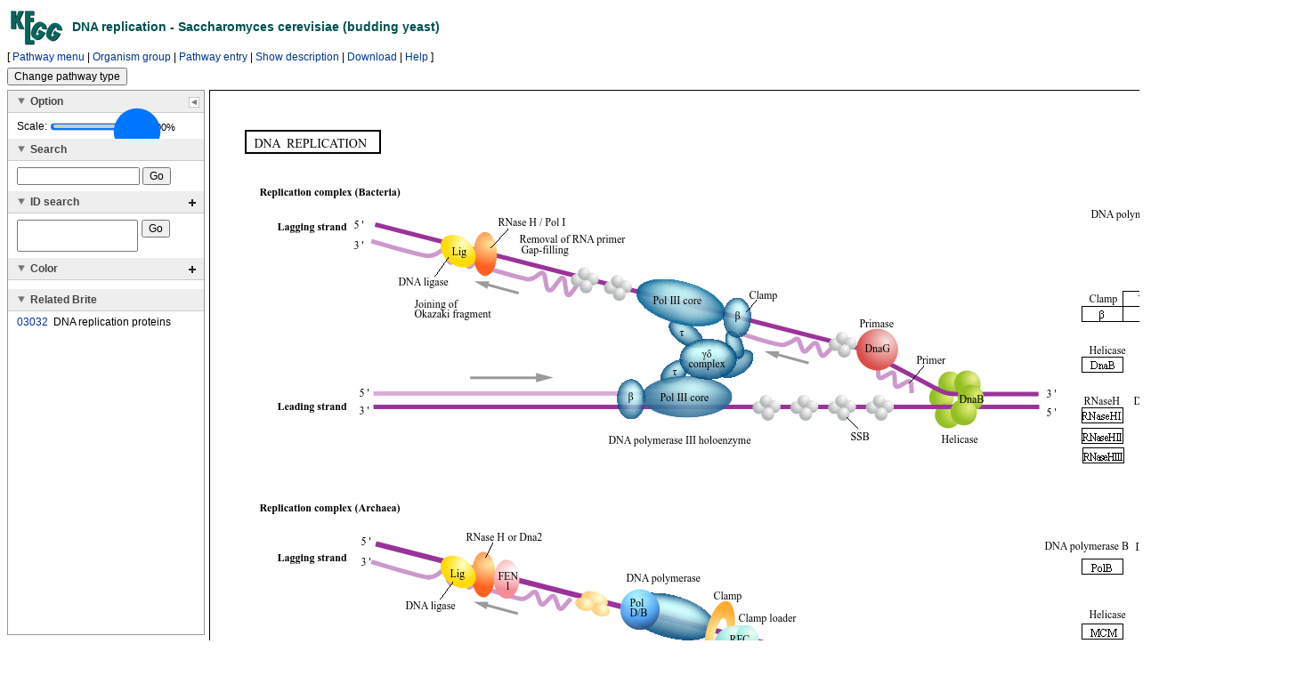

--- FILE ---
content_type: text/html; charset=utf-8
request_url: https://www.kegg.jp/pathway/sce03030
body_size: 126852
content:
<!DOCTYPE html>
<html>
<!--
ENTRY       sce03030
DEFINITION  DNA replication - Saccharomyces cerevisiae (budding yeast)
--->
<head>
<meta charset="UTF-8">
<meta http-equiv="Cache-Control" content="no-store">
<meta name="viewport" content="width=device-width, initial-scale=1.0" />
<title>
KEGG PATHWAY: DNA replication - Saccharomyces cerevisiae (budding yeast)
</title>
<link rel="stylesheet" href="/css/kegg.css" />
<link rel="stylesheet" href="/css/simple-range.css?v2.11" />
<link rel="stylesheet" href="/css/jquery-ui.css" />
<style type="text/css">
<!--

html {
	margin: 0px;
	padding: 0px;
	height: 100%;
}

body {
	margin: 0px;
	padding: 8px;
	height: calc(100% - 16px);
}

h1.page-title {
	font-size: 14px;
	margin: 0px;
	white-space: nowrap;
}
h1.page-title * {
	vertical-align: middle;
}

input, select {
	margin: 0px;
}

.hidden {
	display: none !important;
}

/** navigation start **/
.nav {
	padding: 3px 0px 5px 0px;
	position: relative;
	min-width: 600px;
	max-width: 800px;
	background: #fff;
}

.nav form {
	margin: 5px 0px 0px 0px;
}

.nav .help {
	display: inline-block;
	position: relative;
	left: 20px;
/*
	position: absolute;
	bottom: 5px;
	right: 0px;
*/
}
/** navigation end **/

#biosynthesis {
	margin-left: 75px;
	margin-top: -12px;
	margin-bottom: 10px;
	max-width: 800px;
}

#description {
	padding: 10px;
	max-width: 800px;
}

#waiting-circle {
	position: fixed;
	top: 10px;
	right: 10px;
	display: none;
}

#controlPanel {
	top: 0px;
	left: 0px;
	width: 220px;
	background: #ffffff;
	padding: 0px 0px 0px 0px;
	white-space: nowrap;
	overflow: auto;
	position: fixed;
	border: solid 1px #999999;
	display: none;
}

#controlPanel.closed {
	border: none;
	padding: 0px 0px 0px 0px;
	background: transparent;

	/* jQuery-UI resizale.disabled() ã®å®è¡ã§
	 *      è²ãèããªãã®ãæã¡æ¶ã */
	opacity: 1.0;
}

/** div.row start **/

div.row {
	margin-top: 2px;
	margin-bottom: 2px;
	/* ä»¥ä¸ã®width,overflowã®å®ç¾©ã§.rowã®ãã­ãã¯åã§æ¨ªã¹ã¯ã­ã¼ã«ããã */
	/*
	width: 98%;
	overflow: auto;
	*/
}

div.row * {
	vertical-align: middle;
}

div.row.disabled * {
	color: gray;
}

/* æ¨ªã«ä¸¦ã¹ãå ´å(titleå¯å¤å¹) start */

.row.scale input {
	width: 110px;
}

.row.scale .label {
	font-size: 0.9em;
}

/* æ¨ªã«ä¸¦ã¹ãå ´å(titleå¯å¤å¹) end */


/* Searchæ¬ã®æ¤ç´¢çµæ start */

div.row.result > div {
	margin: 5px 1px 2px 1px;
}

/* Searchæ¬ã®æ¤ç´¢çµæ end */

/**  div.row end **/

#controlPanel h5 {
  margin: 0px;
	padding: 5px 0px 5px 10px;
	vertical-align: middle;
	border-top: solid 1px #cccccc;
	border-bottom: solid 1px #cccccc;
	background: #eeeeee;
	/* ui-iconã®ä½ç½®èª¿æ´ã®ããã«å¿è¦ */
	position: relative;
}

#controlPanel h5::before {
	content: url(/Fig/get_htext/open.png);
	margin: 0px 5px 0px 0px;
}

#controlPanel h5.closed::before {
	content: url(/Fig/get_htext/close.png);
	margin: 0px 5px 0px 0px;
}

#controlPanel h5:first-child {
	border-top: none;
}

#controlPanel h5:hover {
	cursor: pointer;
}

#controlPanel h5  + div {
	padding: 5px 0px 5px 10px;
}

#controlPanel h5.closed + div {
	display: none;
}

#controlPanel h5 .ui-icon {
	display: inline-block;
	position: absolute;
	right: 5px;
	top: 50%;
	margin-top: -8px;
	cursor: pointer;
}

button {
	/* Safariã§ãã¿ã³ã®å¨ãã«å¥ãä½ç½ãåé¤ */
	margin: 0px;
	padding: 0px;
	/* ãã¿ã³ãæ¼ããæã«è¡¨ç¤ºããããã¼ãã¼ãéè¡¨ç¤ºã«ãã */
	outline: none;
}

button.close, button.open {
	border: none;
	padding: 0px;
	position: absolute;
	right: 5px;
	top: 7px;
}

button.close {
	/* ã³ã³ãã­ã¼ã«ããã«ã«åããã¦åæã¯éè¡¨ç¤º */
	display: none;
}

button:hover {
	cursor: pointer;
}

button img {
	/* ç»åã®ä¸ã«å¥ãä½ç½ãç¡ãã */
	display: block;
}

/** tree style start **/
ul.tree, ul.tree ul {
	padding: 0px;
	margin: 0px;
	list-style-type: none;
}

ul.tree ul {
	padding-left: 12px;
}

ul.tree .class-A > span {
	font-weight: bold;
}

ul.tree li {
	margin: 3px 0px 3px 0px;
}

.module-tree .module.disabled {
	display: none;
}

.module-tree .classification.disabled {
	display: none;
}

/** tree style > User data start **/
ul.mappers {
	padding: 0px;
	margin: 0px;
	list-style-type: none;
}

ul.mappers li {
	position: relative;
	margin: 3px 0px 3px 0px;
}

ul.mappers li .ui-icon {
	display: inline-block;
	position: absolute;
	top: 50%;
	margin-top: -8px;
}
ul.mappers li .ui-icon:hover {
	cursor: pointer;
}
ul.mappers li .ui-icon-trash {
	right: 5px;
}
ul.mappers li .ui-icon-document {
	right: 26px;
}
/** tree style > User data end **/

/** tree style end **/

.ui-icon.button {
	display: inline-block;
	cursor: pointer;
}

ul.simple {
	margin: 0px;
	padding: 0px;
}
ul.simple li {
	list-style-type: none;
}
ul.simple li:not(:first-child) {
	margin-top: 5px;
}

#download-menu {
	padding: 10px !important;
}
#download-menu div:not(:first-child) {
	margin-top: 5px;
}

//-->
</style>

<script src="/js/jquery-3.1.0.min.js"></script>
<script src="/js/jquery-ui.js"></script>
<script src="/js/jquery.balloon.min.js"></script>
<script src="/js/lz-string.min.js"></script>
<script type="text/javascript">
<!--

// common variable
const env = {
         mapno: '03030',
           org: 'sce',
   conbination: ['sce'],
         entry: 'sce03030',
         scale: 1,
   colorModule: '',
  personalConf: '',
}

// HELP button
function btn(bobj,img) { bobj.src = "/Fig/bget/button_" + img + ".gif"; }

function open_object_list (mapno, org) {
	org = org || 'map'
	
	const url = `/kegg-bin/module_ko_list?map=${mapno}&org=${org}`
	const name = `${env.mapno}_object_list`

	window
	.open(url, name, 'popup=yes,width=700,height=400')
	.focus();
}

//-->
</script>
</head>
<body>
<!-- header logo start -->
<h1 class="page-title">
	<a href="/kegg/pathway.html"><img alt="KEGG" border="0" src="/Fig/bget/kegg3.gif" /></a>
	&nbsp;DNA replication - Saccharomyces cerevisiae (budding yeast)
</h1>
<!-- header logo end -->



<!-- page navigation start -->
<div class="nav">
	[
	    <a href="/brite/query=03030&htext=br08901.keg&option=-a&node_proc=br08901_org&proc_enabled=sce&panel=collapse" id="navPathwayMenu">Pathway menu</a>
		
	  | <a id="navOrganismGroup" href="/kegg-bin/organism_stat?mapno=03030">Organism group</a>
	  | <a href="/entry/sce03030" id="navPathwayEntry">Pathway entry</a>
	  | <a id="descLink" href="#description">Show description</a>
	  | <a id="downloadMenu" href="#">Download</a>
	  | <a href="javascript:void(window.open('/kegg/document/help_pathway.html','KEGG_Help','width=720,height=640'))">Help</a>
	]

	
	<div id="description" class="hidden">
	A complex network of interacting proteins and enzymes is required for DNA replication. Generally, DNA replication follows a multistep enzymatic pathway. At the DNA replication fork, a DNA helicase (DnaB or MCM complex) precedes the DNA synthetic machinery and unwinds the duplex parental DNA in cooperation with the SSB or RPA. On the leading strand, replication occurs continuously in a 5 to 3 direction, whereas on the lagging strand, DNA replication occurs discontinuously by synthesis and joining of short Okazaki fragments. In prokaryotes, the leading strand replication apparatus consists of a DNA polymerase (pol III core), a sliding clamp (beta), and a clamp loader (gamma delta complex). The DNA primase (DnaG) is needed to form RNA primers. Normally, during replication of the lagging-strand DNA template, an RNA primer is removed either by an RNase H or by the 5 to 3 exonuclease activity of DNA pol I, and the DNA ligase joins the Okazaki fragments. In eukaryotes, three DNA polymerases (alpha, delta, and epsilon) have been identified. DNA primase forms a permanent complex with DNA polymerase alpha. PCNA and RFC function as a clamp and a clamp loader. FEN 1 and RNase H1 remove the RNA from the Okazaki fragments and DNA ligase I joins the DNA.
	</div>
	
	
	<!-- organism list start -->
	<form name="selmenu" method="get">
		
		<input type="button" id="changePathwayTypeButton" value="Change pathway type">
		
		
		
		<input type="text" class="hidden" name="mapno" value="03030" />
		<input type="text" class="hidden" id="scale" name="scale" value="1" />
		<input type="text" class="hidden" id="displayNoColoringImage" name="nocolor" value="0" />
		<input type="text" class="hidden" id="displayDescription" name="show_description" value="hide" />
		<input type="text" class="hidden" id="displayControlPanel" name="show_module_list" value="show" />
		<input type="text" class="hidden" id="clickableMode" name="clickable_mode" value="" />
		<input type="text" class="hidden" name="module" value="" />
	</form>
	<!-- organism list end -->

</div>
<!-- page navigation end -->

<!-- pathway image start -->
<div class="image-block" style="position:static;">
	
	<img src="/kegg/pathway/sce/sce03030.png?2026012213" srcset="/kegg/pathway/sce/sce03030.png?2026012213 1x" data-srcset="/kegg/pathway/sce/sce03030.png 1x" id="pathwayimage" usemap="#mapdata" border="0" width="1231" />
	<map id="mapdata" name="mapdata" data-scale="1">
		<area id="AF4D76CE" shape="rect" coords="1136,1223,1182,1240" class="original" href="/entry/sce:YDL164C" title="YDL164C (CDC9)" />
<area id="70AF6AB2" shape="rect" coords="1059,1223,1105,1240" class="original" href="/entry/sce:YKL113C" title="YKL113C (RAD27)" />
<area id="D4060E2E" shape="rect" coords="981,1222,1027,1239" class="original" href="/entry/sce:YHR164C" title="YHR164C (DNA2)" />
<area id="A6D1DA8A" shape="rect" coords="1045,1166,1091,1183" class="original" href="/entry/sce:YNL072W" title="YNL072W (RNH201)" />
<area id="B138D6DF" shape="rect" coords="1091,1108,1137,1125" class="original" href="/entry/sce:YJR068W+sce:YOL094C" title="YJR068W (RFC2), YOL094C (RFC4)" />
<area id="32CAE2CE" shape="rect" coords="1137,1108,1183,1125" class="original" href="/entry/sce:YBR087W+sce:YNL290W" title="YBR087W (RFC5), YNL290W (RFC3)" />
<area id="550DF82E" shape="rect" coords="981,1108,1027,1125" class="original" href="/entry/sce:YBR088C" title="YBR088C (POL30)" />
<area id="29CFD28A" shape="rect" coords="1046,1040,1092,1057" class="original" href="/entry/sce:YLR274W" title="YLR274W (MCM5)" />
<area id="05D1153D" shape="rect" coords="1091,910,1137,927" class="original" href="/entry/sce:YJR043C" title="YJR043C (POL32)" />
<area id="085554E9" shape="rect" coords="1137,968,1183,985" class="original" href="/entry/sce:YBR278W+sce:YJL065C" title="YBR278W (DPB3), YJL065C (DLS1)" />
<area id="05DA0043" shape="rect" coords="1091,968,1137,985" class="original" href="/entry/sce:YDR121W" title="YDR121W (DPB4)" />
<area id="982D2C15" shape="rect" coords="981,358,1027,375" class="original" href="/entry/sce:YMR234W" title="YMR234W (RNH1)" />
<area id="68FA8C38" shape="rect" coords="1000,1023,1046,1040" class="original" href="/entry/sce:YBL023C" title="YBL023C (MCM2)" />
<area id="294D6A8A" shape="rect" coords="1046,1023,1092,1040" class="original" href="/entry/sce:YEL032W" title="YEL032W (MCM3)" />
<area id="697CF438" shape="rect" coords="1000,1040,1046,1057" class="original" href="/entry/sce:YPR019W" title="YPR019W (MCM4)" />
<area id="9FAAA0A9" shape="rect" coords="999,854,1045,871" class="original" href="/entry/sce:YNL102W" title="YNL102W (POL1)" />
<area id="FF6D340E" shape="rect" coords="1045,854,1091,871" class="original" href="/entry/sce:YBL035C" title="YBL035C (POL12)" />
<area id="045B7D4F" shape="rect" coords="1091,854,1137,871" class="original" href="/entry/sce:YIR008C" title="YIR008C (PRI1)" />
<area id="06D6D1F5" shape="rect" coords="1137,854,1183,871" class="original" href="/entry/sce:YKL045W" title="YKL045W (PRI2)" />
<area id="A1203897" shape="rect" coords="999,910,1045,927" class="original" href="/entry/sce:YDL102W" title="YDL102W (POL3)" />
<area id="00E2CC01" shape="rect" coords="1045,910,1091,927" class="original" href="/entry/sce:YJR006W" title="YJR006W (POL31)" />
<area id="A129239D" shape="rect" coords="999,968,1045,985" class="original" href="/entry/sce:YNL262W" title="YNL262W (POL2)" />
<area id="00EBB707" shape="rect" coords="1045,968,1091,985" class="original" href="/entry/sce:YPR175W" title="YPR175W (DPB2)" />
<area id="6A777A38" shape="rect" coords="1000,1057,1046,1074" class="original" href="/entry/sce:YGL201C" title="YGL201C (MCM6)" />
<area id="2ACA588A" shape="rect" coords="1046,1057,1092,1074" class="original" href="/entry/sce:YBR202W" title="YBR202W (MCM7)" />
<area id="B5C376C9" shape="rect" coords="1137,1023,1183,1040" class="original" href="/entry/sce:YAR007C" title="YAR007C (RFA1)" />
<area id="B645DEC9" shape="rect" coords="1137,1040,1183,1057" class="original" href="/entry/sce:YNL312W" title="YNL312W (RFA2)" />
<area id="A3DED68A" shape="rect" coords="1045,1108,1091,1125" class="original" href="/entry/sce:YOR217W" title="YOR217W (RFC1)" />
<area id="03D45F0D" shape="rect" coords="1136,601,1182,618" class="original" href="/entry/sce:YAR007C" title="YAR007C (RFA1)" />
<area id="9CA625AA" shape="rect" coords="981,671,1027,688" class="original" href="/entry/sce:YBR088C" title="YBR088C (POL30)" />
<area id="03DECA0D" shape="rect" coords="1136,671,1182,688" class="original" href="/entry/sce:YMR234W" title="YMR234W (RNH1)" />
<area id="05584F01" shape="rect" coords="1136,745,1182,762" class="original" href="/entry/sce:YDL164C" title="YDL164C (CDC9)" />
<area id="02C44854" shape="rect" coords="1059,745,1105,763" class="original" href="/entry/sce:YKL113C" title="YKL113C (RAD27)" />
<area id="9E1FAA9E" shape="rect" coords="981,745,1027,762" class="original" href="/entry/sce:YHR164C" title="YHR164C (DNA2)" />
<area id="5800FC2E" shape="rect" coords="981,1166,1027,1183" class="original" href="/entry/sce:YMR234W" title="YMR234W (RNH1)" />
<area id="37ADCEC9" shape="rect" coords="41,46,192,71" class="original" href="/entry/sce03030" title="sce03030: DNA replication" data-entry="sce03030" />
<area id="B42BDADF" shape="rect" coords="1091,1166,1137,1183" class="original" />
<area id="35BDE6CE" shape="rect" coords="1137,1166,1183,1183" class="original" />
<area id="B74064C9" shape="rect" coords="1137,1057,1183,1074" class="original" />
<area id="084C69E3" shape="rect" coords="1137,910,1183,927" class="original" />
<area id="FF5D5F08" shape="rect" coords="1136,301,1182,318" class="original" />
<area id="FCC9575B" shape="rect" coords="1059,301,1105,318" class="original" />
<area id="FADCA6AF" shape="rect" coords="1073,193,1119,210" class="original" />
<area id="F9E4A726" shape="rect" coords="1073,176,1119,193" class="original" />
<area id="F9E1B19D" shape="rect" coords="1073,159,1119,176" class="original" />
<area id="FB57421A" shape="rect" coords="1073,210,1119,227" class="original" />
<area id="FB5A37A3" shape="rect" coords="1073,227,1119,244" class="original" />
<area id="FB5D2D2C" shape="rect" coords="1073,244,1119,261" class="original" />
<area id="F66EE3F0" shape="rect" coords="1027,244,1073,261" class="original" />
<area id="F66BEE67" shape="rect" coords="1027,227,1073,244" class="original" />
<area id="96AEA921" shape="rect" coords="981,244,1027,261" class="original" />
<area id="FF65D073" shape="rect" coords="1136,358,1182,375" class="original" />
<area id="FCD1C8C6" shape="rect" coords="1059,358,1105,375" class="original" />
<area id="9824BAAA" shape="rect" coords="981,301,1027,318" class="original" />
<area id="9B22B515" shape="rect" coords="981,528,1027,545" class="original" />
<area id="FFC751C6" shape="rect" coords="1059,528,1105,545" class="original" />
<area id="FFCA474F" shape="rect" coords="1059,545,1105,562" class="original" />
<area id="9C9BBAAA" shape="rect" coords="981,601,1027,618" class="original" />
<area id="0142D4CB" shape="rect" coords="1059,618,1105,635" class="original" />
<area id="01405760" shape="rect" coords="1059,601,1105,618" class="original" />
<area id="014AC260" shape="rect" coords="1059,671,1105,688" class="original" />
<area id="02433FCB" shape="rect" coords="1059,688,1105,705" class="original" />
<area id="04D7C58A" shape="rect" coords="1136,692,1182,709" class="original" />
<area id="9830A2AA" shape="rect" coords="981,381,1027,398" class="original" />
<area id="99A1C515" shape="rect" coords="982,403,1028,420" class="original" />
	</map>
	<map id="module_mapdata" name="module_mapdata" data-scale="1">
			
	</map>
</div>
<!-- pathway image end -->

<!-- control panel start -->

<div id="controlPanel">
	<div class="controller">
		<div class="feature option">
			<h5>Option</h5>
			<div>
				<div class="row scale">
					<span class="title">Scale:</span>
					<span class="content">
						<input class="simple-range" type="range" min="0.1" max="1" step="0.05" value="1">
						<span class="label">100%</span>
					</span>
				</div>
				
				<div class="row image-resolution hidden">
					<span class="title">Image resolution:</span>
					<span class="content">
						<label>
							<input type="checkbox" value="high"> High
						</label>
					</span>
				</div>
				
				
			</div>
		</div>
		<div class="feature bgcolor hidden">
			<h5>Background color</h5>
			<div>
				<div class="row color organism">
					<div style="font-size:0.9em; margin-top:5px;">Organism</div>
					<div style="margin-top:5px;">
						<input class="query org" type="text" value="sce">
						<input class="query dynamicaly" type="checkbox" value="1" ><br>
						<input class="query bgcolor" type="text" value=""><br>
						<input class="query kos" type="text" value="">
					</div>
				
					<div style="margin-top:5px;" class="options">
						<label>
							<input class="split-cell" type="checkbox" >
							Split cells that has orgs.
						</label><br>
						<label>
							<input class="exclude-white-cell" type="checkbox" >
							Exclude cells that has no orgs.
						</label><br>
					</div>
				</div>
				
				
			</div>
		</div>
		
		<div class="feature search">
			<h5>Search</h5>
			<div>
				<div class="row query">
					<form>
						<input type="text" name="query" style="width:130px;" autocomplete="off" value="">
						<input type="submit" value="Go">
						<span class="ui-icon button ui-icon-close clear-query hidden"></span>
					</form>
				</div>
				<div class="row result">
				</div>
			</div>
		</div>
		<div class="feature search-pathway">
			<h5>ID search
				<span class="ui-icon ui-icon-plus"></span>
			</h5>
			<div>
				<form>
					<div class="row" style="display:grid; grid-template-columns:135px 1fr; column-gap:5px;">
						<div>
							<textarea class="query" rows="2" style="width:130px; resize:none;"></textarea>
						</div>
						<div>
							<input type="submit" class="submit" value="Go">
							<span class="ui-icon button ui-icon-close clear-query hidden"></span>
						</div>
					</div>
				</form>
				<div class="row personal hidden">
					<ul class="mappers"></ul>
				</div>
			</div>
		</div>
		
		<div class="feature color-pathway">
			<h5>Color
				<span class="ui-icon ui-icon-plus"></span>
			</h5>
			<div>
				
				<div class="row personal hidden">
					<ul class="mappers"></ul>
				</div>
			</div>
		</div>
		
		
		
		
		
		
		
		
		<div class="feature">
			<h5>Related Brite</h5>
			<div class="related-data">
				<ul class="simple">
					
					<li><a href="/brite/sce03032" target="_blank">03032</a>&nbsp;&nbsp;DNA replication proteins</li>
					
				</ul>
			</div>
		</div>
		
		
	</div>
	<button class="close">
		<img src="/Fig/left_triangle_12x12.png">
	</button>
	<button class="open">
		<img src="/Fig/right_triangle_12x12.png">
	</button>
</div>
<!-- control panel end -->


<form id="downloadForm" action="/kegg-bin/download" method="post">
	<input type="hidden" name="name" value="sce03030.png" />
	<input type="hidden" name="content" />
	<input type="hidden" name="dpi" />
	<input type="hidden" name="decode" value="base64" />
</form>

<div id="waiting-circle">
	<img src="/Fig/waiting-circle-small.gif">
</div>

<!-- pathway image url start -->
<form class="imageset" data-name="">
	<input type="hidden" name="image_normal" value="/kegg/pathway/sce/sce03030.png 1x"
	       data-src="/kegg/pathway/sce/sce03030.png" data-situation="1x">
	<input type="hidden" name="image_grayscale" value="/kegg/pathway/map/map03030.png 1x"
	       data-src="/kegg/pathway/map/map03030.png" data-situation="1x">
	<input type="hidden" name="image_grayscale" value="/kegg/pathway/map/map03030@2x.png 2x"
	       data-src="/kegg/pathway/map/map03030@2x.png" data-situation="2x">
</form>
<!-- pathway image url end -->

<div id="download-menu" style="display:none;">
	<div><a href="https://www.kegg.jp/kegg-bin/download?entry=sce03030&format=kgml">KGML</a></div>
	<div><a class="downloadImageNx" data-scale="1" href="#downloadImage1x">Image (png) file 1x</a></div>
	<div><a class="downloadImageNx" data-scale="2" href="#downloadImage2x">Image (png) file 2x</a></div>
</div>

<script>
//
// éåã®2åæ¢ç´¢ã¡ã½ãã
// éååã®ãã¼ã¿ã¯æé ã«ã½ã¼ãããã¦ãããã®ã¨ããã
//
// @param compare {function} - è¦ç´ ã®æ¯è¼é¢æ°ã
//   å¼æ°ã§éååè¦ç´ ã1ååãåããæ¢ç´¢æ¡ä»¶ã¨ã®å¤å®çµæãè¿ãã
//   è¿ãå¤ã¯ä»¥ä¸ã®éãã¨ããã
//   -1: å¼æ°ã®è¦ç´ ã¯æ¢ç´¢æ¡ä»¶ã¨æ¯è¼ãã¦å°ããå¤ãæã¤ã
//       (æ¢ãã¦ããè¦ç´ ã¯å¼æ°ã®è¦ç´ ããå¤§ããå¤ã§ããã)
//    0: å¼æ°ã®è¦ç´ ãæ¢ç´¢æ¡ä»¶ã¨ä¸è´ãã¦ããã
//    1: å¼æ°ã®è¦ç´ ã¯æ¢ç´¢æ¡ä»¶ã¨æ¯è¼ãã¦å¤§ããªå¤ãæã¤ã
//       (æ¢ãã¦ããè¦ç´ ã¯å¼æ°ã®è¦ç´ ããå°ããå¤ã§ããã)
//
// @return {integer} - æ¢ç´¢æ¡ä»¶ã¨ä¸è´ãããã¼ã¿ãæ ¼ç´ããã¦ããä½ç½®ã
//   æ¢ç´¢æ¡ä»¶ã¨ä¸è´ãããã¼ã¿ãè¤æ°ããå ´åãã©ã®ãã¼ã¿ã®ä½ç½®ã
//   è¿å´ããããã¯æªå®ã
//   ä¸è´ãããã¼ã¿ãç¡ãå ´åã¯-1ãè¿ãã
//
Array.prototype.binarySearch = function (compare) {
	let head = 0
	let tail = this.length - 1

	while (head <= tail) {
		let center = Math.floor((head + tail) / 2)

		let cmp = compare(this[center], center)
		if (cmp === 0) {
			return center
		}
		else if (cmp < 0) {
			head = center + 1
		}
		else if (cmp > 0) {
			tail = center - 1
		}
		// compare é¢æ°ãä¸æ­£ãªå¤ãè¿ããå ´å
		else {
			break
		}
	}

	return -1
}

//
// ãã¼ã¿ãã¯ã©ã¤ã¢ã³ãã«ä¿å­ããã
//
// e.g. canvas ã«æç»ããç»åããã¦ã³ã­ã¼ãããã
//      canvas
//      .toDataURL()
//      .dataURItoBlob()        // js-extension.js ã§æ¡å¼µããã¡ã½ããã
//      .download('sample.png') // js-extension.js ã§æ¡å¼µããã¡ã½ããã
//
// @param fileName {string} - ä¿å­æã®ãã¡ã¤ã«å
//
Blob.prototype.download = function (fileName) {
	const url = URL.createObjectURL(this)
	const a = document.createElement('a')
	a.download = fileName
	a.href = url
	a.type = this.type
	a.click()

	// æ±ºããã¡ã§ä¸å®æéçµéå¾ã« URL ãåé¤
	const revokeInterval = 10 // second
	setTimeout(() => URL.revokeObjectURL(url), revokeInterval * 1000)
}

//
// ãã­ã¹ãä¸­ã®ãã¹ãã¼ãã«å®ç¾©ããªã³ã¯ã«ç½®æããã
// å¯¾è±¡ã®æå­åèªä½ã¯å¤æ´ãããç½®æå¾ã®æå­åãè¿ãã
// @return {String} - ãã¹ãã¼ãã«ããªã³ã¯ã«ç½®æããæå­åã
//
String.prototype.addDbLink = function () {
	return this.replace(/\[([\w\-]+):(.+)\]/g, function (m, db, entries) {
		const dbLC = db.toLowerCase()
		const acceptDb = ["cpd", "gl", "dr", "dg", "ko", "rn", "ec"]
		const links = []
		if (acceptDb.findIndex(adb => adb === dbLC) >= 0) {
			entries.split(/\s+/).forEach(entry => {
				if (dbLC === 'ec' && !entry.match(/^(\.?\d+){4}$/)) {
					links.push(entry)
				}
				else {
					links.push(`<a href="/entry/${entry}" target="${db}:${entry}">${entry}</a>`)
				}
			})
		}
		else {
			entries.split(/\s+/).forEach(entry => links.push(entry))
		}
		return `[${db}:${links.join(' ')}]`
	})
}

//
// ãã­ã¹ããæ°å¤ãã¿ãªãããå¤å®ããã
// æ´æ°ãå°æ°ã®ã¿ true ãè¿ãã
// ææ°è¡¨è¨ãªã©ã¯ false ã¨ããã
//
String.prototype.isNumeric = function () {
	return this.match(/^[+-]?\d+(\.\d+)?$/) != null
}

//
// ãã¼ã¿ URI å½¢å¼ã®ãã­ã¹ãã Blob ã«å¤æããã
// @param mimeType {string} - ãã¼ã¿ã® MIME ã¿ã¤ã
// @return {Blob} - Blob
//
String.prototype.dataURItoBlob = function (mimeType) {
	let str = this
	if (str.indexOf('data:') != 0) {
		return null
	}

	// '[data-uri]'
	// -> header = 'image/png;base64'
	//    body = 'xxxxx'
	str = str.replace('data:', '')
	let [header, body] = str.split(',')

	const isNoE = v => (v == null || v == '')
	if (isNoE(header) && isNoE(body)) {
		return null
	}

	if (header.indexOf(';base64') >= 0) {
		header = header.replace(';base64', '')
		// Base64 ã¨ã³ã³ã¼ããã­ã¹ãããã¤ããªã«å¤æããã
		const decoded = atob(body)
		body = Uint8Array.from(decoded.split(""), c => c.charCodeAt())
	}

	if (mimeType == null) {
		mimeType = header.length ? header : 'text/plain'
	}

	return new Blob([body], {type: mimeType})
}

//
// ãã­ã¹ããã¯ãªãããã¼ãã«ã³ãã¼ããã
//
String.prototype.toClipboard = function () {
	const pre = document.createElement('pre')
	pre.style.userSelect = 'auto'
	pre.innerText = this

	const body = document.getElementsByTagName('body').item(0)
	body.appendChild(pre)
	document.getSelection().selectAllChildren(pre)
	document.execCommand('copy')
	body.removeChild(pre)
}

//
// å©ç¨ãã¦ãããã©ã¦ã¶åãè¿ãã
// ï¼Navigator.userAgent ã®å¤ã§å¤å®ãã¦ããã®ã§ä¸æ­£ç¢ºï¼
//
// @return {string} - ãã©ã¦ã¶ã®åç§°
//   IE, Firefox, Edge, Chrome, Safari
//
// userAgent ã®å¤ ï¼ãã©ãããã©ã¼ã ããå 'Mozilla/5.0 (...)' ã¯çç¥ï¼
//      IE: Mozilla/5.0 (Windows NT 10.0; WOW64; Trident/7.0; .NET4.0C; .NET4.0E; Tablet PC 2.0; rv:11.0) like Gecko
// Firefox: Gecko/20100101 Firefox/106.0
//    Edge: AppleWebKit/537.36 (KHTML, like Gecko) Chrome/107.0.0.0 Safari/537.36 Edg/107.0.1418.26
//  Chrome: AppleWebKit/537.36 (KHTML, like Gecko) Chrome/107.0.0.0 Safari/537.36
//  Safari: AppleWebKit/605.1.15 (KHTML, like Gecko) Version/15.6.1 Safari/605.1.15
//
if (typeof Navigator != 'undefined') {
	Navigator.prototype.getBrowserName = function () {
		const ua = this.userAgent
		if (ua.indexOf('Trident/') >= 0) {
			return 'IE'
		}
		else if (ua.indexOf('Firefox/') >= 0) {
			return 'Firefox'
		}
		else if (ua.indexOf('Edg/') >= 0) {
			return 'Edge'
		}
		else if (ua.indexOf('Chrome/') >= 0) {
			return 'Chrome'
		}
		else if (ua.indexOf('Safari/') >= 0) {
			return 'Safari'
		}
		return null
	}
}

//
// Cookie ã®è¨­å®ã¡ã½ãã
//
// @param key {string} - ã­ã¼
// @param value {string} - å¤
// @param option {object} - ãªãã·ã§ã³
//   option.path {array} - Cookie ã®éä¿¡ãå¶éãã URL ã®ãªã¹ãã
//     è¤æ°ã® URL ãæå®ããã¨ãã®æ°ã ã Cookie ãè¨­å®ããã
//
if (typeof Document != 'undefined') {
	Document.prototype.setCookie = function (key, value, option={}) {
		if (key == null || value == null) { return }
	
		let cookies = []
	
		// ãã¼ã¹ã® key=value ãçæ
		cookies.push(`${key}=${value}`)
	
		// path
		if (Array.isArray(option.path)) {
			const tmp = []
			option.path.forEach(path => {
				cookies.forEach(cookie => tmp.push(`${cookie}; path=${path}`))
			})
			cookies = tmp
		}
	
		// SameSite
		cookies = cookies.map(cookie => cookie += '; SameSite=Lax')
	
		// æ¸è¾¼ã¿
		cookies.forEach(cookie => this.cookie = cookie)
	}
}

const JsExtent = {
	//
	// ç°¡æçãªã¤ãã³ããªã¹ãæ©è½ã prototype ã«è¿½å ããã
	//
	// obj.prototype.on(eventName, callback)
	//   eventName ã®ã¤ãã³ããçºçããæã®ã³ã¼ã«ããã¯é¢æ°ãç»é²ããã
	//   callback ã« null ãæå®ããã¨ç»é²ãã¦ããã³ã¼ã«ããã¯é¢æ°ãåé¤ããã
	//   åãã¤ãã³ãåã§è¤æ°ã®ã³ã¼ã«ããã¯é¢æ°ãç»é²ã§ãããã
	//   ã³ã¼ã«ããã¯é¢æ°ã« null ãæå®ããã¨ä¸æ¬ã§åé¤ãããã
	//   ã³ã¼ã«ããã¯é¢æ°ã®è¿½å ãåé¤ãç´°ããå¶å¾¡ããããå ´åã¯
	//   'change.xxxx' ã®ããã«ã¤ãã³ãåã®å¾ã«è­å¥å­ãã¤ãã¦ç»é²ããã
	//   ã¹ãã¼ã¹åºåãã§è¤æ°ã®ã¤ãã³ããæå®ãããã¨ãå¯è½ã
	//
	// obj.prototype.dispatchEvent(name, ...args)
	//   ã¤ãã³ãã«ç´ã¥ããã³ã¼ã«ããã¯é¢æ°ãå®è¡ããã
	//   ç¬¬ä¸å¼æ°ã¯ã¤ãã³ãåãããä»¥éã¯ã³ã¼ã«ããã¯é¢æ°ã«æ¸¡ãå¼æ°ãæå®ããã
	//
	addEventListenerMechanism: (obj) => {
		if (!obj.prototype) {
			throw new Error('The value of prototype property is not an object or null')
		}
		if (obj.prototype.on) {
			throw new Error('The value of on method already exists')
		}
		if (obj.prototype.dispatchEvent) {
			throw new Error('The value of dispatchEvent method already exists')
		}
		obj.prototype.on = function (eventName, callback) {
			if (typeof eventName != 'string') {
				throw new Error('The type of eventName is not a string')
			}
			if (callback != null && typeof callback != 'function') {
				throw new Error('The value of callback function is not a function')
			}
			let callbacks = this.JsExtentCallbacks__
			if (!callbacks) {
				this.JsExtentCallbacks__ = callbacks = {}
			}
			eventName.split(/\s+/).forEach(name => {
				if (!callbacks[name]) {
					callbacks[name] = new Array()
				}
				if (callback) {
					callbacks[name].push(callback)
				}
				else {
					callbacks[name].length = 0
				}
			})
			return this
		}
		obj.prototype.dispatchEvent = function () {
			let eventCallbacks = this.JsExtentCallbacks__
			if (!eventCallbacks) return
			if (!arguments.length) {
				throw new Error('The event name is null')
			}
			let eventName = arguments[0]
			let args = Array.prototype.slice.call(arguments, 1)
			for (let key in eventCallbacks) {
				if (key !== eventName && key.indexOf(eventName + '.') != 0) {
					continue
				}
				let callbacks = eventCallbacks[key]
				callbacks.forEach(callback => callback.apply(this, args))
			}
		}
	},

	//
	// jQuery ã«èªä½ã®ãã©ã°ã¤ã³ãè¿½å ããã
	//
	// @param {string} pluginName - ãã©ã°ã¤ã³ã®åç§°
	// @param {object} methods - ãã©ã°ã¤ã³ã®å®ç¾©
	// @return {boolean} - è¿½å ã®æå¦ãã©ã°
	//
	addJQueryPlugin: (pluginName, methods) => {
		if (typeof $ != 'function') {
			console.log(`jQuery was not loaded. could not append "${pluginName}" plugin.`)
			return false
		}
		// ç¬èªã®ã¤ãã³ããã³ããªã³ã°é¢æ°ãå®ç¾©ããã¦ããªããã°
		// æ¨æºçãªã¤ãã³ããã³ããªã³ã°é¢æ°ãç»é²ããã
		if (methods.doEvent == null) {
			methods.doEvent = function (eventName) {
				// eventNameä»¥éã®å¼æ°ã ãæ½åº
				const args = Array.prototype.slice.call(arguments, 1)
				this.each(function () {
					const $this = $(this)
					const settings = $this.data(`${pluginName}-settings`)
					if (settings.event[eventName]) {
						settings.event[eventName].apply($this, args)
					}
				})
				return this
			}
			//
			// æå®ããã¤ãã³ããç¡å¹åããã
			// callback ãæå®ããå ´åã¯ã¤ãã³ããç¡å¹åå¾ã«
			// callback ãå®è¡ãããã®å¾åã³ã¤ãã³ããæå¹åããã
			// callback ãæå®ããªãå ´åã¯ enableEvent ã¡ã½ããã
			// å®è¡ããã¾ã§ã¤ãã³ãã¯ç¡å¹åãããã¾ã¾ã¨ãªãã
			//
			// @param eventName {string} - ç¡å¹åããã¤ãã³ãå
			// @param callback {function} - ã¤ãã³ãç¡å¹åä¸­ã«å®è¡ããé¢æ°ã
			//
			methods.disableEvent = function (eventName, callback) {
				return this.each(function () {
					const $this = $(this)
					const settings = $this.data(`${pluginName}-settings`)

					try {
						if ((event = settings.event[eventName])) {
							const eventName$ = eventName + '$'
							settings.event[eventName$] = event
							delete settings.event[eventName]
						}

						if (callback) {
							callback.apply($this)
						}
					}
					finally {
						if (callback) {
							methods.enableEvent.apply($this, [eventName])
						}
					}
				})
			}
			// disableEvent ã§åæ­¢ããã¤ãã³ããæå¹åããã
			methods.enableEvent = function (eventName) {
				return this.each(function () {
					const $this = $(this)
					const settings = $this.data(`${pluginName}-settings`)
					const eventName$ = eventName + '$'
					if ((event = settings.event[eventName$])) {
						settings.event[eventName] = event
						delete settings.event[eventName$]
					}
				})
			}
		}
		$.fn[pluginName] = function(method) {
			if (methods[method]) {
				return methods[method].apply(this, Array.prototype.slice.call(arguments, 1));
			} else if (typeof method === 'object' || !method) {
				return methods.init.apply(this, arguments);
			} else {
				$.error('Method ' +  method + ' does not exist on jQuery.' + pluginName);
			}
		}
		return true
	},

	//
	// èªèº«ã®ã·ã£ã­ã¼ã³ãã¼ãä½æããã
	// Object.keys ã¡ã½ããã§åå¾ã§ãããã­ããã£ã®ã¿
	// ã³ãã¼å¯¾è±¡ã¨ããã
	//
	// @param filter {function} - ã³ãã¼ãããã­ããã£ã®é¸æé¢æ°ã
	//   é¢æ°ã«ã¯ãã­ããã£åã¨ãã®å¤ãæ¸¡ãããã
	//   ãã®ãã­ããã£ãã³ãã¼ããï¼ããªãã
	//   é¢æ°ãã boolean ã§è¿ãã
	//
	// @return {object} - èªèº«ã®ã³ãã¼
	//
	shallowCopy: (src, filter) => {
		if (typeof filter !== 'function') {
			filter = key => true
		}
		const ret = {}
		Object.keys(src).forEach(key => {
			const value = src[key]
			if (filter(key, value)) {
				ret[key] = value
			}
		})
		return ret
	},

	isArray: Array.isArray,
	isBoolean: v => (typeof v === 'boolean'),
	isFunction: v => (typeof v === 'function'),
	isNumber: v => (typeof v === 'number' || typeof v === 'bigint'),
	isObject: v => (v != null && !Array.isArray(v) && typeof v === 'object'),
	isString: v => (typeof v === 'string'),
	isNullOrEmpty: v => v == null || v === '',
}


//
// Pathwayã®ç»åç®¡çã¯ã©ã¹
//
// - å½¹å²
//   ãã©ã¦ã¶ã«è¡¨ç¤ºãã img ã¿ã°ã¨ PathwayCanvas ãé£æºãããã¯ã©ã¹ã
//   å©ç¨èã®æä½ã«åããã¦ PathwayCanvas ã®ã¬ã¤ã¤ã«æç»ãæç¤ºãã
//   æç»ããç»åã img ã¿ã°ã«åæ ããã
//
// - é«è§£ååº¦ç»åã®æ±ã
//   - åæåæã«éå¸¸ãµã¤ãºç¨ã® canvas ã¨ 2åãµã¤ãºç¨ã®
//     canvas ã®ä¸¡æ¹ãä½æããã
//   - 2åãµã¤ãºã®ç»åããã¦ã³ã­ã¼ãã§ããªããã°ã
//     éå¸¸ãµã¤ãºã® canvas ã ãä½æããã
//   - 2åãµã¤ãºã® canvas ãããã°é«è§£ååº¦ç»åã®è¡¨ç¤ºã«
//     å¯¾å¿ãã¦ããã¨å¤å®ã§ããã
//   - é«è§£ååº¦ç»åãè¡¨ç¤ºããè¨­å®ã«ãªã£ã¦ããªããã°ã
//     éå¸¸ãµã¤ãºã® canvas ã®ã¿çè²ãªã©ãè¡ãã
//
// - ã°ã­ã¼ãã«ãããã®ç»åã¯åçã«ä½æã§ããªãã
//   ãµã¼ãã«ããç»åãã¡ã¤ã«ãè¡¨ç¤ºããã
//   ä»¥ä¸ã®è¦ç´ ã«ç»åã®ãã¹ãæ ¼ç´ããã¦ããã
//     input[name="image_nocolor"]
//
// - HTML ã¿ã°ã®æ§æ
//   <div>        ç»åãæã­ã div ã¿ã°
//     <img>      ãã¹ã¦ã§ã¤ã®å¨ä½ç»åãè¡¨ç¤ºãã img ã¿ã°ã
//                show_pathway ã®ã¬ã¹ãã³ã¹ã«å¥ã£ã¦ãããªãªã¸ãã«ã® img ã¿ã°ã
//                ãã¦ã³ã­ã¼ãç»åã«ãåæ ããã¬ã¤ã¤ã¯ãã® img ã¿ã°ã«æç»ããã
//     <img>      æ¤ç´¢çµæã®ãã¤ã©ã¤ãç­ã®ä¸æçãªçè²ç»åãè¡¨ç¤ºãã img ã¿ã°ã
//                PCLayer.setVisibility(false) ãè¨­å®ããã¬ã¤ã¤ã¯
//                ãã® img ã¿ã°ã«æç»ããã
//                å¿è¦ã«å¿ãã¦è¤æ°ã® img ã¿ã°ãè¿½å ããã
//                -> appendTemporaryImage()
//     <img>      ã¯ãªãã«ãã«ãããã®ãªã³ã¯ãè¨­å®ããããã®ç©ºç»åã
//                å¿ãæåé¢ã«éç½®ããã
//   </div>
//
//
//
//
const PathwayImage = (() => {

	//
	// çç©ç¨®ã®çè²ã¯ã¨ãªãåè§£ããã
	//
	// @param q {string} - ã¯ã¨ãª
	//   q = 'hsa'             // çç©ç¨®ã1åæå®ãè²ã®æå®ãªãã
	//   q = 'hsa mmu'         // çç©ç¨®ã2åæå®ãè²ã®æå®ãªãã
	//   q = 'hsa,red'         // hsa ã® èæ¯è²=red ãæå®ã
	//   q = 'hsa,red,yellow'  // hsa ã® èæ¯è²=redãåæ¯è²=yellow ãæå®ã
	//   q = 'hsa,,yellow'     // hsa ã® åæ¯è²=yellow ãæå®ã
	//
	// @return {object} - ä»¥ä¸ã®å¤ãæ ¼ç´ãã object ã
	//   return.organism {string} - çç©ç¨®ã³ã¼ããTçªå·
	//   return.fgcolor {string} - åæ¯è²ãæªæå®æã¯ nullã
	//   return.bgcolor {string} - èæ¯è²ãæªæå®æã¯ nullã
	//
	const parseColorOrganismQuery = (q) => {
		const a = q.split(',')
		if (!a[0].match(/^([a-z]{2,3}|T\d{5})$/)) { return }

		let organism = a[0]
		let bgcolor = (a.length >= 1) ? $().colormap('toRGB', a[1]) : null
		let fgcolor = (a.length >= 2) ? $().colormap('toRGB', a[2]) : null

		return { organism, fgcolor, bgcolor }
	}

	//
	// ã¦ã£ã³ãã¦ã®ã¹ã¯ã­ã¼ã«éãåå¾ããã
	//
	const scrollOffset = () => {
		return {
			x: document.documentElement.scrollLeft || document.body.scrollLeft,
			y: document.documentElement.scrollTop || document.body.scrollTop,
		}
	}

	//
	// ç»åã®åæãµã¤ãºãè¨é²ããã
	//
	const setNaturalWidth = (img, width) => img.dataset.width = width

	const getScaledWidth = (img, scale) => (img.dataset.width || 0) * scale
	const setScaledWidth = (img, scale) => img.width = getScaledWidth(img, scale)

	return class {

		//
		// PathwayImage ãªãã¸ã§ã¯ãã®åæåå¦çã
		// éå¸¸ã¯ PathwayImage ã¯ã©ã¹ãç´æ¥ new ããã
		// ãã®ã¡ã½ãããä½¿ã£ã¦åæåãè¡ãã
		//
		// @param imageId {string} - Pathwayã®ç»åã®IDï¼imgã¿ã°ã®IDï¼
		// @param mapNo {string} - ãããçªå·ãæ°å¤5æ¡
		//
		// @return {Promise} - åæåå¾ã® PathwayImage ãªãã¸ã§ã¯ãã
		//   è§£æ±ºãã Promise ãè¿ãã
		//
		static async init (imageId, mapNo) {
			const image = new PathwayImage(imageId)
			await image.initCanvas_(mapNo)
			return image
		}

		//
		// ã³ã³ã¹ãã©ã¯ã¿
		//
		// éå¸¸ã¯ PathwayImage ãç´æ¥ new ãã¦ä½¿ããªãã
		// PathwayImage.init ã¡ã½ãããä½¿ãã
		//
		// @param imageId {string} - Pathwayã®ç»åã®IDï¼imgã¿ã°ã®IDï¼
		//
		constructor (imageId) {
			this.scale = 1               // ç»åã®è¡¨ç¤ºåç
			this.autoClear = true        // updateLayer ã¡ã½ããã§ã®èªåæ¶å»ãã©ã°
			this.clickableArea = {}      // ã¯ãªãã«ãã«ãããã®ç®¡çå¤æ°
			this.imageSources = []       // ç»åã® URL
			this.layers = []             // ã¬ã¤ã¤ã®ç®¡çå¤æ°
			this.tempImages = []         // ãã¤ã©ã¤ãç­ã®ä¸æç»å
			this.highlightLayerId        // {string} ä¸æçãªãã¤ã©ã¤ãç¨ã¬ã¤ã¤ã®ID
			this.clickableImage          // {Image} ã¯ãªãã«ãã«ãããç¨ã®ããã¼ç»å

			this.buildElement_(imageId)
		}

		//
		// åæåæã«æå®ãã img ã¿ã°ã
		// çè²å¦çã«å¿è¦ãªã¿ã°æ§æã«å¤æããã
		//
		// @param imageId {string} - img ã¿ã°ã® ID
		//
		buildElement_ (imageId) {
			// ãªãªã¸ãã«ã®ç»å
			const image = this.image = document.getElementById(imageId)
			setNaturalWidth(image, image.naturalWidth)

			// position:absolute ãè¨­å®ããªãã¨
			// ã¯ãªãã«ãã«ãããç¨ã«æ¿å¥ãã img ã¿ã°ã®
			// ãªã³ã¯ãå¹ããªãã
			image.style.position = 'absolute'
			image.style.top = '0px'
			image.style.left = '0px'

			// ç»åæä½ã§å¿è¦ãªè¦ç´ ãã¾ã¨ãã div ãä½æãã
			// ãªãªã¸ãã«ç»åã®åã«æ¿å¥ã
			const root = this.root = document.createElement('div')
			root.style.position = 'relative'
			image.parentNode.insertBefore(root, image)
		
			// ãªãªã¸ãã«ç»åã div ã®ä¸­ã«ç§»åã
			root.appendChild(image)

			// ã¯ãªãã«ãã«ãããç¨ã® img è¦ç´ ãè¿½å ããã
			// ãã® img è¦ç´ ã¯å¸¸ã«æåé¢ã«éç½®ããªããã°ãªããªãã
			if (image.hasAttribute('usemap')) {
				this.setClickableMap(image.getAttribute('usemap'))
			}

			// ç»åã®ã­ã¼ãã¤ãã³ãã®çºè¡
			this.image.addEventListener('load', e => {
				this.dispatchEvent('imageLoaded', e)
			})
		}

		//
		// çè²åã®ç»åãå¤æ´ããã
		// ã°ã­ã¼ãã«ãããç»åã®è²ã®æç¡ãåãæ¿ããå ´åç­ã«
		// ãã®ã¡ã½ãããå©ç¨ããã
		// ãã®ã¡ã½ããä½¿ç¨å¾ã¯ repaint ã®å®è¡ãå¿è¦ã
		//
		// @param images {array} - å¤æ´å¾ã®ç»åã
		//   ç»åã® URL ã Image ãªãã¸ã§ã¯ããæå®å¯è½ã
		//   éå¸¸ãµã¤ãºç»åã¨é«è§£ååº¦ã®2ç¨®é¡ãæå®ã§ããã
		//
		async changeSourceImage (images) {
			const m = Math.min(images.length, this.canvases.length)
			for (let i=0; i<m; i++) {
				const image = images[i]
				const c = this.canvases[i]
				await c.canvas.initCanvas(image)
			}
		}

		//
		// éå¸¸ãµã¤ãºã®ç»åã«å¯¾ãã¦è¡ã£ãçè²å¦çã
		// é«è§£ååº¦ç»åã®åæ ããã
		//
		async copyPaintQuery () {
			let p = Promise.resolve()
			this.layers.forEach(l => {
				p = p.then(async () => {
					if (l.layers.length != 2) { return }
					const layer1x = l.layers[0]
					const layer2x = l.layers[1]
					await layer2x.execute(async function () {
						await this.clear()
						layer1x.getPaintQuery().forEach(q => this.addPaintQuery(q))
						await this.repaint()
					})
				})
			})

			await p
		}

		//
		// çè²å¦çç¨ã® PathwayCanvas ãªãã¸ã§ã¯ããä½æããã
		//
		// @param mapNo {string} - ãããçªå·ãæ°å¤5æ¡ã
		//
		async initCanvas_ (mapNo) {
			this.mapNo = mapNo
			const isGlobalMap = mapNo.match(/^011/)
			const scales = isGlobalMap ? [1] : [1, 2]
			const promises = scales.map(scale => {
				return new Promise((resolve, reject) => {
					// ã°ã­ã¼ãã«ãããä»¥å¤ã¯2åãµã¤ãºç»åã®ãã¦ã³ã­ã¼ãæ©è½ãããã
					// 2åãµã¤ãºã®ç¡çè²ç»åã«èæ¯è²ãä»ãã¦ä½æãã¦ãããªããã°ãªããªãã
					// ï¼çç©ç¨®ãããã®2åãµã¤ãºç»åã¯ä½ãç½®ããã¦ããªããï¼
					// ãã¦ã³ã­ã¼ãç»åãä½æããæã«ä½¿ãçè²å¦çå±¥æ­´ã«èæ¯ã®è²ä»ãå¦çã
					// è¨é²ãã¦ããããã«ããµã¼ãããç¡çè²ç»åããã¦ã³ã­ã¼ããã¦è²ãä»ãã¦ããã
					// ã°ã­ã¼ãã«ãããã¯ç­åãµã¤ãºã®ç»åãããã¦ã³ã­ã¼ãã§ããªãã®ã§ã
					// è¡¨ç¤ºãã¦ãã img ã¿ã°ã®ç»åããã®ã¾ã¾å©ç¨ãã¦åé¡ãªãã
					let src = (() => {
						if (isGlobalMap) {
							return this.image.src
						}
						else {
							// 2åãµã¤ãºã®ç»åã¯ä½¿ç¨ããªãå¯è½æ§ãé«ãã®ã§ã
							// ããã§ã¯ããã¼ã®ç»åãä½¿ã£ã¦åæåããã¦ããã
							// 2åãµã¤ãºã®ç»åãå¿è¦ã«ãªã£ãæã«ãµã¼ãããåå¾ããã
							if (scale == 2) {
								const canvas = document.createElement('canvas')
								canvas.width = 10
								canvas.height = 10
								return canvas.toDataURL('png')
								//return `/kegg/pathway/map/map${mapNo}@2x.png`
							}
							else {
								return `/kegg/pathway/map/map${mapNo}.png`
							}
						}
					})()

					// ã­ã£ãã·ã¥å¯¾ç­
					if (src.match(/\.png$/)) {
						let now = new Date()
						let yy = now.getFullYear() + ''
						let mm = (now.getMonth() + 1) + ''
						let dd = now.getDate() + ''
						let hh = now.getHours() + ''
						if (mm.length < 2) { mm = '0' + mm }
						if (dd.length < 2) { dd = '0' + dd }
						if (hh.length < 2) { hh = '0' + hh }
						src += `?${yy}${mm}${dd}${hh}`
					}

					const canvas = new PathwayCanvas()
					canvas.setScale(scale)

					canvas
					.initCanvas(src)
					.then(() => {
						resolve({
							canvas: canvas,
							scale: scale,
						})
					})
				})
			})
			this.canvases = await Promise.all(promises)

			// ãµã¤ãºå¤æ´ãä¼´ãç»åæ´æ°å¾ã« show_pathway ãè¡¨ç¤ºããæã«ã
			// html ã® img ã¿ã°ã«æå®ããç»åã«ã­ã£ãã·ã¥ãä½¿ãããã¨
			// æ´æ°åã®ãµã¤ãºã§çè²å¦çããããã¨ã«ãªããModule ã®
			// ãã¦ã¹ãªã¼ãã¼è¡¨ç¤ºï¼å½±ã®è¡¨ç¤ºï¼ãªã©ã§ãããçºçããã®ã§ã
			// ãããé²æ­¢ããããã« PathwayCanvas ã®ãµã¤ãºï¼ææ°ã®ç»åãµã¤ãºï¼ã§
			// æ¸ãæãã¦ããã
			const canvasSize = this.canvases[0].canvas.getSize()
			if (canvasSize) {
				setNaturalWidth(this.image, canvasSize.width)
			}
		}

		//
		// 2åãµã¤ãºã®ç»åãæ±ããããã« Canvas ãåæåããã
		//
		async initHighResolutionImage () {
			if (this.canvases.length != 2) { return false }
			if (this.highResolutionImageLoaded) { return true }

			const url = `/kegg/pathway/map/map${this.mapNo}@2x.png?${Date.now()}`
			const init = await this.canvases[1].canvas.initCanvas(url)

			if (init) {
				this.highResolutionImageLoaded = true
			}

			return init
		}

		//
		// çè²å¦çç¨ã®ã¬ã¤ã¤ãè¿½å ããã
		// éå¸¸ãµã¤ãºç»åã¨é«è§£ååº¦ç»åãã»ããã§ç®¡çãã¦ããå ´åã¯ã
		// ãã®ä¸¡æ¹ã«ã¬ã¤ã¤ãè¿½å ããã
		//
		// @param refLayerId {string} - ã¬ã¤ã¤ã®æ¿å¥ä½ç½®ã
		//   refLayerId ã«è©²å½ããã¬ã¤ã¤ã®åã«æ°ããã¬ã¤ã¤ãæ¿å¥ããã
		//   æªæå®ã®å ´åã¯æåé¢ï¼æ«å°¾ï¼ã«æ°ããã¬ã¤ã¤ãæ¿å¥ããã
		//
		// @return {string} - ã¬ã¤ã¤ IDã
		//   åçè²å¦çã¡ã½ããã®å¼æ°ã§å©ç¨ããã
		//
		addLayer (refLayerId) {
			const id = `layer-${this.layers.length + 1}`
			const g = this.getLayerGroup_(refLayerId)
			const layers = this.canvases.map((c, i) => {
				let refLayer = null
				if (g) {
					refLayer = g.layers[i]
				}
				return c.canvas.addLayer(refLayer)
			})
			this.layers.push({id, layers})
			return id
		}

		//
		// æå®ããã¬ã¤ã¤ã®æç»ãã¯ãªã¢ããã
		//
		// @param layerId {string} - çè²ããã¬ã¤ã¤ã®IDã
		//   addLayer ã¡ã½ããã®æ»ãå¤ã
		//
		async clearLayer (layerId) {
			await this.updateLayer(layerId, async layer => {
				// èªåã¯ãªã¢ãã©ã°ã off ã«ãªã£ã¦ããå ´åã¯
				// å¼·å¶çã«ã¯ãªã¢å¦çãå®è¡ããã
				if (!this.autoClear) {
					await layer.clear()
				}
			})
			return this
		}

		//
		// æå®ããçç©ç¨®ã®éºä¼å­ãä»ãã¦ããè¦ç´ ãçè²ããã
		//
		// @param layerId {string} - çè²ããã¬ã¤ã¤ã®IDã
		//   addLayer ã¡ã½ããã®æ»ãå¤ã
		// @param organisms {array} - çè²ããçç©ç¨®ã®ãªã¹ãã
		//   organisms[n].org {string} - çç©ç¨®ã³ã¼ã
		//   organisms[n].bgcolor {string} - èæ¯è²ï¼ä»»æï¼
		//   organisms[n].kos {array} - çç©ç¨®ã«å­å¨ãã KO ã®ãªã¹ãï¼ä»»æï¼
		//
		//   çç©ç¨®æ¯ã«èæ¯è²ãæå®ãããå ´åã¯çç©ç¨®ã³ã¼ãã®å¾ã«
		//   ',' ã§åºåã£ã¦è²ãå¥åããã
		//   e.g. organism = 'hsa,red mmu,yellow ggo,#00ff00'
		// @param options {object} - çè²ãªãã·ã§ã³
		//   options.excludeWhiteCell {boolean} - ç®±ãåå²æã«è²ãã¤ããªãé¨åãæ®ãã
		//   options.dynamicaly {boolean} - kid-ko æå ±ãä½¿ã£ãåçãªçè²ãè¡ãã
		//     conf ãã¡ã¤ã«ãå­å¨ããªãçç©ç¨®ããããä½æãããã
		//     å¼·å¶çã« conf ãã¡ã¤ã«ãä½¿ããªãã§çè²ãããå ´åã«æå®ããã
		//
		// @return {Promise}
		//
		async colorBackgroundByOrganism (layerId, organisms, options={}) {
			const orgs = []
			const splitCell =
				(options.splitCell != null) ? options.splitCell : false
			const excludeWhiteCell =
				(options.excludeWhiteCell != null) ? options.excludeWhiteCell : true
			const bgColors = {}
			const koToOrgs = []

			organisms
			.filter(o => o.org != 'map')
			.forEach(o => {
				orgs.push(o.org)
				bgColors[o.org] = $().colormap('toRGB', o.bgcolor)
				if (Array.isArray(o.kos)) {
					o.kos.forEach(ko => {
						koToOrgs.push([ko, o.org])
					})
				}
			})

			const opt = {splitCell, excludeWhiteCell, bgColors, koToOrgs}
			await this.updateLayer(layerId, (layer) => {
				if (!orgs.length) { return }
				if (options.dynamicaly) {
					return layer.colorOrganismsKK(this.mapNo, orgs, opt)
				}
				else {
					return layer.colorOrganisms(this.mapNo, orgs, opt)
				}
			})

			return this
		}

		//
		// æå®ããçç©ç¨®ã®éºä¼å­ã¨ç´ã¥ã Disease/drug ãããç®æãçè²ããã
		// organism ãæªæå®ã®å ´åã¯ã¬ã¤ã¤ãã¯ãªã¢ããã
		//
		// @param layerId {string} - çè²ããã¬ã¤ã¤ã®IDã
		//   addLayer ã¡ã½ããã®æ»ãå¤ã
		// @param organism {string} - çç©ç¨®ã³ã¼ãã
		//
		async colorBackgroundByDD (layerId, organism) {
			if (organism && organism.match(/^[a-z]+$/)) {
				await this.updateLayer(layerId, (layer) => {
					return layer.colorDD(this.mapNo, organism)
				})
			}
			else {
				await this.clearLayer(layerId)
			}

			return this
		}

		//
		// KO ãå®ç¾©ãã¦ããè¦ç´ æ¯ã«æå®ãã Taxonomy ã«è©²å½ãã
		// çç©ç¨®ã®æ°ã§è²ãæ±ºå®ããçè²ããã
		// Taxonomy ãæªæå®ã®å ´åã¯ã¬ã¤ã¤ãã¯ãªã¢ããã
		//
		// @param layerId {string} - çè²ããã¬ã¤ã¤ã®IDã
		//   addLayer ã¡ã½ããã®æ»ãå¤ã
		// @param taxonomy {string} - Taxonomy ã®åç§°ã
		//
		async colorBackgroundByTaxonomy (layerId, taxonomy) {
			if (taxonomy && taxonomy.length) {
				await this.updateLayer(layerId, (layer) => {
					return layer.colorTaxonomy(this.mapNo, taxonomy)
				})
			}
			else {
				await this.clearLayer(layerId)
			}

			return this
		}

		//
		// æå®ããç¾æ£ã«é¢é£ããéºä¼å­ãçè²ããã
		//
		// @param layerId {string} - çè²ããã¬ã¤ã¤ã®IDã
		//   addLayer ã¡ã½ããã®æ»ãå¤ã
		// @param disease {string} - KEGG Disease ã® Hçªå·ã®ãªã¹ãã
		//   è¤æ°ã® Hçªå·ãæå®ããå ´åã¯ã¹ãã¼ã¹ã§åºåãã
		//   Hçªå·ä»¥å¤ã®åèªã¯é¤å»ãããã
		//
		async colorGenesRelatedToDisease (layerId, disease) {
			const diseases =
				(disease || '')
				.split(/\s+/)
				.filter(v => v.match(/^H\d{5}$/))

			await this.updateLayer(layerId, async (layer) => {
				if (!diseases.length) { return }
				try {
					await layer.colorDisease(this.mapNo, diseases)
				}
				catch (e) {
					console.log('colorGenesRelatedToDisease: An error occurred.', e, this.mapNo, diseases)
				}
			})

			return this
		}

		//
		// æå®ãããªãã¸ã§ã¯ãã®è²ï¼åæ¯è²ãèæ¯è²ï¼ãå¤æ´ããã
		// @param layerId {string} - çè²ããã¬ã¤ã¤ã®ID
		// @param objects {array} - è²ãå¤æ´ãããªãã¸ã§ã¯ãã®ãªã¹ãã
		//   objects = [
		//     {
		//       eid: '',
		//       region: [
		//         {
		//           shape: 'rect', 'circle', 'filled_circle' or 'line',
		//           coords: {},
		//         }
		//       ],
		//       region æ¯ã« bgcolor, fgcolor ã®è¨­å®ããã£ã¦ãè¯ãæ°ããããã
		//       æã®ä»æ§ã®ã¾ã¾ã¨ãã¦ããã
		//       bgcolor: 'white',
		//       fgcolor: 'red',
		//     }
		//   ]
		//
		async colorObject (layerId, objects) {
			const settings = new ColorSettings()
		
			objects.forEach(o => {
				const bgcolor = $().colormap('toRGB', o.bgcolor)
				const fgcolor = $().colormap('toRGB', o.fgcolor)
				
				o.region.forEach(function (region) {
					region = JSON.parse(JSON.stringify(region)) // ã³ãã¼ãä½æ
					if (region.shape === 'filled_circle') {
						if (fgcolor == null && bgcolor != null) {
							fgcolor = bgcolor
						}
					}
					else if (region.shape === 'line') {
						if (fgcolor == null && bgcolor != null) {
							fgcolor = bgcolor
						}
					}
					else if (region.shape === 'circle') {
					}
					else if (region.shape === 'rect') {
					}
				
					//settings.appendColorSetting(region.eid, region, fgcolor, bgcolor)
					settings.appendColorSetting(o.eid, region, fgcolor, bgcolor)
				})
			})

			await this.updateLayer(layerId, async (layer) => {
				if (!settings.count()) { return }
				try {
					await layer.colorRegions(this.mapNo, settings)
				}
				catch (e) {
					console.log('colorObject: An error occurred.', e, this.mapNo, settings)
				}
			})

			return this
		}


		async colorRelationOfReaction (layerId, reaction) {
			// Rçªå·ï¼RCçªå·ï¼ã¨Cçªå·ã«åãã
			const reactions = []
			const compounds = []
			reaction.split(/\s+/)
			.forEach(s => {
				if (s.match(/^(R\d{5}|RC\d{5})$/)) {
					reactions.push(s)
				}
				else if (s.match(/^[CGD]\d{5}$/)) {
					compounds.push(s)
				}
			})

			await this.updateLayer(layerId, async (layer) => {
				if (!reactions.length && !compounds.length) { return }
				try {
					if (reactions.length) {
						await layer.colorReaction(this.mapNo, reactions)
					}
					if (compounds.length) {
						const fgcolor = [255, 0, 0]
						const elements =
							compounds.map(c => {
								return {
									entry: c,
									color: { fgcolor },
								}
							})
						const options = { ExactMatchEntry: true }
						await layer.searchAndColorElement(this.mapNo, 'map', elements, options)
					}
				}
				catch (e) {
					console.log('colorRelationOfReaction: An error occurred.', e, this.mapNo, reactions, compounds)
				}
			})

			return this
		}


		//
		// é«è§£ååº¦ç»åãè¡¨ç¤ºã§ããç°å¢ã§ããããå¤å®ããã
		//
		// @return {boolean} - é«è§£ååº¦ç»åã®è¡¨ç¤ºå¯å¦ãã©ã°ã
		//   setEnableHighResolutionImage ã¡ã½ããã§ true ãè¨­å®ãã¦ãã
		//   ãã£ã¹ãã¬ã¤ãé«è§£ååº¦ç»åã®è¡¨ç¤ºã«æªå¯¾å¿ãªã false ãè¿ãã
		//
		displayHighResolutionImage () {
			// ãã£ã¹ãã¬ã¤ãé«è§£ååº¦ç»åæªå¯¾å¿ã®å ´å
			if (window.devicePixelRatio === 1) { return false }
			// å©ç¨èãé«è§£ååº¦ç»åãè¡¨ç¤ºããªãè¨­å®ã«ãã¦ããå ´å
			if (!this.enableHighResolutionImage) { return false }
			// ä¸è¨ä»¥å¤ã¯é«è§£ååº¦ç»åãè¡¨ç¤ºå¯è½ã
			return true
		}

		//
		// Module ã«è©²å½ãããã¹ã«çè²ããã
		//
		// @param layerId {string} - çè²ããã¬ã¤ã¤ã®IDã
		//   addLayer ã¡ã½ããã®æ»ãå¤ã
		// @param modules {array} - çè²ãã Module ã®ãªã¹ãã
		//   Module, Reaction module, Network ã®ã¨ã³ããªãæå®ããã
		// @param color {array} - RGBA ã®æ°å¤ãæ ¼ç´ããéåã
		//
		async drawModule (layerId, modules, color) {
			await this.updateLayer(layerId, (layer) => {
				layer.setLayout('flexible')
				return layer.colorModule(this.mapNo, this.organism, modules, color)
			})
			return this
		}

		//
		// æå®ããã¬ã¤ã¤ã«å¯¾ãã¦ process é¢æ°ãå®è¡ããã
		//
		// @param layerId {string} - çè²ããã¬ã¤ã¤ã®IDã
		//   addLayer ã¡ã½ããã®æ»ãå¤ã
		// @param process {function} - ã¬ã¤ã¤æ¯ã«å®è¡ããå¦çã
		//   å¯¾è±¡ã¨ãªãã¬ã¤ã¤ã process é¢æ°ã®å¼æ°ã«ããã
		// @param allLayer {boolean} - å¨ã¬ã¤ã¤ã®å¯¾è±¡ãã©ã°ã
		//   æªæå®ã®å ´åã¯é«è§£ååº¦ç»åã®è¡¨ç¤ºãã©ã°ãã¿ã¦
		//   å¯¾è±¡ã¨ããã¬ã¤ã¤ãå¤å®ããã
		//
		async eachLayer (layerId, process, allLayer) {
			allLayer = (allLayer != null) ? allLayer : this.displayHighResolutionImage()

			const g = this.getLayerGroup_(layerId)
			if (!g) {
				console.log(`Layer (${layerId}) not found.`)
				return
			}

			const m = allLayer ? g.layers.length : 1
			for (let i=0; i<m; i++) {
				const layer = g.layers[i]
				await process.apply(layer, [layer, i])
			}
		}

		//
		// ç¾å¨ã¯ãªãã«ãã«ãããã«è¨­å®ããã¦ããåº§æ¨æå ±ãè¿ãã
		//
		// @return {ClickableArea} - ã¯ãªãã«ãã«ã¨ãªã¢ã®æå ±ã
		//
		getCurrentClickableMap () {
			const self = this
			let mapName = self.getCurrentClickableMapName()
			return self.clickableArea[mapName]
		}


		//
		// ç¾å¨æå¹ã«ãªã£ã¦ããã¯ãªãã«ãã«ãããã®ãããåãåå¾ããã
		//
		// @return {string} - img.usemap å±æ§ã®è¨­å®å¤ã
		//
		getCurrentClickableMapName () {
			const image = this.clickableImage

			if (!image.hasAttribute('usemap')) {
				return null
			}

			let mapName = image.getAttribute('usemap')
			if (mapName.indexOf('#') === 0) {
				mapName = mapName.substr(1)
			}

			return mapName
		}

		//
		// ã¯ãªãã«ãã«ãããã®åº§æ¨ãã¼ã¿ç®¡çã¯ã©ã¹ãåæåããã
		// @param mapName {string} - ã¯ãªãã«ãã«ãããã®ååã
		//   img ã¿ã°ã® usemap å±æ§ã«è¨­å®ãã¦ããå¤ã
		//
		getClickableArea (mapName) {
			const self = this
			if (!mapName) return

			if (mapName.indexOf('#') === 0) {
				mapName = mapName.substr(1)
			}

			if (!this.clickableArea[mapName]) {
				this.clickableArea[mapName] = new ClickableArea(mapName)
			}

			return self.clickableArea[mapName]
		}

		//
		// Pathway ç»åã®è¦ãç®ã®ãµã¤ãºãåå¾ããã
		// css ã§ height=auto ãæå®ããã¤ width ã®ã¿è¨­å®ãã¦ããã¨
		// Safari ã§ image.heigth ã®å¤ãæ¡å¤§ã»ç¸®å°åã®é«ãã«ãªããã¨ãããããã
		// image.clientHeight ãä½¿ã£ã¦ããã
		//
		getImageSize_ () {
			const width = this.image.clientWidth
			const height = this.image.clientHeight
			return { width, height }
		}

		//
		// addLayer ã§è¿½å ããã¬ã¤ã¤ã®ã°ã«ã¼ããåå¾ããã
		//
		// @param layerId {string} - ã¬ã¤ã¤IDã
		//   addLayer ã¡ã½ããã®æ»ãå¤ã
		//
		// @return {object} - ã¬ã¤ã¤ã»ããã
		//   {
		//     id {string} - ã¬ã¤ã¤ IDãaddLayer ã¡ã½ããã®æ»ãå¤ã
		//     layers {array} - PCLayer ã®ãªã¹ããè¦ç´ æ¯ã«ã¬ã¤ã¤ãµã¤ãºãç°ãªãã
		//   }
		//
		getLayerGroup_ (layerId) {
			return this.layers.find(l => l.id === layerId)
		}

		//
		// addLayer ã§è¿½å ãããã¹ã¦ã®ã¬ã¤ã¤ã°ã«ã¼ããåå¾ããã
		//
		// @return {array} - ãã¹ã¦ã®ã¬ã¤ã¤ã
		//   [{
		//     id {string} - ã¬ã¤ã¤ IDãaddLayer ã¡ã½ããã®æ»ãå¤ã
		//     layers {array} - PCLayer ã®ãªã¹ããè¦ç´ æ¯ã«ã¬ã¤ã¤ãµã¤ãºãç°ãªãã
		//   },]
		//
		getLayerGroups () {
			return this.layers
		}

		//
		// ç¾å¨ã®è¡¨ç¤ºåçãåå¾ããã
		//
		getScale () {
			return this.scale
		}

		//
		// é«è§£ååº¦ç»åã®è¡¨ç¤ºã«å¯¾å¿ãã¦ãããå¤å®ããã
		//
		// @return {boolean} - é«è§£ååº¦ç»åã®å¯¾å¿ãã©ã°ã
		//
		hasHighResolutionImage () {
			return this.canvases.some(c => c.scale === 2)
		}

		//
		// ä¸æã¬ã¤ã¤ãéè¡¨ç¤ºã«ããã
		//
		// @param target {object} - è¡¨ç¤ºããã¬ã¤ã¤ã
		//   appendTemporaryImage ã¡ã½ããã®æ»ãå¤ã
		//
		hideTemporaryImage (target) {
			const {image} = target
			image.style.display = 'none'
		}

		//
		// objects ã§æå®ããè¦ç´ ã®å½¢ç¶ãæç»ããã
		//
		// @param layerId {string} - ã¬ã¤ã¤IDã
		//   addLayer ã¡ã½ããã®æ»ãå¤ã
		// @param objects {array} - çè²ããè¦ç´ ã®åº§æ¨æå ±ã
		//   objects = [
		//     {
		//       region: [
		//         {
		//           eid: '_Exxx',
		//           shape: 'rect', 'circle', 'filled_circle' or 'line',
		//           coords: {},
		//         }
		//       ],
		//       bgcolor: 'white',
		//       fgcolor: 'red',
		//       lineWidth: 1,
		//     }
		//   ]
		//
		// @return {Promise}
		//
		async drawObject (layerId, objects) {

			const colorSettings = new ColorSettings()
			objects.forEach(o => {
				const fgcolor = $().colormap('toRGB', o.fgcolor)
				const bgcolor = $().colormap('toRGB', o.bgcolor)
				const lineWidth = o.lineWidth || 1
				o.region.forEach(r => {
					r = JSON.parse(JSON.stringify(r)) // ã³ãã¼ãä½æ
					colorSettings.appendColorSetting(r.eid, r, fgcolor, bgcolor, lineWidth)
				})
			})

			await this.updateLayer(layerId, (layer) => {
				layer.drawRegions(colorSettings)
			})

			return this
		}

		//
		// æå®ããã¬ã¤ã¤ãã­ãã¯ããã
		//
		// @param layerId {string} - ã¬ã¤ã¤ ID
		//
		async lockLayer (layerId) {
			await this.eachLayer(layerId, async layer => {
				await layer.lock()
			})
		}

		//
		// ãã¤ã©ã¤ãç­ã§ä½¿ç¨ããä¸æã¬ã¤ã¤ã® img è¦ç´ ã
		// é©åãªä½ç½®ã«ç§»åãããã
		//
		// @param target {object} - è¡¨ç¤ºããã¬ã¤ã¤ã
		//   appendTemporaryImage ã¡ã½ããã®æ»ãå¤ã
		//
		moveTemporaryImage(target) {
			const {layerId, image} = target
			const scale = this.scale

			// img è¦ç´ ãç§»åã
			// åº§æ¨ã¯æ¨æºãµã¤ãºã®ç»åã«ããããªãã»ããå¤ãä½¿ç¨ããã
			const g = this.getLayerGroup_(layerId)
			const l = g.layers[0]
			const {x, y} = l.getOffset(true)
			image.style.left = `${Math.round(x * scale)}px`
			image.style.top = `${Math.round(y * scale)}px`
		}

		//
		// KO - KID ã®ãã¢ãã¼ã¿ãä½¿ç¨ãã¦çè²ããã
		//
		// @param layerId {string} - ã¬ã¤ã¤IDã
		//   addLayer ã¡ã½ããã®æ»ãå¤ã
		// @param query {string} - KO - KID ã®ãã¢ãã¼ã¿ã
		//
		async reconstruct (layerId, query) {
			const excludeWhiteCell = false
			const koToOrgs =
				query
				.split(/[\r\n]+/)
				.map(q => q.split(/\s+/))
				.filter(q => q.length >= 3)
				.filter(q => q[2].match(/^K\d{5}$/))
				.map(q => {
					const [db, id, ko] = q
					return [ko, db]
				})

			// éè¤ãé¤ããçç©ç¨®ã³ã¼ãã®ãªã¹ããä½æã
			const orgs = Array.from(
				new Set(koToOrgs.map(row => row[1]))
			)

			await this.updateLayer(layerId, (layer) => {
				if (!koToOrgs.length) { return }
				return layer.colorOrganismsKK(this.mapNo, orgs, {koToOrgs, excludeWhiteCell})
			})

			return this
		}


		//
		// æ¡å¤§åçã«åããã¦ Pathway ç»åã®ãµã¤ãºãå¤æ´ããã
		//
		resizeImage_ () {
			setScaledWidth(this.image, this.scale)

			if (this.clickableImage) {
				const size = this.getImageSize_()
				this.clickableImage.style.width = size.width + 'px'
        this.clickableImage.style.height = size.height + 'px'
			}
		}

		//
		// æ¡å¤§åçã«åããã¦ä¸æç»åã®ãµã¤ãºãå¤æ´ããã
		//
		resizeTemporaryImages_ () {
			this.tempImages.forEach(i => setScaledWidth(i.image, this.scale))
		}

		//
		// URL.createObjectURL ã¡ã½ããã§ä½æãããã¹ã¦ã§ã¤ç»åã®
		// URL ãè§£æ¾ããã
		//
		revokePathwayImageURL_ () {
			this.imageSources.forEach(src => {
				if (src.url.indexOf('blob:') === 0) {
					URL.revokeObjectURL(src.url)
				}
			})
		}

		//
		// æå®ããã¬ã¤ã¤ãè¡¨ç¤ºã§ããä½ç½®ã¾ã§ç»é¢ãã¹ã¯ã­ã¼ã«ããã
		// @param layerId {string} - ã¬ã¤ã¤ ID
		//
		scrollToLayer (layerId) {
//console.log('TODO: ããã«ã§ç¸¦ã¹ã¯ã­ã¼ã«ãçºçãã¦ããæã«å®è¡ããã¨ãããã«ã®ã¹ã¯ã­ã¼ã«ãåé ­ã«æ»ã£ã¦ãã¾ãã', 'åç¾æ¹æ³: map00010 ãè¡¨ç¤ºãããã«ãä¸ã«ã¹ã¯ã­ã¼ã«ãM00001 ã«ãã¦ã¹ãåããããèªåã¹ã¯ã­ã¼ã«æã«ã«ã¼ã½ã«ã M00001 ãããããã')
			const g = this.getLayerGroup_(layerId)
			if (!g) {
				console.log(`Layer (${layerId}) not found.`)
				return
			}

			const layer = g.layers[0]

			// ã¬ã¤ã¤ã«ä½ãæç»ããã¦ããªãå ´åã¯ã¹ã¯ã­ã¼ã«ããªãã
			if (!layer.painted()) return

			const size = layer.getSize(true)
			const offset = layer.getOffset(true)
			this.scrollToRegion(offset.x, offset.y, size.width, size.height)
		}

		//
		// æå®ããé åãè¡¨ç¤ºã§ããä½ç½®ã¾ã§ç»é¢ãã¹ã¯ã­ã¼ã«ããã
		// @param x {int} - è¡¨ç¤ºãããé åã®å·¦ä¸ã®xåº§æ¨ã
		//   è¡¨ç¤ºåçã®è£æ­£ãªãã®åº§æ¨ãæå®ããã
		// @param y {int} - è¡¨ç¤ºãããé åã®å·¦ä¸ã®yåº§æ¨ã
		//   è¡¨ç¤ºåçã®è£æ­£ãªãã®åº§æ¨ãæå®ããã
		// @param width {int} - è¡¨ç¤ºãããé åã®å¹ã
		//   è¡¨ç¤ºåçã®è£æ­£ãªãã®å¤ãæå®ããã
		// @param height {int} - è¡¨ç¤ºãããé åã®é«ãã
		//   è¡¨ç¤ºåçã®è£æ­£ãªãã®å¤ãæå®ããã
		//
		scrollToRegion (x, y, width, height) {

			// è¡¨ç¤ºåçã§è£æ­£
			x *= this.scale
			y *= this.scale
			width *= this.scale
			height *= this.scale

			const x1 = x
			const y1 = y
			const x2 = x1 + width
			const y2 = y1 + height

			const rect = this.image.getBoundingClientRect()
			const scroll = scrollOffset()

			//
			// ã¹ã¯ã­ã¼ã«ãã¦ããªãæã®ç»åå·¦ä¸ã®åº§æ¨
			//

			const originalLeft = rect.x + scroll.x
			const originalTop = rect.y + scroll.y

			//
			// ãã©ã¦ã¶ã§è¦ãã¦ããç»åã®å·¦å³ä¸¡ç«¯ã®åº§æ¨ãæ±ããã
			// ã³ã³ãã­ã¼ã«ããã«ã®ä½ç½®ã¯é¤å¤ãããã®ã§ã
			//  originalLeft ãããã«ãµã¤ãºã¨ã¿ãã¦ã¦è¨ç®ã«ä½¿ç¨ãã¦ããã
			//

			// ããã«ã¨ç»åã®éã«ä½ç½ãå¥ã£ã¦ããããå°ããã®ã§ç¡è¦ãã¦ããã
			let visibleLeft = scroll.x
			let visibleWidth = window.innerWidth - originalLeft
			let visibleRight = visibleLeft + visibleWidth
//console.log(scroll, `(${originalLeft}, ${originalTop})`, `(${visibleLeft}, ${visibleRight})`)

			//
			// ãã©ã¦ã¶ã§è¦ãã¦ããç»åã®ä¸ä¸ä¸¡ç«¯ã®åº§æ¨ãæ±ããã
			//

			let visibleTop
			let visibleHeight
			let visibleBottom
			let spaceTop = 0 // ãã©ã¦ã¶è¡¨ç¤ºé åã®ä¸ç«¯ã¨ãç»åä¸ç«¯ã®éã®ã¹ãã¼ã¹

			// ç»åã®ä¸ç«¯ããã©ã¦ã¶åã«åã¾ã£ã¦ããå ´åã
			if (scroll.y < originalTop) {
				visibleTop = 0
				visibleHeight = window.innerHeight - (originalTop - scroll.y)
				visibleBottom = visibleTop + visibleHeight
				spaceTop = originalTop - scroll.y
			}
			// ç»åã®ä¸ç«¯ããã©ã¦ã¶å¤ã«åºã¦ããå ´åã
			else {
				visibleTop = (scroll.y - originalTop)
				visibleHeight = window.innerHeight
				visibleBottom = visibleTop + visibleHeight
			}

			//
			// module ç»åããã¬ã¼ã åã«åã¾ã£ã¦ãããå¤å®ããé¢æ°ã
			//

			const insideX1 = () => (x1 >= visibleLeft && x1 <= visibleRight)
			const insideX2 = () => (x2 >= visibleLeft && x2 <= visibleRight)
			const insideX = () => insideX1() && insideX2()

			const insideY1 = () => (y1 >= visibleTop && y1 <= visibleBottom)
			const insideY2 = () => (y2 >= visibleTop && y2 <= visibleBottom)
			const insideY = () => insideY1() && insideY2()

			//
			// ã¹ã¯ã­ã¼ã«é¢æ°
			//

			const behavior = 'smooth'
			const scrollTo = (left, top) => {
				if (left == null && top == null) { return }

				const options = {behavior}
				if (left != null) { options.left = left }
				if (top != null) { options.top = top }

				window.scroll(options)
			}

			//
			// ã¹ã¯ã­ã¼ã«ä½ç½®ã®è¨ç®
			//
			// ä»¥ä¸ã®èãæ¹ãããã¨è¨ç®ããããã
			// (a) è¡¨ç¤ºãããåº§æ¨ãç»é¢ã®ç«¯ï¼å·¦ç«¯ãä¸ç«¯ï¼ã«ç§»åãããå¾ã
			// (b) ã©ãã ãä½ç½ãè¨­ãããï¼ã©ãã ãå³ãä¸ã«ç§»åãããã)ã
			//

			const scrollPadding = 50

			//
			// æ°´å¹³æ¹åã®è£æ­£
			//

			let scrollLeft

			const x_left = x1 - scrollPadding
			//             ~~   ~~~~~~~~~~~~~
			//             (a)  (b)

			const x_right = x2 - (visibleWidth - scrollPadding)
			//              ~~   ~~~~~~~~~~~~~~~~~~~~~~~~~~~~~~
			//              (a)  (b)

			// æ°´å¹³æ¹åã¯ç»é¢ã«åã¾ã£ã¦ããã
			if (insideX()) {
				// ã¹ã¯ã­ã¼ã«ä¸è¦
			}
			// å·¦ç«¯ãè¦åãã¦ããã
			// å·¦ç«¯ãè¦ããä½ç½®ã¾ã§ã¹ã¯ã­ã¼ã«ããã
			else if (!insideX1() && insideX2()) {
				scrollLeft = x_left
			}
			// å³ç«¯ãè¦åãã¦ããã
			// å³ç«¯ãè¦ããä½ç½®ã¾ã§ã¹ã¯ã­ã¼ã«ããã
			// ãã ããããã«ããå·¦ç«¯ãè¦åãã¦ãã¾ãå ´åã¯
			// å·¦ç«¯ãè¦åããªãä½ç½®ã¾ã§ã¹ã¯ã­ã¼ã«ã¨ããã
			else if (insideX1() && !insideX2()) {
				scrollLeft = x_right

				// å¹ãããå ´åã¯å·¦ãåãã¦ãã¾ããã¨ãããã®ã§ã
				// ãã®æã¯å·¦ãåããªãä½ç½®ã¾ã§ã¹ã¯ã­ã¼ã«ã¨ããã
				if (scrollLeft > x1) {
					scrollLeft = x_left
				}
			}
			// ç»é¢å¤ã«éç½®ããã¦ãã
			else {
				if (x2 < visibleLeft) {
					scrollLeft = x_left
				}
				else {
					scrollLeft = x_right
				}
			}

			//
			// åç´æ¹åã®è£æ­£
			//

			let scrollTop

			const y_top = (y1 + originalTop) - scrollPadding
			//            ~~~~~~~~~~~~~~~~~~   ~~~~~~~~~~~~~
			//            (a)                  (b)

			const y_bottom = (y2 + originalTop) - (visibleHeight - scrollPadding)
			//               ~~~~~~~~~~~~~~~~~~   ~~~~~~~~~~~~~~~~~~~~~~~~~~~~~~~
			//               (a)                  (b)

			// åç´æ¹åã¯ç»é¢ã«åã¾ã£ã¦ããã
			if (insideY()) {
				// ã¹ã¯ã­ã¼ã«ä¸è¦
			}
			// ä¸ãè¦åãã¦ãã
			// module ã®ä¸ç«¯ãè¦ããä½ç½®ã¾ã§ã¹ã¯ã­ã¼ã«ããã
			//
			else if (!insideY1() && insideY2()) {
				scrollTop = y_top
			}
			// ä¸ãè¦åãã¦ãã
			else if (insideY1() && !insideY2()) {
				scrollTop = y_bottom

				// é«ããããå ´åã¯ä¸ãåãã¦ãã¾ããã¨ãããã®ã§ã
				// ãã®æã¯ä¸ãåããªãä½ç½®ã¾ã§ã¹ã¯ã­ã¼ã«ã¨ããã
				if (scrollTop > y1) {
					scrollTop = y_top
				}
			}
			// ç»é¢å¤ã«éç½®ããã¦ãã
			else {
				if (y2 < visibleTop) {
					scrollTop = y_top
				}
				else {
					scrollTop = y_bottom
				}
			}
			
			scrollTo(scrollLeft, scrollTop)
		}

		//
		// ã¯ãªãã«ãã«ããããæ©è½ããããã«
		// ãªãªã¸ãã«ç»åã® usemap å±æ§ãå¼ãç¶ãã ããã¼ç»åã
		// æåé¢ã«è¿½å ããã
		//
		// @param mapName {string} - åº§æ¨ãåå¾ãã map ã¿ã°ã® name å¤ã
		//
		setClickableMap (mapName) {
			if (mapName == null || mapName === '') {
				// ããã¼ã®ç»åã¬ã¤ã¤ãåé¤
				this.root.removeChild(this.clickableImage)
				this.clickableImage = null
			}
			else {
				// ã¯ãªãã«ãã«ãããç¨ã®imgè¦ç´ ãè¿½å ããã
				if (!this.clickableImage) {
					// ã¯ãªãã«ãã«ãããç¨ã® img ã¿ã°
					const clickable = document.createElement('img')
					clickable.style.position = 'absolute'

					// src å±æ§ã«ä½ãè¨­å®ããªãã¨å¤ããã©ã¦ã¶ã§ã¯ãªãã«ãã«ãããã
					// åå¿ããªãã®ã§ãããã¼ã®ééç»åãè¨­å®ããã
					const dummy = document.createElement('canvas')
					dummy.width = 10
					dummy.height = 10
					dummy.getContext('2d').clearRect(0, 0, dummy.width, dummy.height)
					clickable.setAttribute('src', dummy.toDataURL())

					// æåé¢ã«éç½®ãããããã«æ¿å¥ããã
					this.root.appendChild(clickable)
					this.clickableImage = clickable
				}
		
				// ã¯ãªãã«ãã«ãããããã®ããã¼ç»åã«
				// usemap å±æ§ãè¨­å®ããã
				if (mapName.substr(0, 1) != '#') {
					mapName = '#' + mapName
				}

				if (this.clickableImage.getAttribute("usemap") != mapName) {
					this.clickableImage.setAttribute('usemap', mapName)
				}

				// ã¯ãªãã«ãã«ãããã®åº§æ¨ãé£åããè¨­å®ã«ãªã£ã¦ããå ´åã¯ã
				// è¡¨ç¤ºåçã«åããã¦åº§æ¨ãè£æ­£ããã
				// å¦çã®éä¸­ã§ usemap å±æ§ãæ¸ãæããã®ã§ãthis.clickableImage ã®
				// usemap ã®æ¸ãæããçµãã£ã¦ããå®è¡ããã
				// this.clickableMap ã® usemap æ¸ãæãåã« clickableMap.setScale ãå®è¡ãã¦ã
				// é¢æ°ã®å®è¡ä¸­ã« usemap ãæ¸ãæããã¨ Chrome ãã¯ã©ãã·ã¥ããã
				// (2025/07/17 Chrome 138.0.7204.102)
				if (this.syncMap) {
					const clickableMap = this.getClickableArea(mapName)
					clickableMap.setScale(this.scale)
				}

			}
		}

		//
		// é«è§£ååº¦ç»åã®è¡¨ç¤ºãã©ã°ãåãæ¿ããã
		// æç»ã«åæ ããã«ã¯ repaint ã¡ã½ããã®å®è¡ãå¿è¦ã
		//
		// @param enable {boolean} - é«è§£ååº¦ç»åã®è¡¨ç¤ºãã©ã°
		//
		async setEnableHighResolutionImage (enable) {
			this.enableHighResolutionImage = enable ? true : false

			if (this.displayHighResolutionImage()) {
				await this.initHighResolutionImage()
				await this.copyPaintQuery()
			}
		}

		//
		// ä¸æçãªãã¤ã©ã¤ãå¦çã§ä½¿ç¨ãã img è¦ç´ ãè¿½å ããã
		//
		// @return {object} - è¿½å ããä¸æç»åã®æå ±ã
		//   ret.layerId {string} - è¿½å ããã¬ã¤ã¤ã® IDã
		//   ret.image {Image} - è¡¨ç¤ºç¨ã® img ã¿ã°ã
		//
		appendTemporaryImage () {

			// ä¸æçãªãã¤ã©ã¤ãå¦çã§ä½¿ãã¬ã¤ã¤ãè¿½å ã
			// ãã¹ã¦ã§ã¤ç»åã«åæãããªãããã« visibility = false ãè¨­å®ã
			const layerId = this.addLayer()
			this.setLayerLayout(layerId, 'flexible')
			this.setLayerVisibility(layerId, false)

			// ã¬ã¤ã¤ã®æç»ãåæ ãã img ã¿ã°ãã
			// ã¯ãªãã«ãã«ãããç¨ã®ããã¼ç»åã®åã«æ¿å¥ããã
			const img = document.createElement('img')
			img.style.display = 'none'
			img.style.position = 'absolute'
			img.addEventListener('load', e => {
				setNaturalWidth(img, img.naturalWidth)
				setScaledWidth(img, this.scale)
			})

			this.root.insertBefore(img, this.clickableImage)

			const ret = {
				layerId: layerId,
				image: img,
			}

			this.tempImages.push(ret)

			return ret
		}

		//
		// ã¬ã¤ã¤ã®ã¬ã¤ã¢ã¦ããåãæ¿ããã
		//
		// @param layerId {string} - è¡¨ç¤ºç¶æãåãæ¿ããã¬ã¤ã¤ã® ID
		// @param layout {string} - ã¬ã¤ã¢ã¦ã (static or flexible)
		//
		setLayerLayout (layerId, layout) {
			this.eachLayer(layerId, l => l.setLayout(layout), true)
		}

		//
		// ã¬ã¤ã¤ã®è¡¨ç¤ºï¼éè¡¨ç¤ºãåãæ¿ããã
		//
		// @param layerId {string} - è¡¨ç¤ºç¶æãåãæ¿ããã¬ã¤ã¤ã® ID
		// @param visible {boolean} - è¡¨ç¤ºã®æç¡
		//
		setLayerVisibility (layerId, visible) {
			this.eachLayer(layerId, l => l.setVisibility(visible), true)
		}

		//
		// çç©ç¨®ã³ã¼ããæå®ããã
		// Module ã¯çç©ç¨®åºæã®ç»åãããã®ã§ããã®å¤å®ãªã©ä½¿ç¨ããã
		//
		// @param code {string} - çç©ç¨®ã³ã¼ã
		//
		setOrganism (code) {
			this.organism = code
			return this
		}

		//
		// ç»åã®åçãè¨­å®ããã
		//
		// @param scale {integer} - åçã
		//
		setScale (scale) {
			this.scale = scale
		
			// Pathwayç»åã®ãµã¤ãºãå¤æ´
			this.resizeImage_()
			this.resizeTemporaryImages_()
		
			// ã¯ãªãã«ãã«ã¨ãªã¢ã«åçãè¨­å®
			let currentMap = this.getCurrentClickableMap()
			if (currentMap) {
				currentMap.setScale(scale)
			}
		}

		//
		// ãã¯ã»ã«è§£ååº¦ã«åãããç»åã»ãããè¨­å®ããã
		//
		// @param srcset {array} - ç»åã»ãã
		//   srcset[0].url {string} - ç»åã® URL
		//   srcset[0].resolution {string} - '1x' or '2x'
		//
		setSrcset (srcset) {
			if (!srcset.length) { return }
			this.imageSources = srcset
			this.updateImageSources_()
		}

		//
		// ä¸æã¬ã¤ã¤ãè¡¨ç¤ºããã
		//
		// @param target {object} - è¡¨ç¤ºããã¬ã¤ã¤ã
		//   appendTemporaryImage ã¡ã½ããã®æ»ãå¤ã
		// @param scrollTo {boolean} : èªåã¹ã¯ã­ã¼ã«ãã©ã°ã
		//   true ãæå®ããã¨ãæç»ãã Module ãè¡¨ç¤ºããã
		//   ä½ç½®ã¾ã§èªåã¹ã¯ã­ã¼ã«ããã
		//
		showTemporaryImage(target, scrollTo) {
			const {layerId, image} = target

			// img è¦ç´ ãè¡¨ç¤ºã
			image.style.display = ''

			if (scrollTo) {
				this.scrollToLayer(layerId)
			}
		}

		//
		// ã¬ã¤ã¤ä¸ã®ãã¹ã¦ã®çè²ç®æãæå®ããè²ã«å¤æããã
		//
		// @param layerId {string} - ã¬ã¤ã¤ ID
		// @param color {array} - å¤æ´å¾ã®è²ã[R,G,B,A]
		//
		async unifyColor (layerId, color) {
			await this.eachLayer(layerId, async layer => {
				await layer.execute(async l => await l.unifyColor(color))
			})
			return this
		}

		//
		// æå®ããã¬ã¤ã¤ã®ã­ãã¯ãè§£é¤ããã
		//
		// @param layerId {string} - ã¬ã¤ã¤ ID
		//
		async unlockLayer (layerId) {
			await this.eachLayer(layerId, async layer => {
				await layer.unlock()
			})
		}

		//
		// æå®ããã¬ã¤ã¤ã«å¯¾ãã¦ process ã§æå®ãã
		// çè²å¦çãåæ ããã
		// process å®è¡åã«ã¬ã¤ã¤ã¯åæåããã
		//
		// @param layerId {string} - ã¬ã¤ã¤ ID
		// @param process {function} - æç»é¢æ°ã
		//   æç»å¯¾è±¡ã®ã¬ã¤ã¤ï¼PCLayer ã¯ã©ã¹ã®ãªãã¸ã§ã¯ãï¼ãå¼æ°ã§åãåãã
		//   æªæå®ã®å ´åã¯ã¬ã¤ã¤ãã¯ãªã¢ãã¦çµäºã
		//
		async updateLayer (layerId, process) {
			await this.eachLayer(layerId, async layer => {
				await layer.execute(async () => {
					if (this.autoClear) {
						await layer.clear()
					}
					if (process) {
						await process(layer)
					}
				})
			})
			return this
		}

		//
		// ç»åã®æ¡å¤§ï¼ç¸®å°ã«åããã¦ãã¯ãªãã«ãã«ã¨ãªã¢ã®åº§æ¨ã
		// è£æ­£ãããå¦ããè¨­å®ããã
		//
		// @param sync {boolean} - åº§æ¨ã®è£æ­£ãã©ã°ã
		//   true ã®å ´åã¯åº§æ¨ãè£æ­£ããã
		//
		syncClickableArea (sync) {
			this.syncMap = sync

			// åº§æ¨è£æ­£ãè¡ããªãå ´åã¯
			// ã¯ãªãã«ãã«ãããç®¡çã¯ã©ã¹ãåé¤ããã
			if (!sync) {
				if (!this.clickableArea) return
				for (let mapName in this.clickableArea) {
					this.clickableArea[mapName].reset()
				}
				this.clickableArea = {}
			}

			return this
		}

		//
		// ã¬ã¤ã¤ãåé¤ããã
		//
		// @param layerId {string} - åé¤ããã¬ã¤ã¤ã®IDã
		//
		removeLayer (layerId) {
			const pos = this.layers.findIndex(l => l.id === layerId)
			if (pos < 0) { return }
			const g = this.layers[pos]
			this.canvases.map((c, i) => {
				c.canvas.removeLayer(g.layers[i])
			})
			this.layers.splice(pos, 1)
		}

		//
		// Canvas ã§ç®¡çãã¦ããç»åã img ã¿ã°ã«åæ ããã
		//
		async repaint () {
			// é«è§£ååº¦ç»åã®è¡¨ç¤ºãã©ã°ã®æç¡ã§å¦çå¯¾è±¡ã®ã¬ã¤ã¤ãå¶éããã
			const m = this.displayHighResolutionImage() ? this.canvases.length : 1
			const srcset = []
			for (let i=0; i<m; i++) {
				const c = this.canvases[i]
				const canvas = await c.canvas.mergeLayers()
				const content = canvas.toDataURL()
				const url = URL.createObjectURL(content.dataURItoBlob())
				const resolution = c.scale + 'x'
				srcset.push({url, resolution})
			}

			this.revokePathwayImageURL_()
			this.setSrcset(srcset)
		}

		//
		// ä¸æã¬ã¤ã¤ã img è¦ç´ ã«åæ ããã
		// TODO: Firefox ã¯ç»ååãæ¿ãæã«æ®åãæ®ã
		//
		// @param target {object} - è¡¨ç¤ºããã¬ã¤ã¤ã
		//   appendTemporaryImage ã¡ã½ããã®æ»ãå¤ã
		//
		async repaintTemporaryImage (target) {
			const {layerId, image} = target

			// ã¬ã¤ã¤ã«æç»ããç»åã srcset (URL) ã«å¤æããã
			const g = this.getLayerGroup_(layerId)
			const srcset =
				g.layers
				.filter(l => {
					if (this.displayHighResolutionImage()) {
						return true
					}
					else {
						return l.getScale() == 1
					}
				})
				.filter(l => l.toBlob() != null)
				.map(l => {
					const url = URL.createObjectURL(l.toBlob())
					const scale = l.getScale()
					return `${url} ${scale}x`
				})

			// ååã®è¡¨ç¤ºã§ä½¿ã£ã URL ãæ®ã£ã¦ãããåé¤ããã
			if (image.hasAttribute('srcset')) {
				image.getAttribute('srcset')
				.split(',')
				.forEach(src => {
					const [url, scale] = src.split(/\s+/)
					URL.revokeObjectURL(url)
				})
			}

			image.setAttribute('srcset', srcset.join(','))
			await image.decode()

			this.moveTemporaryImage(target)
		}

		async searchAndColor (layerId, org, elements, options) {
			await this.updateLayer(layerId, async (layer) => {
				try {
					await layer.searchAndColorElement(this.mapNo, org, elements, options)
				}
				catch (e) {
					console.log('searchAndColor: An error occurred.', e, this.mapNo, org, elements, options)
				}
			})

			return this
		}

		//
		// updateLayer ã¡ã½ããåã®ã¬ã¤ã¤èªåã¯ãªã¢ã¢ã¼ããåãæ¿ããã
		//
		// @param enable {boolean} - æå¹ãã©ã°
		//
		setAutoClearMode (enable) {
			this.autoClear = enable ? true : false
		}

		//
		// ãã¹ã¦ã®ã¬ã¤ã¤ãéã­ãå¾ã®çµµãæç»ãã Canvas ãè¿ãã
		//
		// @param scale {integer} - ç»åã®ãµã¤ãºã
		//   '2' ãæå®ããå ´åã¯é«è§£ååº¦ç»åã® Canvas ãè¿ãã
		//   '2' ä»¥å¤ã¯éå¸¸ãµã¤ãºç»åã® Canvas ãè¿ãã
		//
		// @return {Canvas} - 1æã®çµµã«å¤æãã Canvas
		//
		async toMergedCanvas (scale) {
			let i = 0

			// é«è§£ååº¦ç»åãè¡¨ç¤ºããè¨­å®ã«ãªã£ã¦ããªããã°
			// ä½ãæç»ããã¦ããªãã®ã§ãéå¸¸ãµã¤ãºç»åãã
			// æç»æå ±ãåæ ããã
			if (scale === 2 && this.canvases.length === 2) {
				i = 1

				const init = await this.initHighResolutionImage()
				if (!init) {
					return
				}

				await this.copyPaintQuery()
			}

			const c = this.canvases[i].canvas
			return await c.mergeLayers()
		}

		//
		// é«è§£ååº¦ç»åã®è¡¨ç¤ºãã©ã°ã«åããã¦ãã¹ã¦ã§ã¤ç»åã® srcset ãå¤æ´ããã
		// ç»åã®åãæ¿ãã¯ãã©ã¦ã¶ã«ä»»ãããããã¦ã£ã³ãã¦ããã¯ã»ã«å¯åº¦ã
		// ç°ãªããã£ã¹ãã¬ã¤éãç§»åãããæã« Chrome ã¯é«è§£ååº¦ç»å (2x) ã
		// å¸¸ã«è¡¨ç¤ºããã¦ããï¼åãæ¿ãããªãï¼ã¿ãããªã®ã§ã
		// window.devicePixelRatio ã 1 ã®æã¯ srcset ã« 2x ã®ç»åã¯å¥ããªãã
		//
		updateImageSources_ () {
			const srcset =
				this.imageSources
				.filter(src => {
					if (this.displayHighResolutionImage()) {
						return true
					}
					else {
						return src.resolution == '1x'
					}
				})
			if (!srcset.length) {
				return console.log('there are no source images.')
			}
			this.image.srcset =
				srcset
				.map(src => `${src.url} ${src.resolution}`)
				.join(', ')
			this.image.src = srcset[0].url
		}
	}
})()
JsExtent.addEventListenerMechanism(PathwayImage)


//
// ã¯ãªãã«ãã«ã¨ãªã¢ç®¡çã¯ã©ã¹
//
const ClickableArea = (function () {
	return class {

		constructor (name) {
			const self = this
			if (name) {
				name = name.replace(/^#/, '')
				self.mapName = name
				self.map = self.findMap_(name)
				self.backupOriginalCoords_(self.map)
			}
		}
		
		//
		// ã¯ãªãã«ãã«ã¨ãªã¢ã®å®ç¾©ã¿ã°ï¼mapã¿ã°ï¼ãæ¢ãã
		//
		findMap_ (name) {
			const self = this
			const elements = document.getElementsByName(name)
			for (let i=0; i<elements.length; i++) {
				if (elements[i].tagName.toUpperCase() === 'MAP') {
					return elements[i]
				}
			}
			return null
		}
		
		//
		// areaã¿ã°ã®åæåº§æ¨ãããã¯ã¢ããããã
		//
		backupOriginalCoords_ (map) {
			const self = this
			if (!map) return
			const areas = map.getElementsByTagName('area')
			for (let i=0; i<areas.length; i++) {
				const area = areas[i]

				// ãªãªã¸ãã«åº§æ¨ãããå ´åã¯ä¸æ¸ãããªãã
				//if (area.hasAttribute('data-coords')) {
				const coordsOrg = area.getAttribute('data-coords')
				if (coordsOrg != null && coordsOrg.length) {
					continue
				}

				const coords = area.getAttribute('coords')
				area.setAttribute('data-coords', coords)
			}
		}
		
		setScale (scale) {
			const self = this
			self.scale = scale
			self.updateCoords_(self.map, self.scale)
		}
		
		//
		// area ã¿ã°ã®åº§æ¨ãè£æ­£ãããï¼Firefox ç¨ï¼
		//
		// 2022å¹´11ææç¹ã® Firefox (Ver.106) ã¯ area#coords ã®æ¸ãæãã«
		// éå¸¸ã«æéããããã®ã§ãä»ã®å¦çããã­ãã¯ããªãããã«å°ããã¤
		// area#coords ã®æ¸ãæããè¡ãä»æ§ã¨ãã¦ããã
		//
		// @param map {HTMLElement} - map ã¿ã°
		// @param scale {number} - ã¹ã±ã¼ã«
		//
		updateCoords_ (map, scale) {
			// ç¾å¨ã®åçè¨­å®ãåãå ´åã¯ä½ãããªãã
			if (map.getAttribute('data-scale') == scale) return
			map.setAttribute("data-scale", scale)
		
			// img#usemap ãè§£é¤ & setTimeout ãä½¿ã£ãåå²å¦çã§
			// Firefox ã area#coords ã®æ¸ãæããéããªãã
			const name = map.getAttribute('name')
			const imgs = document.querySelectorAll(`img[usemap="#${name}"]`)
			imgs.forEach(img => img.removeAttribute('usemap'))
		
			const areas = map.getElementsByTagName('area')
		
			let count = 0
			let size = 100
			const timer = new TimerManager()
			const resizeCoord = () => {
				// è£æ­£å¦çä¸­ã«å¥ã®ã¹ã±ã¼ã«ã§è£æ­£å¦çãå§ããã
				// å¤ãã¹ã±ã¼ã«ã®è£æ­£å¦çã¯çµäºãããã
				if (map.getAttribute('data-scale') != scale) {
					console.log(`scale changed. exit this process. [scale=${scale}]`)
					return
				}
				while (count < areas.length) {
					const area = areas[count++]
					const originalCoords = area.getAttribute('data-coords')  // åçè¨­å®ç¡ãã®ãªãªã¸ãã«ã®åº§æ¨
					let coords = originalCoords
						.split(',')
						.map(c => {
							c -= 0
							c *= scale
							return c
						})
						.join(',')
					area.setAttribute('coords', coords)
		
					if (count % size == 0) {
						break
					}
				}
				if (count < areas.length) {
					timer.setZeroTimeout(resizeCoord)
				}
				else {
					imgs.forEach(img => img.setAttribute('usemap', `#${name}`))
				}
			}

			resizeCoord()
		}
		
		//
		// ã¯ãªãã«ãã«ãããã®è¨­å®ãåæç¶æã«æ»ãã
		//
		reset () {
			const self = this
			self.resetCoords_()
		}
		
		resetCoords_ () {
			const self = this
			if (!self.map) return
			const areas = self.map.getElementsByTagName('area')
			for (let i=0; i<areas.length; i++) {
				const area = areas[i]
				const coords = area.getAttribute('data-coords')
				area.setAttribute('coords', coords)
				area.removeAttribute('data-coords')
			}
		}
	}

})()

//
// æ°å¤ããè²ã«å¤æããã
//
// e.g 0 - 10 ã®ç¯å²ã§è²ãå¤åãããã
//   my $gen = ColorGenerator->new()
//   $gen->enableColorGradation(true)
//   $gen->addValueAndColor(0, '#ffffff');
//   $gen->addValueAndColor(10, '#ff0000');
//   my $color1 = $gen->generateColor(1);
//   my $color2 = $gen->generateColor(2);
//
// e.g. -10 - 0 - 10 ã®3ç¹ã§è²ãå¤åãããã
//   my $gen = ColorGenerator->new()
//   $gen->enableColorGradation(true)
//   $gen->addValueAndColor(-10, '#0000ff');
//   $gen->addValueAndColor(0, '#ffffff');
//   $gen->addValueAndColor(10, '#ff0000');
//   my $color1 = $gen->generateColor(-2);
//   my $color2 = $gen->generateColor(0);
//   my $color3 = $gen->generateColor(2);
//
// e.g. '-', '+', '++' ãè²ã«å¤æããã
//      '-', '+', '++' ä»¥å¤ã¯ yellow ã«ããã
//   my $gen = ColorGenerator->new()
//   $gen->enableColorGradation(false)
//   $gen->setColorOfNA('yellow')
//   $gen->addValueAndColor('-', '#0000ff');
//   $gen->addValueAndColor('+', '#ff8888');
//   $gen->addValueAndColor('++', '#ff0000');
//   my $color1 = $gen->generateColor('-');
//   my $color2 = $gen->generateColor('+');
//   my $color3 = $gen->generateColor('++');
//   my $color4 = $gen->generateColor('--');  // == yellow
//
// e.g. min - max ãèªåå¤å®ãã¦è²ãå¤åããã
//   my $gen = ColorGenerator->new()
//   $gen->enableColorGradation(true)
//   $gen->setRange([1, 2, 3, 4, 5], ['white', 'red']);
//   my $color1 = $gen->generateColor(2.1);
//   my $color2 = $gen->generateColor(3);
//
// e.g. min - mid - max ãèªåå¤å®ãã¦è²ãå¤åããã
//   my $gen = ColorGenerator->new()
//   $gen->enableColorGradation(true)
//   $gen->setRange([1, 2, 3, 4, 5], ['blue', 'white', 'red']);
//   my $color1 = $gen->generateColor(2.1);
//   my $color2 = $gen->generateColor(3);
//

class ColorGenerator {

	constructor () {
		this.minValue = null
		this.maxValue = null
		this.colorOfNA = null
		this.colorGradation = false
		this.allValuesAreNumber = false
		this.values = []
	}

	//
	// å¤ã¨è²ã®çµã¿åãããç»é²ããã
	// @param value {string or number} - å¤
	// @param color {string or array} - è²
	//   string ã®ä¾: red, #ff0000
	//   array ã®ä¾: [255, 0, 0]
	//
	addValueAndColor (value, color) {
		if (typeof value != 'string' && typeof value != 'number') {
			return
		}

		if (typeof color == 'string') {
			let rgb = this.toRGB(color.trim())
			if (rgb) {
				color = rgb
			}
			else {
				return
			}
		}
		else if (Array.isArray(color)) {
			if (typeof color[0] != 'number'
				|| typeof color[1] != 'number'
				|| typeof color[2] != 'number') {
				return false
			}
		}
		else {
			return
		}

		// åãå¤ããã§ã«ç»é²ããã¦ãããè²ãå¤æ´ããã
		const v = this.values.find(v => v.value === value)
		if (v != null) {
			v.color = color
			return
		}
		else {
			this.values.push({
				value: value,
				color: color
			})
		}

		this.formatValues()
	}

	formatValues () {
		// å¤ã§ã½ã¼ããã
		this.values.sort((a, b) => {
			const av = a.value
			const bv = b.value
			const aIsNum = this.isNumeric(av)
			const bIsNum = this.isNumeric(bv)
			if (aIsNum && bIsNum) {
				return (av - 0) - (bv - 0)
			}
			else if (aIsNum && !bIsNum) {
				return -1
			}
			else if (!aIsNum && bIsNum) {
				return 1
			}
			else {
				if (av < bv) { return -1 }
				else if (av > bv) { return 1 }
				else { return 0 }
			}
		})

		// å¤ã®ç¨®é¡ï¼ãã¹ã¦æ°å¤ãï¼ãå¤å®
		this.allValuesAreNumber = this.values.every(v => this.isNumeric(v.value))

		if (this.allValuesAreNumber) {
			this.minValue = this.values[0].value - 0
			this.maxValue = this.values[this.values.length - 1].value - 0
		}
		else {
			this.minValue = null
			this.maxValue = null
		}
	}

	//
	// å¤ã¨è²ã®å¤æè¨­å®ããã¹ã¦åé¤ããã
	//
	clearValues () {
		this.values = []
		this.minValue = null
		this.maxValue = null
		this.allValuesAreNumber = false
	}

	//
	// è²ã®ã°ã©ãã¼ã·ã§ã³å¤æãè¨­å®ããã
	// @param enable {boolean} - true or false
	//
	enableColorGradation (enable) {
		this.colorGradation = enable ? true : false
	}
	
	//
	// å¼æ°ã®æ°å¤ãè²ã«å¤æããã
	//
	// @param $value {number} - æ°å¤
	//
	// @return {string} - ã«ã©ã¼ã³ã¼ã '#RRGGBB'
	//   è²ã«å¤æã§ããªãå ´åã¯ null ãè¿ãã
	//
	generateColor (value) {
		if (value == null || value === '') {
			return this.colorOfNA
		}

		// å¤ãæ°å¤ãä¸ã¤ã°ã©ãã¼ã·ã§ã³ãæå¹ã®å ´åã¯
		// å¤ããè²ãçæãã¦è¿ãã
		if (this.isNumeric(value)) {
			if (this.colorGradation && this.allValuesAreNumber) {
				// è¨­å®ããã¦ããå¤æã«ã¼ã«ã1åã®å ´åã¯ãã®è²ãè¿ãã
				// ï¼å¤æã«ã¼ã«ãè¤æ°è¨­å®ããã¦ããå ´åãå¤æåã®å¤ã
				//   å¤æã«ã¼ã«ã®æå°å¤ãæå¤§å¤ãè¶ããããã®ç¯å²åã«
				//   è£æ­£ãã¦ããã®ã§ãããã¨åãã¨ã¿ãªããï¼
				if (this.values.length == 1) {
					const rgb = this.values[0].color
					return this.toColor(rgb[0], rgb[1], rgb[2])
				}
				else if (this.values.length >= 2) {
					value -= 0
					value = Math.max(value, this.minValue)
					value = Math.min(value, this.maxValue)
					for (let i=0; i<(this.values.length-1); i++) {
						const v1 = this.values[i]
						const v2 = this.values[i + 1]
						if (value >= v1.value && value <= v2.value) {
							return this.calculateColor(value, v1.value, v1.color, v2.value, v2.color)
						}
					}
				}
			}
		}

		// this.values ããå¤ãä¸è´ããè²ãæ¢ãã¦è¿å´ããã
		// ã°ã©ãã¼ã·ã§ã³ã¯è¡ããªãã
		const v = this.values.find(v => v.value == value)
		if (v) {
			const rgb = v.color
			return this.toColor(rgb[0], rgb[1], rgb[2])
		}

		return this.colorOfNA
	}
	
	//
	// æå®ããæ°å¤ã«è©²å½ããè²ãæ±ããã
	//
	// @param $value {number} - è²ã«å¤æããæ°å¤
	// @param $min {number} - æå°å¤
	// @param $minColor {array ref} - æå°å¤ã®è²ãRGBã®æ°å¤ãæ ¼ç´ããéåã
	// @param $max {number} - æå¤§å¤
	// @param $maxColor {array ref} - æå¤§å¤ã®è²ãRGBã®æ°å¤ãæ ¼ç´ããéåã
	//
	// @return {string} - ã«ã©ã¼ã³ã¼ã '#RRGGBB'
	//   è²ã«å¤æã§ããªãå ´åã¯ä½ãè¿ããªãã
	//
	//
	calculateColor (value, min, minColor, max, maxColor) {
		let w = Math.abs(max - min)
		if (w == 0) { return null }
		let s = Math.abs(value - min)
		let v = s / w
		let h = 1.0 - v
	
		let r = (maxColor[0] * v) + (minColor[0] * h);
		let g = (maxColor[1] * v) + (minColor[1] * h);
		let b = (maxColor[2] * v) + (minColor[2] * h);
	
		return this.toColor(r, g, b);
	}

	//
	// generateColor ã¡ã½ããã§æå®ããå¤ãè²ã«å¤æã§ããªãå ´åã«	
	// ãã®ã¡ã½ããã§æå®ããè²ãè¿å´ããã
	//
	setColorOfNA (color) {
		if (color == null) {
			this.colorOfNA = null
		}
		else {
			const rgb = this.toRGB(color)
			if (rgb) {
				this.colorOfNA = this.toColor(rgb[0], rgb[1], rgb[2])
			}
		}
	}
	
	//
	// å¼æ°ã§ä¸ããããå¤ã®ãªã¹ãããæå°å¤ãæå¤§å¤ãæ±ãã¦
	// è²ãè¨­å®ãããè²ã3è²æå®ããã¦ããå ´åã¯æå°å¤ã¨æå¤§å¤ãã
	// ä¸­éå¤ãæ±ãã¦3è²ãè¨­å®ããã
	// å¼æ°ã«æ°å¤ã¨ãã¦å¤å®ã§ããå¤ããªãå ´åã¯æå­åã¨ãã¦
	// æå°å¤ãæå¤§å¤ãå¤å®ããããã®å ´åã¯è²ã3è²æå®ããã¦ãã¦ã
	// ä¸­éå¤ã¯è¨­å®ãããªãã
	//
	// @param values {array} - æ°å¤ã®ãªã¹ã
	// @param colors {array} - è²ã®ãªã¹ã
	//   [minColor, maxColor] or [minColor, midColor, maxColor]
	//
	setRange (values, colors) {
		this.clearValues()

		if (!Array.isArray(values)) { return }
		if (!Array.isArray(colors)) { return }

		let minColor, midColor, maxColor
		if (colors.length == 3) {
			minColor = colors[0]
			midColor = colors[1]
			maxColor = colors[2]
		}
		else if (colors.length == 2) {
			minColor = colors[0]
			maxColor = colors[1]
		}
		else {
			return
		}

		// éè¤ãé¤ããæ°å¤ã®ã¿ã®ãªã¹ãã«å¤æ
		let nums = values.filter(v => this.isNumeric(v))
		nums = Array.from(new Set(nums))

		// éè¤ãé¤ããå¨ã¦ã®å¤ã®ãªã¹ãã«å¤æ
		let strs = values.filter(v => v != null && String(v).length)
		strs = Array.from(new Set(strs))

		// æ°å¤ãã¼ã¿ãããã°æ°å¤ã®ç¯å²ãè¨­å®ã
		if (nums.length == 1) {
			this.addValueAndColor(nums[0], maxColor)
		}
		else if (nums.length >= 2) {
			nums.sort((a, b) => {
				a -= 0
				b -= 0
				return a - b
			})
			const minValue = nums[0]
			const maxValue = nums[nums.length - 1]
			this.addValueAndColor(minValue, minColor)
			this.addValueAndColor(maxValue, maxColor)
			if (midColor) {
				const midValue = maxValue - ((maxValue - minValue) / 2)
				this.addValueAndColor(midValue, midColor)
			}
		}
		// æ°å¤ãã¼ã¿ããªããã°æå­åã®ç¯å²ãè¨­å®ã
		else if (strs.length == 1) {
			this.addValueAndColor(strs[0], maxColor)
		}
		else if (strs.length >= 2) {
			strs = strs.sort()
			this.addValueAndColor(strs[0], minColor)
			this.addValueAndColor(strs[strs.length - 1], maxColor)
		}
	}
	
	//
	// RGB ã®æ°å¤ã '#RRGGBB' ã®ã«ã©ã¼ã³ã¼ãã«å¤æããã
	//
	// @param $r {int} - red (0 - 255)
	// @param $g {int} - green (0 - 255)
	// @param $b {int} - blue (0 - 255)
	//
	// @return {string} - ã«ã©ã¼ã³ã¼ã '#RRGGBB'
	//
	toColor (r, g, b) {
		// å°æ°é¨ãåæ¨äºå¥
		r = Math.round(r)
		g = Math.round(g)
		b = Math.round(b)

		// 0 - 255 ã®ç¯å²åã«ãããã	
		r = (r < 0) ? 0 : (r > 255) ? 255 : r;
		g = (g < 0) ? 0 : (g > 255) ? 255 : g;
		b = (b < 0) ? 0 : (b > 255) ? 255 : b;

		// 2æ¡ã®16é²æ°ã«å¤æ
		let R = r.toString(16)
		let G = g.toString(16)
		let B = b.toString(16)
		while (R.length < 2) { R = '0' + R }
		while (G.length < 2) { G = '0' + G }
		while (B.length < 2) { B = '0' + B }
	
		return `#${R}${G}${B}`
	}
	

	//
	// ã«ã©ã¼ã³ã¼ãã¾ãã¯è²ã®åç§°ã RGB ã®æ°å¤ã«å¤æããã
	//
	// @param $color {string} - ã«ã©ã¼ã³ã¼ãã¾ãã¯è²ã®åç§°
	//
	// @return {array} - RGB ã®æ°å¤ã
	//   å¤æã§ããªãå ´åã¯ç©ºã®éåãè¿ãã
	//
	toRGB (color) {
		return $().colormap('toRGB', color)
	}
	
	isNumeric (s) {
		if (s == null) return false
		if (typeof s === 'number') return true
		if (typeof s != 'string') return false
		return s.match(/^[-+]?\d+(\.\d+)?$/) ? true : false;
	}

}


//
// keggf.api å®è¡ç¨é¢æ°ã
//
// @param command {string} - keggf.api ã§å®è¡ããã³ãã³ãã
//   ãã©ã¼ãããå¤æãããå ´åã¯ã³ãã³ãã®å¾ã« / ã§åºåã£ã¦æå®ããã
//   e.g. get_ko_color/toarray/head_100
// @param query {object} - ã³ãã³ãã«æ¸¡ãã¯ã¨ãªã
//   ã¯ã¨ãªã®è©³ç´°ã¯åã³ãã³ãã®èª¬æãåç§ã
//
// @param options {object} - ãªãã·ã§ã³ã
//  * ã³ãã³ãã©ã¤ã³å®è¡æã®ã¿æå¹ãªãªãã·ã§ã³
//    options.PassQueryViaSTDIO {boolean} - query ãæ¨æºå¥åçµç±ã§æ¸¡ãã
//      query ã®ãµã¤ãºãå¤§ãããªãå ´åã«ã³ãã³ãã©ã¤ã³å¼æ°ã®
//      å¶éã«ããããªããããã®ãã©ã°ã true ã«ããã
//
// @return {object or string} - ã³ãã³ãã®å®è¡çµæã
//   keggf.api ããã®ã¬ã¹ãã³ã¹ã® Content-type ã«
//   åããã¦é©åãªåã«å¤æãã¦æ»ãããã
//
const executeKEGGF = (() => {
	// Node.js
	if (typeof process != 'undefined') {
		const fs = require('fs')
		const cp = require('child_process')

		return async (command, query, opts={}) => {
			if (!process.env.CGI_HOME) {
				console.error('Please specity the environment variable named CGI_HOME.')
				return null
			}

			// å®è¡ã³ãã³ãã®å­å¨ãã§ãã¯
			const exe = `${process.env.CGI_HOME}/kegg/kegg-bin/keggf.api`
			if (!fs.existsSync(exe)) {
				console.error(`${exe} not found.`)
				return null
			}

			const args = ['-command', command] 

			// ã°ã­ã¼ãã«ãããã®ãã¼ã¿ã¯ãµã¤ãºãå¤§ããã®ã§
			// ãããã¡ãµã¤ãºãæ¡å¼µãã¦ããã
			const options = {
				maxBuffer: (1024 * 1024 * 100),
			}

			if (opts.PassQueryViaSTDIO) {
				if (typeof query === 'object') {
					args.push('--stdio')
					options.input = JSON.stringify(query)
				}
			}
			else {
				// ã¯ã¨ãªãã³ãã³ãã©ã¤ã³å¼æ°ã«å¤æããã
				if (typeof query == 'object') {
					Object.keys(query).forEach(key => {
						const value = query[key]
						if (Array.isArray(value)) {
							value.forEach(v => {
								args.push(`${key}[]=${v}`)
							})
						}
						else if (value != null) {
							args.push(`${key}=${value}`)
						}
					})
				}
			}

			try {
				const ret = cp.execFileSync(exe, args, options)
				const json = ret.toString()
				const result = JSON.parse(json)

				const {type, body} = result
				if (type === 'application/json') {
					return JSON.parse(body)
				}
				else if (type.indexOf('text/') === 0) {
					return body
				}
				else {
					console.error('unsupported type', type)
				}
			}
			catch (e) {
				console.error(`An error occurred while executing '${exe}':`, e.message)
			}

			return null
		}
	}

	// Browser
	else {
		return async (command, query) => {
			const url = `/kegg-bin/keggf.api/${command}`
			const request = {
				method: 'POST',
				headers: {
					'Content-type': 'application/json'
				},
				body: JSON.stringify(query || {})
			}

			const res = await fetch(url, request)

			if (res.ok) {
				const type = res.headers.get('Content-type')
				if (type === 'application/json') {
					const len = res.headers.get('content-length')
					if (len === '0') {
						console.error('KEGGF', 'Response body is null')
						return null
					}
					else {
						return await res.json()
					}
				}
				else if (type.indexOf('text/') === 0) {
					return await res.text()
				}
				else {
					console.error('unsupported type', type)
				}
			}
			else {
				console.error('KEGGF', res)
			}

			return null
		}
	}
})()

if (typeof module != 'undefined' && module.exports) {
	module.exports.executeKEGGF = executeKEGGF
}

IIFE = (function($){
  /*
   * pathwayClickableMap
   *   æ¦è¦
   *     show_pathwayã®ã¯ãªãã«ãã«é åç¨ãã©ã°ã¤ã³ã
   *     Moduleã¢ã¼ãã®å¦çã¯ãModuleClickableMapãã©ã°ã¤ã³ãåç§ã
   *
   *   ã¡ã½ãã
   *     showPopup(entry)
   *       Compoundç­ã®ãµã ãã¤ã«ç»åããããã¢ããã¦ã£ã³ãã¦ã§è¡¨ç¤ºããã
   *
   *     hidePopup()
   *       showPopup()ã§è¡¨ç¤ºããã¦ã£ã³ãã¦ãéããã
   *
   *     addTemporaryLink(links)
   *       ãªã³ã¯ãä»ãã¦ããªãã¯ãªãã«ãã«é åã«ä¸æçã«ãªã³ã¯ãä»ããã
   *       hsa05131ã§Networkãè¡¨ç¤ºããæã«ãéºä¼å­ãä»ãã¦ããªãç®±(IpaBç­)ã«
   *       å¯¾ãã¦ä¸æçã«ãªã³ã¯ãã¤ãããããã
   *       ãã¨ãã¨ãªã³ã¯ãã¤ãã¦ããç®æã®URLã¯å¤æ´ããªãã
   *
   *       links = [{
   *           id: ãªã³ã¯ãä»ãããareaã¿ã°ã®id,
   *         href: areaã¿ã°ã«ä»ãããªã³ã¯åURL
   *       }, ... ]
   *
   *     removeTemporaryLink()
   *       addTemporaryLink()ã§ä»ããä¸æçãªãªã³ã¯ãåé¤ããã
   */

	let pluginName = 'pathwayClickableMap'
  let settingsName = pluginName + '-settings'

	let methods = {
		'init' : function( options ) {
			return this.each(function () {
				const $self = $(this)
				const reEntry = new RegExp('^/entry/(.+)$')

				// åæè¨­å®
				let settings = $.extend(true, {
					visiblePopup: false,
					showPopupTimer: new TimerManager(),
					hidePopupTimer: new TimerManager(),
					mouse: new MouseCapture()
				}, options)
	
				if (!$self.data(settingsName)) {
					$self.data(settingsName, settings)
				}

				// ãããã¢ããç¨ã®ã¿ã°ããã­ã¥ã¡ã³ãã«è¿½å 
				settings.popup =
				$('<div />')
				.popup()
				.hover(
					function () {
						// ãããã¢ããä¸ã«ãã¦ã¹ãããéã¯èªåçã«éããªãã
						settings.visiblePopup = true
					},
					function () {
						// å¯è½ã§ããã°ãããã¢ãããéè¡¨ç¤º
						methods.hidePopup.call($self)
					}
				)
				.hide()
				.appendTo('body')

				$self
				.on({
					'mouseenter': function () {
						const $area = $(this)
						const m = reEntry.exec($area.attr('href'))
						if (m) {
							const entries = m[1].split('+')
							methods.showPopup.call($self, entries)
						}
					},
					'mouseleave': function () {
						methods.hidePopup.call($self)
					}
				}, 'area')

			})
		},
		'showPopup': function (entries) {
			return this.each(function () {
				const $self = $(this)
				const settings = $self.data(settingsName)
				const thumbnailMax = 2
	
				if (!Array.isArray(entries)) { return }
	
				const urls = []
				entries.forEach(entry => {
					let url
					if(entry.match(/^C\d{5}$/)) {
						url = "/Fig/compound/" + entry + ".gif";
					}
					else if(entry.match(/^D\d{5}$/)) {
						url = "/Fig/drug/" + entry + ".gif";
					}
					else if(entry.match(/^G\d{5}$/)) {
						url = "/Fig/glycan/" + entry + ".gif";
					}
					//else if(entry.match(/^R\d{5}$/)) {
					//	url = "/Fig/reaction/" + entry + ".gif";
					//}
					//else if(entry.match(/^RC\d{5}$/)) {
					//	url = "/Fig/rclass/" + entry + ".gif";
					//}
					//else if(entry.match(/^DG\d{5}$/)) {
					//	url = "/Fig/dgroup/" + entry + ".gif";
					//}
					else {
						return
					}
					urls.push({entry, url})
				})

				if (!urls.length) { return }

				let moreEntry = null
				if (urls.length > thumbnailMax) {
					moreEntry = urls.splice(thumbnailMax)
				}

				// ä¸å®æéçµéå¾ã«å¦çãå®è¡ããã
				const popup = settings.popup
				settings.showPopupTimer.setTimeout(function () {
					// ãã¦ã¹ã®ä½ç½®
					let pos = settings.mouse.getCursorPosition()
					if (pos == null) return
	
					// ãããã¢ããé åã®HTMLãæ¶å»
					popup.html('')

					const promises =
						urls.map(url => {
							return new Promise((resolve, reject) => {
								// ãããã¢ããã§è¡¨ç¤ºãããµã ãã¤ã«
								let img = $('<img />')
								.appendTo(popup)
								.attr('src', url.url)
								.css({
									'display': 'block',
									'max-width': '200px',
									'max-height': '200px'
								})
								.on('load', resolve)
								.on('error', () => {
									reject(`Error: ${url.url}`)
								})
							})
						})

					if (moreEntry) {
						const ids = moreEntry.map(e => e.entry).join(", ")
						$('<div></div>')
						.css({
							'font-size': '10px',
							'max-width': '200px',
						})
						.text(`Others: ${ids}`)
						.appendTo(popup)
					}

					Promise.all(promises)
					// ç»åãã­ã¼ããããªãã¨ãããã¢ããã®ãµã¤ãºãè¨ç®ã§ããªãã®ã§ã
					// ã­ã¼ããå®äºãã¦ãããããã¢ãããç§»åãè¡¨ç¤ºããã
					// (moveã¡ã½ããã§ç»é¢åã«åã¾ãããã«è¡¨ç¤ºä½ç½®ãè£æ­£ããã)
					.then(() => {
						popup
						.popup('move', pos[0]+10, pos[1]+40)
						.show()
					})
					// ç»åã®ã­ã¼ãã«å¤±æãã¦ reject ãå®è¡ããããã¡ããéãã
					.catch(e => {
						methods.hidePopup.call($self)
						console.log(e)
					})
	
				}, 1200)
				settings.visiblePopup = true
			})
		},
		'hidePopup': function () {
			return this.each(function () {
				const $self = $(this)
				const settings = $self.data(settingsName)
				// ãããã¢ããè¡¨ç¤ºå¦çã®ã¿ã¤ããå®è¡ä¸­ãªãè§£é¤
				settings.showPopupTimer.clear()
				// å¯è½ã§ããã°ãããã¢ãããéè¡¨ç¤º
				settings.visiblePopup = false
				settings.hidePopupTimer.setTimeout(
					function () {
						if (settings.visiblePopup) return // ä»ã®ã¤ãã³ãå¦çã§è¡¨ç¤ºã¢ã¼ãã«å¤ãã£ã¦ãããè¡¨ç¤ºããã¾ã¾
						settings.popup.hide(500)
					},
					300
				)
			})
		},
		'addTemporaryLink': function (links) {
			// links = [ { id: area.id, href: URL }, ... ]
			links.forEach(function (link) {
				const area = $('#' + link.id)
				if (area.length == 0) return
				if (area.attr('href')) return   // URLãè¨­å®ããã¦ããareaã¿ã°ã¯å¯¾è±¡å¤
				area.attr('href', link.href)    // ã¯ãªãã¯æã®ãªã³ã¯åãè¨­å®
				area.attr('title', link.title)  // ãã¦ã¹ããã¼æã«è¡¨ç¤ºããã¿ã¤ãã«
				area.data('temp-href', true)    // å¾ã§åé¤ã§ããããã«ãã©ã°ãè¨­å®
			})
		},
		'removeTemporaryLink': function () {
			$(this)
			.find('area')
			.each(function () {
				if ($(this).data('temp-href')) {
					$(this).attr('href', null)
					$(this).attr('title', null)
					$(this).data('temp-href', false)
				}
			})
		},
		'search': function (queries) {
			const self = this
			let settings = $(self).data(settingsName)
			if (settings.index == null) {
				settings.index = methods.createIndex.apply(self)
			}
			// IDãã­ã¼ã«ãã¦é£æ³éåã«æ ¼ç´ã
			let index = {}
			settings.index.forEach(function (i) {
				index[i.id_uc] = i
			})
			// æ¤ç´¢å®è¡
			let ret = {}
			queries.forEach(function (query) {
				let queryOrg = query
				query = query.replace(/^\s+/, '')
				query = query.replace(/\s+$/, '')
				query = query.replace(/^[a-z]+:/, '')
				query = query.toUpperCase()
				if (index[query]) {
					ret[queryOrg] = [index[query]]
				}
			})
			return ret
		},
		'createIndex': function () {
			const self = this
			let index = {}
			$(self)
			.children('area')
			.each(function () {
				let $area = $(this)
				let title = $area.attr('title')
				let href = $area.attr('href')
				let shape = $area.attr('shape')
				let nums = $area.data('coords').split(',')
				let coords = {}

				if (title == null) return
				if (href == null) return
				if (href.indexOf('show_pathway') > 0) return

				// æ°å¤åã«å¤æ
				nums = nums.map(function (num) { return num - 0 } )

				// å¯¾è±¡é åã®åº§æ¨ãåå¾ããã
				if (shape === 'circle' && nums.length === 3) {
					coords = {
						x: nums[0],
						y: nums[1],
						radius: nums[2]
					}
				}
				else if (shape === 'rect' && nums.length === 4) {
					coords = {
						left: nums[0],
						top: nums[1],
						right: nums[2],
						bottom: nums[3]
					}
				}
				else {
					return
				}
				// IDãã­ã¼ã«ãã¦åº§æ¨ãã¾ã¨ããã
				title.split(/,\s+/).forEach(function (object) {
					let id, def
					let m = object.match(/^([^\s]+)\s+\((.+)\)$/)
					if (m) {
						id = m[1]
						def = m[2]
					}
					else {
						id = object
						def = ''
					}
					let o = index[object]
					if (o == null) {
						o = {
							id: id,
							definition: def,
							id_uc: id.toUpperCase(),
							definition_uc: def.toUpperCase(),
							label: object,
							region: new Array()
						}
						index[object] = o
					}
					let region = {
						shape: shape,
						coords: coords
					}
					o.region.push(region)
				})
			})
			// éåå½¢å¼ã«å¤æãã¦ããè¿ãã
			let ret = new Array()
			for (let key in index) {
				ret.push(index[key])
			}
			return ret
		}
	}


	$.fn[pluginName] = function( method ) {
		if ( methods[method] ) {
			return methods[method].apply( this, Array.prototype.slice.call( arguments, 1 ))
		} else if ( typeof method === 'object' || ! method ) {
			return methods.init.apply( this, arguments )
		} else {
			$.error( 'Method ' +  method + ' does not exist on jQuery.tooltip' )
		}
  }
})(jQuery)

IIFE = (function($){
	const pluginName = 'moduleClickableMap'
	const settingsName = pluginName + '-settings'

	let methods = {
		'init' : function( options ) {
			// åæè¨­å®
			//   href: ã¯ãªãã«ãã«é åã®ãªã³ã¯åURLãä½æããé¢æ°
			//         å¼æ°:
			//           modules (Array): ãªã³ã¯åModuleã®ã¨ã³ããª
			//             type (String): æ»ãå¤ãå©ç¨ããå¦çã'click' or 'popup'
			//   data: areaã¿ã°ã«è¨­å®ãã¦ãããã¼ã¿ã®åç§°ã
			//         'data-module'å±æ§ãªã©ã®'data-'ä»¥éã®å¤ã
			//         éåã§è¤æ°æå®ãå¯è½ã
			let settings = $.extend(true, {
				'href': function (modules, type) {
					let href = '/module/' + modules.join('+');
					return href
				},
				'data': new Array('module')
			}, options)

			if (!$(this).data(settingsName)) {
				$(this).data(settingsName, settings)
			}

			return this.each(function () {
				const $map = $(this)
				let visibleModuleLinkPopup = false
				let showPopupTimer = new TimerManager()
				let hidePopupTimer = new TimerManager()
				let mouse = new MouseCapture()

				// Moduleä¸è¦§ã®ãããã¢ãããéããå¦ç
				let hidePopup = function () {
					visibleModuleLinkPopup = false
					hidePopupTimer.setTimeout(
						function () {
							if (visibleModuleLinkPopup) return // ä»ã®ã¤ãã³ãå¦çã§è¡¨ç¤ºã¢ã¼ãã«å¤ãã£ã¦ãããè¡¨ç¤ºããã¾ã¾
							if (settings.pathwayImage) {
								//settings.pathwayImage.hidePopup()
								$map.moduleClickableMap('doEvent', 'moduleLeave')
							}
							popup.hide(500)
						},
						1500
					)
				}

				// ãããã¢ããç¨ã®ã¿ã°ããã­ã¥ã¡ã³ãã«è¿½å 
				let popup = $('<div />').popup()
				popup.hover(
					function () {
						// ãããã¢ããä¸ã«ãã¦ã¹ãããéã¯ä¸è¦§ãèªåçã«éããªãã
						visibleModuleLinkPopup = true
					},
					function () {
						// å¯è½ã§ããã°Moduleä¸è¦§ã¬ã¤ã¤ãéè¡¨ç¤º
						hidePopup()
					}
				)
				$('body').append(popup)

				// areaã¿ã°ã®ãã¦ã¹ããã¼æã®ã¤ãã³ãå¦ç
				$map
				.children('area')
				.hover(
					function () {
						let modules = $(this).data('selected-module')
						if (!modules) return
						modules = modules.split('+').sort()

						// æå³ããªãã¿ã¤ãã³ã°ã§Moduleããã¤ã©ã¤ããããªãããã«
						// ä¸å®æéçµéå¾ã«ãã¤ã©ã¤ãå¦çãå®è¡ããã
						showPopupTimer.setTimeout(function () {
							if (settings.pathwayImage) {
								//settings.pathwayImage.showPopup(modules, false)
								$map.moduleClickableMap('doEvent', 'moduleHover', modules)
							}

							// ãã¦ã¹ã®ä½ç½®ãåå¾
							let pos = mouse.getCursorPosition()
							if (pos == null) return

							// è¡¨ç¤ºããModuleãªã³ã¯ï¼HTMLï¼ã®ä½æ
							let html = ''
							modules.forEach(function (module) {
								let href = settings.href([module], 'popup')
								html += '<a href="' + href + '" target="_blank">' + module + '</a><br>'
							})

						  // ãããã¢ããã«HTMLãè¿½å ï¼ãµã¤ãºãç¢ºå®ï¼
							popup.html(html)

							// ç»é¢åã«åã¾ãããã«è¡¨ç¤ºä½ç½®ãè¨ç®ãã¦ç§»å
							popup
							.popup('move', pos[0]+10, pos[1]+20)
							.show()

							// Moduleãªã³ã¯ã®ãã¦ã¹ãªã¼ãã¼ã¤ãã³ããè¨­å®
							if (settings.pathwayImage) {
								popup
								.find('a')
								.hover(
									function () {
										// Moduleã®ãã¹ãè¡¨ç¤º
										let module = $(this).text()
										//settings.pathwayImage.showPopup([module], false)
										$map.moduleClickableMap('doEvent', 'moduleHover', [module])
									},
									function () {
										//settings.pathwayImage.hidePopup()
										$map.moduleClickableMap('doEvent', 'moduleLeave')
									}
								)
							}
						}, 700)
						visibleModuleLinkPopup = true
					},
					function () {
						// ãã¤ã©ã¤ãå¦çã®ã¿ã¤ããæ¶å»
						showPopupTimer.clear()
						// å¯è½ã§ããã°Moduleä¸è¦§ãããã¢ãããéè¡¨ç¤º
						hidePopup()
					}
				)
			})
		},
		'update' : function (modules) {
			let selected = {}
			modules.forEach(function (m) {
				selected[m] = true   // selected['M00000'] = true
			})

			// é¸æããã¦ããMçªå·ã ããªã³ã¯åã«åæ ããã
			return this.each(function () {
				let settings = $(this).data(settingsName)

				$(this)
				.children('area')
				.each(function () {
					const area = this
					var buff = new Array()
					settings.data.forEach(function (name) {
						// areaã¿ã°ã«è¨­å®ããã¦ããå¨Moduleãåå¾
						var data = $(area).data(name)
						if (data == null) return
						var modules = data.split('+')
						// ãã§ãã¯ããã¯ã¹ã§é¸æããã¦ããModuleã ãã«çµãè¾¼ã
						modules.forEach(function (m) {
							if (selected[m]) buff.push(m)
						})
					})
					buff = buff.sort()

					// æå¹ã«ããã¨ã³ããªãè¨­å®
					$(this).data('selected-module', buff.join('+'))

					// areaã¿ã°ã®è¨­å®ãå¤æ´
					if (buff.length > 0) {  // ãªã³ã¯ãä»ãå ´å
						let query = new Array()
						buff.forEach(function (m) {
							query.push('1769056941986448/' + m + '.args.multi')
						})
						let href = settings.href(buff, 'click')
						$(this)
						.attr('href', href)
						.attr('alt', buff.join(','))
						// ãªã³ã¯ãä»ãåå½¢ã®ã¨ãªã¢ã¯è¤æ°ã®Mçªå·ãéä¸­ãããã¨ãå¤ãã®ã§ã
						// åé ­ã«ç§»åãã¦åªåçã«ãªã³ã¯ãæå¹ã«ããã
						if ($(this).attr('shape') === 'circle') {
							$(this).prependTo($(this).parent())
						}
					}
					else {  // ãªã³ã¯ãç¡å¹ã«ããå ´å
						if ($(this).attr('href') == undefined) return
						$(this)
						.removeAttr('href')
						.removeAttr('alt')
						// ãªã³ã¯ãä»ããªãã¨ãªã¢ã¯æ«å°¾ã«ç§»å
						$(this).appendTo($(this).parent())
					}
				})
			})
		},
		'getNetwork' : function (networks) {
			const self = this
			const settings = $(self).data(settingsName)

			// Nçªå·ã®æç¡ãç¢ºèªããããã«å©ç¨ããå¤æ°
			const selectedNetwork = {}
			networks.forEach(function (n) {
				selectedNetwork[n] = true
			})

			// Nçªå·ãå®ç¾©ããã¦ããareaã¿ã°ãå¯¾è±¡ã«å¦çã
			let ret = new Array()
			$(this)
			.find('area[data-network]')
			.each(function () {
				// è¨­å®ãåå¾ããå¯¾è±¡ã¨ãªã£ã¦ããNçªå·ããå¤å®ã
				// <area data-network="N00001+N00002" ... >
				let selected = false
				$(this).data('network').split(/\+/).forEach(function (n) {
					if (selectedNetwork[n]) selected = true
				})
				if (!selected) return
				// Networkã«é¢ããè¨­å®å¤ãæ»ãå¤ã«åæ ã
				let row = {
					id: $(this).data('refid'),
					entry: $(this).data('network'),
					href: $(this).data('network-href'),
					title: $(this).data('network-title')
				}
				ret.push(row)
			})

			return ret
		}
	}

	JsExtent.addJQueryPlugin(pluginName, methods)

})(jQuery)

//
// ã¿ã¤ããä½¿ç¨ããã¡ã½ããã®éå»¶å®è¡ãç®¡çããã¯ã©ã¹ã
//
const TimerManager = (() => {

	let ZeroTimeoutCount = 0

	return class {

		//
		// ã³ã³ã¹ãã©ã¯ã¿
		//
		// @param delay {integer} - setTimeout ããã³ setInterval ã®
		//   éå»¶å®è¡æéãæå®ãããããªç§ã
		//   setTimeout ã setInterval ã§ delay ãæå®ããªãå ´åã¯
		//   ããã§æå®ããéå»¶æéãè¨­å®ãããã
		//
		constructor (delay) {
		  const self = this
			self.timeout = null
			self.timeoutZero = []
			self.interval = null
			self.delay = delay || 0
		}

		//
		// ã¤ã³ã¹ã¿ã³ã¹ã§ç®¡çãã¦ããã¿ã¤ããããã°åæ­¢ããã
		//
		clear () {
		  const self = this
			self.clearTimeout()
			self.clearInterval()
		}

		clearTimeout () {
		  const self = this
			if (!self.timeout) return
			clearTimeout(self.timeout)
			self.timeout = null
		}

		clearInterval () {
		  const self = this
			if (!self.interval) return
			clearInterval(self.interval)
			self.interval = null
		}

		//	
		// æå®æéå¾ã« method ãå®è¡ããã
		// ãã®ã¤ã³ã¹ã¿ã³ã¹ã§ç®¡çãã¦ãã setTimeout ç¨ã¿ã¤ããããã°
		// æ°ããã¿ã¤ããèµ·åããåã«åæ­¢ããã
		// ããã«ããé£ç¶ãã¦setTimeoutã¡ã½ãããå®è¡ãã¦ãã
		// æå¾ã®å¦çã ãå®è¡ãããã
		//
		// @param method {function} - å®è¡ããã¡ã½ãã
		// @param delay {integer} - ã¡ã½ããå®è¡ããã¾ã§å¾æ©ããæéãããªç§ã
		//   ã³ã³ã¹ãã©ã¯ã¿ã§æå®ããå ´åã¯ä¸è¦ã
		//
		setTimeout (method, delay) {
		  const self = this
			delay = (arguments.length < 2) ? self.delay : delay
			self.clearTimeout()
			self.timeout = setTimeout(method, delay)
		}

		//
		// æå®ããé¢æ°ãå³æå®è¡ããã
		// setTimeout(fn, 0) ããé«éãªæ¹æ³ã
		// (https://dbaron.org/log/20100309-faster-timeouts)
		//
		// setTimeout ã¨ç°ãªã setZeroTimeout ã§æå®ããé¢æ°ã¯
		// å¨ã¦ã®å®è¡ãããã
		//
		// @param method {function} - å®è¡ããã¡ã½ãã
		//
		setZeroTimeout (method) {

			// ãã®ã¤ã³ã¹ã¿ã³ã¹å°ç¨ã®ã¤ãã³ãå¦çãè¿½å ããã
			if (!this.messageZeroTimeout) {
				this.messageZeroTimeout = `zero-timeout-${ZeroTimeoutCount++}`

				window.addEventListener(
					'message',
					e => {
						if (e.source != window) { return }
						if (e.data != this.messageZeroTimeout) { return }
						e.stopPropagation()
						if (this.timeoutZero.length) {
							const fn = this.timeoutZero.shift()
							fn()
						}
					},
					true
				)
			}

			this.timeoutZero.push(method)
			window.postMessage(this.messageZeroTimeout, '*')
		}

		//
		// æå®æéå¾ã«ç¹°ãè¿ã method ãå®è¡ããã
		// ãã®ã¤ã³ã¹ã¿ã³ã¹ã§ç®¡çãã¦ãã setInterval ç¨ã¿ã¤ããããã°
		// æ°ããã¿ã¤ããèµ·åããåã«åæ­¢ããã
		//
		// @param method {function} - å®è¡ããã¡ã½ãã
		// @param delay {integer} - ã¡ã½ããå®è¡ããã¾ã§å¾æ©ããæéãããªç§ã
		//   ã³ã³ã¹ãã©ã¯ã¿ã§æå®ããå ´åã¯ä¸è¦ã
		//
		setInterval (method, delay) {
			const self = this
			delay = (arguments.length < 2) ? self.delay : delay
			self.clearInterval()
			self.interval = setInterval(method, delay)
		}

	}

})();

var IIFE = (function($){
	var methods = {
		init : function( options ) {

			return this.each(function () {
				const $this = $(this)

				let settings = $.extend(false, {
					showDuration: 500,
					hideDuration: 300,
					maxWidth: null,
				}, options)

				settings.showTimer = new TimerManager();
				settings.hideTimer = new TimerManager();

				if (!$this.data('settings')) {
					$this.data('settings', settings)
				}

				$this.css({
					'position': 'absolute',
					'padding' : '5px',
					'background-color' : '#ffffff',
					'border-top': 'solid 1px #c0c0c0',
					'border-left': 'solid 1px #c0c0c0',
					'border-bottom' : 'solid 1px #808080',
					'border-right' : 'solid 1px #808080',
					'display' : 'none'
				})

				if (settings.maxWidth) {
					$this.css('max-width', settings.maxWidth)
				}

				$this.hover(
					() => settings.visiblePopup = true,
					() => $this.popup('hide')
				)
			})
		},
		'move' : function (x, y) {
			return this.each(function () {
				const $this = $(this)
				const $window = $(window)

				// ãããã¢ããã®ãµã¤ãº
				const popupWidth = $this.width()
				const popupHeight = $this.height()

				// windowã®è¡¨ç¤ºé åã®ãµã¤ãºï¼ãã©ã¦ã¶ã®ãµã¤ãºï¼
				const windowWidth = $window.width()
				const windowHeight = $window.height()

				// ã¹ã¯ã­ã¼ã«ä½ç½®
				const scrollTop = $window.scrollTop()
				const scrollLeft = $window.scrollLeft()

				// ãã©ã¦ã¶ã§è¡¨ç¤ºããã¦ããå³ä¸ã®ä½ç½®
				const visibleRight = scrollLeft + windowWidth
				const visibleBottom = scrollTop + windowHeight

				// ãããã¢ããããã©ã¦ã¶åã«åã¾ãããã«Xè»¸ã®ä½ç½®ãèª¿æ´
				let over_x = (x + popupWidth) - visibleRight
				if (over_x > 0) {
					x -= over_x + 20
				}

				// ãããã¢ããããã©ã¦ã¶åã«åã¾ãããã«Yè»¸ã®ä½ç½®ãèª¿æ´
				let over_y = (y + popupHeight) - visibleBottom
				if (over_y > 0) {
					y -= over_y + 20
				}

				// ä½ç½®ãè¨­å®
				$this.css({top:y, left:x})
			})
		},
		'show' : function (callback) {
			return this.each(function () {
				const $this = $(this)
				const settings = $this.data('settings')
				if (!settings) return
				settings.hideTimer.clear()
				settings.showTimer.setTimeout(
					() => {
						$this.show()
						if (typeof callback === 'function') callback.apply(this)
					},
					settings.showDuration
				)
			})
		},
		'hide' : function (callback) {
			return this.each(function () {
				const $this = $(this)
				const settings = $this.data('settings')
				if (!settings) return
				settings.showTimer.clear()
				settings.visiblePopup = false
				settings.hideTimer.setTimeout(
					() => {
						// ãããã¢ããã«ãã¦ã¹ãããã£ããã­ã£ã³ã»ã«
						if (settings.visiblePopup) return
						$this.hide()
						if (typeof callback === 'function') callback.apply(this)
					},
					settings.hideDuration
				)
			})
		},
		'toggle' : function (callback) {
			return this.each(function () {
				const $this = $(this)
				const settings = $this.data('settings')
				if (!settings) return
				if ($this.is(':visible')) {
					$this.popup('hide', callback)
				}
				else {
					$this.popup('show', callback)
				}
			})
		}
	};

	$.fn.popup = function( method ) {
		if ( methods[method] ) {
			return methods[method].apply( this, Array.prototype.slice.call( arguments, 1 ));
		} else if ( typeof method === 'object' || ! method ) {
			return methods.init.apply( this, arguments );
		} else {
			$.error( 'Method ' +  method + ' does not exist on jQuery.tooltip' );
		}
  };
})(jQuery)

// ããã¯ã¹è¦ç´ ã«ãªãµã¤ãºæä½ãè¿½å ãããã©ã°ã¤ã³
// e.g $('#box').resizebox()
//
// ãªãµã¤ãºæä½ã®æµã
//
// 1. æå®ããããã¯ã¹ã®å³ç«¯ã¾ãã¯ä¸ç«¯ã«ãã¦ã¹ãç§»åããã¨ã
//    ãªãµã¤ãºã®æºåç¶æã¨ãªãã
//    ãã¦ã¹ã«ã¼ã½ã«ç­ãå¤æ´ããã
//
// 2. 1.ã®ç¶æã§ãã¦ã¹ãå·¦ã¯ãªãã¯ããã¨ãªãµã¤ãºæä½ãéå§ããã
//    documentå¨ä½ã§mousemoveã¤ãã³ãã®ã­ã£ããã£ãéå§ããã
//
// 3. 2.ã®ç¶æã§ãã¦ã¹ãç§»åããã¨ã2.ã§ãã¦ã¹ãã¯ãªãã¯ãã
//    åº§æ¨ããã®å·®ãè¨ç®ããããã¯ã¹ã®ãµã¤ãºã«åæ ããã
//
// 4. ãã¦ã¹ã¯ãªãã¯ãè§£é¤ããã¨ãªãµã¤ãºæä½ã¯çµäºããã
//
IIFE = (function($){
	const pluginName = 'resizebox'
	const settingsName = pluginName + '-settings'
	const eventMouseDown = 'mousedown.' + pluginName
	const eventMouseUp = 'mouseup.' + pluginName
	const eventMouseMove = 'mousemove.' + pluginName
	const eventMouseLeave = 'mouseleave.' + pluginName
	const eventSelectStart = 'selectstart.' + pluginName
	let methods = {
		init : function( options ) {
			$(this).each(function () {
				const self = this
				const $self = $(this)

				let settings = $.extend(true, {
					padding: 5,                            // ãã¦ã¹æä½ãæå¹ã«ããé åã®ãµã¤ãº
					minWidth: 100,                         // ç¸®å°æã®æå°å¹
					minHeight: 100,                        // ç¸®å°æã®æå°é«ã
					overflow: 'auto',                      // ã³ã³ãã³ããããã¯ã¹ãµã¤ãºãè¶ããæã®æå
					disabled: false,                       // ãªãµã¤ãºå¦çã®ç¡å¹åãã©ã°
					enableResizeHorizontal: true,          // æ°´å¹³æ¹åã®ãªãµã¤ãºå¦çã®æå¹ãã©ã°
					enableResizeVertical: true,            // åç´æ¹åã®ãªãµã¤ãºå¦çã®æå¹ãã©ã°
					boxColor: 'rgba(200, 200, 200, 0.1)',  // ãªãµã¤ãºå¦çä¸­ã®ããã¯ã¹ã®è²
					originalCss: {},                       // ãã©ã°ã¤ã³é©å¿åã®CSSãç®¡çããå¤æ°
					event: {}
				}, options);

				$self.data(settingsName, settings)

				// ãã©ã°ã¤ã³é©å¿åã®CSSãæ§ãã¦ãã
				settings.originalCss.overflow = $self.css('overflow')

				// ãªãµã¤ãºå¦çä¸­ã«ããã¯ã¹åã«ããè¦ç´ ã®
				// ãã¦ã¹é¢é£ã¤ãã³ããçºçãããªãããã
				// ã¤ãã³ãã®ãã­ãã¯ç¨è¦ç´ ãããã¯ã¹åã«è¿½å ããã
				// ããã¯ã¹å¨ä½ãè¦ãããã«ã¹ã¿ã¤ã«ãè¨­å®ããã
				const eventBlocker = $('<div />')
				.css({
					position: 'absolute',
					top: 0,
					left: 0,
					width: '100%',
					height: '100%',
					background: settings.boxColor
				})
				.hide()
				.appendTo(self)

				$self
				.css('overflow', settings.overflow)
				.on(eventMouseMove, function () {
					// ãªãµã¤ãºå¦çãç¡å¹ã®å ´åã¯çµäº
					if (settings.disabled) return

					// ãªãµã¤ãºæä½ä¸­(mousedownå¾)ã¯çµäºã
					// ãã®å¤å®ãå¥ããªãã¨ã
					// ãªãµã¤ãºå¦çä¸­ã«ããã¯ã¹ä¸ã§ãã¦ã¹ã®ç§»åãããã¨
					// mousemoveã¤ãã³ãããã¡ãã®ã¤ãã³ãå¦çãã¨ã£ã¦ãã¾ãã
					// ãªãµã¤ãºå¦çãéä¸­ã§æ­¢ã¾ã£ã¦ãã¾ãã
					if (settings.resizing) return

					// ãªãµã¤ãºãè¡ãããã¯ã¹ã®ãµã¤ãºãåå¾
					let padding = settings.padding
					let offset = $self.offset()
					let left = offset.left
					let top = offset.top
					let right = left + $self.outerWidth()
					let bottom = top + $self.outerHeight()

					// ãã¦ã¹ãã¤ã³ã¿ã®åº§æ¨ãåå¾
					let mouseX = window.event.pageX
					let mouseY = window.event.pageY

					settings.resizeHorizontal = false
					settings.resizeVertical = false

					// ããã¯ã¹ã®å³ç«¯ã®é ååã«ãã¦ã¹ãããã°æ¨ªæ¹åã®ãªãµã¤ãºãæå¹å
					if (settings.enableResizeHorizontal) {
						if (mouseY >= top && mouseY <= (bottom - padding)) {
							if (mouseX >= (right - padding) && mouseX <= right) {
								settings.resizeHorizontal = true
							}
						}
					}

					// ããã¯ã¹ã®ä¸ç«¯ã®é ååã«ãã¦ã¹ãããã°ç¸¦æ¹åã®ãªãµã¤ãºãæå¹å
					if (settings.enableResizeVertical) {
						if (mouseY >= (bottom - padding) && mouseY <= bottom) {
							if (mouseX >= left && mouseX < (right - padding)) {
								settings.resizeVertical = true
							}
						}
					}

					// æå¹ã«ãªã£ã¦ãããªãµã¤ãºå¦çã«åããã¦ãã¦ã¹ã«ã¼ã½ã«ãå¤æ´ã
					// ã¹ã¯ã­ã¼ã«ãã¼ãè¡¨ç¤ºããã¦ããã¨ã«ã¼ã½ã«ã®å¤æ´ãæä½ãé»å®³ãããã®ã§ã
					// ãªãµã¤ãºãå¯è½ãªç¶æã®æã¯ã¹ã¯ã­ã¼ã«ãã¼ãéè¡¨ç¤ºã«ããã
					if (settings.resizeHorizontal && settings.resizeVertical) {
						$self.css('overflow', 'hidden')
						$self.css('cursor', 'nwse-resize')
					}
					else if (settings.resizeHorizontal) {
						$self.css('overflow', 'hidden')
						$self.css('cursor', 'ew-resize')
					}
					else if (settings.resizeVertical) {
						$self.css('overflow', 'hidden')
						$self.css('cursor', 'ns-resize')
					}
					else {
						$self.css('overflow', settings.overflow)
						$self.css('cursor', 'auto')
					}
				})
				.on(eventMouseLeave, function (e) {
					// ãªãµã¤ãºå¦çãç¡å¹ã®å ´åã¯çµäº
					if (settings.disabled) return
					// ãªãµã¤ãºæä½ä¸­(mousedownå¾)ã¯çµäºã
					if (settings.resizing) return
					// ããã¯ã¹ãããã¦ã¹ãæããã
					// ã¹ã¯ã­ã¼ã«ãã¼ã®è¨­å®ã¯åã«æ»ãã
					$self.css('overflow', settings.overflow)
				})
				.on(eventMouseDown, function (e) {
					// ãã¦ã¹ã«ã¼ã½ã«ãããã¯ã¹ã®å³ç«¯ãã¾ãã¯ä¸ç«¯ã«ç¡ããã°çµäº
					if (!settings.resizeHorizontal && !settings.resizeVertical) return

					settings.resizing = true
					eventBlocker.show()

					// ãã¦ã¹ãã©ãã°ãéå§ããæç¹ã®ãã¦ã¹ã®ä½ç½®ã¨
					// ããã¯ã¹ãµã¤ãºãä¿æããã
					let baseX = e.pageX
					let baseY = e.pageY
					let baseWidth = $self.width()
					let baseHeight = $self.height()

					// ããã¯ã¹ã®ç«¯ã«ãã¦ã¹ããã¦ã¦ããæã«è¡¨ç¤ºãã¦ãã
					// ã«ã¼ã½ã«ã®å½¢ç¶ãå¼ç¶ãã
					// ãã¦ã¹ã¯ãªãã¯ãè§£é¤ããã¾ã§ç¶ç¶ããã
					$('body').css('cursor', $self.css('cursor'))

					let resized = false

					$(document)
					.on(eventMouseMove, function (e) {
						let horizontalResized = false
						let verticalResized = false
						// æ¨ªæ¹åã®ãªãµã¤ãºå¦ç
						if (settings.resizeHorizontal) {
							let width = baseWidth + (e.pageX - baseX)
							if (width !== baseWidth && width >= settings.minWidth) {
								$self.width(width)
								horizontalResized = true
								resized = true
							}
						}
						// ç¸¦æ¹åã®ãªãµã¤ãºå¦ç
						if (settings.resizeVertical) {
							let height = baseHeight + (e.pageY - baseY)
							if (height !== baseHeight && height >= settings.minHeight) {
								$self.height(height)
								verticalResized = true
								resized = true
							}
						}
						// ãªãµã¤ãºçºçæã®ã³ã¼ã«ããã¯é¢æ°ãè¨­å®ããã¦ããã°å®è¡ããã
						if (horizontalResized || verticalResized) methods.doEvent.apply(self, ['resize'])
					})
					.on(eventSelectStart, function () {
						// ãªãµã¤ãºå¦çä¸­ã¯ãã¦ã¹ãä½¿ã£ãé¸æãä¸å¯ã«ããã
						return false
					})
					.on(eventMouseUp, function () {
						// ãªãµã¤ãºæä½ç¨ã«è¨­å®ããã¤ãã³ãå¦çãåé¤ã
						$(this)
						.off(eventMouseMove)
						.off(eventMouseUp)
						.off(eventSelectStart)
						// ãã¦ã¹æä½ã¤ãã³ãã®ãã­ãã¯ç¨è¦ç´ ãéè¡¨ç¤ºã«ããã
						eventBlocker.hide()
						// ãã¦ã¹ã«ã¼ã½ã«ãåã«æ»ãã
						$('body').css('cursor', 'auto')
						// ããã¯ã¹ã®ã¹ã¯ã­ã¼ã«ãã¼ã®è¡¨ç¤ºãåã«æ»ãã
						$self.css('overflow', settings.overflow)
						// ãªãµã¤ãºå¦çç¨ãã©ã°ãè§£é¤ã
						settings.resizeHorizontal = false
						settings.resizeVertical = false
						settings.resizing = false
						// ãªãµã¤ãºå®äºã¤ãã³ããéç¥ããã
						if (resized) methods.doEvent.apply(self, ['resized'])
					})
				})
			})
		},
		doEvent : function (eventName) {
			const settings = $(this).data(settingsName)
			if (settings.event[eventName]) {
				let args = Array.prototype.slice.call(arguments, 1)  // eventNameä»¥éã®å¼æ°ã ãæ½åº
				settings.event[eventName].apply(this, args)
			}
		},
		option : function (key) {
			if (arguments.length == 1) {
			}
			else if (arguments.length >= 2) {
				const key = arguments[0]
				const value = arguments[1]

				return this.each(function () {
					const $self = $(this)
					const settings = $self.data(settingsName)
					if (settings == null) { return }

					if (key === 'disabled') {
						settings.disabled = (value === true) ? true : false
						if (settings.disabled) {
							// ç¡å¹ã«ãã¦ããéã¯overflowã®å®ç¾©ãåæå¤ã«æ»ãã¦ããã
							$self.css('overflow', settings.originalCss.overflow)
						}
						else {
							$self.css('overflow', settings.overflow)
						}
					}
				})
			}
		}
	}

	$.fn[pluginName] = function( method ) {
		if ( methods[method] ) {
			return methods[method].apply( this, Array.prototype.slice.call( arguments, 1 ));
		} else if ( typeof method === 'object' || ! method ) {
			return methods.init.apply( this, arguments );
		} else {
			$.error( 'Method ' +  method + ' does not exist on jQuery.tooltip' );
		}
  };
})(jQuery)

var IIFE = (function($){
	const pluginName = 'FloatingWindow'
	const className = 'kegg-floating-window'
	const settingsName = pluginName + '-settings'
	const methods = {
		'init' : function( options ) {
			const self = this
			this.each(function () {
				const $self = $(this)
				if ($self.data(settingsName)) {
					// ä¸åº¦ FloatingWindow ã§åæåæ¸ã¿
					$self.FloatingWindow('show')
				}
				else {
					let settings = $.extend(false, {
						top: '20px',                      // è¡¨ç¤ºä½ç½®
						bottom: null,                     // | centerOfWindow = true ã®å ´åã¯ç¡å¹
						left: null,                       // |
						right: '20px',                    // |
						centerOfWindow: false,            // ç»é¢ä¸­å¤®ã«éç½®
						width: '200px',                   // åæãµã¤ãºï¼å¹ï¼
						height: '400px',                  // åæãµã¤ãºï¼é«ãï¼
						maxWidth: null,                   // æå¤§ã®å¹
						minWidth: null,                   // æå°ã®å¹
						maxHeight: null,                  // æå¤§ã®é«ã
						minHeight: null,                  // æå°ã®é«ã
						title: null,                      // ã¦ã£ã³ãã¦ã®ã¿ã¤ãã«
						borderRadius: '5px',              // ã¦ã£ã³ãã¦ã®è§ã®ä¸¸ã
						zIndex: 1,                        // ã¦ã£ã³ãã¦ã®éã­ä½ç½®
						collapseDisabled: false,          // æå°åãã¿ã³ã®ç¡å¹ãã©ã°
						draggable: true,                  // ãã©ãã°ç§»åå¯å¦ãã©ã°
						dragContainment: 'body',          // ãã©ãã°ã§ç§»åãããç¯å²ã
						resizable: true,                  // ãã¤ã¢ã­ã°ã®ãªãµã¤ãºå¯å¦ãã©ã°
						position: 'fixed',                // fixed: ã¹ã¯ã­ã¼ã«ãã¦ãåºå®ä½ç½®ã«è¡¨ç¤ºããã
                                              // absolute: ã¹ã¯ã­ã¼ã«ã«åããã¦ç§»åããã
						modalMode: false,                 // ã¢ã¼ãã«ãã¤ã¢ã­ã°å½¢å¼
						modalBgColor: 'rgba(0,0,0,0.3)',  // ã¢ã¼ãã«ãã¤ã¢ã­ã°å½¢å¼ã®æã®èæ¯è²
						hideOnClose: true,                // ãã¤ã¢ã­ã°ãéããéã«è¦ç´ ãç ´æ£ããéè¡¨ç¤ºã«ããã
						                                  // true ã®å ´åã¯è¦ç´ ã®ä½¿ãåããå¯è½ã
						event: {}
					}, options);
					settings.headerHeight = '30px'
					if (settings.position != 'absolute') {
						settings.position = 'fixed'
					}
					$self
					.data(settingsName, settings)
					.FloatingWindow('initElement')
					.FloatingWindow('initEventBehavior')
					if (settings.modalMode) {
						$self.FloatingWindow('initModalMode')
					}
				}
			})
			return this
		}
		, 'initElement': function () {
			const settings = this.data(settingsName)
			const css = {
				'position': settings.position,
				'background': 'white',
				'border': 'solid 1px #aaaaaa',
				'padding': '0px',
				'box-shadow': '0px 10px 20px 0px rgba(0, 0, 0, 0.8)',
				'borderRadius': '0px',
			}

			if (settings.width) css.width = settings.width
			if (settings.height) css.height = settings.height
			if (settings.borderRadius) css.borderRadius = settings.borderRadius
			if (settings.zIndex) css.zIndex = settings.zIndex

			if (!settings.centerOfWindow) {
				if (settings.top) css.top = settings.top
				if (settings.bottom) css.bottom = settings.bottom
				if (settings.left) css.left = settings.left
				if (settings.right) css.right = settings.right
			}

			const toNum = val => (val != null) ? parseInt(val) : null

			settings.$window =
				$('<div />')
				.hide()
				.addClass(className)
				.css(css)
				// ãããã¼é å
				.append(
					$('<div />')
					.addClass(`${className}-header`)
					.css({
						'box-sizing': 'border-box',
						'margin': '0px',
						'padding': '10px',
						'height': settings.headerHeight,
						'background': '#dddddd',
						'border-bottom': 'solid 1px #aaaaaa',
						'position': 'relative',
						'border-top-left-radius': settings.borderRadius,
						'border-top-right-radius': settings.borderRadius,
						// ã¿ã¤ãã«ããã¿ã³ã®ä¸ä¸ä¸­å¤®æã
						'display': 'flex',
						'align-items': 'center',
						'column-gap': '10px',
					})
					.append(
						$('<span />')
						.css({
							'white-space': 'nowrap',
							'overflow': 'hidden',
							'text-overflow': 'ellipsis',
							'flex-grow': 1,
							'flex-shrink': 1,
						})
						.text(settings.title || '')
					)
					.append(
						`<svg class="${className}-header-collapse" width="10" height="10"
					 	      style="cursor:pointer; flex-shrink:0;">
							<circle cx="5" cy="5" r="5" fill="green" />
						</svg>`
					)
					.find(`.${className}-header-collapse`)
					.toggle(!settings.collapseDisabled)
					.end()
					.append(
						`<svg class="${className}-header-close" width="10" height="10"
					        style="cursor:pointer; flex-shrink:0;">
							<circle cx="5" cy="5" r="5" fill="red" />
						</svg>`
					)
				)
				// ã³ã³ãã³ãé å
				// ããã«é¸æããè¦ç´ ãè¿½å ããã
				.append(
					$('<div />')
					.addClass(`${className}-body`)
					.css({
						'box-sizing': 'border-box',
						'padding': '5px 0px 5px 5px',
						'height': 'calc(100% - 30px)', // 20px = title bar
						'border-bottom-left-radius': settings.borderRadius,
						'border-bottom-right-radius': settings.borderRadius,
					})
					.append(
						$('<div />')
						.addClass(`${className}-body-contents`)
						.css({
							'width': 'calc(100% - 5px)',
							'height': 'calc(100% - 10px)',
							'overflow': 'auto',
							// èæ¯ã«ããè¦ç´ ã®ã¹ã¯ã­ã¼ã«ãç¦æ­¢ãã
							'overscroll-behavior': 'contain',
							'padding': '0 5px 0 0',
						})
						.append(this)
					)
				)
				.each(function () {
					const $dlg = $(this)
					if (settings.draggable) {
						$dlg
						.draggable({
							handle: `.${className}-header`,
							containment: settings.dragContainment,
							iframeFix: true,
							scroll: false,
							start: function (e, ui) {
								// ãã¤ã¢ã­ã°ã® width, height ãæå®ããã¦ããªãã
								// ä¸ã¤è¡¨ç¤ºä½ç½® right, bottom ãæå®ããã¦ããç¶æã§
								// ãã©ãã°æä½ãè¡ãã¨ããã¤ã¢ã­ã°ãç§»åãã
								// ä¸ä¸å·¦å³ã«ä¼¸ã³ã¦ãã¾ãï¼ãã©ãã°æä½ã§ left, top ã
								// æ¸ãå¤ããã®ã§ãright-left, bottom-topom ã®ãµã¤ãºã§
								// è¡¨ç¤ºãããï¼ã®ã§ãright, bottom ãè§£é¤ããã
								$dlg.css({
									bottom: '',
									right: '',
								})
							}
						})
					}
					if (settings.resizable) {
						$dlg
						.resizable({
							maxWidth: toNum(settings.maxWidth),
							minWidth: toNum(settings.minWidth),
							maxHeight: toNum(settings.maxHeight),
							minHeight: toNum(settings.minHeight),
							resize: (e, ui) => {
								settings.currentWidth = ui.size.width
								settings.currentHeight = ui.size.height
							},
							start: (e, ui) => {
								// jQuery-UI ã® resizable ã§ãªãµã¤ãºãè¡ãã¨
								// position:absolute ãè¨­å®ãããã®ãåå ã§ã
								// ã¦ã£ã³ãã¦ãã¹ã¯ã­ã¼ã«ããç¶æã§ãªãµã¤ãºããã¨
								// ãã¤ã¢ã­ã°ãç»é¢å¤ã«ç§»åãã¦ãã¾ãã®ãé²æ­¢ããã
								$dlg.css('position', settings.position)
							},
							stop: (e, ui) => {
								// jQuery-UI ã® resizable ã§ãªãµã¤ãºãè¡ãã¨
								// position:absolute ãè¨­å®ããã¦ãã¾ãã®ã§
								// åæåæã®è¨­å®ãåæ ããã
								$dlg.css('position', settings.position)
							}
						})
					}
				})
				.appendTo('body')
			if (settings.centerOfWindow) {
				this.FloatingWindow('moveCenter')
			}
			return this
		}
		, 'initEventBehavior': function () {
			this.each(function () {
				const $self = $(this)
				const settings = $self.data(settingsName)
				const $window = settings.$window
				$window
				.on('click', `.${className}-header-collapse`, e => {
					e.stopPropagation()
					const func = settings.collapsed ? 'expand' : 'collapse'
					$self.FloatingWindow(func)
				})
				.on('click', `.${className}-header-close`, e => {
					e.stopPropagation()
					const func = settings.hideOnClose ? 'hide' : 'close'
					$self.FloatingWindow(func)
				})
				.on('mousedown', `.${className}-header-collapse, .${className}-header-close`, e => {
					// ãã©ãã°ç­ã®ã¤ãã³ããçºçãããªã
					e.stopPropagation()
				})
				.on('mousedown', e => {
					$self.FloatingWindow('moveFront')
				})
			})
			return this
		}
		, 'initModalMode': function () {
			this.each(function () {
				const $dlg = $(this)
				const settings = $dlg.data(settingsName)
				settings.$modal =
					$('<div />')
					.hide()
					.css({
						position: 'fixed',
						width: '100%',
						height: '100%',
						top: '0px',
						left: '0px',
						backgroundColor: settings.modalBgColor,
					})
					.append(settings.$window)
					.appendTo('body')
			})
			return this
		}
		//
		// ã¦ã£ã³ãã¦ãè¡¨ç¤ºããã
		//
		, 'show': function () {
			this.each(function () {
				const $dlg = $(this)
				const settings = $dlg.data(settingsName)
				if (settings.$modal) { settings.$modal.show() }
				settings.$window.show()
				$dlg.FloatingWindow('doEvent', 'show')
			})
			return this
		}
		//
		// ã¦ã£ã³ãã¦ãéè¡¨ç¤ºç¶æã«ããã
		// show ã¡ã½ããã§ååº¦è¡¨ç¤ºå¯è½ã
		//
		, 'hide': function () {
			this.each(function () {
				const $dlg = $(this)
				const settings = $dlg.data(settingsName)
				if (settings.$modal) { settings.$modal.hide() }
				settings.$window.hide()
				$dlg.FloatingWindow('doEvent', 'hide')
			})
			return this
		}
		//
		// åæåæã«æå®ããè¦ç´ ãå«ãã¦ã¦ã£ã³ãã¦ãç ´æ£ããã
		// show ã¡ã½ããã§åè¡¨ç¤ºä¸å¯ã
		//
		, 'close': function () {
			this.each(function () {
				const $dlg = $(this)
				const settings = $dlg.data(settingsName)
				settings.$window.remove()
				if (settings.$modal) { settings.$modal.remove() }
				// è¦ç´ ãåé¤ãã¦ãããã doEvent ã¡ã½ããã¯å®è¡ã§ããªãã
				// åå¥å¯¾å¿ã
				const proc = settings.event.close
				if (proc) {
					proc.apply($dlg)
				}
			})
			return this
		}
		//
		// ã¦ã£ã³ãã¦ãæå¤§åããã
		//
		, 'expand': function () {
			const settings = this.data(settingsName)
			let height = settings.currentHeight || settings.height
			settings.$window
			.css('height', height)
			.css('opacity', 1.0)
			.each(function () {
				if (settings.resizable) {
					$(this).resizable('enable')
				}
			})
			.find(`.${className}-body`).show()
			settings.collapsed = false
			return this
		}
		//
		// ã¦ã£ã³ãã¦ãæå°åããã
		//
		, 'collapse': function () {
			const settings = this.data(settingsName)
			settings.$window
			.css('height', settings.headerHeight)
			// ui-state-disabled ã® opacity ãèãã®ã§ä¸æ¸ã
			.css('opacity', 0.7)
			.each(function () {
				if (settings.resizable) {
					$(this).resizable('disable')
				}
			})
			// css ã® shadow ã§ä½æããå½±ã®é¨åã«åé¨ã
			// éãã¦è¦ããã®ã§éè¡¨ç¤ºã«ãã¦ããã
			.find(`.${className}-body`).hide()
			settings.collapsed = true
			return this
		}
		//
		// ã¦ã£ã³ãã¦ãæå®ã®ä½ç½®ã¾ã§ã¹ã¯ã­ã¼ã«ããã
		// @param x {integer} - æ¨ªæ¹åã®ã¹ã¯ã­ã¼ã«ä½ç½®
		// @param y {integer} - ç¸¦æ¹åã®ã¹ã¯ã­ã¼ã«ä½ç½®
		//
		, 'scrollTo': function (x, y) {
			const settings = this.data(settingsName)
			const $body = settings.$window.find(`.${className}-body-contents`)
			if (x != null) $body.scrollLeft(x)
			if (y != null) $body.scrollTop(y)
			return this
		}
		//
		// ã¦ã£ã³ãã¦ãç»é¢ä¸­å¤®ã«éç½®ãã
		//
		, 'moveCenter': function () {
			const ww = window.innerWidth
			const wh = window.innerHeight
			this.each(function () {
				const settings = $(this).data(settingsName)
				const dw = parseInt(settings.$window.width())
				const dh = parseInt(settings.$window.height())

				let left = 10
				if (ww > dw) {
					left = Math.floor((ww - dw) / 2)
				}

				let top = 10
				if (wh > dh) {
					top = Math.floor((wh - dh) / 2)
				}

				settings.$window.css({
					left: left,
					top: top
				})
			})
			return this
		}
		//
		// è¤æ°ã®ãã¤ã¢ã­ã°ãããå ´åã«æåé¢ã«è¡¨ç¤ºããã
		// ï¼ä¸çªæå¾ã®è¦ç´ ã«ãªãããã«ç§»åãããï¼
		//
		, 'moveFront': function () {
			this.each(function () {
				const settings = $(this).data(settingsName)
				if (!settings) { return }
				const $last = $(`.${className}`).last()
				if (settings.$window.get(0) != $last.get(0)) {
					settings.$window.insertAfter($last)
				}
			})
			return this
		}
		, 'doEvent' : function (eventName) {
			const settings = $(this).data(settingsName)
			if (settings.event[eventName]) {
				let args = Array.prototype.slice.call(arguments, 1)  // eventNameä»¥éã®å¼æ°ã ãæ½åº
				settings.event[eventName].apply(this, args)
			}
		},
	}

	// js-extension.js
	JsExtent.addJQueryPlugin(pluginName, methods)

})(jQuery)

//
// ã¡ãã»ã¼ã¸ããã¯ã¹ãè¡¨ç¤ºããã
//
// @usage - åºæ¬çãªä½¿ãæ¹
//   $('<div />')
//   .noticeWindow({
//     message: 'sample message',
//   })
//
// @usage - ã¡ãã»ã¼ã¸ã®ç¨®é¡ãæå®ããã
//   $('<div />')
//   .noticeWindow({
//     message: 'sample message',
//     type: 'warning',
//   })
//
// @usage - ã¡ãã»ã¼ã¸ã®è¡¨ç¤ºä½ç½®ãæå®ããã
//   $('<div />')
//   .noticeWindow({
//     message: 'sample message',
//     position: 'right, top',
//   })
//
// @param options {object} - åæåãªãã·ã§ã³
//   options.duration {integer} - ã¡ãã»ã¼ã¸ãèªåæ¶å»ããã¾ã§ã®å¾æ©æéã
//     ããªç§ã§æå®ããã
//     0 ä»¥ä¸ã®æ°å¤ãæå®ããå ´åã¯èªåæ¶å»ã¯è¡ããªãã
//   options.maxWidth {string} - ã¡ãã»ã¼ã¸ããã¯ã¹ã®æå¤§å¹ã
//     CSS ã«è¨­å®ããæå­åã§æå®ããã(e.g. 100px)
//     options.message ã§æå®ããæå­åã®è¡¨ç¤ºå¹ã
//     maxWidth ãè¶ããããæãè¿ãã¦è¡¨ç¤ºããã
//   options.message {string} - è¡¨ç¤ºããã¡ãã»ã¼ã¸ã
//   options.position {string} - ã¡ãã»ã¼ã¸ã®è¡¨ç¤ºä½ç½®ã
//     'left, top'    : å·¦ä¸ã«è¡¨ç¤º
//     'right, top'   : å³ä¸ã«è¡¨ç¤º
//     'left, bottom' : å·¦ä¸ã«è¡¨ç¤º
//     'right, bottom': å³ä¸ã«è¡¨ç¤º
//   options.type {string} - ã¡ãã»ã¼ã¸ã®ç¨®é¡ã
//     'warning', 'caution' ãæå®å¯è½ã
//
IIFE = (function($){
	const pluginName = 'noticeWindow'
	const settingsName = pluginName + '-settings'
	const methods = {
		'init' : function( options ) {
			const self = this
			this.each(function () {
				const $self = $(this)

				let settings = $.extend(false, {
					type: 'information',          // ã¡ãã»ã¼ã¸ã®ç¨®é¡
					margin: '10px',               // ç»é¢ã®ç«¯ããã®ä½ç½
					padding: '10px',              // ã¦ã£ã³ãã¦åé¨ã®ä½ç½
					duration: 5000,               // èªåçã«æ¶å»ããã¾ã§ã®æé msec
					maxWidth: '300px',            // ã¦ã£ã³ãã¦ã®æå¤§å¹
					event: {}
				}, options);

				$self.data(settingsName, settings)

				if (options.message != null) {
					methods.show.call($self, options.message)
				}
			})
			return this
		}
		, 'show': function (message) {
			if (message == null) { return this }

			message = message.replace(/</g, '&lt;')

			this.each(function () {
				const $self = $(this)
				const settings = $self.data(settingsName)

				const style = {
					background: '#ddffff',
					border: 'solid 1px #aaffff',
					color: '#000000',
					borderRadius: '5px',
					padding: settings.padding,
					position: 'absolute',
					top: settings.margin,
					left: settings.margin,
					maxWidth: settings.maxWidth,
				}

				// è²
				if (settings.type === 'warning') {
					style.background = '#ffddff'
					style.border = 'solid 1px #ffaaff'
					style.color = '#000000'
				}
				else if (settings.type === 'caution') {
					style.background = '#ffffdd'
					style.border = 'solid 1px #ffff00'
					style.color = '#000000'
				}

				// è¡¨ç¤ºä½ç½®ï¼å·¦å³ï¼
				if (settings.position.indexOf('right') >= 0) {
					style.left = ''
					style.right = settings.margin
				}
				else {
					style.left = settings.margin
					style.right = ''
				}
	
				// è¡¨ç¤ºä½ç½®ï¼ä¸ä¸ï¼
				if (settings.position.indexOf('bottom') >= 0) {
					style.top = ''
					style.bottom = settings.margin
				}
				else {
					style.top = settings.margin
					style.bottom = ''
				}

				// èªåæ¶å»ããã¾ã§ã®æé
				const duration = settings.duration

				$self
				.html(message)
				.css(style)
				.appendTo('body')
				.show()

				if (settings.duration > 0) {
					setTimeout(
						() => methods.hide.apply($self),
						settings.duration
					)
				}
			})
			return this
		}
		, 'hide': function () {
			this.each(function () {
				const $self = $(this)
				const settings = $self.data(settingsName)

				$self
				.animate({
					opacity: 0,
				}, {
					duration: 500,
					complete: () => $self.remove(),
				})
			})
			return this
		}
	}

	// js-extension.js
	JsExtent.addJQueryPlugin(pluginName, methods)

})(jQuery)

const MouseCapture = function () {
	const self = this
}

MouseCapture.prototype.getMouseMoveEvent = function () {
	const self = this
	return MouseCapture.mouseMoveEvent_
}

//
// ãã¦ã¹ã«ã¼ã½ã«ã®åº§æ¨ãåå¾ããã
//
// @param frame {string} - åº§æ¨ã®åºæºã¨ãªããã¬ã¼ã ã
//   'page'ï¼åæå¤ï¼ or 'client' or 'screen'
//
// @return {array} - (x, y) ã®2å¤ãæ ¼ç´ããéåã
//
MouseCapture.prototype.getCursorPosition = function (frame) {
	const self = this
	const e = MouseCapture.mouseMoveEvent_
	if (e == null) return null

	// ãã£ã¹ãã¬ã¤ã«å¯¾ããåº§æ¨
	if (frame === 'screen') {
		return [e.screenX, e.screenY]
	}

	// ãã©ã¦ã¶ã®ã¦ã£ã³ãã¦ï¼è¡¨ç¤ºããã¦ããé åï¼ã«å¯¾ããåº§æ¨
	else if (frame === 'client') {
		return [e.clientX, e.clientY]
	}

	// html å¨ä½ã«å¯¾ããåº§æ¨
	else {
		return [e.pageX, e.pageY]
	}
}

document.addEventListener(
	'mousemove',
	function(event) {
		MouseCapture.mouseMoveEvent_ = event
	}
)

IIFE = (function($){
	let pluginName = 'colormap'
	let settingsName = pluginName + '-settings'
	let methods = {
		init : function( options ) {
			let settings = $.extend(true, {
				event: {}
			}, options);

			$(this).data(settingsName, settings)
		},
		//
		// è²ã®è¡¨è¨ã RGB ã®3è²ã«å¤æããã
		// @param color {string} - è²ã®è¡¨ç¾
		//   è²ã®åç§°  e.g. white, snow
		//   16é²è¡¨è¨  e.g. #ff0000, #f00
		//   RGB è¡¨è¨  e.g. rgb(255, 0, 0), rgba(255, 0, 0, 0.5)
		// @return {array} - RGB 3è²ãæ ¼ç´ããéåã
		//   å¼æ°ã rgba è¡¨è¨ã®å ´åã¯ã¢ã«ãã¡å¤ãå«ãã
		//
		toRGB: function (color) {
			let m
			if (color == null || !color.length) {
				return null
			}
			// color = [R, G, B, A]
			else if (Array.isArray(color)) {
				return color
			}
			// name to [r,g,b]
			else if (colorMap && colorMap[color]) {
				return colorMap[color]
			}
			// name (lower case) to [r,g,b]
			else if (colorMap && colorMap[color.toLowerCase()]) {
				return colorMap[color.toLowerCase()]
			}
			// "#00000000" to [r,g,b,a]
			else if (color.match(/^#([\da-fA-F]{2})([\da-fA-F]{2})([\da-fA-F]{2})([\da-fA-F]{2})$/)) {
				let r = parseInt(color.substr(1, 2), 16)
				let g = parseInt(color.substr(3, 2), 16)
				let b = parseInt(color.substr(5, 2), 16)
				let a = parseInt(color.substr(7, 2), 16)
				return new Array(r, g, b, a)
			}
			// "#000000" to [r,g,b]
			else if (color.match(/^#([\da-fA-F]{2})([\da-fA-F]{2})([\da-fA-F]{2})$/)) {
				let r = parseInt(color.substr(1, 2), 16)
				let g = parseInt(color.substr(3, 2), 16)
				let b = parseInt(color.substr(5, 2), 16)
				return new Array(r, g, b)
			}
			// "#0000" to [r,g,b,a]
			else if (color.match(/^#([\da-fA-F])([\da-fA-F])([\da-fA-F])([\da-fA-F])$/)) {
				let r = color.substr(1, 1)
				let g = color.substr(2, 1)
				let b = color.substr(3, 1)
				let a = color.substr(4, 1)
				r = parseInt(r + r, 16)
				g = parseInt(g + g, 16)
				b = parseInt(b + b, 16)
				a = parseInt(a + a, 16)
				return new Array(r, g, b, a)
			}
			// "#000" to [r,g,b]
			else if (color.match(/^#([\da-fA-F])([\da-fA-F])([\da-fA-F])$/)) {
				let r = color.substr(1, 1)
				let g = color.substr(2, 1)
				let b = color.substr(3, 1)
				r = parseInt(r + r, 16)
				g = parseInt(g + g, 16)
				b = parseInt(b + b, 16)
				return new Array(r, g, b)
			}
			// "rgb(0,0,0)" to [r,g,b]
			else if ((m = color.match(/rgb\(([\d ]+),([\d ]+),([\d ]+)\)/))) {
				let r = Math.min(Math.max(parseInt(m[1]), 0), 255)
				let g = Math.min(Math.max(parseInt(m[2]), 0), 255)
				let b = Math.min(Math.max(parseInt(m[3]), 0), 255)
				return Array(r, g, b)
			}
			// "rgba(0,0,0,0.3)" to [r,g,b,a]
			else if ((m = color.match(/rgba\(([\d ]+),([\d ]+),([\d ]+),( *[01](.\d+)?)\)/))) {
				let r = Math.min(Math.max(parseInt(m[1]), 0), 255)
				let g = Math.min(Math.max(parseInt(m[2]), 0), 255)
				let b = Math.min(Math.max(parseInt(m[3]), 0), 255)
				let a = Math.min(Math.max(Number(m[4]), 0), 1) * 255
				return Array(r, g, b, a)
			}
			console.log('Unknown color: ' + color)
			return null
		},
		toHexCode: function (red, green, blue) {
			const conv = c => {
				c -= 0
				if (c < 0 || c > 255) c = 0
				c = c.toString(16)
				if (c.length < 2) c = '0' + c
				return c
			}
			return '#' + conv(red) + conv(green) + conv(blue)
		},
		doEvent : function (eventName) {
			const settings = $(this).data(settingsName)
			if (settings.event[eventName]) {
				let args = Array.prototype.slice.call(arguments, 1)  // eventNameä»¥éã®å¼æ°ã ãæ½åº
				settings.event[eventName].apply(this, args)
			}
		},
	}

	$.fn[pluginName] = function( method ) {
		if ( methods[method] ) {
			return methods[method].apply( this, Array.prototype.slice.call( arguments, 1 ));
		} else if ( typeof method === 'object' || ! method ) {
			return methods.init.apply( this, arguments );
		} else {
			$.error( 'Method ' +  method + ' does not exist on jQuery.tooltip' );
		}
  }

	// 'colorMap' variable was generated by kegg/lib/rgb.txt.tojs
	const colorMap = {
		'snow': [255, 250, 250],
		'ghost white': [248, 248, 255],
		'GhostWhite': [248, 248, 255],
		'white smoke': [245, 245, 245],
		'WhiteSmoke': [245, 245, 245],
		'gainsboro': [220, 220, 220],
		'floral white': [255, 250, 240],
		'FloralWhite': [255, 250, 240],
		'old lace': [253, 245, 230],
		'OldLace': [253, 245, 230],
		'linen': [250, 240, 230],
		'antique white': [250, 235, 215],
		'AntiqueWhite': [250, 235, 215],
		'papaya whip': [255, 239, 213],
		'PapayaWhip': [255, 239, 213],
		'blanched almond': [255, 235, 205],
		'BlanchedAlmond': [255, 235, 205],
		'bisque': [255, 228, 196],
		'peach puff': [255, 218, 185],
		'PeachPuff': [255, 218, 185],
		'navajo white': [255, 222, 173],
		'NavajoWhite': [255, 222, 173],
		'moccasin': [255, 228, 181],
		'cornsilk': [255, 248, 220],
		'ivory': [255, 255, 240],
		'lemon chiffon': [255, 250, 205],
		'LemonChiffon': [255, 250, 205],
		'seashell': [255, 245, 238],
		'honeydew': [240, 255, 240],
		'mint cream': [245, 255, 250],
		'MintCream': [245, 255, 250],
		'azure': [240, 255, 255],
		'alice blue': [240, 248, 255],
		'AliceBlue': [240, 248, 255],
		'lavender': [230, 230, 250],
		'lavender blush': [255, 240, 245],
		'LavenderBlush': [255, 240, 245],
		'misty rose': [255, 228, 225],
		'MistyRose': [255, 228, 225],
		'white': [255, 255, 255],
		'black': [0, 0, 0],
		'dark slate gray': [47, 79, 79],
		'DarkSlateGray': [47, 79, 79],
		'dark slate grey': [47, 79, 79],
		'DarkSlateGrey': [47, 79, 79],
		'dim gray': [105, 105, 105],
		'DimGray': [105, 105, 105],
		'dim grey': [105, 105, 105],
		'DimGrey': [105, 105, 105],
		'slate gray': [112, 128, 144],
		'SlateGray': [112, 128, 144],
		'slate grey': [112, 128, 144],
		'SlateGrey': [112, 128, 144],
		'light slate gray': [119, 136, 153],
		'LightSlateGray': [119, 136, 153],
		'light slate grey': [119, 136, 153],
		'LightSlateGrey': [119, 136, 153],
		'gray': [190, 190, 190],
		'grey': [190, 190, 190],
		'light grey': [211, 211, 211],
		'LightGrey': [211, 211, 211],
		'light gray': [211, 211, 211],
		'LightGray': [211, 211, 211],
		'midnight blue': [25, 25, 112],
		'MidnightBlue': [25, 25, 112],
		'navy': [0, 0, 128],
		'navy blue': [0, 0, 128],
		'NavyBlue': [0, 0, 128],
		'cornflower blue': [100, 149, 237],
		'CornflowerBlue': [100, 149, 237],
		'dark slate blue': [72, 61, 139],
		'DarkSlateBlue': [72, 61, 139],
		'slate blue': [106, 90, 205],
		'SlateBlue': [106, 90, 205],
		'medium slate blue': [123, 104, 238],
		'MediumSlateBlue': [123, 104, 238],
		'light slate blue': [132, 112, 255],
		'LightSlateBlue': [132, 112, 255],
		'medium blue': [0, 0, 205],
		'MediumBlue': [0, 0, 205],
		'royal blue': [65, 105, 225],
		'RoyalBlue': [65, 105, 225],
		'blue': [0, 0, 255],
		'dodger blue': [30, 144, 255],
		'DodgerBlue': [30, 144, 255],
		'deep sky blue': [0, 191, 255],
		'DeepSkyBlue': [0, 191, 255],
		'sky blue': [135, 206, 235],
		'SkyBlue': [135, 206, 235],
		'light sky blue': [135, 206, 250],
		'LightSkyBlue': [135, 206, 250],
		'steel blue': [70, 130, 180],
		'SteelBlue': [70, 130, 180],
		'light steel blue': [176, 196, 222],
		'LightSteelBlue': [176, 196, 222],
		'light blue': [173, 216, 230],
		'LightBlue': [173, 216, 230],
		'powder blue': [176, 224, 230],
		'PowderBlue': [176, 224, 230],
		'pale turquoise': [175, 238, 238],
		'PaleTurquoise': [175, 238, 238],
		'dark turquoise': [0, 206, 209],
		'DarkTurquoise': [0, 206, 209],
		'medium turquoise': [72, 209, 204],
		'MediumTurquoise': [72, 209, 204],
		'turquoise': [64, 224, 208],
		'cyan': [0, 255, 255],
		'light cyan': [224, 255, 255],
		'LightCyan': [224, 255, 255],
		'cadet blue': [95, 158, 160],
		'CadetBlue': [95, 158, 160],
		'medium aquamarine': [102, 205, 170],
		'MediumAquamarine': [102, 205, 170],
		'aquamarine': [127, 255, 212],
		'dark green': [0, 100, 0],
		'DarkGreen': [0, 100, 0],
		'dark olive green': [85, 107, 47],
		'DarkOliveGreen': [85, 107, 47],
		'dark sea green': [143, 188, 143],
		'DarkSeaGreen': [143, 188, 143],
		'sea green': [46, 139, 87],
		'SeaGreen': [46, 139, 87],
		'medium sea green': [60, 179, 113],
		'MediumSeaGreen': [60, 179, 113],
		'light sea green': [32, 178, 170],
		'LightSeaGreen': [32, 178, 170],
		'pale green': [152, 251, 152],
		'PaleGreen': [152, 251, 152],
		'spring green': [0, 255, 127],
		'SpringGreen': [0, 255, 127],
		'lawn green': [124, 252, 0],
		'LawnGreen': [124, 252, 0],
		'green': [0, 255, 0],
		'chartreuse': [127, 255, 0],
		'medium spring green': [0, 250, 154],
		'MediumSpringGreen': [0, 250, 154],
		'green yellow': [173, 255, 47],
		'GreenYellow': [173, 255, 47],
		'lime green': [50, 205, 50],
		'LimeGreen': [50, 205, 50],
		'yellow green': [154, 205, 50],
		'YellowGreen': [154, 205, 50],
		'forest green': [34, 139, 34],
		'ForestGreen': [34, 139, 34],
		'olive drab': [107, 142, 35],
		'OliveDrab': [107, 142, 35],
		'dark khaki': [189, 183, 107],
		'DarkKhaki': [189, 183, 107],
		'khaki': [240, 230, 140],
		'pale goldenrod': [238, 232, 170],
		'PaleGoldenrod': [238, 232, 170],
		'light goldenrod yellow': [250, 250, 210],
		'LightGoldenrodYellow': [250, 250, 210],
		'light yellow': [255, 255, 224],
		'LightYellow': [255, 255, 224],
		'yellow': [255, 255, 0],
		'gold': [255, 215, 0],
		'light goldenrod': [238, 221, 130],
		'LightGoldenrod': [238, 221, 130],
		'goldenrod': [218, 165, 32],
		'dark goldenrod': [184, 134, 11],
		'DarkGoldenrod': [184, 134, 11],
		'rosy brown': [188, 143, 143],
		'RosyBrown': [188, 143, 143],
		'indian red': [205, 92, 92],
		'IndianRed': [205, 92, 92],
		'saddle brown': [139, 69, 19],
		'SaddleBrown': [139, 69, 19],
		'sienna': [160, 82, 45],
		'peru': [205, 133, 63],
		'burlywood': [222, 184, 135],
		'beige': [245, 245, 220],
		'wheat': [245, 222, 179],
		'sandy brown': [244, 164, 96],
		'SandyBrown': [244, 164, 96],
		'tan': [210, 180, 140],
		'chocolate': [210, 105, 30],
		'firebrick': [178, 34, 34],
		'brown': [165, 42, 42],
		'dark salmon': [233, 150, 122],
		'DarkSalmon': [233, 150, 122],
		'salmon': [250, 128, 114],
		'light salmon': [255, 160, 122],
		'LightSalmon': [255, 160, 122],
		'orange': [255, 165, 0],
		'dark orange': [255, 140, 0],
		'DarkOrange': [255, 140, 0],
		'coral': [255, 127, 80],
		'light coral': [240, 128, 128],
		'LightCoral': [240, 128, 128],
		'tomato': [255, 99, 71],
		'orange red': [255, 69, 0],
		'OrangeRed': [255, 69, 0],
		'red': [255, 0, 0],
		'hot pink': [255, 105, 180],
		'HotPink': [255, 105, 180],
		'deep pink': [255, 20, 147],
		'DeepPink': [255, 20, 147],
		'pink': [255, 192, 203],
		'light pink': [255, 182, 193],
		'LightPink': [255, 182, 193],
		'pale violet red': [219, 112, 147],
		'PaleVioletRed': [219, 112, 147],
		'maroon': [176, 48, 96],
		'medium violet red': [199, 21, 133],
		'MediumVioletRed': [199, 21, 133],
		'violet red': [208, 32, 144],
		'VioletRed': [208, 32, 144],
		'magenta': [255, 0, 255],
		'violet': [238, 130, 238],
		'plum': [221, 160, 221],
		'orchid': [218, 112, 214],
		'medium orchid': [186, 85, 211],
		'MediumOrchid': [186, 85, 211],
		'dark orchid': [153, 50, 204],
		'DarkOrchid': [153, 50, 204],
		'dark violet': [148, 0, 211],
		'DarkViolet': [148, 0, 211],
		'blue violet': [138, 43, 226],
		'BlueViolet': [138, 43, 226],
		'purple': [160, 32, 240],
		'medium purple': [147, 112, 219],
		'MediumPurple': [147, 112, 219],
		'thistle': [216, 191, 216],
		'snow1': [255, 250, 250],
		'snow2': [238, 233, 233],
		'snow3': [205, 201, 201],
		'snow4': [139, 137, 137],
		'seashell1': [255, 245, 238],
		'seashell2': [238, 229, 222],
		'seashell3': [205, 197, 191],
		'seashell4': [139, 134, 130],
		'AntiqueWhite1': [255, 239, 219],
		'AntiqueWhite2': [238, 223, 204],
		'AntiqueWhite3': [205, 192, 176],
		'AntiqueWhite4': [139, 131, 120],
		'bisque1': [255, 228, 196],
		'bisque2': [238, 213, 183],
		'bisque3': [205, 183, 158],
		'bisque4': [139, 125, 107],
		'PeachPuff1': [255, 218, 185],
		'PeachPuff2': [238, 203, 173],
		'PeachPuff3': [205, 175, 149],
		'PeachPuff4': [139, 119, 101],
		'NavajoWhite1': [255, 222, 173],
		'NavajoWhite2': [238, 207, 161],
		'NavajoWhite3': [205, 179, 139],
		'NavajoWhite4': [139, 121, 94],
		'LemonChiffon1': [255, 250, 205],
		'LemonChiffon2': [238, 233, 191],
		'LemonChiffon3': [205, 201, 165],
		'LemonChiffon4': [139, 137, 112],
		'cornsilk1': [255, 248, 220],
		'cornsilk2': [238, 232, 205],
		'cornsilk3': [205, 200, 177],
		'cornsilk4': [139, 136, 120],
		'ivory1': [255, 255, 240],
		'ivory2': [238, 238, 224],
		'ivory3': [205, 205, 193],
		'ivory4': [139, 139, 131],
		'honeydew1': [240, 255, 240],
		'honeydew2': [224, 238, 224],
		'honeydew3': [193, 205, 193],
		'honeydew4': [131, 139, 131],
		'LavenderBlush1': [255, 240, 245],
		'LavenderBlush2': [238, 224, 229],
		'LavenderBlush3': [205, 193, 197],
		'LavenderBlush4': [139, 131, 134],
		'MistyRose1': [255, 228, 225],
		'MistyRose2': [238, 213, 210],
		'MistyRose3': [205, 183, 181],
		'MistyRose4': [139, 125, 123],
		'azure1': [240, 255, 255],
		'azure2': [224, 238, 238],
		'azure3': [193, 205, 205],
		'azure4': [131, 139, 139],
		'SlateBlue1': [131, 111, 255],
		'SlateBlue2': [122, 103, 238],
		'SlateBlue3': [105, 89, 205],
		'SlateBlue4': [71, 60, 139],
		'RoyalBlue1': [72, 118, 255],
		'RoyalBlue2': [67, 110, 238],
		'RoyalBlue3': [58, 95, 205],
		'RoyalBlue4': [39, 64, 139],
		'blue1': [0, 0, 255],
		'blue2': [0, 0, 238],
		'blue3': [0, 0, 205],
		'blue4': [0, 0, 139],
		'DodgerBlue1': [30, 144, 255],
		'DodgerBlue2': [28, 134, 238],
		'DodgerBlue3': [24, 116, 205],
		'DodgerBlue4': [16, 78, 139],
		'SteelBlue1': [99, 184, 255],
		'SteelBlue2': [92, 172, 238],
		'SteelBlue3': [79, 148, 205],
		'SteelBlue4': [54, 100, 139],
		'DeepSkyBlue1': [0, 191, 255],
		'DeepSkyBlue2': [0, 178, 238],
		'DeepSkyBlue3': [0, 154, 205],
		'DeepSkyBlue4': [0, 104, 139],
		'SkyBlue1': [135, 206, 255],
		'SkyBlue2': [126, 192, 238],
		'SkyBlue3': [108, 166, 205],
		'SkyBlue4': [74, 112, 139],
		'LightSkyBlue1': [176, 226, 255],
		'LightSkyBlue2': [164, 211, 238],
		'LightSkyBlue3': [141, 182, 205],
		'LightSkyBlue4': [96, 123, 139],
		'SlateGray1': [198, 226, 255],
		'SlateGray2': [185, 211, 238],
		'SlateGray3': [159, 182, 205],
		'SlateGray4': [108, 123, 139],
		'LightSteelBlue1': [202, 225, 255],
		'LightSteelBlue2': [188, 210, 238],
		'LightSteelBlue3': [162, 181, 205],
		'LightSteelBlue4': [110, 123, 139],
		'LightBlue1': [191, 239, 255],
		'LightBlue2': [178, 223, 238],
		'LightBlue3': [154, 192, 205],
		'LightBlue4': [104, 131, 139],
		'LightCyan1': [224, 255, 255],
		'LightCyan2': [209, 238, 238],
		'LightCyan3': [180, 205, 205],
		'LightCyan4': [122, 139, 139],
		'PaleTurquoise1': [187, 255, 255],
		'PaleTurquoise2': [174, 238, 238],
		'PaleTurquoise3': [150, 205, 205],
		'PaleTurquoise4': [102, 139, 139],
		'CadetBlue1': [152, 245, 255],
		'CadetBlue2': [142, 229, 238],
		'CadetBlue3': [122, 197, 205],
		'CadetBlue4': [83, 134, 139],
		'turquoise1': [0, 245, 255],
		'turquoise2': [0, 229, 238],
		'turquoise3': [0, 197, 205],
		'turquoise4': [0, 134, 139],
		'cyan1': [0, 255, 255],
		'cyan2': [0, 238, 238],
		'cyan3': [0, 205, 205],
		'cyan4': [0, 139, 139],
		'DarkSlateGray1': [151, 255, 255],
		'DarkSlateGray2': [141, 238, 238],
		'DarkSlateGray3': [121, 205, 205],
		'DarkSlateGray4': [82, 139, 139],
		'aquamarine1': [127, 255, 212],
		'aquamarine2': [118, 238, 198],
		'aquamarine3': [102, 205, 170],
		'aquamarine4': [69, 139, 116],
		'DarkSeaGreen1': [193, 255, 193],
		'DarkSeaGreen2': [180, 238, 180],
		'DarkSeaGreen3': [155, 205, 155],
		'DarkSeaGreen4': [105, 139, 105],
		'SeaGreen1': [84, 255, 159],
		'SeaGreen2': [78, 238, 148],
		'SeaGreen3': [67, 205, 128],
		'SeaGreen4': [46, 139, 87],
		'PaleGreen1': [154, 255, 154],
		'PaleGreen2': [144, 238, 144],
		'PaleGreen3': [124, 205, 124],
		'PaleGreen4': [84, 139, 84],
		'SpringGreen1': [0, 255, 127],
		'SpringGreen2': [0, 238, 118],
		'SpringGreen3': [0, 205, 102],
		'SpringGreen4': [0, 139, 69],
		'green1': [0, 255, 0],
		'green2': [0, 238, 0],
		'green3': [0, 205, 0],
		'green4': [0, 139, 0],
		'chartreuse1': [127, 255, 0],
		'chartreuse2': [118, 238, 0],
		'chartreuse3': [102, 205, 0],
		'chartreuse4': [69, 139, 0],
		'OliveDrab1': [192, 255, 62],
		'OliveDrab2': [179, 238, 58],
		'OliveDrab3': [154, 205, 50],
		'OliveDrab4': [105, 139, 34],
		'DarkOliveGreen1': [202, 255, 112],
		'DarkOliveGreen2': [188, 238, 104],
		'DarkOliveGreen3': [162, 205, 90],
		'DarkOliveGreen4': [110, 139, 61],
		'khaki1': [255, 246, 143],
		'khaki2': [238, 230, 133],
		'khaki3': [205, 198, 115],
		'khaki4': [139, 134, 78],
		'LightGoldenrod1': [255, 236, 139],
		'LightGoldenrod2': [238, 220, 130],
		'LightGoldenrod3': [205, 190, 112],
		'LightGoldenrod4': [139, 129, 76],
		'LightYellow1': [255, 255, 224],
		'LightYellow2': [238, 238, 209],
		'LightYellow3': [205, 205, 180],
		'LightYellow4': [139, 139, 122],
		'yellow1': [255, 255, 0],
		'yellow2': [238, 238, 0],
		'yellow3': [205, 205, 0],
		'yellow4': [139, 139, 0],
		'gold1': [255, 215, 0],
		'gold2': [238, 201, 0],
		'gold3': [205, 173, 0],
		'gold4': [139, 117, 0],
		'goldenrod1': [255, 193, 37],
		'goldenrod2': [238, 180, 34],
		'goldenrod3': [205, 155, 29],
		'goldenrod4': [139, 105, 20],
		'DarkGoldenrod1': [255, 185, 15],
		'DarkGoldenrod2': [238, 173, 14],
		'DarkGoldenrod3': [205, 149, 12],
		'DarkGoldenrod4': [139, 101, 8],
		'RosyBrown1': [255, 193, 193],
		'RosyBrown2': [238, 180, 180],
		'RosyBrown3': [205, 155, 155],
		'RosyBrown4': [139, 105, 105],
		'IndianRed1': [255, 106, 106],
		'IndianRed2': [238, 99, 99],
		'IndianRed3': [205, 85, 85],
		'IndianRed4': [139, 58, 58],
		'sienna1': [255, 130, 71],
		'sienna2': [238, 121, 66],
		'sienna3': [205, 104, 57],
		'sienna4': [139, 71, 38],
		'burlywood1': [255, 211, 155],
		'burlywood2': [238, 197, 145],
		'burlywood3': [205, 170, 125],
		'burlywood4': [139, 115, 85],
		'wheat1': [255, 231, 186],
		'wheat2': [238, 216, 174],
		'wheat3': [205, 186, 150],
		'wheat4': [139, 126, 102],
		'tan1': [255, 165, 79],
		'tan2': [238, 154, 73],
		'tan3': [205, 133, 63],
		'tan4': [139, 90, 43],
		'chocolate1': [255, 127, 36],
		'chocolate2': [238, 118, 33],
		'chocolate3': [205, 102, 29],
		'chocolate4': [139, 69, 19],
		'firebrick1': [255, 48, 48],
		'firebrick2': [238, 44, 44],
		'firebrick3': [205, 38, 38],
		'firebrick4': [139, 26, 26],
		'brown1': [255, 64, 64],
		'brown2': [238, 59, 59],
		'brown3': [205, 51, 51],
		'brown4': [139, 35, 35],
		'salmon1': [255, 140, 105],
		'salmon2': [238, 130, 98],
		'salmon3': [205, 112, 84],
		'salmon4': [139, 76, 57],
		'LightSalmon1': [255, 160, 122],
		'LightSalmon2': [238, 149, 114],
		'LightSalmon3': [205, 129, 98],
		'LightSalmon4': [139, 87, 66],
		'orange1': [255, 165, 0],
		'orange2': [238, 154, 0],
		'orange3': [205, 133, 0],
		'orange4': [139, 90, 0],
		'DarkOrange1': [255, 127, 0],
		'DarkOrange2': [238, 118, 0],
		'DarkOrange3': [205, 102, 0],
		'DarkOrange4': [139, 69, 0],
		'coral1': [255, 114, 86],
		'coral2': [238, 106, 80],
		'coral3': [205, 91, 69],
		'coral4': [139, 62, 47],
		'tomato1': [255, 99, 71],
		'tomato2': [238, 92, 66],
		'tomato3': [205, 79, 57],
		'tomato4': [139, 54, 38],
		'OrangeRed1': [255, 69, 0],
		'OrangeRed2': [238, 64, 0],
		'OrangeRed3': [205, 55, 0],
		'OrangeRed4': [139, 37, 0],
		'red1': [255, 0, 0],
		'red2': [238, 0, 0],
		'red3': [205, 0, 0],
		'red4': [139, 0, 0],
		'DeepPink1': [255, 20, 147],
		'DeepPink2': [238, 18, 137],
		'DeepPink3': [205, 16, 118],
		'DeepPink4': [139, 10, 80],
		'HotPink1': [255, 110, 180],
		'HotPink2': [238, 106, 167],
		'HotPink3': [205, 96, 144],
		'HotPink4': [139, 58, 98],
		'pink1': [255, 181, 197],
		'pink2': [238, 169, 184],
		'pink3': [205, 145, 158],
		'pink4': [139, 99, 108],
		'LightPink1': [255, 174, 185],
		'LightPink2': [238, 162, 173],
		'LightPink3': [205, 140, 149],
		'LightPink4': [139, 95, 101],
		'PaleVioletRed1': [255, 130, 171],
		'PaleVioletRed2': [238, 121, 159],
		'PaleVioletRed3': [205, 104, 137],
		'PaleVioletRed4': [139, 71, 93],
		'maroon1': [255, 52, 179],
		'maroon2': [238, 48, 167],
		'maroon3': [205, 41, 144],
		'maroon4': [139, 28, 98],
		'VioletRed1': [255, 62, 150],
		'VioletRed2': [238, 58, 140],
		'VioletRed3': [205, 50, 120],
		'VioletRed4': [139, 34, 82],
		'magenta1': [255, 0, 255],
		'magenta2': [238, 0, 238],
		'magenta3': [205, 0, 205],
		'magenta4': [139, 0, 139],
		'orchid1': [255, 131, 250],
		'orchid2': [238, 122, 233],
		'orchid3': [205, 105, 201],
		'orchid4': [139, 71, 137],
		'plum1': [255, 187, 255],
		'plum2': [238, 174, 238],
		'plum3': [205, 150, 205],
		'plum4': [139, 102, 139],
		'MediumOrchid1': [224, 102, 255],
		'MediumOrchid2': [209, 95, 238],
		'MediumOrchid3': [180, 82, 205],
		'MediumOrchid4': [122, 55, 139],
		'DarkOrchid1': [191, 62, 255],
		'DarkOrchid2': [178, 58, 238],
		'DarkOrchid3': [154, 50, 205],
		'DarkOrchid4': [104, 34, 139],
		'purple1': [155, 48, 255],
		'purple2': [145, 44, 238],
		'purple3': [125, 38, 205],
		'purple4': [85, 26, 139],
		'MediumPurple1': [171, 130, 255],
		'MediumPurple2': [159, 121, 238],
		'MediumPurple3': [137, 104, 205],
		'MediumPurple4': [93, 71, 139],
		'thistle1': [255, 225, 255],
		'thistle2': [238, 210, 238],
		'thistle3': [205, 181, 205],
		'thistle4': [139, 123, 139],
		'gray0': [0, 0, 0],
		'grey0': [0, 0, 0],
		'gray1': [3, 3, 3],
		'grey1': [3, 3, 3],
		'gray2': [5, 5, 5],
		'grey2': [5, 5, 5],
		'gray3': [8, 8, 8],
		'grey3': [8, 8, 8],
		'gray4': [10, 10, 10],
		'grey4': [10, 10, 10],
		'gray5': [13, 13, 13],
		'grey5': [13, 13, 13],
		'gray6': [15, 15, 15],
		'grey6': [15, 15, 15],
		'gray7': [18, 18, 18],
		'grey7': [18, 18, 18],
		'gray8': [20, 20, 20],
		'grey8': [20, 20, 20],
		'gray9': [23, 23, 23],
		'grey9': [23, 23, 23],
		'gray10': [26, 26, 26],
		'grey10': [26, 26, 26],
		'gray11': [28, 28, 28],
		'grey11': [28, 28, 28],
		'gray12': [31, 31, 31],
		'grey12': [31, 31, 31],
		'gray13': [33, 33, 33],
		'grey13': [33, 33, 33],
		'gray14': [36, 36, 36],
		'grey14': [36, 36, 36],
		'gray15': [38, 38, 38],
		'grey15': [38, 38, 38],
		'gray16': [41, 41, 41],
		'grey16': [41, 41, 41],
		'gray17': [43, 43, 43],
		'grey17': [43, 43, 43],
		'gray18': [46, 46, 46],
		'grey18': [46, 46, 46],
		'gray19': [48, 48, 48],
		'grey19': [48, 48, 48],
		'gray20': [51, 51, 51],
		'grey20': [51, 51, 51],
		'gray21': [54, 54, 54],
		'grey21': [54, 54, 54],
		'gray22': [56, 56, 56],
		'grey22': [56, 56, 56],
		'gray23': [59, 59, 59],
		'grey23': [59, 59, 59],
		'gray24': [61, 61, 61],
		'grey24': [61, 61, 61],
		'gray25': [64, 64, 64],
		'grey25': [64, 64, 64],
		'gray26': [66, 66, 66],
		'grey26': [66, 66, 66],
		'gray27': [69, 69, 69],
		'grey27': [69, 69, 69],
		'gray28': [71, 71, 71],
		'grey28': [71, 71, 71],
		'gray29': [74, 74, 74],
		'grey29': [74, 74, 74],
		'gray30': [77, 77, 77],
		'grey30': [77, 77, 77],
		'gray31': [79, 79, 79],
		'grey31': [79, 79, 79],
		'gray32': [82, 82, 82],
		'grey32': [82, 82, 82],
		'gray33': [84, 84, 84],
		'grey33': [84, 84, 84],
		'gray34': [87, 87, 87],
		'grey34': [87, 87, 87],
		'gray35': [89, 89, 89],
		'grey35': [89, 89, 89],
		'gray36': [92, 92, 92],
		'grey36': [92, 92, 92],
		'gray37': [94, 94, 94],
		'grey37': [94, 94, 94],
		'gray38': [97, 97, 97],
		'grey38': [97, 97, 97],
		'gray39': [99, 99, 99],
		'grey39': [99, 99, 99],
		'gray40': [102, 102, 102],
		'grey40': [102, 102, 102],
		'gray41': [105, 105, 105],
		'grey41': [105, 105, 105],
		'gray42': [107, 107, 107],
		'grey42': [107, 107, 107],
		'gray43': [110, 110, 110],
		'grey43': [110, 110, 110],
		'gray44': [112, 112, 112],
		'grey44': [112, 112, 112],
		'gray45': [115, 115, 115],
		'grey45': [115, 115, 115],
		'gray46': [117, 117, 117],
		'grey46': [117, 117, 117],
		'gray47': [120, 120, 120],
		'grey47': [120, 120, 120],
		'gray48': [122, 122, 122],
		'grey48': [122, 122, 122],
		'gray49': [125, 125, 125],
		'grey49': [125, 125, 125],
		'gray50': [127, 127, 127],
		'grey50': [127, 127, 127],
		'gray51': [130, 130, 130],
		'grey51': [130, 130, 130],
		'gray52': [133, 133, 133],
		'grey52': [133, 133, 133],
		'gray53': [135, 135, 135],
		'grey53': [135, 135, 135],
		'gray54': [138, 138, 138],
		'grey54': [138, 138, 138],
		'gray55': [140, 140, 140],
		'grey55': [140, 140, 140],
		'gray56': [143, 143, 143],
		'grey56': [143, 143, 143],
		'gray57': [145, 145, 145],
		'grey57': [145, 145, 145],
		'gray58': [148, 148, 148],
		'grey58': [148, 148, 148],
		'gray59': [150, 150, 150],
		'grey59': [150, 150, 150],
		'gray60': [153, 153, 153],
		'grey60': [153, 153, 153],
		'gray61': [156, 156, 156],
		'grey61': [156, 156, 156],
		'gray62': [158, 158, 158],
		'grey62': [158, 158, 158],
		'gray63': [161, 161, 161],
		'grey63': [161, 161, 161],
		'gray64': [163, 163, 163],
		'grey64': [163, 163, 163],
		'gray65': [166, 166, 166],
		'grey65': [166, 166, 166],
		'gray66': [168, 168, 168],
		'grey66': [168, 168, 168],
		'gray67': [171, 171, 171],
		'grey67': [171, 171, 171],
		'gray68': [173, 173, 173],
		'grey68': [173, 173, 173],
		'gray69': [176, 176, 176],
		'grey69': [176, 176, 176],
		'gray70': [179, 179, 179],
		'grey70': [179, 179, 179],
		'gray71': [181, 181, 181],
		'grey71': [181, 181, 181],
		'gray72': [184, 184, 184],
		'grey72': [184, 184, 184],
		'gray73': [186, 186, 186],
		'grey73': [186, 186, 186],
		'gray74': [189, 189, 189],
		'grey74': [189, 189, 189],
		'gray75': [191, 191, 191],
		'grey75': [191, 191, 191],
		'gray76': [194, 194, 194],
		'grey76': [194, 194, 194],
		'gray77': [196, 196, 196],
		'grey77': [196, 196, 196],
		'gray78': [199, 199, 199],
		'grey78': [199, 199, 199],
		'gray79': [201, 201, 201],
		'grey79': [201, 201, 201],
		'gray80': [204, 204, 204],
		'grey80': [204, 204, 204],
		'gray81': [207, 207, 207],
		'grey81': [207, 207, 207],
		'gray82': [209, 209, 209],
		'grey82': [209, 209, 209],
		'gray83': [212, 212, 212],
		'grey83': [212, 212, 212],
		'gray84': [214, 214, 214],
		'grey84': [214, 214, 214],
		'gray85': [217, 217, 217],
		'grey85': [217, 217, 217],
		'gray86': [219, 219, 219],
		'grey86': [219, 219, 219],
		'gray87': [222, 222, 222],
		'grey87': [222, 222, 222],
		'gray88': [224, 224, 224],
		'grey88': [224, 224, 224],
		'gray89': [227, 227, 227],
		'grey89': [227, 227, 227],
		'gray90': [229, 229, 229],
		'grey90': [229, 229, 229],
		'gray91': [232, 232, 232],
		'grey91': [232, 232, 232],
		'gray92': [235, 235, 235],
		'grey92': [235, 235, 235],
		'gray93': [237, 237, 237],
		'grey93': [237, 237, 237],
		'gray94': [240, 240, 240],
		'grey94': [240, 240, 240],
		'gray95': [242, 242, 242],
		'grey95': [242, 242, 242],
		'gray96': [245, 245, 245],
		'grey96': [245, 245, 245],
		'gray97': [247, 247, 247],
		'grey97': [247, 247, 247],
		'gray98': [250, 250, 250],
		'grey98': [250, 250, 250],
		'gray99': [252, 252, 252],
		'grey99': [252, 252, 252],
		'gray100': [255, 255, 255],
		'grey100': [255, 255, 255]
	}

	Object.keys(colorMap).forEach(key => {
		const keyLower = key.toLowerCase()
		if (!colorMap[keyLower]) {
			colorMap[keyLower] = colorMap[key]
		}
	})
})(jQuery)

//
// ã¡ãã»ã¼ã¸åä¿¡å´ã®è¨­å®
//   const recipient =
//     new MessageRecipient({
//       subjects: ['entry'],
//       receiver: console.log,
//     })
//
// ã¡ãã»ã¼ã¸éä¿¡å´ã®è¨­å®
//   const carrier = new MessageCarrier('hoge')
//   carrier.postMessage('subject', 'message')
//
//   carrier.monitorMouseover({
//     subject: 'subject',
//     target: 'target-selector',
//     container: 'container-selector',
//     value: 'text',
//   })
//
//


const MessageCarrier = (() => {

	// æå­åã®å¤å®ã1æå­ä»¥ä¸å¿é ã
	const isString = v => (typeof v === 'string' && v.length)

	// subject ç­ã§ä½¿ç¨ã§ããæå­ã
	const reKey = /^[\w\-]+$/

	// å¤ãã¡ãã»ã¼ã¸ã®ä¿å­æéï¼æ¥æ°ï¼
	const storageDeadline = 1

	//
	// localStorage ã«ç»é²ããã¦ããå¤ãã¡ãã»ã¼ã¸ãåé¤ããã
	//
	const cleanMessage = () => {
		const localStorage = getLocalStorage()

		const keyPrefix = `${MessageCarrier.KEY_PREFIX}.`

		const remove = key => {
			localStorage.removeItem(key)
		}

		for (let i=0; i<localStorage.length; i++) {
			const key = localStorage.key(i)
			if (key.indexOf(keyPrefix) === 0) {
				const item = localStorage.getItem(key)

				try {
					const m = JSON.parse(item)

					if (typeof m === 'object') {
						const {timestamp} = m

						if (typeof timestamp === 'number') {
							const diff = Date.now() - timestamp
							// ä¸å®æéçµéãã¦ããã¡ãã»ã¼ã¸ã¯åé¤ããã
							if (diff > (storageDeadline * 24 * 60 * 60 * 1000)) {
								remove(key)
							}
						}

						// ã¡ãã»ã¼ã¸ã®éä¿¡æ¥æãªãã
						// ç¾å¨ã®ä»æ§ã§ã¯ããããªãã®ã§åé¤ããã
						else {
							remove(key)
						}
					}

					// Object åä»¥å¤ã
					// ç¾å¨ã®ä»æ§ã§ã¯ããããªãã®ã§åé¤ããã
					else {
						remove(key)
					}
				}

				// JSON ã® parse å¤±æãåé¤ããã
				catch (e) {
					console.error(e)
					remove(key)
				}
			}
		}
	}

	//
	// srcï¼å­ï¼ãã containerï¼è¦ªï¼ã«åãã£ã¦ selector ã«
	// è©²å½ããè¦ç´ ãæ¢ãã
	//
	// @param selector {string} - ç£è¦å¯¾è±¡è¦ç´ ã® selectorã
	// @param src {Element} - ç£è¦å¯¾è±¡ã®ã¤ãã³ããçºçããè¦ç´ ã
	//   ãããªã³ã°ããã¤ãã³ããç£è¦ãã¦ããå ´åã¯
	//   selector ã«è©²å½ããè¦ç´ ã®å­è¦ç´ ã«ãªããã¨ãããã
	// @param container {Element} - ã¤ãã³ãã®ç£è¦ç¯å²ã
	//   selector ã«è©²å½ããè¦ç´ ã®è¦ªè¦ç´ ã
	//
	const findElement = (selector, src, container) => {
		while (src && src != container) {
			if (src.matches(selector)) {
				return src
			}
			src = src.parentNode
		}
		return null
	}

	const getLocalStorage = () => {
		const {localStorage} = window

		if (!localStorage) {
			throw new Error('Could not use localStorage.')
		}

		return localStorage
	}

	//
	// @param e {Element}
	// @param value {string, function}
	//
	const getMessage = (e, value) => {
		if (value === 'html') {
			return e.innerHTML
		}
		else if (value === 'content') {
			return e.textContent
		}
		else if (typeof value === 'function') {
			return value.call(e, e)
		}
		else {
			return e.innerText
		}
	}

	return class {

		//
		// ã³ã³ã¹ãã©ã¯ã¿
		//
		// @param option {object} - åæåãªãã·ã§ã³
		//   option.name {string} - ã¡ãã»ã¼ã¸ã®éä¿¡åã¨ãã¦è¨­å®ããååã
		//     æå®ããªãå ´åã¯ã©ã³ãã ãªååãè¨­å®ããã
		//
		constructor (option) {
			if (isString(option)) {
				this.name = option
			}
			else if (typeof option === 'object') {
				this.name = option.name
			}

			// ã¤ã³ã¹ã¿ã³ã¹æ¯ã®è­å¥ ID
			this.id = Math.random().toString(36).substr(2, 8)

			// name æªæå®ã®å ´å
			if (!isString(this.name)) {
				this.name = 'Carrier-' + this.id
			}

			this.initBeforeunloadEventBehavior()

			cleanMessage()
		}

		initBeforeunloadEventBehavior () {
			// window unload ã®ã¿ã¤ãã³ã°ã§
			// èªèº«ãç»é²ããã­ã¼ãåé¤ãã¦ããã
			window.addEventListener('beforeunload', e => {
				const localStorage = getLocalStorage()

				const keyPrefix = `${MessageCarrier.KEY_PREFIX}.${this.id}.`

				for (let i=0; i<localStorage.length; i++) {
					const key = localStorage.key(i)
					if (key.indexOf(keyPrefix) === 0) {
						localStorage.removeItem(key)
					}
				}
			})
		}

		//
		// HTML Element ã® mouseover ã¤ãã³ããããªã¬ã«ãã¦
		// ã¡ãã»ã¼ã¸ãéä¿¡ããã
		//
		// @param option {object} - ã¤ãã³ãã®è¨­å®ã
		//   option.subject {string} - éä¿¡ããã¡ãã»ã¼ã¸ã®ä»¶åã
		//     ããªãªã ('.') ã¯å©ç¨ä¸å¯ã
		//   option.container {string} - ã¤ãã³ãã®ç£è¦ç¯å²ã
		//     option.target ã®è¦ªè¦ç´ ã selector ã§è¨­å®ããã
		//     æªæå®ã®å ´åã¯ body ãå¯¾è±¡ã«ããã
		//   option.target {string} - ã¤ãã³ãã®çºä¿¡åã
		//   option.value {any} - ã¡ãã»ã¼ã¸ã®åå¾æ¹æ³ã
		//     selector ã¨ä¸è´ããè¦ç´ ããã¡ãã»ã¼ã¸ãåå¾ããæ¹æ³ãè¨­å®ããã
		//     ä»¥ä¸ã®å¤ãæå®å¯è½ã
		//       'text' - è¦ç´ ã® innerText ãåå¾ãããæªæå®æã®åæå¤ã
		//       'html' - è¦ç´ ã® innerHTML ãåå¾ããã
		//       'content' - è¦ç´ ã® textContent ãåå¾ããã
		//       function - selector ã¨ä¸è´ããè¦ç´ ãå¼æ°ã«ãã¦
		//         function ãå®è¡ãã¦ããã®æ»ãå¤ãåå¾ããã
		//   option.removeMessageOnOut {boolean} - mouseout ã¤ãã³ãçºçæã®æåã
		//     true ãæå®ããã¨ã¡ãã»ã¼ã¸ãåé¤ããã
		//     true ä»¥å¤ã¯ null ã¡ãã»ã¼ã¸ãéä¿¡ããã
		//
		monitorMouseover (option) {
			if (typeof option != 'object') {
				throw new Error('Please specify the option.')
			}

			let {container, target, subject, value} = option

			if (!isString(container)) {
				container = 'body'
			}

			if (!isString(target)) {
				throw new Error('Please specify the element selector.')
			}

			const containers = document.querySelectorAll(container)
			containers.forEach(c => {

				const listener = e => {
					const src = e.target
					const m = findElement(target, src, c)
					if (m != null) {
						if (e.type === 'mouseover') {
							const message = getMessage(m, value)
							carrier.postMessage(subject, message)
						}
						else if (e.type === 'mouseout') {
							if (option.removeMessageOnOut) {
								carrier.removeMessage(subject)
							}
							else {
								carrier.postMessage(subject, null)
							}
						}
    			}
				}

				c.addEventListener('mouseover', listener)
				c.addEventListener('mouseout', listener)
			})
		}


		//
		// ã¡ãã»ã¼ã¸ãéä¿¡ããã
		//
		// @param subject {string} - ä»¶åã
		//   è±æ°å­ã'_'ã'-' ã®ã¿ä½¿ç¨å¯è½ã
		// @param message {any} - ã¡ãã»ã¼ã¸ã
		//   JSON ã«ã·ãªã¢ã©ã¤ãºå¯è½ãªåãªããªãã§ãããã
		//
		postMessage (subject, message) {
			const localStorage = getLocalStorage()

			const msgKey = this.toMessageKey(subject)
			const item = {
				timestamp: Date.now(),
				from: this.name,
				message: message,
			}

			const itemJSON = JSON.stringify(item)
			localStorage.setItem(msgKey, itemJSON)
		}

		//
		// ã¡ãã»ã¼ã¸ãåé¤ããã
		//
		// @param subject {string} - ä»¶åã
		//
		removeMessage (subject) {
			const localStorage = getLocalStorage()

			const msgKey = this.toMessageKey(subject)
			localStorage.removeItem(msgKey)
		}

		//
		// localStorage ã«ç»é²ããã¡ãã»ã¼ã¸ã­ã¼ãçæããã
		//
		// ã­ã¼ã®æ§æ
		//   ${keyword}.${carrierID}.${subject}
		//
		//     ${keyword} - ãã®ã¯ã©ã¹ã§æ±ãã­ã¼ã§ãããã¨ãè¡¨ãåºå®å¤ã
		//     ${carrierID} - MessageCarrier ã®ã¤ã³ã¹ã¿ã³ã¹æ¯ã«ã¤ããåºæ IDã
		//     ${subject} - ã¡ãã»ã¼ã¸ã®ä»¶åã
		//        MessageRecipient ãåä¿¡ããã¡ãã»ã¼ã¸ãå¤å®ããéã«åç§ããã
		//
		// @param subject {string} - ä»¶åã
		//   ã­ã¼ã«å©ç¨ã§ããªãä»¶åãæå®ããå ´åã¯ä¾å¤ãæå¥ããã
		//
		toMessageKey (subject) {
			if (!reKey.test(subject)) {
				throw new Error(`${subject}: Cannot use this subject.`)
			}

			return `${MessageCarrier.KEY_PREFIX}.${this.id}.${subject}`
		}

	}
})()

// localStorage ã®ã­ã¼ã«ã¤ããä¿®é£¾å­ã
// ããªãªãã¯ä½¿ããªãã
MessageCarrier.KEY_PREFIX = 'Messenger'

const MessageRecipient = (() => {

	return class {

		//
		// ã³ã³ã¹ãã©ã¯ã¿
		//
		// @param option {object} - åæåãªãã·ã§ã³
		//   option.subjects {array} - åä¿¡ãç£è¦ããã¡ãã»ã¼ã¸ã®ä»¶åã
		//     è¤æ°ã®ä»¶åãæå®ãããã¨ãå¯è½ã
		// @param receiver {function} - ã¡ãã»ã¼ã¸åä¿¡æã«å®è¡ããé¢æ°ã
		//   ã¡ãã»ã¼ã¸ã®ä»¶åã¨åå®¹ãå¼æ°ã§æ¸¡ãããã
		//
		constructor (option) {
			if (typeof option != 'object') {
				throw new Error('Please specify the option.')
			}

			if (!Array.isArray(option.subjects)) {
				throw new Error('Please specify the subjects.')
			}

			this.subjects = option.subjects
			this.receiver = option.receiver

			this.initStorageEventBehavior(option)
		}

		//
		// LocalStorage ã® storage ã¤ãã³ãç£è¦
		//
		initStorageEventBehavior (option) {
			window.addEventListener('storage', e => {
				const {key, oldValue, newValue} = e

				if (key.indexOf(`${MessageCarrier.KEY_PREFIX}.`) != 0) {
					return
				}

				const [prefix, carrierID, subject] = key.split('.')

				if (carrierID == null || subject == null) {
					console.error(`${key}: Invalid key format.`)
					return
				}

				// ãã®ã¤ã³ã¹ã¿ã³ã¹ã§ç£è¦ãã¦ããã¡ãã»ã¼ã¸ä»¥å¤ã¯ç¡è¦ããã
				if (!this.subjects.includes(subject)) {
					return
				}

				let timestamp = null
				let from = null
				let message = null
				let oldMessage = null

				if (newValue != null) {
					const item = JSON.parse(newValue)
					timestamp = new Date(item.timestamp)
					from = item.from
					message = item.message
				}

				if (oldValue != null) {
					const item = JSON.parse(oldValue)
					oldMessage = item.message

					// newValue == null ãã¤ oldValue != null ã®æã¯
					// MessageCarrier ã®åæåå¦çã§å¤ãã¡ãã»ã¼ã¸ãåé¤ããå¯è½æ§ãããã
					// timestamp ãä¸å®æéããåã® oldValue ã¯ç¡è¦ããã
					if (newValue == null) {
						if (typeof item.timestamp === 'number') {
							const diff = Date.now() - item.timestamp
							// ä¸å®æéçµéãã¦ããã¡ãã»ã¼ã¸ã¯åé¤ããã
							// ãã®ã¯ã©ã¹ã¯ãªã¢ã«ã¿ã¤ã ã®ã¡ãã»ã³ã¸ã£ã¼æ©è½ãæä¾ããã®ãç®çãªã®ã§ã
							// çµéæéã¯ç­ãã«ã¨ã£ã¦ãåé¡ãªãã
							if (diff > (60 * 1000)) {
								return
							}
						}
					}
				}

				if (typeof this.receiver == 'function') {
					const m = {carrierID, from, timestamp, subject, message, oldMessage}
					this.receiver.call(this, m)
				}
			})
		}
	}
})()

IIFE = (function($){
	const pluginName = 'OverlaidPanels'
	const settingsName = pluginName + '-settings'
	let pluginCount = 0
	const methods = {
		'init' : function( options ) {
			const self = this
			this.each(function () {
				const $self = $(this)
				let settings = $.extend(false, {
					selected: 0,         // é¸æç¶æã®ããã«
					locked: false,       // é¸æå¯å¦ãã©ã°ï¼ãã¿ã³ã®è¡¨ç¤ºããï¼
					selectable: true,    // é¸æå¯å¦ãã©ã°ï¼ãã¿ã³ã®è¡¨ç¤ºç¡ãï¼
					event: {}
				}, options);
				$self
				.data(settingsName, settings)
				.OverlaidPanels('initElement')
				.OverlaidPanels('initEventBehavior')
				.OverlaidPanels('showPanel', settings.selected)
			})
			return this
		}
		, 'initElement': function () {
			this.each(function () {
				const $self = $(this)
				const settings = $self.data(settingsName)

				settings.$panel = $self.children()

				settings.$body =
					$('<div />')
					.appendTo($self)
					.append(settings.$panel)

				settings.$footer =
					$('<div />')
					.css({
						margin: '2px auto 0px auto',
						width: `${20 * settings.$panel.length}px`,
					})
					.toggle(settings.selectable)
					.appendTo($self)
					.each(function () {
						const $footer = $(this)
						const name = `${pluginName}-buttons-${pluginCount++}`
						for (let i=0; i<settings.$panel.length; i++) {
							$('<input />')
							.attr('type', 'radio')
							.attr('name', name)
							.attr('value', i)
							.css('margin-left', (i > 0) ? '3px' : 0)
							.prop('disabled', settings.locked)
							.appendTo($footer)
						}
					})
			})
			return this
		}
		, 'initEventBehavior': function () {
			this.each(function () {
				const $self = $(this)
				const settings = $self.data(settingsName)
				settings.$footer
				.on('change', 'input[type="radio"]', function (e) {
					const $btn = $(this)
					const before = settings.selected
					const after = $btn.val() - 0
					settings.$panel
					.hide()
					.eq(after).show()
					settings.selected = after
					$self.OverlaidPanels('doEvent', 'change', {
						before: before,
						after: after,
					})
				})
			})
			return this
		}
		//
		// ããã«ãåãæ¿ããã
		// @param index {number} - è¡¨ç¤ºããããã«ã®çªå·ã0ä»¥ä¸ã®æ°å¤ã
		//
		, 'showPanel': function (index) {
			this.each(function () {
				const $self = $(this)
				const settings = $self.data(settingsName)

				index = Math.max(index, 0)
				index = Math.min(index, settings.$panel.length - 1)

				settings.$panel
				.hide()
				.eq(index).show()

				settings.$footer.find('input[type="radio"]')
				.prop('checked', false)
				.eq(index)
				.prop('checked', true)

				settings.selected = index
			})
			return this
		}
		//, 'sample': function () {
		//	this.each(function () {
		//		const $self = $(this)
		//		const settings = $self.data(settingsName)
		//	})
		//	return this
		//}
	}

	// js-extension.js
	JsExtent.addJQueryPlugin(pluginName, methods)

})(jQuery)

class KeggWebStorage {
	constructor (appName, type) {
		if (type != 'local') type = 'session'
		this.appName = appName
		this.values = {}
		this.storageType = type
		this.storage = (type === 'local') ? localStorage : sessionStorage
		if (!this.storage) {
			throw new Exception('WebStorage is not available.')
		}
	}
	//
	// Web storage ã«å¤ãä¿å­ããã
	// @param key {string} - ä¿å­ãããã¼ã¿ã®åå
	// @param value {any} - ä¿å­ãã¼ã¿
	//
	set (itemName, value) {
		try {
			if (value == null) {
				return this.remove(itemName)
			}

			const key = this.toKey(itemName)

			const type = typeof value
			switch (type) {
				case 'symbol':
				case 'function':
					throw new Exception(`invalid type of value (type = "${type}")`)
					break
				default:
			}
			const json = JSON.stringify({
				type: type,
				value: value
			})
			this.storage.setItem(key, json)
			return true
		}
		catch (e) {
			console.log(e)
		}
		return false
	}
	//
	// Web storage ã«ä¿å­ããã¦ããå¤ãåå¾ããã
	// @param itemName {string} - åå¾ãããã¼ã¿ã®åå
	//
	get (itemName) {
		try {
			const key = this.toKey(itemName)
			const item = this.storage.getItem(key)
			if (item) {
				const obj = JSON.parse(item)
				return obj ? obj.value : null
			}
		}
		catch (e) {
			console.log(e)
		}
		return null
	}
	//
	// Web storage ã«ä¿å­ããã¦ããå¤ãåé¤ããã
	// @param itemName {string} - åå¾ãããã¼ã¿ã®åå
	//
	remove (itemName) {
		try {
			const key = this.toKey(itemName)
			this.storage.removeItem(key)
		}
		catch (e) {
			console.log(e)
		}
		return false
	}
	toKey (itemName) {
		if (itemName == null) {
			throw new Exception('invalid type of item name. (type = "null")')
		}
		return `${this.appName}.${itemName}`
	}
}

// æå®ããã¢ããªã±ã¼ã·ã§ã³ã®è¨­å®å¤ãä¿å­ããã¦ãã
// localStorage ã«ã¢ã¯ã»ã¹ãã KeggWebStorage ã¤ã³ã¹ã¿ã³ã¹ãåå¾ããã
// @param appName {string} - ã¢ããªã±ã¼ã·ã§ã³å
KeggWebStorage.getLocalStorage =
	(appName) => new KeggWebStorage(appName, 'local')

// æå®ããã¢ããªã±ã¼ã·ã§ã³ã®è¨­å®å¤ã localStorage ããåå¾ããã
// @param appName {string} - ã¢ããªã±ã¼ã·ã§ã³å
// @param itemName {string} - åå¾ããè¨­å®å¤ã®åç§°
KeggWebStorage.getLocalStorageValue =
	(appName, itemName) => (new KeggWebStorage(appName, 'local')).get(itemName)

// æå®ããã¢ããªã±ã¼ã·ã§ã³ã®è¨­å®å¤ãä¿å­ããã¦ãã
// sessionStorage ã«ã¢ã¯ã»ã¹ãã KeggWebStorage ã¤ã³ã¹ã¿ã³ã¹ãåå¾ããã
// @param appName {string} - ã¢ããªã±ã¼ã·ã§ã³å
KeggWebStorage.getSessionStorage =
	(appName) => new KeggWebStorage(appName, 'session')

// æå®ããã¢ããªã±ã¼ã·ã§ã³ã®è¨­å®å¤ã sessionStorage ããåå¾ããã
// @param appName {string} - ã¢ããªã±ã¼ã·ã§ã³å
// @param itemName {string} - åå¾ããè¨­å®å¤ã®åç§°
KeggWebStorage.getSessionStorageValue =
	(appName, itemName) => (new KeggWebStorage(appName, 'session')).get(itemName)

var RUN_IN_NODE = (typeof process != 'undefined')

if (RUN_IN_NODE) {
	f = require('./kegg-keggf.js')
	executeKEGGF = f.executeKEGGF
}

//
// Canvas çæã®å±éé¢æ°
//
const createNewCanvas = (() => {
	if (RUN_IN_NODE) {
		const c = require('canvas')
		return (width, height) => c.createCanvas(width || 300, height || 150)
	}
	else {
		return (width, height) => {
			const canvas = document.createElement('canvas')
			canvas.width = width || 300
			canvas.height = height || 150
			return canvas
		}
	}
})()

if (RUN_IN_NODE) {
	const c = require('canvas')

	Image = c.Image
	Image.prototype.decode = function () {
		return new Promise(resolve => {
			this.addEventListener('load', console.log)
			//this.onload = () => console.log('aaaa')//resolve
		})
	}

	// ãã©ã¦ã¶ã® createImageBitmap ã®ç¬èªå®è£ã
	// https://github.com/Automattic/node-canvas/issues/876
	createImageBitmap = async (blob) => {
		const buff = await blob.arrayBuffer()
		const img = new c.Image()
		await new Promise(resolve => {
			img.onload = resolve
			img.src = Buffer.from(buff)
		})
		return img
	}
}

(() => {
	let ImageDataClass
	if (RUN_IN_NODE) {
		const c = require('canvas')
		ImageDataClass = c.ImageData
	}
	else {
		ImageDataClass = ImageData
	}

	//
	// ImageData ãç®¡çãããã¹ã¦ã®ãã¯ã»ã«æå ±ã
	// é çªã«ã³ã¼ã«ããã¯é¢æ°ã«ãããã
	//
	// @param callback {Function} - ã³ã¼ã«ããã¯é¢æ°ã
	//   é¢æ°ã«ã¯ãã¯ã»ã«ã® RGBA ã®æ°å¤ãæ¸¡ãããã
	// @param option {object} - ãªãã·ã§ã³
	//   option.excludeTransparentPixels {boolean} -
	//     éæãªãã¯ã»ã« (alpha=0) ã¯ã³ã¼ã«ããã¯é¢æ°ãå®è¡ããªãã
	//
	ImageDataClass.prototype.eachPixel = function (callback, option) {
		option = option || {}

		const len = this.data.length
		for (let i=0; i<len; i+=4) {
			const r = this.data[i]
			const g = this.data[i+1]
			const b = this.data[i+2]
			const a = this.data[i+3]
			if (option.excludeTransparentPixels && a == 0) { continue }
			callback.apply(this, [r, g, b, a, i])
		}
	}
})()

//
// ãã¹ã¦ã§ã¤ç»åã®å å·¥ãè¡ãããã®ã¯ã©ã¹ã
//
class PathwayCanvas {
	constructor () {
		this.layerId = 0
		this.layers = []
		this.scale = 1
		this.initTime = Date.now()
	}

	//
	// çè²åã®ç»åãè¨­å®ããã
	//
	// @param src {string, object} - ç»å
	//   string - ç»åã® URL
	//   object - img ã¿ã°ã®è¦ç´ 
	//
	async initCanvas(src) {
		const img = await this.getImage(src)
		if (!img) return false

		if (this.canvas) {
			if (RUN_IN_NODE) {
				// TODO: resize canvas
			}
			else {
				this.canvas.width = img.naturalWidth
				this.canvas.height = img.naturalHeight
			}
		}
		else {
			this.canvas = createNewCanvas(img.naturalWidth, img.naturalHeight)
		}

		const ctx = this.canvas.getContext('2d')
		ctx.drawImage(img, 0, 0, img.naturalWidth, img.naturalHeight)

		return true
	}

	//
	// çè²åã®ç»åãã¼ã¿ãåå¾ããã
	//
	// @param src {string, object} - ç»åãã¼ã¿ã®åå¾åã
	//   string - ç»åã® URL
	//   object - img ã¿ã°ã®è¦ç´ 
	// @param options {object} - ãªãã·ã§ã³ã
	//   options.contentType {string} - ç»åã®ã¿ã¤ãã
	//     Buffer ã§æå®ããç»åã®ãã©ã¼ãããï¼image/xxxï¼ãæå®ããã
	//     æªæå®ã®å ´åã¯ 'image/png' ã¨ãã¦æ±ãããã
	//
	// @return {Promise} - resolve ã§ä»¥ä¸ãè¿ãã
	//   Image ã¯ã©ã¹ã®ã¤ã³ã¹ã¿ã³ã¹ã
	//
	getImage (src, options={}) {
		this.source = null
		return new Promise((resolve, reject) => {

			// Node.js ç°å¢ä¸ã¤ Buffer ã¯ã©ã¹ãæå®ããå ´åã¯ã
			// src å±æ§ã«è¨­å®ãã Base64 æå­åãçæããã
			if (RUN_IN_NODE && Buffer.isBuffer(src)) {
				let {contentType} = options
				contentType = contentType || 'image/png'
				src = `data:${contentType};base64,${src.toString('base64')}`
			}

			const type = typeof src
			if (type === 'string') {
				if (RUN_IN_NODE) {
					const c = require('canvas')
					c.loadImage(src)
					.then(img => {
						this.source = src
						resolve(img)
					})
					.catch(e => {
						console.error(e)
						resolve(null)
					})
				}
				else {
					const img = new Image()
					img.src = src.replace(/\.png$/, `.png?${this.initTime}`)
					// img.onload ã¤ãã³ããã³ãã©ã§ç»åã®èª­ã¿è¾¼ã¿ãå¤å®ããã¨
					// ååã­ã¼ãæã¯ canvas ã«ç»åãæç»ãããªããã¨ãããã
					// img.decode() ã®æ¹ãå®å®ãã¦ããã®ã§ãã¡ããå©ç¨ããã
					img
					.decode()
					.then(() => {
						this.source = src
						resolve(img)
					})
					.catch(e => {
						console.log(e)
						resolve(null)
					})
				}
			}
			else if (type === 'object' && src.tagName === 'IMG') {
				// ç»åã®ã­ã¼ããå®äºãã¦ããªãã¨å¾ã®æç»å¦çã«å½±é¿ãåºãã®ã§ã
				// ä½¿ç¨å¯è½ãªç¶æã«ãªã£ããã¨ãç¢ºèªãã¦ããçµæãè¿ãã
				src.decode()
				.then(() => {
					this.source = src
					resolve(src)
				})
			}
			else {
				console.log('invalid type of source image')
				resolve(null)
			}
		})
	}

	//
	// Canvas ã®ãµã¤ãºãåå¾ããã
	//
	// @return {object} - å¹ã¨é«ãã
	//   canvas ãåæåããã¦ããªãæã¯ null ãè¿ãã
	//   æ»ãå¤ã¯ä»¥ä¸ã®ã­ã¼ããã¤ã
	//     return.width {integer} - canvas ã®å¹
	//     return.height {integer} - canvas ã®é«ã
	//
	getSize () {
		if (this.canvas) {
			return {
				width: this.canvas.width,
				height: this.canvas.height,
			}
		}
		return null
	}

	//
	// ã¬ã¤ã¤ãè¿½å ããã
	//
	// @param refLayer {PCLayer} - æ°ããã¬ã¤ã¤ã®æ¿å¥ä½ç½®ã«ããã¬ã¤ã¤ã
	//   ãã®ã¬ã¤ã¤ã®åã«æ°ããã¬ã¤ã¤ãè¿½å ããã
	//   æå®ããªãå ´åã¯æåé¢ï¼æ«å°¾ï¼ã«ã¬ã¤ã¤ãè¿½å ããã
	//
	// @return {PCLayer} - è¿½å ããã¬ã¤ã¤ã
	//   ã¬ã¤ã¤ãè¿½å ã§ããªãå ´åã¯ null ãè¿ãã
	//
	addLayer (refLayer) {
		if (!this.canvas) { return null }

		// æ°ããã¬ã¤ã¤ã®ä½æã
		const id = ++this.layerId
		const layer = new PCLayerEx(id, this)
		layer.setScale(this.scale)

		// refLayer ãæ¤ç´¢ã
		const pos = this.layers.findIndex(l => l === refLayer)

		// refLayer ã¨ä¸è´ããã¬ã¤ã¤ãå­å¨ããå ´å
		// -> ãã®ã¬ã¤ã¤ã®ä½ç½®ã«æ°ããã¬ã¤ã¤ãè¿½å ããã
		if (pos >= 0) {
			this.layers.splice(pos, 0, layer)
		}

		// refLayer ã¨ä¸è´ããã¬ã¤ã¤ãå­å¨ããªãå ´å
		// -> æåé¢ï¼æ«å°¾ï¼ã«æ°ããã¬ã¤ã¤ãè¿½å ããã
		else {
			this.layers.push(layer)
		}

		return layer
	}

	//
	// ã¬ã¤ã¤ãå¨ã¦åé¤ããã
	//
	clearLayers () {
		this.layers.length = 0
	}

	//
	// ãã¹ã¦ã®ã¬ã¤ã¤ãåå¾ããã
	//
	// @return {array} - ãã¹ã¦ã®ã¬ã¤ã¤ã
	//   PCLayer ã¯ã©ã¹ã®ã¤ã³ã¹ã¿ã³ã¹ã®ãªã¹ãã
	//
	getLayers () {
		return this.layers
	}

	//
	// çè²åç»åã¨ã¬ã¤ã¤ãçµåãã¦1æã®çµµã«å¤æããã
	//
	// @return {Promise} - çè²å¾ã®ç»åãæç»ãã
	//   Canvas ãè§£æ±ºãã Promise ãè¿ãã
	//
	async mergeLayers () {
		const canvas = createNewCanvas(this.canvas.width, this.canvas.height)

		const ctx = canvas.getContext('2d')
		ctx.clearRect(0, 0, canvas.width, canvas.height)

		// ã¡ã¤ã³ã®ç»åãæç»ããã
		ctx.drawImage(this.canvas, 0, 0)

		// ã¬ã¤ã¤ãéã­åãããã
		for (let i=0; i<this.layers.length; i++) {
			const layer = this.layers[i]
			if (!layer.isVisible()) { continue }
			const c = await layer.toCanvas()
			if (c) {
				const {x, y} = layer.offset
				ctx.drawImage(c, x, y)
			}
		}

		return canvas
	}

	//
	// ã¬ã¤ã¤ãåé¤ããã
	//
	// @return {PCLayer} - åé¤ããã¬ã¤ã¤ã
	//
	removeLayer (layer) {
		const pos = this.layers.findIndex(l => l === layer)
		if (pos >= 0) {
			this.layers.splice(pos, 1)
		}
	}

	//
	// ç»åã®åçãè¨­å®ããã
	// è¨­å®ããåçã¯ addLayer ã¡ã½ããã§è¿½å ããã¬ã¤ã¤ã«ãåæ ãããã
	// ãã®ã¡ã½ããå®è¡åã«è¿½å ãã¦ããã¬ã¤ã¤ã«ã¯åæ ããªãã
	//
	// @param scale {int} - ç»åã®åçã
	//
	setScale (scale) {
		this.scale = scale
	}

}

//
// ç»åã®ä»å æå ±ãè¿½å ããããã®ã¬ã¤ã¤ã¯ã©ã¹ã
// åæç¶æã¯ç·¨éã­ãã¯ãããã£ã¦ããã®ã§ã
// çè²ãããå ´åã¯ unlock ã¡ã½ãããå®è¡ãã¦ãã¦ããå©ç¨ããã
//
const PCLayer = (function () {

	// ã¬ã¤ã¢ã¦ãå®æ°
	const LAYOUT_STATIC = 'static'      // Pathway ç»åã¨åããµã¤ãºã§åºå®
	const LAYOUT_FLEXIBLE = 'flexible'  // åçã«ãµã¤ãºãå¤æ´ãã

	const fgColors = [
		[0, 0, 0],        // é»è²
		[1, 1, 1],        // é»è² (moduleç»åã§ééè²ã«å¤æããããªãé»è²ã¨ãã¦å©ç¨)
		[255, 0, 0],      // èµ¤è²
		[251, 1, 6],      // èµ¤è² (map00230 ã®éè¡¨ç¤ºã¬ã¤ã¤åã®æå­)
		[102, 102, 204],  // ã°ã­ã¼ãã«ãããã®ç·ãç¢å°ã®è²ï¼ãªãã¡ã¬ã³ã¹ï¼
		[102, 204, 102],  // ã°ã­ã¼ãã«ãããã®ç·ãç¢å°ã®è²ï¼GENESï¼
		[255, 153, 255],  // ã°ã­ã¼ãã«ãããã®ç·ãç¢å°ã®è²ï¼hsadd.diseaseï¼
		[102, 204, 204],  // ã°ã­ã¼ãã«ãããã®ç·ãç¢å°ã®è²ï¼hsadd.drugï¼
		[102, 102, 204],  // ã°ã­ã¼ãã«ãããã®ç·ãç¢å°ã®è²ï¼hsadd.disease+drugï¼

		[108, 99, 246],   // ã°ã­ã¼ãã«ãããã®ç·ãç¢å°ã®è² #6C63F6
		[128, 128, 247],  // ã°ã­ã¼ãã«ãããã®ç·ãç¢å°ã®è² #8080F7
		[128, 204, 179],  // ã°ã­ã¼ãã«ãããã®ç·ãç¢å°ã®è² #80CCB3
		[128, 204, 204],  // ã°ã­ã¼ãã«ãããã®ç·ãç¢å°ã®è² #80CCCC
		[134, 114, 250],  // ã°ã­ã¼ãã«ãããã®ç·ãç¢å°ã®è² #8672FA
		[153, 204, 255],  // ã°ã­ã¼ãã«ãããã®ç·ãç¢å°ã®è² #99CCFF
		[158, 226, 132],  // ã°ã­ã¼ãã«ãããã®ç·ãç¢å°ã®è² #9EE284
		[170, 169, 236],  // ã°ã­ã¼ãã«ãããã®ç·ãç¢å°ã®è² #AAA9EC
		[179, 179, 230],  // ã°ã­ã¼ãã«ãããã®ç·ãç¢å°ã®è² #B3B3E6
		[181, 174, 231],  // ã°ã­ã¼ãã«ãããã®ç·ãç¢å°ã®è² #B5AEE7
		[204, 153, 255],  // ã°ã­ã¼ãã«ãããã®ç·ãç¢å°ã®è² #CC99FF
		[218, 142, 130],  // ã°ã­ã¼ãã«ãããã®ç·ãç¢å°ã®è² #DA8E82
		[240, 98, 146],   // ã°ã­ã¼ãã«ãããã®ç·ãç¢å°ã®è² #F06292
		[255, 102, 153],  // ã°ã­ã¼ãã«ãããã®ç·ãç¢å°ã®è² #FF6699
		[255, 128, 128],  // ã°ã­ã¼ãã«ãããã®ç·ãç¢å°ã®è² #FF8080
		[255, 153, 0],    // ã°ã­ã¼ãã«ãããã®ç·ãç¢å°ã®è² #FF9900
		[255, 153, 51],   // ã°ã­ã¼ãã«ãããã®ç·ãç¢å°ã®è² #FF9933
		[255, 179, 204],  // ã°ã­ã¼ãã«ãããã®ç·ãç¢å°ã®è² #FFB3CC
		[255, 204, 102],  // ã°ã­ã¼ãã«ãããã®ç·ãç¢å°ã®è² #FFCC66

	]

	const bgColors = [
		[255, 255, 255],  // ç½è²
		[254, 254, 254],  // ç½è² (moduleç»åã§ééè²ã«ããããªãç½è²ã¨ãã¦å©ç¨)
		[191, 191, 255],  // KOãããç­ã®èæ¯è²
		[191, 255, 191],  // çç©ç¨®ãããã®èæ¯è²
		[255, 207, 255],  // hsaddãããã®diseaseã®èæ¯è²
		[207, 239, 255],  // hsaddãããã®drugã®èæ¯è²
	]

	//
	// RGBA ã®æ°å¤ãæå­åã«å¤æããã
	//
	// @param color {array} - RGB ã¾ãã¯ RGBA ã®æ°å¤ãæ ¼ç´ããéåã
	//
	// @return {string} - è²ã®æå­åè¡¨ç¾ã
	//
	const rgba = color => {
		if (color.length === 3) {
			return 'rgb('
								+ color[0] + ','
								+ color[1] + ','
								+ color[2] + ')'
		}
		else if (color.length === 4) {
			return 'rgba('
								+ color[0] + ','
								+ color[1] + ','
								+ color[2] + ','
								+ (Math.ceil(color[3] / 255 * 100) / 100) + ')'  // å°æ°é¨2æ¡ã«ãããã
		}
		return null;
	}

	//
	// KEGG PATHWAY ã§ä½¿ç¨ããæ¨æºçãªåæ¯è²ã¨èæ¯è²ã
	// æå®ããè²ã«å¤æããã«ã¼ã«ãä½æããã
	//
	// @param fgcolor {array} - å¤æå¾ã®åæ¯è²
	// @param bgcolor {array} - å¤æå¾ã®èæ¯è²
	//
	// @return {object} - å¤æåå¾ã®è²ã®å¯¾å¿è¡¨
	//
	const defaultColorMap = (fgcolor, bgcolor) => {
		let colorMap = {}
	
		if (fgcolor) { // åæ¯è²
			fgColors.forEach(org => colorMap[rgba(org)] = fgcolor)
		}
	
		if (bgcolor) { // èæ¯è²
			bgColors.forEach(org => colorMap[rgba(org)] = bgcolor)
		}
	
		return colorMap
	}

	//
	// ç»åãã KEGG Pathway ã®æ¨æºã®åæ¯è²ãæ¢ãã
	//
	// @param imageData {ImageData} - ç»åæå ±
	//
	// @return {array} - åæ¯è²ãè¤æ°åã®å ´åãããããã
	//
	const findFgcolors = imageData => {
		const isFgcolor = {}
		fgColors.forEach(c => isFgcolor[rgba(c)] = true)

		const ret = []
		imageData.eachPixel((r, g, b, a, i) => {
			if (a === 0) { return } // ééè²ã¯é¤ã
			const c = rgba([r, g, b])
			if (isFgcolor[c]) {
				ret.push([r, g, b])

				// ãããããåæ¯è²ã¯æ»ãå¤ã«1åã ãè¿½å ããã°ããã®ã§ã
				// ä»¥éã¯åãè²ã§ãããããªãããã«ã­ã¼ãåé¤ãã¦ããã
				delete isFgcolor[c]
			}
		})
		return ret
	}

	const toCanvas = (src) => {
		let canvas = null;

		// HTML Canvas
		if (src.tagName === 'CANVAS') {
			canvas = src
		}

		// HTML Image
		else if (src.tagName === 'IMG') {
			canvas = document.createElement('canvas')
			canvas.width = src.naturalWidth
			canvas.height = src.naturalHeight
			const ctx = canvas.getContext('2d')
			ctx.drawImage(src, 0, 0)
		}

		// ImageData of HTML Canvas
		else if (src.constructor.name === 'ImageData') {
			canvas = document.createElement('canvas')
			canvas.width = src.width
			canvas.height = src.height
			const ctx = canvas.getContext('2d')
			ctx.putImageData(src, 0, 0)
		}

		// Image of node-canvas
		else if (src.constructor.name === 'Image') {
			canvas = createNewCanvas(src.naturalWidth, src.naturalHeight)
			const ctx = canvas.getContext('2d')
			ctx.drawImage(src, 0, 0)
		}

		else {
			console.log('unknown source', typeof src, src)
		}

		return canvas
	}

	const toImageData = (src) => {
		let imageData = null;

		// HTML Canvas
		if (src.tagName === 'CANVAS') {
			imageData = src.getContext('2d').getImageData(0, 0, src.width, src.height)
		}

		// HTML Image
		else if (src.tagName === 'IMG') {
			const canvas = document.createElement('canvas')
			canvas.width = src.naturalWidth
			canvas.height = src.naturalHeight
			const ctx = canvas.getContext('2d')
			ctx.drawImage(src, 0, 0)
			imageData = ctx.getImageData(0, 0, src.width, src.height)
		}

		// ImageData of HTML Canvas
		else if (src.constructor.name === 'ImageData') {
			imageData = src
		}

		// Image of node-canvas
		else if (src.constructor.name === 'Image') {
			const canvas = toCanvas(src)
			const ctx = canvas.getContext('2d')
			ctx.drawImage(src, 0, 0)
			imageData = ctx.getImageData(0, 0, canvas.width, canvas.height)
		}

		else {
			console.error('toImageData: unknown source', src)
		}
		return imageData
	}

	//isBgColor = (r, g, b) => bgColors.some(c => r === c[0] && g == c[1] && b == c[2])

	//
	// ã¢ã³ãã¨ã¤ãªã¢ã¹ã§æåº¦ãå¤æ´ãããè²ã«åããã¦
	// newColor ã§æå®ããè²ã®æåº¦ãå¤æ´ããã
	// ã°ã­ã¼ãã«ããããçè²ããæã«ãã¢ã³ãã¨ã¤ãªã¢ã¹ã®
	// è²ã®å¤åãåç¾ãã¦çè²ããããã«å©ç¨ããã
	//
	// @param minColor {array} - å¤æ´åã®åæ¯è²ãkgml+ ã§è¨­å®ãã¦ããè²ã
	//   minColor[0] {integer} - Red (1-255)
	//   minColor[1] {integer} - Green (1-255)
	//   minColor[2] {integer} - Blue (1-255)
	// @param maxColor {array} - èæ¯è²ãï¼ç½è²ãããªãã¨æãï¼
	//   minColor ã¨åãä»æ§ã
	// @param curColor {array} - ãã¹ã¦ã§ã¤ã®ç»åã«ä½¿ããã¦ããåæ¯è²ã
	//   ã¢ã³ãã¨ã¤ãªã¢ã¹ãªã©ã§è£æ­£ããã¦ããè²ãæå®ããã
	//   minColor ã¨åãä»æ§ã
	//
	// @param newColor {array} - å¤æ´å¾ã®è²
	//
	// @return {array} - newColor ã«æåº¦ãåæ ããè²
	//
	const calculateColor = (minColor, maxColor, curColor, newColor) => {
		// è²ã®è£æ­£å¤ãæ±ããã
		// RGB ã®ãã¡æå°å¤ã¨æå¤§å¤ã®å·®ããããã®ã®ããããã§è¨ç®ããã
		// ColorGenerator.calculateColor ã¡ã½ããã§è¡ã£ã¦ãã
		// ã°ã©ãã¼ã·ã§ã³ã®è¨ç®ã¨åãã­ã¸ãã¯ã
		let v = 0
		for (let i=0; i<minColor.length; i++) {
			if (minColor[i] == maxColor[i]) { continue }
			const min = minColor[i]
			const max = maxColor[i]
			const cur = curColor[i]
			v = Math.abs((cur - min) / (max - min))
			break
		}
		let h = 1 - v
		return [
			Math.floor((maxColor[0] * v) + (newColor[0] * h)),
			Math.floor((maxColor[1] * v) + (newColor[1] * h)),
			Math.floor((maxColor[2] * v) + (newColor[2] * h))
		]
	}

//	//
//	// ImageData ãç®¡çãããã¹ã¦ã®ãã¯ã»ã«æå ±ã
//	// é çªã«ã³ã¼ã«ããã¯é¢æ°ã«ãããã
//	//
//	// @param callback {Function} - ã³ã¼ã«ããã¯é¢æ°ã
//	//   é¢æ°ã«ã¯ãã¯ã»ã«ã® RGBA ã®æ°å¤ãæ¸¡ãããã
//	//
//	ImageData.prototype.eachPixel = function (callback) {
//		const len = this.data.length
//		for (let i=0; i<len; i+=4) {
//			const r = this.data[i]
//			const g = this.data[i+1]
//			const b = this.data[i+2]
//			const a = this.data[i+3]
//			callback.apply(this, [r, g, b, a, i])
//		}
//	}

	return class {

		//
		// ã³ã³ã¹ãã©ã¯ã¿ã
		// åæåç´å¾ã¯ç·¨éã­ãã¯ç¶æã«ãªã£ã¦ããã
		//
		// @param id {string} - ã¬ã¤ã¤ID
		// @param parent {PathwayCanvas} - ã¬ã¤ã¤ãç®¡çãã¦ãã PathwayCanvas
		//
		constructor (id, parent) {
			this.id = id
			this.scale = 1
			this.parent = parent
			this.original = parent.canvas
			this.originalCtx = this.original.getContext('2d')
			this.canvas = null           // ç»åæç»ç¨ canvas
			this.image = null            // Blob ã«å¤æããç»å
			                             // this.canvas ã¨ this.image ã®ã©ã¡ãã
			                             // çæ¹ã ã null ä»¥å¤ã®å¤ãè¨­å®ãããã
			this.layout = LAYOUT_STATIC  // ã¬ã¤ã¢ã¦ãã¢ã¼ãã
			this.offset = {              // ã¬ã¤ã¤ã®è¡¨ç¤ºä½ç½®ã
				x: 0,
				y: 0,
			}
			this.size = {                // ã¬ã¤ã¤ã®ãµã¤ãºã
				width: 0,
				height: 0,
			}
			this.visible = true          // è¡¨ç¤ºãã©ã°
			this.paintQuery = []         // æç»ã¯ã¨ãª
			this.paintQuery_ = []        // æç»ã¯ã¨ãªã®ã­ã£ãã·ã¥
		}

		//
		// ã­ã£ãã·ã¥ã«ç»é²ããã¦ããæç»å¦çã
		// æ­£å¼ãªã¯ã¨ãªã¨ãã¦ç»é²ããã
		// ã­ã£ãã·ã¥ãè¤æ°ããå ´åã¯æ«å°¾ããé¤ãã¦è¡ãã
		// æå¾ã«æ®ã£ãã¯ã¨ãªã ãç»é²ããã
		// æç»å¦çã®ã³ã¼ã«ã¹ã¿ãã¯ã®ä¸­ã§ã
		// ä¸çªè¦ªã®æç»å¦çã ãç»é²ããã
		//
		addPaintQueryFromCache () {
			if (!this.paintQuery_.length) { return }

			const args = this.paintQuery_.pop()
			if (this.paintQuery_.length == 0) {
				this.addPaintQuery.apply(this, args)
			}
		}

		//
		// ã¬ã¤ã¤ã«å¯¾ãã¦å®è¡ããæç»å¦çãã­ã£ãã·ã¥ã«ç»é²ããã
		//
		addPaintQueryToCache (func, args) {
			this.paintQuery_.push(arguments)
		}

		//
		// ã¬ã¤ã¤ã«å¯¾ãã¦å®è¡ããæç»å¦çã®åå®¹ãè¨é²ããã
		// ãã®ã¡ã½ããã§æç»å¦çãç»é²ãã¦ãããªãã¨
		// ã¬ã¤ã¤ã¯ä½ãæç»ããã¦ããªãã¨å¤å®ããã¦
		// ç»åã«åæ ãããªãã
		//
		// 1å¼æ°ã®å ´å
		// @param query {object} - ä»¥ä¸ã®ã­ã¼ãæã¤ãªãã¸ã§ã¯ãã
		//   query.function {Function} - å®è¡ããã¡ã½ããã
		//   query.arguments {Arguments} - å®è¡ããã¡ã½ããã®å¼æ°ã
		//
		// 2å¼æ°ã®å ´å
		// @param func {Function} - å®è¡ããã¡ã½ããã
		// @param args {Arguments} - å®è¡ããã¡ã½ããã®å¼æ°ã
		//
		addPaintQuery (func, args) {
			if (arguments.length === 1 && typeof arguments[0] === 'object') {
				const query = arguments[0]
				func = query.function
				args = query.arguments
			}

			// arguments ãªãã¸ã§ã¯ãããéåã«å¤æã
			args = Array.prototype.slice.call(args);

			this.paintQuery.push({
				function: func,
				arguments: args
			})
		}

		//
		// drawXXXXX ç³»ã¡ã½ããã§æç»ãè¡ãéã®åº§æ¨è£æ­£ãè¡ãã
		//
		// @param z {number} - åº§æ¨
		//
		// @return {number} - è£æ­£å¾ã®åº§æ¨
		//
		c_ (z) {
			const HOSEI = 0.5
			return (z * this.scale) + (HOSEI * this.scale)
		}

		//
		// ã¬ã¤ã¤ã«æç»ãããã®ããã¹ã¦æ¶å»ããã
		//
		clear () {
			if (!this.isLocked()) {
				this.ctx.clearRect(0, 0, this.canvas.width, this.canvas.height)
				this.paintQuery.length = 0
				this.paintQuery_.length = 0
			}
			this.image = null
		}

		//
		// ã¬ã¤ã¤åã®æå®é åã®è²ãå¤æ´ããã
		// é ååã®ãã¯ã»ã«ã®è²ãbeforeColorã ã£ãå ´åã«ãafterColorã¸å¤æ´ããã
		// ãã®ã¡ã½ããã®å®è¡çµæã¯è¡¨ç¤ºç¨CANVASã«åæ ãããªãã
		// å¨ã¦ã®è²ã®å¤æ´ãçµãã£ããrefreshã¡ã½ãããå®è¡ãã¦
		// è¡¨ç¤ºç¨CANVASã«å¤æ´ãåæ ãããã¨ã
		//
		// @param regin {object} - è²ãå¤æ´ããé åã®å®ç¾©ã
		// @param fgcolor {array} - å¤æ´å¾ã®åæ¯è²ã
		// @param bgcolor {array} - å¤æ´å¾ã®èæ¯è²ã
		//
		// regionã®æ§æ
		//   e.g. åï¼æ ã®ã¿ï¼
		//        {
		//           shape: 'circle',
		//           coords: {
		//                  x : x,  // åã®ä¸­å¿ã®Xåº§æ¨
		//                  y : y,  // åã®ä¸­å¿ã®Yåº§æ¨
		//             radius : r,  // åå¾
		//           }
		//         }
		//
		//   e.g. åè§
		//        {
		//           shape: 'rect',
		//           coords: {
		//               left : left,    // å·¦ä¸ã®Xåº§æ¨
		//                top : top,     // å·¦ä¸ã®Yåº§æ¨
		//              right : right,   // å·¦ä¸ã®Xåº§æ¨
		//             bottom : bottom,  // å·¦ä¸ã®Yåº§æ¨
		//           }
		//        }
		//
		//   e.g. åï¼å¡ãã¤ã¶ãï¼
		//        {
		//           shape: 'filled_circle',
		//           coords: {
		//                  x : x,  // åã®ä¸­å¿ã®Xåº§æ¨
		//                  y : y,  // åã®ä¸­å¿ã®Yåº§æ¨
		//             radius : r,  // åå¾
		//           }
		//         }
		//
		//   e.g. ç·
		//        {
		//           shape: 'line',
		//           coords: {
		//             point : [
		//               {
		//                 x : x,  // ç·ãéãç¹ã®Xåº§æ¨
		//                 y : y,  // ç·ãéãç¹ã®Yåº§æ¨
		//               },
		//               {},,,
		//             ]
		//           }
		//         }
		//
		colorRegion (region, fgcolor, bgcolor) {
			if (region.shape === 'circle') {
				let r = region.coords.radius
				let x = region.coords.x - r
				let y = region.coords.y - r
				let width = r * 2 + 1
				let height = r * 2 + 1
				this.colorCircle({x, y}, {width, height}, fgcolor, bgcolor)
			}
			else if (region.shape === 'rect') {
				let x = region.coords.left
				let y = region.coords.top
				let width = region.coords.right - x + 1
				let height = region.coords.bottom - y + 1
				this.colorRect({x, y}, {width, height}, fgcolor, bgcolor)
			}
			else if (region.shape === 'filled_circle' && fgcolor != null) {
				let x = region.coords.x
				let y = region.coords.y
				let r = region.coords.radius
				bgcolor = (bgcolor != null) ? bgcolor : fgcolor
				this.drawCircle({x, y}, r, fgcolor, bgcolor)
			}
			else if (region.shape === 'line' && fgcolor != null) {
				let w = region.coords.width
				const points = []
				region.coords.point.forEach(p => {
					let x = p.x
					let y = p.y
					points.push({x,y})
				})
				this.drawLine(points, fgcolor, w)
			}
			else if (region.shape === 'polygon' && fgcolor != null) {
				const points = []
				region.coords.point.forEach(p => {
					let x = p.x
					let y = p.y
					points.push({x,y})
				})
				this.drawPolygon(points, fgcolor, bgcolor)
			}
		}

		//
		// çè²åç»åã®æå®ããç©å½¢é ååã®è²ãå¤æ´ããã
		//
		// @param coord {object} - ç»åã® x åº§æ¨ãy åº§æ¨ãæ ¼ç´ãããªãã¸ã§ã¯ãã
		//   coord.x {integer} - X åº§æ¨
		//   coord.y {integer} - Y åº§æ¨
		// @param size {object} - ç»åã®å¹ (width)ãé«ã (height) ãæ ¼ç´ãããªãã¸ã§ã¯ãã
		//   size.width {integer} - å¹
		//   size.height {integer} - é«ã
		// @param fgcolor {array} - å¤æ´å¾ã®åæ¯è²ã
		// @param bgcolor {array} - å¤æ´å¾ã®èæ¯è²ã
		//
		colorRect (coord, size, fgcolor, bgcolor) {
			try {
				this.addPaintQueryToCache(this.colorRect, arguments)

				const scale = this.getScale()

				let {x, y} = coord
				let {width, height} = size
				x *= scale
				y *= scale
				width *= scale
				height *= scale
	
				// ãªãªã¸ãã«ã®ç»åããæå®é åã®ãã¯ã»ã«ãã¼ã¿ãæ½åºã
				const imageData = this.originalCtx.getImageData(x, y, width, height)
	
				this.changeColorRect(imageData, {x, y}, fgcolor, bgcolor)
			}
			finally {
				this.addPaintQueryFromCache()
			}
		}
	
		//
		// src ã§æå®ããç»ååã®åæ¯è²ãèæ¯è²ã colorMap ã®è¨­å®ã§å¤æãã¦
		// çè²åç»åã«åæ ããã
		//
		// @param src {object} - çè²ã§ä½¿ç¨ããè²æå ±ãåå¾ããç»åã
		//   Image ã¿ã°ãCanvas ã¿ã°ãCanvas ã® ImageData ãæå®ã§ããã
		// @param coord {object} - ç»åæç»ä½ç½®ã® x åº§æ¨ãy åº§æ¨ãæ ¼ç´ãããªãã¸ã§ã¯ãã
		// @param size {object} - ç»åã®å¹ (width)ãé«ã (height) ãæ ¼ç´ãããªãã¸ã§ã¯ãã
		// @param colorMap {object} - å¤æ´åå¾ã®è²ããã¢ã§ç®¡çããé£æ³éåã
		//
		colorRectRef (src, coord, fgcolor, bgcolor) {
			console.log('colorRectRef@deprecated')
			this.changeColorRect(src, coord, fgcolor, bgcolor)
		}
	
		//
		// çè²åç»åã®æå®ããé ååã«ããåã®è²ãå¤æ´ããã
		//
		// @param coord {object} - çè²ç®æã® x åº§æ¨ãy åº§æ¨ãæ ¼ç´ãããªãã¸ã§ã¯ãã
		// @param size {object} - çè²ç®æã®å¹ (width)ãé«ã (height) ãæ ¼ç´ãããªãã¸ã§ã¯ãã
		// @param fgcolor {array} - å¤æ´å¾ã®åæ¯è²ãRGB ã®éåã
		// @param bgcolor {array} - å¤æ´å¾ã®èæ¯è²ãRGB ã®éåã
		//
		colorCircle (coord, size, fgcolor, bgcolor) {
			try {
				this.addPaintQueryToCache(this.colorCircle, arguments)

				const scale = this.getScale()
	
				let {x, y} = coord
				let {width, height} = size
				x *= scale
				y *= scale
				width *= scale
				height *= scale
	
				// ãªãªã¸ãã«ã®ç»åããæå®é åã®ãã¯ã»ã«ãã¼ã¿ãæ½åºã
				const imageData = this.originalCtx.getImageData(x, y, width, height)
	
				this.changeColorCircle(imageData, {x, y}, fgcolor, bgcolor)
			}
			finally {
				this.addPaintQueryFromCache()
			}
		}
	
		//
		// æå®ããç»ååã®åã®è²ãå¤æ´ããã
		// åã®èæ¯è²ãå¤æ´ãããå ´åã« colorRect ã¡ã½ãããä½¿ç¨ããã¨
		// åã®å¤å´ã®èæ¯è²ãå¤æ´ãã¦ãã¾ãã®ã§ãåã®åå´ã®èæ¯è²ã®ã¿
		// å¤æ´ãããå ´åã¯ãã®ã¡ã½ãããå©ç¨ããã
		//
		// @param src {object} - çè²å¤å®ã«ä½¿ç¨ããç»åã
		//   Image ã¿ã°ãCanvas ã¿ã°ãCanvas ã® ImageData ãæå®ã§ããã
		// @param coord {object} - ç»åã® x åº§æ¨ãy åº§æ¨ãæ ¼ç´ãããªãã¸ã§ã¯ãã
		// @param fgcolor {array} - å¤æ´å¾ã®åæ¯è²ãRGB ã®éåã
		// @param bgcolor {array} - å¤æ´å¾ã®èæ¯è²ãRGB ã®éåã
		//
		changeColorCircle (src, coord, fgcolor, bgcolor) {
			if (this.isLocked()) { return }

			// ãªãªã¸ãã«ã®ç»åããæå®é åã®ãã¯ã»ã«ãã¼ã¿ãæ½åºã
			const imageData = toImageData(src)
			if (!imageData) { return }
			const rawData = imageData.data

			const colorMap = defaultColorMap(fgcolor, bgcolor)

			// åã®åæ¯è²ã¨ã¿ãªãè²
			// ã°ã­ã¼ãã«ãããä»¥å¤ã®ãããã® compound ã®åãå¯¾è±¡ã¨ããã
			const isFgcolor = {}
			isFgcolor[rgba([0, 0, 0])] = true
			isFgcolor[rgba([255, 0, 0])] = true
	
			// æå®ãããã¯ã»ã«ã®è²æå ±ãåå¾ããé¢æ°ã
			const pickColor = i => {
				const r = rawData[i]
				const g = rawData[i+1]
				const b = rawData[i+2]
				return [r, g, b]
			}
			// è²ã®å¤æ´ç¨é¢æ°
			const checkAndChangeColor = i => {
				const rgb = rgba(pickColor(i))
				const afterColor = colorMap[rgb]
				if (afterColor) {
					rawData[i]   = afterColor[0]
					rawData[i+1] = afterColor[1]
					rawData[i+2] = afterColor[2]
					if (afterColor.length === 4) {
						rawData[i+3] = afterColor[3]
					}
				}
			}
			// é ååã®å¨ãã¯ã»ã«ãç¢ºèªãã¦ãbeforeColorã®ãã¯ã»ã«ãafterColorã«å¤æ´ããã
			// åã®å¤å´ãçè²ããªãããã«ãä¸ããä¸ã«å¦çããã¦ãããåè¡ã®ä¸¡ç«¯ããã¿ã¦
			// åæ¯è²ã¨ã¿ãªãããã¯ã»ã«ãããã¨ãããããå¦çå¯¾è±¡ã¨ããã
			const {width, height} = imageData
			for (let h=0; h<height; h++) {
				let inObject = false // åã®æç»é ååã«å¥ã£ã¦ãããã¨ãç¤ºããã©ã°
				for (let w=0; w<width; w++) {
					// (w,h)ã®äºæ¬¡ååº§æ¨ãä¸æ¬¡åéåã®ä½ç½®ã«å¤æã
					// 1ãã¯ã»ã«ã¯ red, green, blue, alpha ã®4åã®æå ±ããã¤ã®ã§ã
					// éåã4è¦ç´ ã§1ãã¯ã»ã«ãè¡¨ãã
					const iLeft = (h * width * 4) + (w * 4)
					const iRight = (h * width * 4) + ((width - 1 - w) * 4)
					// å·¦å³ã®ãã¯ã»ã«ã®è²æå ±
					const rgbLeft = rgba(pickColor(iLeft))
					const rgbRight = rgba(pickColor(iRight))
					// å·¦å³ã®ãã¯ã»ã«ã®ã©ã¡ãããåæ¯è²ã§ããã°åã®é åã«å¥ã£ãã¨ã¿ãªãã
					if (isFgcolor[rgbLeft] || isFgcolor[rgbRight]) {
						inObject = true
					}
					// åã®é ååããã¤å·¦å³ãäº¤å·®ããã¨ããã¾ã§è²ã®å¤æ´ãè¡ãã
					if (inObject) {
						if (iLeft < iRight) {
							checkAndChangeColor(iLeft)
							checkAndChangeColor(iRight)
						}
						else if (iLeft == iRight) {
							// åãåº§æ¨ã®æã¯ã©ã¡ããçæ¹ã ãå¦çããã
							// ä¸¡æ¹å¦çããã¨ãåã«è¡ã£ãå¦çã§èæ¯è²ãåæ¯è²ã¨åãè²ã«å¤ããã¨
							// å¾ã®å¦çã§è²ãåè»¢ãããã¨ãããã
							checkAndChangeColor(iLeft)
						}
					}
					// ä¸­å¤®ã¾ã§å°éãããçµäº
					if (iLeft >= iRight) break
				}
			}
			// çè²å¾ã®ãã¯ã»ã«æå ±ã§ãã¬ã¤ã¤ã®æå®é åãå¥æ¿ãã
			const {x, y} = coord
			this.ctx.putImageData(imageData, x, y)
		}
	
		//
		// imageData ã§æå®ããç©å½¢åã®è²ãå¤æ´ããã
		// ç©å½¢ãç·ã®çè²ç¨ã¡ã½ããã
		//
		// @param src {object} - çè²å¤å®ã«ä½¿ç¨ããç»åã
		//   Image ã¿ã°ãCanvas ã¿ã°ãCanvas ã® ImageData ãæå®ã§ããã
		// @param coord {object} - ç»åã®åº§æ¨ãæ ¼ç´ãããªãã¸ã§ã¯ãã
		//   coord.x {integer} - x åº§æ¨
		//   coord.y {integer} - y åº§æ¨
		// @param fgcolor {array} - å¤æ´å¾ã®åæ¯è²ãRGB ã®éåã
		// @param bgcolor {array} - å¤æ´å¾ã®èæ¯è²ãRGB ã®éåã
		//
		changeColorRect (src, coord, fgcolor, bgcolor) {
			if (this.isLocked()) { return }

			const imageData = toImageData(src)
			if (!imageData) { return }

			const {x, y} = coord
			const thisImageData = this.ctx.getImageData(x, y, imageData.width, imageData.height)
			const rawData = thisImageData.data

			const colorMap = defaultColorMap(fgcolor, bgcolor)

			// é ååã®å¨ãã¯ã»ã«ãç¢ºèªãã¦ãbeforeColorã®ãã¯ã»ã«ã
			// afterColorã«å¤æ´ããã
			imageData.eachPixel((r, g, b, a, i) => {
				// ééãã¦ãããã¯ã»ã«ã¯ç¡è¦ãã
				if (a === 0) { return }
				let rgb = rgba([r, g, b])

				let afterColor = colorMap[rgb]
				if (afterColor) {
					rawData[i]   = afterColor[0]
					rawData[i+1] = afterColor[1]
					rawData[i+2] = afterColor[2]
					rawData[i+3] = afterColor.length == 4 ? afterColor[3] : 255
				}
			})

			// çè²å¾ã®ãã¯ã»ã«æå ±ã§ãã¬ã¤ã¤ã®æå®é åãå¥æ¿ãã
			this.ctx.putImageData(thisImageData, x, y)
		}

		clipAndChangeColorRect (src, clipSize, coord, fgcolor, bgcolor) {
			const canvas = toCanvas(src)
			if (!canvas) { return }
			const {x, y, width, height} = clipSize
			const imageData = canvas.getContext('2d').getImageData(x, y, width, height)
			this.changeColorRect(imageData, coord, fgcolor, bgcolor)
		}

		// src ã§æå®ããç»ååã®åæ¯è²ã newColor ã«å¤æ´ããã
		// ã¢ã³ãã¨ã¤ãªã¢ã¹ãªã©ã§æåº¦ãå¤ãã£ã¦ããè²ã
		// newColor ãè£æ­£ãã¦çè²ããã
		// åæ¯è²ã¯1è²ã®ã¿å¯¾å¿ã
		// ç»åã«è¤æ°ã®åæ¯è²ãå¥ã£ã¦ããå ´åã¯çè²ã§ããªãã
		// åºæ¬çã«ã¯ã°ã­ã¼ãã«ãããã®çè²ã§å©ç¨ããã
		// ã°ã­ã¼ãã«ãããä»¥å¤ã§ãå©ç¨ã§ãããã
		// è²ã®è£æ­£å¦çãã¯ããããå¹çã¯æªãã
		//
		// @param src {object} - çè²å¤å®ã«ä½¿ç¨ããç»åã
		//   Image ã¿ã°ãCanvas ã¿ã°ãCanvas ã® ImageData ãæå®ã§ããã
		// @param coord {object} - src ã®åº§æ¨ãæ ¼ç´ãããªãã¸ã§ã¯ãã
		//   coord.x {integer} - x åº§æ¨
		//   coord.y {integer} - y åº§æ¨
		// @param newColor {array} - å¤æ´å¾ã®åæ¯è²ã® RGB ãæ ¼ç´ããéåã
		// @param bgColor {array} - ç»åã®èæ¯è²ã® RGB ãæ ¼ç´ããéåã
		//   ç¾å¨ã®ã¨ããèæ¯è²ã¯ç½è²ã ããªã®ã§æå®ããªãã¦ãããã
		changeForeColor (src, coord, newColor, bgColor) {
			if (bgColor == null) { bgColor = [255, 255, 255] }

			const imageData = toImageData(src)
			if (!imageData) { return }

			const {x, y} = coord
			const thisImageData = this.ctx.getImageData(x, y, imageData.width, imageData.height)

			const rawSrc = imageData.data
			const rawDist = thisImageData.data

			// åæ¯è²ãæ¢ããåæ¯è²ãä¸æã®å ´åã¯çè²ããªãã
			const [fgColor] = findFgcolors(imageData)
			if (fgColor == null) { return }

			const isBgcolor = {}
			bgColors.forEach(c => isBgcolor[rgba(c)] = true)

			// å¦çå¯¾è±¡ç»åã®ãã¯ã»ã«æ°ãå¤ãã¨ ImageData.eachPixel ãã
			// ã³ã¼ã«ããã¯é¢æ°ãå®è¡ããã ãã§ããªãæéããããã®ã§ã
			// ããã¦ ImageData.eachPixel ã¯ä½¿ã£ã¦ããªãã
			const calculated = {}
			for (let i=0; i<rawSrc.length; i+=4) {
				const r = rawSrc[i]
				const g = rawSrc[i + 1]
				const b = rawSrc[i + 2]
				const a = rawSrc[i + 3]

				// è¡¨ç¤ºãããªããã¯ã»ã«ã¯ç¡è¦
				if (a === 0) { continue }

				const label = rgba([r, g, b])

				// èæ¯è²ã¯ç¡è¦
				if (isBgcolor[label]) { continue }

				// åæ¯è²ã®è¨ç®ã
				// å¤æå¾ã®è²ãè¨ç®æ¸ã¿ã®å ´åã¯ãã®è²ãåå©ç¨ããã
				let rgb = calculated[label]
				if (!rgb) {
					rgb = calculateColor(fgColor, bgColor, [r, g, b], newColor)
					calculated[label] = rgb
				}

				rawDist[i] = rgb[0]
				rawDist[i+1] = rgb[1]
				rawDist[i+2] = rgb[2]
				rawDist[i+3] = 255
			}

			this.ctx.putImageData(thisImageData, x, y)
		}


		highlightElement (src, coord, newColor, options={}) {
			const weight = options.weight || 0
			const lenPerPx = 4  // ImageData ã§ 1 ãã¯ã»ã«ãæ§æããè¦ç´ æ°ã
			const weightPx = weight * lenPerPx

			const imageData = toImageData(src)
			if (!imageData) { return }

			const alpha = (newColor[3] != null) ? newColor[3] : 255

			const {x, y} = coord

			// å¤ªãè²ãã¤ããå ´åã¯å¤ªãåã®ä½ç½ãæã£ã¦ç»åãããæãã
			const x1 = x - weight
			const y1 = y - weight
			const w1 = imageData.width + (weight * 2)
			const h1 = imageData.height + (weight * 2)
			const thisImageData = this.ctx.getImageData(x1, y1, w1, h1)

			const rawSrc = imageData.data
			const rawDist = thisImageData.data

			// åæ¯è²ãæ¢ããåæ¯è²ãä¸æã®å ´åã¯çè²ããªãã
			const [fgColor] = findFgcolors(imageData)
			if (fgColor == null) { return }

			// å¦çå¯¾è±¡ç»åã®ãã¯ã»ã«æ°ãå¤ãã¨ ImageData.eachPixel ãã
			// ã³ã¼ã«ããã¯é¢æ°ãå®è¡ããã ãã§ããªãæéããããã®ã§ã
			// ããã¦ ImageData.eachPixel ã¯ä½¿ã£ã¦ããªãã
			const calculated = {}
			for (let i=0; i<rawSrc.length; i+=4) {
				const r = rawSrc[i]
				const g = rawSrc[i + 1]
				const b = rawSrc[i + 2]
				const a = rawSrc[i + 3]

				// è¡¨ç¤ºãããªããã¯ã»ã«ã¯ç¡è¦
				if (a === 0) { continue }

				// åæ¯è²ã¨ä¸è´ããªãç®æã¯ç¡è¦
				if (fgColor[0] != r) { continue }
				if (fgColor[1] != g) { continue }
				if (fgColor[2] != b) { continue }

				// ãã¤ã©ã¤ãç¨ Canvas ã«ãããä½ç½®ãè¨ç®ããã
				// ãã¤ã©ã¤ãç¨ Canvas ã¯ç·ãå¤ªãããåå¹ã¨é«ãã
				// å¤§ããã¨ã£ã¦ããã®ã§ããã®ãã¯ã»ã«æ°ãè£æ­£ãã¦ããã
				const i0 = i
					// ä¸çªä¸ã®ä½ç½ã ãã®è¡
					+ (w1 * weightPx)
					// i ããåã®è¡ã®å·¦å³ã®ä½ç½
					+ (Math.floor(i / (imageData.width * lenPerPx)) * (weightPx * 2))
					// i ãããè¡ã®å·¦ç«¯ã®ä½ç½
					+ (weightPx)

				// å¤ªãåã ã i ã®ä¸ä¸å·¦å³ã®ãã¯ã»ã«ãè²ãå¤ããã
				for (let v=-weight; v<=weight; v++) {
					for (let h=-weight; h<=weight; h++) {
						const i1 = i0 + ((w1 * v * lenPerPx) + (h * lenPerPx))
						if (i1 < 0) { continue }
						if (i1 >= (rawDist.length-4)) { continue }

						rawDist[i1] = newColor[0]
						rawDist[i1+1] = newColor[1]
						rawDist[i1+2] = newColor[2]
						rawDist[i1+3] = alpha
					}
				}
			}

			this.ctx.putImageData(thisImageData, x1, y1)
		}

		//
		// æå®ããä½ç½®ã«åãæç»ããã
		// @param coord {object} - åã®æç»ä½ç½®ã®åº§æ¨ãæ ¼ç´ãããªãã¸ã§ã¯ãã
		//   coord.x {integer} - x åº§æ¨
		//   coord.y {integer} - y åº§æ¨
		// @param r {int} - åã®åå¾ã
		// @param fgcolor {array} - åæ¯è²ãRGB ã®éåã
		// @param bgcolor {array} - èæ¯è²ãRGB ã®éåã
		// @param lineWidth {int} - ç·ã®å¤ªãã(default=1)
		//
		drawCircle (coord, r, fgcolor, bgcolor, lineWidth=1) {
			const scale = this.getScale()
			const offset = this.getOffset()
			const ctx = this.ctx

			let {x, y} = coord
			x -= offset.x
			y -= offset.y
			x = this.c_(x)
			y = this.c_(y)
			r *= scale
			lineWidth *= scale
		
			ctx.beginPath()
			ctx.arc(x, y, r, 0, 2 * Math.PI, false)
		
			if (fgcolor != null) {
				ctx.strokeStyle = rgba(fgcolor)
				ctx.lineWidth = lineWidth
				ctx.stroke()
			}
		
			if (bgcolor != null) {
				ctx.fillStyle = rgba(bgcolor)
				ctx.fill()
			}
		}

		//
		// æå®ããç»åãæç»ããã
		//
		// @param src {object} - æç»ããç»åã
		//   Image ã¿ã°ãCanvas ã¿ã°ãCanvas ã® ImageData ãæå®ã§ããã
		// @param coord {object} - æç»ããä½ç½®
		//   coord.x {int} - ç»åã®å·¦ä¸ã® X åº§æ¨
		//   coord.y {int} - ç»åã®å·¦ä¸ã® Y åº§æ¨
		//
		drawImage (src, coord) {
			const scale = this.getScale()
			const offset = this.getOffset()
			const canvas = toCanvas(src)
			if (canvas == null) { return }

			let {x, y} = coord
			x -= offset.x
			y -= offset.y
			x *= scale
			y *= scale

			let width = canvas.width * scale
			let height = canvas.height * scale

			this.ctx.drawImage(canvas, x, y, width, height)
		}

		//
		// ç·ãæç»ããã
		//
		// @param points {array} - ç·ã®ééç¹ã®åº§æ¨ãæ ¼ç´ããéåã
		//   points[n].x {int} - x åº§æ¨
		//   points[n].y {int} - y åº§æ¨
		// @param fgcolor {array} - åæ¯è²ãRGB ã®éåã
		// @param lineWidth {int} - ç·ã®å¤ªãã(default=1)
		//
		drawLine (points, fgcolor, lineWidth=1) {
			if (!points.length) { return }

			const scale = this.getScale()
			const offset = this.getOffset()
			const ctx = this.ctx

			// è£æ­£
			points = points.map(p => {
				let x = p.x - offset.x
				let y = p.y - offset.y
				return {x, y}
			})

			ctx.strokeStyle = rgba(fgcolor)
			ctx.lineWidth = lineWidth * scale
		
			ctx.beginPath()
			ctx.moveTo(this.c_(points[0].x), this.c_(points[0].y))
		
			for (let i=1; i<points.length; i++) {
				ctx.lineTo(this.c_(points[i].x), this.c_(points[i].y))
			}
		
			ctx.stroke()
		}

		//
		// Module ã®ãã¤ã©ã¤ãç»åãæç»ããã
		// ç»åã®æç»ã¨å±ã«ãã¤ã©ã¤ãç®æã®çè²ãè¡ãã
		//
		// @param src {object} - æç»ããç»åã
		//   Image ã¿ã°ãCanvas ã¿ã°ãCanvas ã® ImageData ãæå®ã§ããã
		// @param coord {object} - æç»ããä½ç½®
		//   coord.x {int} - ç»åã®å·¦ä¸ã® X åº§æ¨
		//   coord.y {int} - ç»åã®å·¦ä¸ã® Y åº§æ¨
		// @param color {array} - ãã¤ã©ã¤ãç®æã®è²ãRGBA ã®éåã
		//
		drawModuleImage (src, coord, color) {
			const scale = this.getScale()
			const offset = this.getOffset()
			const canvas = toCanvas(src)
			if (canvas == null) { return }

			let {x, y} = coord
			x -= offset.x
			y -= offset.y
			x *= scale
			y *= scale

			let width = canvas.width * scale
			let height = canvas.height * scale

			const srcImageData = canvas.getContext('2d').getImageData(0, 0, width, height)
			const thisImageData = this.ctx.getImageData(x, y, width, height)
			const thisRawData = thisImageData.data

			// åæ¯è²ã¨èæ¯è²ã¨ã¿ãªãè²ãå¤å®ããããã«å©ç¨ããã
			// è²ã¯ããã¼ã®è²ãè¨­å®ãã¦ããã
			const colorMap = defaultColorMap('#000001', '#000002')

			// é«éåã®ããéæãªãã¯ã»ã«ã¯å¦çå¯¾è±¡ããé¤ãã
			const excludeTransparentPixels = true

			srcImageData.eachPixel((r, g, b, a, i) => {

				const inheritColor = () => {
					thisRawData[i]   = r
					thisRawData[i+1] = g
					thisRawData[i+2] = b
					thisRawData[i+3] = a
				}

				let rgb = rgba([r, g, b])

				// èæ¯è²ï¼åæ¯è²ã¨ã¿ãªããªãè²ã¯å¤æ´ããã
				if (colorMap[rgb] == null) {
					// RGB ã®æ°å¤ãå¨ã¦åãè²ï¼é»è²ã®ããªã¨ã¼ã·ã§ã³ï¼ã¯
					// ãã®ã¾ã¾æç»ãããï¼ã¢ã³ãã¨ã¤ãªã¢ã«ãããã£ãæå­ï¼
					// (map00230 ã® N01420 ã«ããååç©ã®åç§°ç­ã)
					if (r == g && r == b) {
						inheritColor()
					}
					else {
						thisRawData[i]   = color[0]
						thisRawData[i+1] = color[1]
						thisRawData[i+2] = color[2]
						thisRawData[i+3] = color.length == 4 ? color[3] : 255
					}
				}

				// æ¨æºã®åæ¯è²ãèæ¯è²ã¨å¤å®ããããã¯ã»ã«ã¯ãã®ã¾ã¾æç»ããã
				// (map00230 ã map00600 ã«ãã Network ã¬ã¤ã¤ã®ç»å)
				else {
					inheritColor()
				}
			}, {excludeTransparentPixels})

			this.ctx.putImageData(thisImageData, x, y)
		}

		//
		// å¤è§å½¢ãæç»ããã
		//
		// @param points {array} - å¤è§å½¢ã®é ç¹ã®åº§æ¨ãæ ¼ç´ããéåã
		//   points[n].x {int} - x åº§æ¨
		//   points[n].y {int} - y åº§æ¨
		// @param fgcolor {array} - åæ¯è²ãRGB ã®éåã
		// @param bgcolor {array} - èæ¯è²ãRGB ã®éåã
		// @param lineWidth {int} - ç·ã®å¤ªãã(default=1)
		//
		drawPolygon (points, fgcolor, bgcolor, lineWidth=1) {
			if (!points.length) { return }

			const scale = this.getScale()
			const offset = this.getOffset()
			const ctx = this.ctx

			// è£æ­£
			points = points.map(p => {
				let x = p.x - offset.x
				let y = p.y - offset.y
				return {x, y}
			})

			ctx.strokeStyle = rgba(fgcolor)
			ctx.lineWidth = (lineWidth * scale)
		
			ctx.beginPath()
		
			ctx.moveTo(this.c_(points[0].x), this.c_(points[0].y))
		
			for (let i=1; i<points.length; i++) {
				ctx.lineTo(this.c_(points[i].x), this.c_(points[i].y))
			}
		
			ctx.closePath()
			ctx.stroke()
		
			if (bgcolor) {
				ctx.fillStyle = rgba(bgcolor)
				ctx.fill()
			}
		}

		//
		// æå®ããé åã¨åãå½¢ç¶ãæç»ããã
		//
		drawRegion (region, fgcolor, bgcolor, lineWidth=1) {
			try {
				this.addPaintQueryToCache(this.drawRegion, arguments)

				if (region.shape === 'circle' || region.shape === 'filled_circle') {
					let x = region.coords.x
					let y = region.coords.y
					let r = region.coords.radius
					this.drawCircle({x, y}, r, fgcolor, bgcolor, lineWidth)
				}
				else if (region.shape === 'rect') {
					let x0 = region.coords.left
					let y0 = region.coords.top
					let x1 = region.coords.right
					let y1 = region.coords.bottom
	
					const points = []
					points.push({ x: x0, y: y0 })
					points.push({ x: x1, y: y0 })
					points.push({ x: x1, y: y1 })
					points.push({ x: x0, y: y1 })
	
					this.drawPolygon(points, fgcolor, bgcolor, lineWidth)
				}
				else if (region.shape === 'line' && fgcolor != null) {
					const points = region.coords.point.map(p => {return {x:p.x, y:p.y}})
					const w = Math.max(region.coords.width, lineWidth)
					this.drawLine(points, fgcolor, w)
				}
				else if (region.shape === 'polygon') {
					const points = region.coords.point.map(p => {return {x:p.x, y:p.y}})
					this.drawPolygon(points, fgcolor, bgcolor, lineWidth)
				}
				else {
					console.log('drawRegion', 'unsupported region', region)
				}
			}
			finally {
				this.addPaintQueryFromCache()
			}
		}

		//
		// æå®ããå¦çãå®è¡ããã
		// ã¬ã¤ã¤ãã­ãã¯ç¶æã®å ´åã¯ä¸æçã«ã­ãã¯ãã¯ããã¦å¦çãå®è¡ãã¦ã
		// å¦çå®äºå¾ã«ã­ãã¯ãããã
		// ã­ãã¯ãè§£é¤ãã¦ããå ´åã¯å¦çå®è¡å¾ãã­ãã¯ãè§£é¤ããã¾ã¾ã«ããã
		//
		// @param process {function} - å®è¡ããå¦ç
		//
		async execute (process) {
			const locked = this.isLocked()
			try {
				await this.unlock()
				await process.apply(this, [this])
			}
			finally {
				if (locked) {
					await this.lock()
				}
			}
		}


		//
		// ã¬ã¤ã¤ã®ãµã¤ãºããã¹ã¦ã§ã¤ç»åã®ãµã¤ãºã«åãããã
		//
		fitToPathwayImageSize_ () {
			// è¡¨ç¤ºåçã®å½±é¿ãåããªãããä¸æçã«ç­åã¸å¤æ´ãã¦ããã
			const s = this.getScale()
			this.setScale(1)
			this.setSize(this.original.width, this.original.height)
			this.setScale(s)
		}

		//
		// ã¬ã¤ã¤ã®è¡¨ç¤ºä½ç½®ãåå¾ããã
		//
		// @param normalize {boolean} - åº§æ¨ãæ¨æºåããã
		//   2åãµã¤ãºã®ç»åãæ±ã£ã¦ããæã«æ¨æºãµã¤ãºã®åº§æ¨ãè¿ãã
		//
		// @return {object} - ã¬ã¤ã¤ã®è¡¨ç¤ºä½ç½®ãæ ¼ç´ãã objectã
		//   {
		//     x {integer} - x åº§æ¨
		//     y {integer} - y åº§æ¨
		//   }
		//
		getOffset (normalize) {
			const offset = {
				x: this.offset.x,
				y: this.offset.y,
			}
			if (normalize) {
				const scale = this.getScale()
				offset.x /= scale
				offset.y /= scale
			}
			return offset
		}

		getPaintQuery () {
			return this.paintQuery.map(q => q)
		}

		getScale () {
			return this.scale
		}

		//
		// ã¬ã¤ã¤ã®ãµã¤ãºãåå¾ããã
		//
		// @param normalize {boolean} - ãµã¤ãºãæ¨æºåããã
		//   2åãµã¤ãºã®ç»åãæ±ã£ã¦ããæã«æ¨æºãµã¤ãºã®å¤ãè¿ãã
		//
		// @return {object} - ã¬ã¤ã¤ã®ãµã¤ãºãæ ¼ç´ãã objectã
		//   {
		//     width {integer} - å¹
		//     height {integer} - é«ã
		//   }
		//
		getSize (normalize) {
			const size = {
				width: this.size.width,
				height: this.size.height,
			}
			if (normalize) {
				const scale = this.getScale()
				size.width /= scale
				size.height /= scale
			}
			return size
		}

		initCanvas_ () {
			const canvas = createNewCanvas(100, 100)
			this.canvas = canvas
			this.ctx = canvas.getContext('2d', {
				willReadFrequently: true,
			})

			if (this.isStaticLayout()) {
				this.fitToPathwayImageSize_()
			}
			else if (this.isFlexibleLayout()) {
				//const size = this.getSize(true)
				//this.setSize(this.width, this.height)
			}
		}

		//
		// ã¬ã¤ã¤ãå¯å¤ãµã¤ãºã¬ã¤ã¢ã¦ãã§ããããå¤å®ããã
		//
		// @return {boolean} - å¯å¤ãµã¤ãºã¬ã¤ã¢ã¦ãã®å ´åã¯ true
		//
		isFlexibleLayout () {
			return (this.layout === LAYOUT_FLEXIBLE)
		}

		//
		// ã¬ã¤ã¤ã®ç·¨éã­ãã¯ç¶æãåå¾ããã
		//
		// @return {boolean} - ç·¨éã­ãã¯ãã©ã°ã
		//
		isLocked () {
			return this.canvas ? false : true
		}

		//
		// ã¬ã¤ã¤ãåºå®ãµã¤ãºã¬ã¤ã¢ã¦ãã§ããããå¤å®ããã
		//
		// @return {boolean} - åºå®ãµã¤ãºã¬ã¤ã¢ã¦ãã®å ´åã¯ true
		//
		isStaticLayout () {
			return (this.layout === LAYOUT_STATIC)
		}

		//
		// ã¬ã¤ã¤ã®è¡¨ç¤ºãã©ã°ãåå¾ããã
		//
		// @return {boolean} - ã¬ã¤ã¤ã®è¡¨ç¤ºãã©ã°ã
		//
		isVisible () {
			return this.visible
		}

		//
		// ã¬ã¤ã¤ã«ç·¨éã­ãã¯ããããã
		// ä¸»ç®çã¯ Canvas ã Blob ã«å¤æãããã¨ã§ã¡ã¢ãªã®æ¶è²»éãåæ¸ããã
		//
		lock () {
			if (this.isLocked()) { return }
			this.image = this.toBlob()
			this.canvas = this.ctx = null
		}

		//
		// ã¬ã¤ã¤ã«å³å½¢ãæç»ããã¦ãããå¤å®ããã
		//
		// @return {boolean} - æç»æ¸ã¿ãã©ã°
		//
		painted () {
			return (this.paintQuery.length > 0)
		}

		//
		// çè²å¦çãåå®è¡ããã
		//
		async repaint () {
			const paintQuery = this.getPaintQuery()
			this.clear()
			for (let i=0; i<paintQuery.length; i++) {
				const query = paintQuery[i]
				const func = query.function
				const args = query.arguments
				await func.apply(this, args)
			}
			return this
		}

		// ã¬ã¤ã¤ã®ã¬ã¤ã¢ã¦ãã¢ã¼ããè¨­å®ããã
		// ä¸»ã« Module ã®ãã¤ã©ã¤ããè¡ãå¦çã§
		// ç»åãµã¤ãºãæå°åããããã«å©ç¨ããã
		//
		// @param layout {string} - ã¬ã¤ã¢ã¦ãã¢ã¼ãã
		//   'static': ãµã¤ãºãè¡¨ç¤ºä½ç½®åºå®ã
		//   'flexible': æç»åå®¹ã«åããã¦ãµã¤ãºãè¡¨ç¤ºä½ç½®ãå¤æ´ããã
		setLayout (layout) {
			if (layout === LAYOUT_STATIC) {
				this.layout = layout
				this.fitToPathwayImageSize_()
				this.setOffset(0, 0)
			}
			else if (layout === LAYOUT_FLEXIBLE) {
				this.layout = layout
			}
			else {
				throw `setLayout: invalid layout string '${layout}'`
			}
		}

		//
		// ã¬ã¤ã¤ã®è¡¨ç¤ºä½ç½®ãæå®ããã
		// ã­ãã¯è§£é¤ä¸­ã ãè¨­å®å¯è½ã
		// è£æ­£å¤ãè¨­å®ããã¨ draw ç³»ã¡ã½ãããcolor ç³»ã¡ã½ããã§
		// æç»ãè¡ãéã«æç»ä½ç½®ãè£æ­£ããã
		//
		// @param x {integer} - ãã¹ã¦ã§ã¤ç»åå·¦ç«¯ããã®ãã¯ã»ã«æ°ã
		// @param y {integer} - ãã¹ã¦ã§ã¤ç»åä¸ç«¯ããã®ãã¯ã»ã«æ°ã
		//
		setOffset (x, y) {
			if (this.isLocked()) { return }
			this.offset.x = x
			this.offset.y = y
		}

		//
		// åº§æ¨ã®åçãè¨­å®ããã
		// åç¨®æç»å¦çã§æå®ããåº§æ¨ã scale ãæããå¤ã«è£æ­£ããã
		//
		// @param scale {number} - åçã
		//
		setScale (scale) {
			this.scale = scale
		}

		//
		// ã¬ã¤ã¤ã®ãµã¤ãºãå¤æ´ããã
		//
		// @param width {integer} - ã¬ã¤ã¤ã®å¹ã
		// @param height {integer} - ã¬ã¤ã¤ã®é«ãã
		//
		setSize (width, height) {
			if (this.isLocked()) { return }
			const scale = this.getScale()
			this.size.width = width * scale
			this.size.height = height * scale
			this.canvas.width = width * scale
			this.canvas.height = height * scale
		}

		//
		// ã¬ã¤ã¤ã®è¡¨ç¤ºãã©ã°ãè¨­å®ããã
		// éè¡¨ç¤ºã®ã¬ã¤ã¤ã¯ç»åãçµ±åããéã«æç»ãããªãã
		//
		// @param visible {boolean} - è¡¨ç¤ºãã©ã°
		//   true: è¡¨ç¤º
		//   false: éè¡¨ç¤º
		//
		setVisibility (visible) {
			this.visible = visible ? true : false
		}

		//
		// ã¬ã¤ã¤åé¨ã§ç®¡çãã¦ããç»åã Blob ã«å¤æããã
		//
		// @return {Blob} - Blob ã«å¤æããã¬ã¤ã¤ã®ç»å
		//
		toBlob () {
			return this.isLocked()
				? this.image
				: this.painted()
				? this.canvas.toDataURL().dataURItoBlob()
				: null
		}

		//
		// ã¬ã¤ã¤åé¨ã§ç®¡çãã¦ããç»åã Canvas ã«å¤æããã
		// ãã ããä½ãæç»ãã¦ããªãå ´åã¯ null ãè¿ãã
		//
		// @return {Promise} - ã¬ã¤ã¤åé¨ã®ç»åãæç»ãã
		//   HTMLCanvasElement ãªãã¸ã§ã¯ãã«è§£æ±ºãã Promise ãè¿ãã
		//
		async toCanvas () {
			if (this.isLocked()) {
				// ä½ãæç»ãã¦ããªãå ´åã¯ null ãè¿ãã
				if (!this.image) { return null }

				// ç·¨éã­ãã¯åã«æç»ãã¦ããç»åãå¾©åããã
				const bitmap = await createImageBitmap(this.image)

				const canvas = createNewCanvas(10, 10)

				if (this.isFlexibleLayout()) {
					canvas.width = bitmap.width
					canvas.height = bitmap.height
				}
				else {
					canvas.width = this.original.width
					canvas.height = this.original.height
				}

				const ctx = canvas.getContext('2d')
				ctx.drawImage(bitmap, 0, 0)

				return canvas
			}
			else {
				return this.canvas
			}
		}

		//
		// ã¬ã¤ã¤ã®ç·¨éã­ãã¯ãè§£é¤ããã
		// ã­ãã¯åã«ç·¨éãã¦ããç»åãããå ´åã¯å¾©åããã
		//
		// @return {Promise} - èªèº«ãè§£æ±ºãã Promise ãè¿ãã
		//
		async unlock () {
			if (!this.isLocked()) { return this }

			// æç»ç¨ã® canvas ãä½æã
			this.initCanvas_()

			// ã­ãã¯åã«æç»ãã¦ããç»åãããã°å¾©åããã
			if (this.image) {
				const image = await createImageBitmap(this.image)

				if (this.isFlexibleLayout()) {
					this.canvas.width = image.width
					this.canvas.height = image.height
				}

				this.ctx.drawImage(image, 0, 0)
				this.image = null
			}

			return this
		}

		//
		// ãã¹ã¦ã§ã¤ã®æ¨æºã®åæ¯è²ã¾ãã¯èæ¯è²ãã¤ãã¦ããªã
		// ãã¯ã»ã«ã®è²ãæå®ããè²ã«å¤æ´ããã
		// @param color {array} - å¤æ´å¾ã®è²ãRGBã®3è²ãéåã§æå®ããã
		// @param coord {object} - è²ãå¤æ´ããé åã®å·¦ä¸ã® X, Y åº§æ¨ã
		//   æªæå®ã®å ´åã¯ (0, 0) ãèµ·ç¹ã¨ããã
		//   coord ãæå®ããå ´åã¯ setScale ã§æå®ããæ¡å¤§çã§
		//   å¤æããåº§æ¨ã§å¦çãè¡ãã
		//   coord.x {int} - X åº§æ¨
		//   coord.y {int} - Y åº§æ¨
		// @param size {object} - è²ãå¤æ´ããé åã®å¤§ããã
		//   æªæå®ã®å ´åã¯ç»åå¨ä½ã®å¤§ãããã coord ãå¼ãããµã¤ãºã¨ããã
		//   size ãæå®ããå ´åã¯ setScale ã§æå®ããæ¡å¤§çã§
		//   å¤æããåº§æ¨ã§å¦çãè¡ãã
		//   size.width {int} - é åã®å¹
		//   size.height {int} - é åã®é«ã
		//
		unifyColor (color, coord, size) {
			const scale = this.getScale()
			const offset = this.getOffset()

			// åæ¯è²ã¨èæ¯è²ã¨ã¿ãªãè²ãå¤å®ããããã«å©ç¨ããã
			// è²ã¯ããã¼ã®è²ãè¨­å®ãã¦ããã
			const colorMap = defaultColorMap('#000001', '#000002')

			let x = 0, y = 0
			if (coord) {
				x = (coord.x - offset.x) * scale
				y = (coord.y - offset.y) * scale
			}

			let width, height
			if (size) {
				width = size.width * scale
				height = size.height * scale
			}
			else {
				width = this.canvas.width - x
				height = this.canvas.height - y
			}

			let imageData = this.ctx.getImageData(x, y, width, height)
			let rawData = imageData.data
			for (let i=0; i<rawData.length; i+=4) {
				if (rawData[i+3] > 0) {  // éæãªç®æä»¥å¤
					let r = rawData[i]
					let g = rawData[i+1]
					let b = rawData[i+2]
					let rgb = rgba([r, g, b])

					// åæ¯è²ãèæ¯è²ã¨ã¿ãªããªãè²ã¯å¼æ°ã§æå®ããè²ã«å¤æ´ããã
					// map00600 ã map00230 ã®éè¡¨ç¤ºã¬ã¤ã¤é¨åã«ããè²ä»ãã®ç®±ã
					// æå­ã®è²ãå¤æ´ããªãããã«ãã®å¤å®ãå¥ãã¦ããã
					if (colorMap[rgb] == null) {
						// ãã­ã¹ãã«ã¢ã³ãã¨ã¤ãªã¢ã¹ããããæã«çºçãã
						// é»è²ã®ããªã¨ã¼ã·ã§ã³ï¼RGBã®æ°å¤ãåãè²ï¼ä»¥å¤ã¯çè²ããã
						// map00230 ã® N01420 ã«ããååç©åã«çè²ããªãããã«å¿é ã
						if (r != g || r != b) {
							rawData[i]   = color[0]
							rawData[i+1] = color[1]
							rawData[i+2] = color[2]
							rawData[i+3] = (color.length > 3) ? color[3] : 255
						}
					}
				}
			}
			this.ctx.putImageData(imageData, x, y)
		}

		async savePNG (path) {
			if (!RUN_IN_NODE) { return false }
			await this.execute(l => {
				const fs = require('fs')
				const out = fs.createWriteStream(path)
				l.canvas.createPNGStream().pipe(out)
			})
		}
	}
})()

//
// çè²è¨­å®ã¯ã©ã¹ã
// ä»¥ä¸ã®ã¡ã½ããã®å¼æ°ã§ä½¿ç¨ããã
// * PCLayerEx.colorRegions ã¡ã½ãã
// * PCLayerEx.drawRegions ã¡ã½ãã
//
class ColorSettings {
	constructor () {
		this.settings = []
	}
	//
	// çè²è¨­å®ãè¿½å ããã
	// @param eid {string} - ãã¹ã¦ã§ã¤ã®è¦ç´ ã® EID
	// @param region {object} - å³å½¢æå ±
	// @param fgcolor {array} - åæ¯è²ãRGB ã®æ°å¤ã®éåã
	// @param bgcolor {array} - èæ¯è²ãRGB ã®æ°å¤ã®éåã
	// @param lineWidth {int} - ç·ã®å¤ªãã
	//
	appendColorSetting (eid, region, fgcolor, bgcolor, lineWidth=1) {
		this.settings.push({eid, region, fgcolor, bgcolor, lineWidth})
	}
	//
	// çè²è¨­å®ã®åæ°ãè¿ãã
	//
	// @return {integer} - appendColorSetting ã¡ã½ããã§è¿½å ããçè²è¨­å®ã®åæ°ã
	//
	count () {
		return this.settings.length
	}
}

const PCLayerEx = (function () {

	const hexToI = hex => parseInt(hex, 16)

	// ãªãã¡ã¬ã³ã¹ãããã®èæ¯è²ã
	const mapBgColors = {
		ko: [hexToI('bf'), hexToI('bf'), hexToI('ff')],        // ko ãããã®èæ¯è²
		ec: [hexToI('bf'), hexToI('bf'), hexToI('ff')],        // ec ãããã®èæ¯è²
		rn: [hexToI('bf'), hexToI('bf'), hexToI('ff')],        // rn ãããã®èæ¯è²
		hsadd_ds: [hexToI('ff'), hexToI('cf'), hexToI('ff')],  // hsadd ãããã® ds ã®èæ¯è²
		hsadd_dr: [hexToI('cf'), hexToI('ef'), hexToI('ff')],  // hsadd ãããã® dr ã®èæ¯è²
	}

	// ãªãã¡ã¬ã³ã¹ãããã®ç·ã®è²ã
	// ç®±ã®èæ¯è²ããæ¿ããã®è²ã«ãã¦ããã
	const mapLineColors = {
		ko: [hexToI('66'), hexToI('66'), hexToI('cc')],        // ko ãããã®ç·ã®è²
		ec: [hexToI('66'), hexToI('66'), hexToI('cc')],        // ec ãããã®ç·ã®è²
		rn: [hexToI('66'), hexToI('66'), hexToI('cc')],        // rn ãããã®ç·ã®è²
		hsadd_ds: [hexToI('ff'), hexToI('99'), hexToI('ff')],  // hsadd ãããã® ds ã®ç·ã®è²
		hsadd_dr: [hexToI('66'), hexToI('cc'), hexToI('cc')],  // hsadd ãããã® dr ã®ç·ã®è²
		hsadd_dd: [hexToI('66'), hexToI('66'), hexToI('cc')],  // hsadd ãããã® ds & dr ã®ç·ã®è²
	}

	// ã°ã­ã¼ãã«ãããã§ä½¿ç¨ããè²ã
	const gmapFgColors = {
		nc: [hexToI('e0'), hexToI('e0'), hexToI('e0')],        // nc ç»åã®ç·ã®è²
	}

	// çç©ç¨®ãããã®èæ¯è²ã
	// ç®±ãåå²çè²ããå ´åã¯å·¦ããéåã®é çªã§è²ãã¤ããã
	const organismBgColors = [
		[hexToI('bf'), hexToI('ff'), hexToI('bf')],
		[hexToI('ff'), hexToI('bb'), hexToI('cc')],
		[hexToI('bb'), hexToI('cc'), hexToI('ff')],
		[hexToI('cf'), hexToI('ff'), hexToI('cf')],
		[hexToI('ff'), hexToI('cf'), hexToI('ef')],
		[hexToI('cf'), hexToI('ef'), hexToI('ff')],
		[hexToI('df'), hexToI('ef'), hexToI('cf')],
		[hexToI('ff'), hexToI('ef'), hexToI('cc')],
		[hexToI('df'), hexToI('cc'), hexToI('ff')],
		[hexToI('df'), hexToI('df'), hexToI('cc')],
	]

	// çç©ç¨®ãããã®ç·ã®è²ã
	// ç®±ã®èæ¯è²ããæ¿ããã®è²ã«ãã¦ããã
	const organismLineColors = [
		[hexToI('00'), hexToI('cc'), hexToI('33')],
		[hexToI('ff'), hexToI('33'), hexToI('66')],
		[hexToI('33'), hexToI('66'), hexToI('ff')],
		[hexToI('ff'), hexToI('00'), hexToI('00')],
		[hexToI('ff'), hexToI('99'), hexToI('33')],
		[hexToI('ff'), hexToI('66'), hexToI('00')],
		[hexToI('33'), hexToI('99'), hexToI('ff')],
		[hexToI('ff'), hexToI('66'), hexToI('99')],
		[hexToI('00'), hexToI('cc'), hexToI('33')],
		[hexToI('cc'), hexToI('33'), hexToI('66')],
		[hexToI('cc'), hexToI('33'), hexToI('99')],
	]

	//
	// å¼æ°ã§æå®ãã Module ç»åãæç»ããããã«å¿è¦ãªãµã¤ãº
	// ï¼å¹ãé«ãï¼ã¨ãè¡¨ç¤ºããä½ç½®ãè¨ç®ãã¦è¿ãã
	//
	// @param moduleImages {array} - Module ã®ç»åãªã¹ãã
	//
	// @return {object} - moduleImages å¼æ°ã®å¨ã¦ã® Module ãæç»ããããã«
	//   å¿è¦ãªé åã®ä½ç½®ã¨ãµã¤ãºãæ ¼ç´ãã objectã
	//
	//   {
	//     coord: {
	//       x {integer} - x åº§æ¨
	//       y {integer} - y åº§æ¨
	//     },
	//     size: {
	//       width {integer} - å¹
	//       height {integer} - é«ã
	//     },
	//   }
	//
	const calcModuleRegion = (moduleImages) => {
		let x0 = Number.MAX_VALUE
		let y0 = Number.MAX_VALUE
		let x1 = 0
		let y1 = 0

		if (moduleImages.length) {
			moduleImages.forEach(image => {
				let x = parseInt(image.offset.left)
				let y = parseInt(image.offset.top)
				let w = parseInt(image.size.width)
				let h = parseInt(image.size.height)
				x0 = Math.min(x0, x)
				y0 = Math.min(y0, y)
				x1 = Math.max(x1, x+w-1)
				y1 = Math.max(y1, y+h-1)
			})
		}
		else {
			x0 = y0 = 0
		}

		return {
			coord: {
				x: x0,
				y: y0,
			},
			size: {
				width: (x1 - x0 + 1),
				height: (y1 - y0 + 1),
			}
		}
	}

	//
	// colorSettings ã«å®ç¾©ããã¦ããå³å½¢ãæç»ããããã«
	// å¿è¦ã¨ãªãã­ã£ã³ãã¹ãµã¤ãºãè¨ç®ããã
	//
	// @param colorSettings {ColorSettings} - æç»æå ±
	//
	// @return {object} - colorSettings ã®å³å½¢æç»ããããã«
	//   å¿è¦ãªé åã®ä½ç½®ã¨ãµã¤ãºãæ ¼ç´ãã objectã
	//   è©³ç´°ã¯ calcModuleRegion é¢æ°ã®ã³ã¡ã³ããåç§ã
	//
	const calcObjectRegion = (colorSettings) => {
		let margin = 0
		colorSettings.settings.forEach(s => {
			margin = Math.max(margin, s.lineWidth)
		})

		let x0 = Number.MAX_VALUE
		let y0 = Number.MAX_VALUE
		let x1 = 0
		let y1 = 0

		if (colorSettings.count()) {
			colorSettings.settings.forEach(s => {
				const rg = s.region

				let l, t, r, b;
				if (rg.shape === 'circle' || rg.shape === 'filled_circle') {
					l = rg.coords.x - rg.coords.radius - margin
					t = rg.coords.y - rg.coords.radius - margin
					r = rg.coords.x + rg.coords.radius + margin
					b = rg.coords.y + rg.coords.radius + margin
				}
				else if (rg.shape === 'rect') {
					l = rg.coords.left - margin
					t = rg.coords.top - margin
					r = rg.coords.right + margin
					b = rg.coords.bottom + margin
				}
				else if (rg.shape === 'line' || rg.shape === 'polygon') {
					l = r = rg.coords.point[0].x
					t = b = rg.coords.point[0].y
					rg.coords.point.forEach(function (p) {
						if ((p.x - margin) < l) l = p.x - margin
						if ((p.y - margin) < t) t = p.y - margin
						if ((p.x + margin) > r) r = p.x + margin
						if ((p.y + margin) > b) b = p.y + margin
					})
				}
				else {
					console.log('calcObjectRegion', 'unsupported shape', rg)
					return
				}

				x0 = Math.min(x0, l)
				y0 = Math.min(y0, t)
				x1 = Math.max(x1, r)
				y1 = Math.max(y1, b)
			})
		}
		else {
			x0 = y0 = 0
		}

		return {
			margin: margin,
			coord: {
				x: x0,
				y: y0,
			},
			size: {
				width: (x1 - x0 + 1),
				height: (y1 - y0 + 1),
			}
		}
	}

	//
	// ç©å½¢é åã®åº§æ¨ãæå®ããåæ°ã«æ°´å¹³åå²ããã
	// @param region {object} - åº§æ¨æå ±
	// @param num {int} - åå²æ°
	//
	const splitHorizontallyRectRegion = (region, num) => {
		num = num || 1
		const coords = region.coords

		// ã»ã«ã®é«ã
		let height = coords.bottom - coords.top

		// åå²å¾ã®ç®±ã®å¹ã
		// ä¸¡ç«¯ã¯æ ç·ãããã®ã§ã
		// æ ç·+èæ¯ã§æä½2ãã¯ã»ã«ã¯ä¿è¨¼ããã
		let h = Math.max(Math.floor(height / num), 2)

		// å®éã®å¹ã¨åå²å¾ã®å¹ã®å·®
		let remainder = height - (h * num)

		const ret = []
		let top = coords.top
		for (let i=0; i<num; i++) {
			// ä¸ç«¯ã®ã»ã«ã®é«ããæ¥µç«¯ã«å¤§ãããªããªãããã«
			// ä½ã£ã¦ããé«ãã1ãã¯ã»ã«ãã¤åãã¦ããã
			const r = (remainder-- > 0) ? 1 : 0
			const bottom = Math.min(top + (h + r), coords.bottom)

			ret.push({
				shape: 'rect',
				coords: {
					left: coords.left,
					top: top,
					right: coords.right,
					bottom: bottom,
				}
			})

			// åå²æ°ãå¤ãã¨åã®ç©å½¢é·ãè¶ããå¯è½æ§ãããã®ã§ã
			// ä¸ç«¯ã«å°éãããéä¸­ã§ãçµäºããã
			if (bottom === coords.bottom) { break }

			// æ¬¡ã®ã»ã«ã®éå§ä½ç½®
			top += (h + r)
		}

		// å¡ãæ®ããçºçããªãããã«ä¸ç«¯ã¯
		// åã®ä¸ç«¯ã®åº§æ¨ã«åãããã
		ret.at(-1).coords.bottom = coords.bottom

		return ret
	}

	//
	// ç©å½¢é åã®åº§æ¨ãæå®ããåæ°ã«åç´åå²ããã
	// @param region {object} - åº§æ¨æå ±
	// @param num {int} - åå²æ°
	//
	const splitVerticallyRectRegion = (region, num) => {
		num = num || 1
		const coords = region.coords

		// ã»ã«ã®å¹
		let width = coords.right - coords.left

		// åå²å¾ã®ç®±ã®å¹ã
		// ä¸¡ç«¯ã¯æ ç·ãããã®ã§ã
		// æ ç·+èæ¯ã§æä½2ãã¯ã»ã«ã¯ä¿è¨¼ããã
		let w = Math.max(Math.floor(width / num), 2)

		// å®éã®å¹ã¨åå²å¾ã®å¹ã®å·®
		let remainder = width - (w * num)

		const ret = []
		let left = coords.left
		for (let i=0; i<num; i++) {
			// å³ç«¯ã®ã»ã«å¹ãæ¥µç«¯ã«å¤§ãããªããªãããã«
			// ä½ã£ã¦ããå¹ã1ãã¯ã»ã«ãã¤åãã¦ããã
			const r = (remainder-- > 0) ? 1 : 0
			const right = Math.min(left + (w + r), coords.right)

			ret.push({
				shape: 'rect',
				coords: {
					left: left,
					top: coords.top,
					right: right,
					bottom: coords.bottom,
				}
			})

			// åå²æ°ãå¤ãã¨åã®ç©å½¢å¹ãè¶ããå¯è½æ§ãããã®ã§ã
			// å³ç«¯ã«å°éãããéä¸­ã§ãçµäºããã
			if (right === coords.right) { break }

			// æ¬¡ã®ã»ã«ã®éå§ä½ç½®
			left += (w + r)
		}

		// å¡ãæ®ããçºçããªãããã«å³ç«¯ã¯
		// åã®å³ç«¯ã®åº§æ¨ã«åãããã
		ret.at(-1).coords.right = coords.right

		return ret
	}

	//
	// ç®±ãçç©ç¨®ã®åæ°ã§åå²ããã
	// @param element {object} - åå²ããç®±ã®æå ±ã
	//   element.region {object} - conf ãã¡ã¤ã«ããåå¾ããåº§æ¨æå ±ã
	//     keggf/get_pathway_conf ã®æ»ãå¤ã«å«ã¾ããåº§æ¨æå ±ã
	//   element.organisms {array} - åå²å¯¾è±¡ã®ç®±ã«å­å¨ããçç©ç¨®ã³ã¼ãã®ãªã¹ãã
	// @param orgs {array} - åå²ã®åºæºã«ããçç©ç¨®ã³ã¼ãã®ãªã¹ãã
	//   e.g. hsa, ggo, mmu ã§3åå²ãããå ´å -> ['hsa', 'ggo', 'mmu']
	// @param options {object} - å¤æãªãã·ã§ã³
	//   options.excludeWhiteCell {boolean} - kid ãããçç©ç¨®ã«çµã£ã¦çè²ããã
	//     ãã®ãªãã·ã§ã³ãæå®ããªãå ´åã¯ kid ããªãç®æã¯ç½è²ã«ãªãã
	//   options.bgColors {object} - çç©ç¨®æ¯ã®èæ¯è²è¨­å®ã
	//     ãã®ãªãã·ã§ã³ãæå®ããªãå ´åã¯åºæ¬ã®è²ã§çè²ããã
	//     bgColors['code'] {array} - èæ¯è²ã® RGB ãªã¹ãã
	// @return {array} - åå²å¾ã®åº§æ¨æå ±
	//
	const splitRectRegionByOrganisms = (element, organisms, options) => {
		if (element.region.shape != 'rect') return

		options = options || {}

		// çç©ç¨®ãã©ã®è²ã§çè²ããããæ±ºå®ããã
		const orgToColor = {}
		organisms.forEach((o, i) => {
			let color
			if (options.bgColors && options.bgColors[o]) {
				color = options.bgColors[o]
			}
			else if (mapBgColors[o]) {
				color = mapBgColors[o]
			}
			else {
				color = organismBgColors[i]
			}
			orgToColor[o] = color
		})

		// çç©ç¨®ã³ã¼ãã®ãªã¹ãããçè²ç®æã« kid ããããã®
		// ãã©ã°ãä»ãããªã¹ãã«å¤æããã
		let orgs = organisms.map(org => {
			const withKid = element.organisms.some(o => o == org)
			return {
				code: org,
				withKid: withKid,
			}
		})

		// ãªãã·ã§ã³ã®æå®ãããã° kid ãç¡ãçç©ç¨®ãçè²å¯¾è±¡ããã¯ããã
		// ï¼ç½è²ã§çè²ãããç®æãç¡ãããï¼
		if (options.excludeWhiteCell) {
			orgs = orgs.filter(o => o.withKid)
		}

		const ret = []

		// åå²å¾ã®åº§æ¨ãè¨ç®
		const regions = splitVerticallyRectRegion(element.region, orgs.length)
	
		// ç®±ã®åå²ã¨è²ã®è¨­å®
		orgs.forEach((o, i) => {
			// ç®±ã®å¹ãç­ãã¦æå®ããæ°ã«åå²ã§ããªããã¨ãããã®ã§ã
			// region ã«æ ¼ç´ããå¤æ°ãç¡ãæã¯çµäºããã
			if (i >= regions.length) { return }

			const bgColor = o.withKid ? orgToColor[o.code] : [255, 255, 255]
			ret.push({
				bgColor: bgColor,
				region: regions[i],
			})
		})

		return ret
	}


	const loadModuleHighlightParts = async (mapno, scale) => {
		const file = (scale > 1)
			? `kegg/misc/pathway_module/map${mapno}@${scale}x.json`
			: `kegg/misc/pathway_module/map${mapno}.json`
	
		const args = {
			file: file,
			type: 'application/json',
		}

		const parts = await executeKEGGF('cat', args)
		if (!parts) {
			console.error('An error occurred while executing "cat"')
		}

		return parts
	}


	//
	// Modle ã®ç»åãã¼ããåå¾ããã
	// @param mapno {string} - ãããçªå·ãæ°å¤5æ¡ã
	// @param scale {int} - ç»åã®åç
	//
	const moduleImageCache = {}
	const fetchModuleImages = async (mapno, scale) => {
		const cacheKey = `${mapno}@${scale}x`
		if (moduleImageCache[cacheKey]) {
			return moduleImageCache[cacheKey]
		}

		const moduleImages = await loadModuleHighlightParts(mapno, scale)

		if (moduleImages) {
			const promises = []
			moduleImages.forEach(moduleImage => {
				for (let key in moduleImage.image) {
					promises.push(new Promise(async resolve => {
						moduleImage.image[key] = await base64ToImage(moduleImage.image[key])
						resolve()
					}))
				}
			})
			await Promise.all(promises)
			moduleImageCache[cacheKey] = moduleImages
		}
		else {
			// ä½åº¦ã fetch ãå®è¡ããªãããã«
			// ããã¼ã®ãã¼ã¿ãå¥ãã¦ããã
			moduleImageCache[cacheKey] = []
		}
		return moduleImageCache[cacheKey]
	}

	//
	// Module ã®ãã¤ã©ã¤ãç»åãåå¾ããã
	//
	// @param mapno {string} - ãããçªå·
	// @param org {string} - çç©ç¨®ã³ã¼ãã
	//   çç©ç¨®åºæã® Module ç»åãããã°ãã¡ããè¡¨ç¤ºããã
	// @param entries {array} - Mçªå·ãNçªå·ã®ãªã¹ã
	// @param scale {int} - ç»åã®åç
	//
	// @return {Promise} - Module ã®ãã¤ã©ã¤ãç»åã®ãªã¹ãã
	//   è§£æ±ºãã Promise ãè¿ãã
	//
	const getModuleImages = async (mapno, org, entries, scale) => {
		const moduleImages = await fetchModuleImages(mapno, scale)
		if (moduleImages == null) { return [] }
		const ret = []
		entries.forEach((entry, i) => {
			const moduleImage = moduleImages.find(m => m.module === entry)
			if (moduleImage) {
				ret.push(moduleImage)
			}
		})
		return ret
	}


	// éè¤ããªããªã¹ããä½æããã
	const unique = list => Array.from(new Set(list))

	// ã°ã­ã¼ãã«ãããã®çªå·ããå¤å®ããã
	const isGlobalMap = mapno => (mapno.indexOf('011') == 0)

	// ãªã¼ãã¼ãã¥ã¼ãããã®çªå·ããå¤å®ããã
	const isOverviewMap = mapno => (mapno.indexOf('012') == 0)

	const base64ToImage = (() => {
		if (RUN_IN_NODE) {
			const {loadImage} = require('canvas')
			return str => loadImage(`data:image/png;base64,${str}`)
		}
		else {
			return str => {
				return new Promise(resolve => {
					const img = new Image()
					img.onload = () => resolve(img)
					img.src = `data:image/png;base64,${str}`
				})
			}
		}
	})()

	// API ã« JSON ãã©ã¼ãããã®ãªã¯ã¨ã¹ããæãã¦
	// ãã®ã¬ã¹ãã³ã¹ãè¿ãã
	// @param url {string} - API ã® URL
	// @param body {object} - API ã®å¼æ°ã
	//   body ã JSON ã«ã¨ã³ã³ã¼ããã¦ãªã¯ã¨ã¹ãã® body ã«ããã
	// @return {Promise} - fetch ã®æ»ãå¤ (Promise) ãè¿ãã
	const postJSON = (url, body) => {
		const request = {
			method: 'POST',
			headers: {
				'Content-type': 'application/json'
			},
			body: JSON.stringify(body)
		}
		return fetch(url, request)
	}

	//
	// reconstruct ã¡ã½ããã®ã¯ã¨ãªã§ä½¿ããã¦ããã¨ã³ããªã
	// conf ã® EID ã«å¤æããã
	//
	// @param mapno {string} - ãããçªå·
	// @param org {string} - EID ã¸ã®å¤æã§åç§ããçç©ç¨®
	// @param query {array} - reconstruct ã¡ã½ããã®ã¯ã¨ãª
	//
	// @return {array} - query ã®ã¨ã³ããªã EID ã«å¤æãããªã¹ãã
	//   EID ã«å¤æã§ããªãã£ãã¯ã¨ãªã¯ãªã¹ãããé¤ããã¦ããã
	//   return[n][0] {string} - EID
	//   return[n][1] {string} - EID ã¨ç´ã¥ãããã¼ã¿
	//   return[n][2] {string} - EID ã«å¤æããåã®ã¨ã³ããª
	//   return[n][3] {array} - è¦ç´ ã®åº§æ¨ãã¼ã¿
	//   return[n][4] {string} - è¦ç´ ãæç»ãããã¬ã¤ã¤
	//
	const resolveEID = async (mapno, org, query) => {
		const body = {
			mapno: mapno,
			org: org || 'map',
		}

		const elements = await executeKEGGF('get_pathway_conf', body)
		if (!elements) {
			console.error('An error occurred while executing "get_pathway_conf"')
			return []
		}

		const toElement = {}
		elements.forEach(elm => {
			const eid = elm.eid
			elm.organisms[0].entries.forEach(ent => {
				const entry = ent.entry
				if (!toElement[entry]) { toElement[entry] = [] }
				toElement[entry].push(elm)
			})
		})

		const ret = []
		query.forEach(q => {
			let entry, data
			if (Array.isArray(q) && q.length >= 2) {
				[entry, data] = q
			}
			else if (typeof q === 'object') {
				({entry, data} = q)
			}
			else {
				return
			}

			if (toElement[entry]) {
				toElement[entry].forEach(e => ret.push([e.eid, data, entry, e.regions, e.layer]))
			}
		})

		return ret
	}


	return class extends PCLayer {

		//
		// çè²è¨­å®ã«å¾ã£ã¦ç»åã®çè²ãè¡ãã
		// åæè¨­å®ã§ã¯ Main ã¬ã¤ã¤ã®è¦ç´ ã®ã¿çè²ããã
		//
		// @param mapno {string} - ãããçªå·ãæ°å¤5æ¡ã
		// @param org {string} - çç©ç¨®ã³ã¼ãã
		//   æå®ããçç©ç¨®ã®è¨­å®ãã¡ã¤ã«ããçè²ç®æãæ¤ç´¢ããã
		// @param elements {array} - çè²è¨­å®ã
		//   ã¨ã³ããª (string) ã®ãªã¹ã ã¾ãã¯
		//   ä»¥ä¸ã®ãã­ããã£ããã¤ object ã®ãªã¹ãã
		//     element = {
		//       entry: {string} - ã¨ã³ããª
		//       color: {
		//         fgcolor: {array} - åæ¯è²ã[R, G, B]
		//         bgcolor: {array} - èæ¯è²ã[R, G, B]
		//       },
		//       colors: [{
		//         fgcolor: {array} - åæ¯è²ã[R, G, B]
		//         bgcolor: {array} - èæ¯è²ã[R, G, B]
		//       }],
		//     }
		//
		//   ä»¥ä¸ã®å ´åã¯åæ¯è²ãèµ¤è²ã«å¤æ´ããã
		//   - elements ãã¨ã³ããª (string) ã®ãªã¹ã
		//   - elements ã object ã®ãªã¹ãã§ element.color ãæªæå®
		//
		//   element.colors ã¯ rect ã®å ´åã ãæå¹ãæå®ããè²ã®åæ°ã§
		//   ç®±ãæ°´å¹³åå²ãã¦çè²ãããelement.color ã¨ element.colors ã®
		//   ä¸¡æ¹ãæå®ããã¦ããå ´åãelement.colors ã®è¨­å®ãåªåããã
		//
		//   rect ä»¥å¤ã§ element.color ãæªæå®ãä¸ã¤ element.colors ã
		//   æå®ããã¦ããå ´åã¯ãcolors ã®åé ­ã®è²ãæ¡ç¨ããã
		//
		// @param options {object} - æ¤ç´¢ãªãã·ã§ã³
		//   options.ExactMatchEntry {boolean} - ã¨ã³ããªã®å®å¨ä¸è´æ¤ç´¢
		//   options.ExactMatchEID {boolean} - EID ã®å®å¨ä¸è´æ¤ç´¢
		//     ExactMatchEntry ã¨åæã«æå®ããã ExactMatchEID ãåªåããã
		//   options.CustomeConf {string} - æ¤ç´¢å¯¾è±¡ã® conf ãã¡ã¤ã«ã
		//     ãªãã·ã§ã³ã§æå®ãã conf ãã¡ã¤ã«ããçè²å¯¾è±¡ãæ¤ç´¢ããã
		//     ãã®ãªãã·ã§ã³ãæå®ããã¨ org å¼æ°ã¯ç¡è¦ããã
		//   options.TargetLayers {array} - æ¤ç´¢å¯¾è±¡ã¬ã¤ã¤ãæå®ããã
		//     ãã®ãªãã·ã§ã³ãæå®ããªãå ´åã¯ "Main" ã¬ã¤ã¤ãæ¤ç´¢ããã
		//   options.AllowMultipleQueries {boolean} - ç®±ã®åå²çè²ãã©ã°ã
		//     æªæå®ã®å ´åã¯ false ãæ¡ç¨ããã
		//     true - elements ã«åãç®±ãçè²ããã¯ã¨ãªãè¤æ°å­å¨ããå ´åã«ã
		//       ç®±ãåç´æ¹åã«åå²ãã¦ãã¹ã¦ã®ã¯ã¨ãªã§çè²ããã
		//       ã¯ã¨ãªã® element.colors ã§è¤æ°ã®è²ãè¨­å®ããã¦ããå ´åã¯ã
		//       åç´æ¹åã«åå²å¾ã®ç®±ãããã«æ°´å¹³æ¹åã«åå²ãã¦çè²ããã
		//       ä½¿ç¨ããè²ã¯ UseOnlyFirstColor ãªãã·ã§ã³ã§å¤æ´å¯è½ã
		//     false - åãç®±ãçè²ããã¯ã¨ãªãããå ´åã¯ elements ã®
		//       ä¸¦ã³é ã§ã¿ã¦æå¾ã®ã¯ã¨ãªã§çè²ããã
		//       ã¯ã¨ãªã® element.colors ã§è¤æ°ã®è²ãè¨­å®ããã¦ããå ´åã¯ã
		//       ãããã®è²ã§åå²çè²ããã
		//   options.ComprehensiveSearch {boolean} - ç·åæ¤ç´¢ãã©ã°ã
		//     æªæå®ã®å ´åã¯ false ãæ¡ç¨ããã
		//     true - elements ã§æå®ããã¨ã³ããªã®æ¸å¼ãå¤å®ãã¦ã
		//       map, ko, ec, rn ãå«ãåçç©ç¨®ã® conf ãã¡ã¤ã«ãã
		//       çè²ç®æãæ¤ç´¢ããã
		//       ã¨ã³ããªã®æ¸å¼ããçç©ç¨®ãå¤å®ã§ããªãå ´åã¯ org ã§
		//       æå®ããçç©ç¨®ã® conf ãæ¤ç´¢ããã
		//     false - org ã§æå®ããçç©ç¨®ã® conf ãæ¤ç´¢ããã
		//   options.UseOnlyFirstColor {boolean} - çè²ã«ä½¿ç¨ããè²ã®ãªãã·ã§ã³ã
		//     AllowMultipleQueries = true ä¸ã¤ã²ã¨ã¤ã®ç®±ã«è¤æ°ã®çè²ã¯ã¨ãªã
		//     å²ãå½ã¦ãããæã«ãããããã®ã¯ã¨ãªã®åé ­ã®è²ã§ç®±ãçè²ããã
		//   options.ChangeOrientationOfDivision {boolean} - ç®±ã®åå²æ¹åãå¤æ´ãããªãã·ã§ã³ã
		//     AllowMultipleQueries = true ä¸ã¤ã²ã¨ã¤ã®ç®±ã«è¤æ°ã®çè²ã¯ã¨ãªã
		//     å²ãå½ã¦ãããæã«ãããããã®ã¯ã¨ãªã«å«ã¾ãã¦ããè²ã§åå²ãã
		//     åãã90åº¦åè»¢ãããã
		//
		async searchAndColorElement (mapno, org, elements, options={}) {
			try {
				this.addPaintQueryToCache(this.searchAndColorElement, arguments)

				// è²ã®åå¾ç¨é¢æ°
				// ä»¥ä¸ã®é çªã§è²ãæ¡ç¨ã
				// 1. element.color
				// 2. element.colors[0]
				// 3. åæ¯è²ãèµ¤è²ã«ãã
				const getColor = (e, cb) => {
					const colors = []
					if (e.color) {
						colors.push(e.color)
					}
					else if (Array.isArray(e.colors)) {
						e.colors.forEach(c => colors.push(c))
					}

					let color =
						colors
						.find((c, i) => {
							// ã³ã¼ã«ããã¯é¢æ°ãæå®ããã¦ããå ´åã¯
							// null ãå«ãã¦å¼ã³åºãåã§å¤å®ãã¦ãããã
							if (cb) { return cb(c, i) }
							if (c == null) { return false }
							return true
						}) || {}

					if (!color.fgcolor && !color.bgcolor) {
						color.fgcolor = [255, 0, 0]
					}

					return color
				}

				// éåã§æå®ãã¦ããèæ¯è²ãåæ¯è²ã object åã«å¤æããã
				const convColor = c => {
					if (Array.isArray(c)) {
						c = {
							bgcolor: c[0],
							fgcolor: c[1],
						}
					}
					return c
				}
			
				// object åã®ãªã¹ãã«å¤æ
				const modules = []
				let m = null
				elements =
					elements
					.map(e => {
						if (typeof e === 'object') {
							// entry ãæ¸ãæãããããã®ã§ãã¡ã½ããã®å¼ã³åºãåã®
							// å¤æ°ã«å½±é¿ãä¸ããªãããã«å¥å¤æ°ã¸ã³ãã¼ããã
							e = {
								entry: e.entry,
								color: convColor(e.color),
								colors: e.colors,
							}
							if (Array.isArray(e.colors)) {
								e.colors = e.colors.map(c => convColor(c))
							}
						}
						else {
							e = { entry: e }
						}

						if (m = e.entry.match(/^([a-z]+):(.+)$/)) {
							e.db = m[1]
							e.entry = m[2]
						}

						return e
					})
					.filter(e => e.entry != null && e.entry.length)
					.filter(e => {
						if (e.entry.match(/^(M\d{5}|N\d{5}|RM\d{3})$/)) {
							modules.push(e)
							return false
						}
						return true
					})
	
				if (!elements.length) return

				// conf ãã¡ã¤ã«ã®æ¤ç´¢å¦ç
				const mode =
					options.ExactMatchEID   ? 2 :
					options.ExactMatchEntry ? 1 : 0
	
				// ã¨ã³ããªã ãã®éåãä½æ
				// ã¨ã³ããªã®ã¿ã¤ãã§ã°ã«ã¼ãåããã
				const dbGroup = []
				elements
				.filter(e => typeof(e.entry) === typeof(''))
				.forEach(e => {
					const entry = e.entry
					let db = null
					if (options.ComprehensiveSearch) {
						     if (entry.match(/^C\d{5}$/))           db = 'map'
						else if (entry.match(/^D\d{5}$/))           db = 'map'
						else if (entry.match(/^G\d{5}$/))           db = 'map'
						else if (entry.match(/^K\d{5}$/))           db = 'ko'
						else if (entry.match(/^\d+(\.[\d-]+){3}$/)) db = 'ec'
						else if (entry.match(/^R\d{5}$/))           db = 'rn'
						else if (entry.match(/^RC\d{5}$/))          db = 'rn'
						else if (e.db != null)                      db = e.db
						else if (org != null)                       db = org
					}
					else {
						db = org
					}
					if (!db) { return }

					let g = dbGroup.find(g => g.name === db)
					if (!g) {
						g = { name:db, entries:[] }
						dbGroup.push(g)
					}

					g.entries.push(entry)
				})

				// ã¨ã³ããªã®ã¿ã¤ãæ¯ã«æ¤ç´¢å¦çãå®è¡ãã¦ã
				// ãããããã¨ã³ããªï¼çè²ç®æï¼ãååããã
				const hits = {}
				const promises =
					dbGroup.map(g => {
						return new Promise(resolve => {
							const body = {
								mapno: mapno,
								org: g.name,
								conf: options.CustomeConf,
								mode: mode,
								q: g.entries,
							}
	
							executeKEGGF('search_pathway_conf', body)
							.then(res => {
								if (res != null) {
									Object.keys(res).forEach(key => hits[key] = res[key])
								}
								resolve()
							})
						})
					})

				// Module ã®çè²ï¼è©¦é¨çãªæ©è½ï¼
				//modules.forEach(m => {
				//	if (!m.colors.length) { return }
				//	const color = m.colors[0].fgcolor || m.colors[0].bgcolor
				//	if (!color) { return }
				//	promises.push(this.colorModule(mapno, org, [m.entry], color))
				//})

				const results = await Promise.all(promises)
				if (!Object.keys(hits).length) return

				// çè²å¯¾è±¡ã®çµãè¾¼ã¿ã«ä½¿ç¨ããã¬ã¤ã¤åã®ãªã¹ã
				const targetLayers = options.TargetLayers || ["Main"]

				// ãããããè¦ç´ ããçè²ã¯ã¨ãªãä½æã
				const settings = new ColorSettings()
				const rectPerEID = {}
				elements.forEach(element => {
					const entry = element.entry
					if (!hits[entry]) { return }

					const hit = hits[entry][0]
					hit.regions.forEach(r0 => {
						if (!targetLayers.includes(r0.layer)) {
							return
						}

						const eid = r0.eid

						r0.regions.forEach(r1 => {

							// éºä¼å­ã®ç©å½¢
							// ãã®æç¹ã§ã¯æ¤ç´¢ã§ä¸è´ããã¨ã³ããªã EID æ¯ã«ã¾ã¨ããã
							// å¾ã§åå²çè²ãããå¦ããå¤å®ããã
							if (r1.shape === 'rect') {
								if (rectPerEID[eid]) {
									rectPerEID[eid].elements.push(element)
								}
								else {
									rectPerEID[eid] = {
										region: r1,
										elements: [element],
									}
								}
							}
							else if (r1.shape === 'line') {
								const color = getColor(element, c => {
									if (c == null) { return false }
									if (Array.isArray(c.fgcolor)) {
										let [r, g, b] = c.fgcolor
										return !(r === 255 && g === 255 && b === 255)
									}
									else if (Array.isArray(c.bgcolor)) {
										let [r, g, b] = c.bgcolor
										return !(r === 255 && g === 255 && b === 255)
									}
									return false
								})

								const fgcolor = color.fgcolor || color.bgcolor
								const lineWidth = color.lineWidth || 1

								settings.appendColorSetting(eid, r1, fgcolor, null, lineWidth)
							}
							else {
								const color = getColor(element)
								const lineWidth = color.lineWidth || 1

								settings.appendColorSetting(eid, r1, color.fgcolor, color.bgcolor, lineWidth)
							}
						})
					})
				})

				// ç©å½¢ã®çè²å¦ç
				Object.keys(rectPerEID).forEach(eid => {
					const rect = rectPerEID[eid]

					// options.AllowMultipleQueries ãæå¹ã®å ´å
					if (options.AllowMultipleQueries && rect.elements.length > 1) {
						// ç®±ãã¯ã¨ãªã®æ°ã§åå²
						splitVerticallyRectRegion(rect.region, rect.elements.length)
						.forEach((region, i) => {
							const element = rect.elements[i]

							// è²ãè¤æ°è¨­å®ããã¦ããå ´å
							const colors = []
							if (options.UseOnlyFirstColor === true) {
								colors.push(getColor(element))
							}
							else if (Array.isArray(element.colors) && element.colors.length) {
								element.colors.forEach(c => colors.push(c))
							}
							else {
								colors.push(element.color)
							}

							// ã¡ã½ããã®ãªãã·ã§ã³ã§ç®±ãåå²ããåããå¤ããã
							const splitRectRegion =
								options.ChangeOrientationOfDivision
									? splitHorizontallyRectRegion
									: splitVerticallyRectRegion

							splitRectRegion.call(this, region, colors.length)
							.forEach((r, i) => {
								let {fgcolor, bgcolor} = colors[i] || {}
								if (!fgcolor && !bgcolor) {
									fgcolor = [255, 0, 0]
								}
								settings.appendColorSetting(eid, r, fgcolor, bgcolor)
							})
						})
					}

					// options.AllowMultipleQueries ãç¡å¹ã®å ´å
					else {
						// åãç©å½¢ã«å¯¾ããã¯ã¨ãªãè¤æ°ããå ´åã¯ã
						// æå¾ã®ã¯ã¨ãªãå©ç¨ããã
						const e = rect.elements[rect.elements.length-1]

						// è¤æ°ã®è²ãæå®ããã¦ããå ´åã
						// ç®±ãåå²çè²ããã
						if (Array.isArray(e.colors) && e.colors.length) {
							splitVerticallyRectRegion(rect.region, e.colors.length)
							.forEach((region, i) => {
								let {fgcolor, bgcolor} = e.colors[i]
								if (!fgcolor && !bgcolor) {
									fgcolor = [255, 0, 0]
								}
								settings.appendColorSetting(eid, region, fgcolor, bgcolor)
							})
						}

						// ä¸è²ã®ã¿æå®ããã¦ããå ´åãã¾ãã¯è²ã®æå®ããªãå ´å
						else {
							let {fgcolor, bgcolor} = getColor(e)
							settings.appendColorSetting(eid, rect.region, fgcolor, bgcolor)
						}
					}
				})

				await this.colorRegions(mapno, settings)
			}
			finally {
				this.addPaintQueryFromCache()
			}
		}

		//
		// ç¾å¨ã¯æªä½¿ç¨ã
		// TODO: searchAndColorElement ã«åããã¦æ¤ç´¢å¯¾è±¡ã¬ã¤ã¤ãçµãæ©è½ããããã
		//
		async searchAndDrawElement (mapno, org, elements, options={}) {
			try {
				this.addPaintQueryToCache(this.searchAndDrawElement, arguments)

				// object åã®ãªã¹ãã«å¤æ
				elements =
					elements
					.map(e => {
						if (typeof e === 'object') {
							e = {
								entry: e.entry,
							}
						}
						else {
							e = { entry: e }
						}
						e.entry = e.entry.replace(/^[a-z]+:/, '')
						return e
					})
					.filter(e => e.entry != null && e.entry.length)
	
				if (!elements.length) return
	
				// ã¨ã³ããªã ãã®éåãä½æ
				const entries = elements.map(e => e.entry)
	
				// conf ãã¡ã¤ã«ã®æ¤ç´¢å¦ç
				const url = '/kegg-bin/keggf.api/search_pathway_conf'
				const body = {
					mapno: mapno,
					org: org,
					mode: options.ExactMatchEntry ? 1 : 0,
					q: entries,
				}
				const res = await postJSON(url, body)
				if (!res.ok) {
					console.log(res)
					return
				}
				const hits = await res.json()
				if (!Object.keys(hits).length) return
	
				Object.keys(hits).forEach(entry => {
					// çè²è¨­å®
					const element = elements.find(e => e.entry === entry)
	
					const hit = hits[entry][0]
					hit.regions.forEach(r => {
						this.drawRegion(r.region, [255,0,0,200], [255,255,0,50], 1)
					})
				})
			}
			finally {
				this.addPaintQueryFromCache()
			}
		}

		//
		// Disease/drug ãããã®çè²ãè¡ãã
		//
		// @param mapno {string} - ãããçªå·ãæ°å¤5æ¡ã
		//
		async colorDD (mapno) {
			try {
				this.addPaintQueryToCache(this.colorDD, arguments)

				const body = {
					mapno: mapno,
					org: 'hsadd',
				}
	
				const elements = await executeKEGGF('get_pathway_conf', body)
				if (!elements) {
					console.error('An error occurred while executing "get_pathway_conf"')
					return
				}
	
				const settings = new ColorSettings()
				const bgColors = {
					disease: mapBgColors.hsadd_ds,
					drug: mapBgColors.hsadd_dr,
				}

				const reDrug = /^D\d{5}$/
				const reDisease = /^H\d{5}$/

				elements
				// éè¡¨ç¤ºã¬ã¤ã¤ï¼Network ç­ï¼ã®è¦ç´ ã«è²ãã¤ããªãããã«
				// Main ã¬ã¤ã¤ã®è¦ç´ ã®ã¿ã«çµãè¾¼ãã
				.filter(e => e.layer === 'Main')
				.forEach(e => {
					const o = e.organisms[0]
					if (!o) return
	
					const orgs = []
					if (o.entries.some(e => reDrug.test(e.entry))) {
						orgs.push('drug')
					}
					if (o.entries.some(e => reDisease.test(e.entry))) {
						orgs.push('disease')
					}
					if (!orgs.length) return
	
					e.regions.forEach(region => {
						if (region.shape == 'rect') {
							const t = {
								region: region,
								organisms: orgs,
							}

							splitRectRegionByOrganisms(t, ['disease', 'drug'], {
								excludeWhiteCell: true,
								bgColors: bgColors,
							})
							.forEach(r => settings.appendColorSetting(e.eid, r.region, null, r.bgColor))
						}

						// ç¢å° (map01200 ç­ãmap01212 ã¯ 3è²ãã¹ã¦ä½¿ãã)
						else if (
									region.shape == 'line' ||
									region.shape == 'polygon'
								) {

							// disease ã®ã¿ãdrug ã®ã¿ãdisease & drug ã®3ãã¿ã¼ã³ã§
							// ç¢å°ã®è²ãå¤æ´ããã
							let fgColor = mapLineColors.hsadd_dd
							if (orgs.length == 1) {
								if (orgs[0] === 'drug') {
									fgColor = mapLineColors.hsadd_dr
								}
								else if (orgs[0] === 'disease') {
									fgColor = mapLineColors.hsadd_ds
								}
								else {
									return
								}
							}

							settings.appendColorSetting(e.eid, region, fgColor, null)
						}
						else {
							return
						}

					})
				})

				await this.colorRegions(mapno, settings)
			}
			finally {
				this.addPaintQueryFromCache()
			}
		}
		//
		// æå®ããçç©ç¨®ã®éºä¼å­ã®æç¡ã§çè²ããã
		// conf ãã¡ã¤ã«ãä½¿ç¨ãããã¨ã§é«éã«çè²ãå¯è½ã ãã
		// conf ãã¡ã¤ã«ãä½æãã¦ããªãçç©ç¨®ã¯çè²ã§ããªãã
		// @param mapno {string} - ãããçªå·ãæ°å¤5æ¡ã
		// @param org {string} - çç©ç¨®ã³ã¼ãã
		// @param options {object} - çè²ãªãã·ã§ã³
		//   options.bgColors {object} - çç©ç¨®æ¯ã®èæ¯è²è¨­å®ã
		//     ãã®ãªãã·ã§ã³ãæå®ããªãå ´åã¯åºæ¬ã®è²ã§çè²ããã
		//     bgColors['code'] {array} - èæ¯è²ã® RGB ãªã¹ãã
		//
		async colorOrganism (mapno, org, options={}) {
			await this.colorOrganisms(mapno, [org], options)
		}
		//
		// æå®ããçç©ç¨®ã®éºä¼å­ã®æç¡ã§çè²ããã
		// è¤æ°ã®çç©ç¨®ã³ã¼ããæå®ãã¦ç®±ã®åå²çè²ãããã¨ãå¯è½ã
		// conf ãã¡ã¤ã«ãä½¿ç¨ãããã¨ã§é«éã«çè²ãå¯è½ã ãã
		// conf ãã¡ã¤ã«ãä½æãã¦ããªãçç©ç¨®ã¯çè²ã§ããªãã
		// @param mapno {string} - ãããçªå·ãæ°å¤5æ¡ã
		// @param orgs {array} - çç©ç¨®ã³ã¼ãã®ãªã¹ãã
		// @param options {object} - çè²ãªãã·ã§ã³
		//   options.splitCell {boolean} - ç®±ã®åç´åå²ãã©ã°ã
		//     true - è¤æ°ã®çç©ç¨®ãæå®ããå ´åã«ç®±ãåå²çè²ããã
		//   options.excludeWhiteCell {boolean} - kid ãããçç©ç¨®ã«çµã£ã¦çè²ããã
		//     options.splitCell = true ã®å ´åã«å©ç¨ããã
		//     true - kid ãããçç©ç¨®ã«çµã£ãå¾ã«ç®±ãåå²çè²ããã
		//     false - kid ããªãçç©ç¨®ãå«ãã¦ç®±ãåå²çè²ããã
		//             kid ããªãçç©ç¨®ã¯ç½è²ã§çè²ãããã
		//   options.bgColors {object} - çç©ç¨®æ¯ã®èæ¯è²è¨­å®ã
		//     ãã®ãªãã·ã§ã³ãæå®ããªãå ´åã¯åºæ¬ã®è²ã§çè²ããã
		//     bgColors['code'] {array} - èæ¯è²ã® RGB ãªã¹ãã
		//
		async colorOrganisms (mapno, orgs, options={}) {
			try {
				this.addPaintQueryToCache(this.colorOrganisms, arguments)

				if (!orgs.length) return
	
				const isGM = isGlobalMap(mapno)
	
				// 'map' ãéè¤ãã¦ããçç©ç¨®ãé¤ã
				orgs = Array.from(
					new Set(orgs.filter(org => org != 'map'))
				)
	
				// ä»¥ä¸ã®å ´åã¯ colorOrganismsKK ã¡ã½ããã§çè²ããã
				// * orgs ã«Tçªå·ãå«ã (conf ãã¡ã¤ã«ã§çè²ä¸å¯)
				// * kid-ko (options.koToOrgs) ã®æå®ãã (conf ã¨æ··å¨ä¸å¯)
				if (
						orgs.find(o => o.match(/^T\d{5}$/)) ||
						(Array.isArray(options.koToOrgs) && options.koToOrgs.length)
						) {
					await this.colorOrganismsKK(mapno, orgs, options)
					return
				}
	
				// èæ¯è²ã«ä½¿ããè²ã®åæ°ãçç©ç¨®ã®å¶éã
				orgs.length = Math.min(orgs.length, organismBgColors.length)
	
				const body = {
					mapno: mapno,
					org: orgs.join(' '),
				}

				const elements = await executeKEGGF('get_pathway_conf', body)
				if (!elements) return

				// orgs ã elements ã«å­å¨ããçç©ç¨®ã«çµãè¾¼ãã
				// orgs ã«æ ¼ç´ããã¦ããä¸¦ã³ãå£ããªãã
				const _orgs = {}
				elements.forEach(e => {
					e.organisms.forEach(o => _orgs[o.code] = true)
				})

				orgs = orgs.filter(o => _orgs[o])

				const settings = new ColorSettings()
				const reCompound = /^[CDG]\d{5}$/
				elements
				// éè¡¨ç¤ºã¬ã¤ã¤ï¼Network ç­ï¼ã®è¦ç´ ã«è²ãã¤ããªãããã«
				// Main ã¬ã¤ã¤ã®è¦ç´ ã®ã¿ã«çµãè¾¼ãã
				.filter(e => e.layer === 'Main')
				// Compound ä»¥å¤ã®ã¨ã³ããªããªã³ã¯ãã¦ããé åã«çµãã
				// (map00621 ä¸é¨ã«ãã Compound ã®ç©å½¢é åãé¤ãã)
				.filter(e => {
					return (
						e.organisms
						.map(o => o.entries)
						.flat()
						.some(e => !reCompound.test(e.entry))
					)
				})
				.forEach(e => {
					e.regions
					.filter(r => (r.shape != 'circle' && r.shape != 'filled_circle'))
					.forEach(region => {

						// ç®±ãåå²çè²ããå ´å
						if (region.shape === 'rect' && options.splitCell) {
							const t = {
								region: region,
								organisms: e.organisms.map(o => o.code),
							}
							splitRectRegionByOrganisms(t, orgs, {
								excludeWhiteCell: options.excludeWhiteCell,
								bgColors: options.bgColors,
							})
							.forEach(r => settings.appendColorSetting(e.eid, r.region, null, r.bgColor))
						}
	
						// ã°ã­ã¼ãã«ããããã¬ã®ã¥ã©ã¼ãããã®çè²ã
						// ç®±ã®åå²çè²ä»¥å¤ã¯ãããéãã
						else {
							let color = null

							// çè²å¯¾è±¡ã«çç©ç¨®ã1åã ãå­å¨ããå ´å
							if (e.organisms.length == 1) {
								const code = e.organisms[0].code
								const orgIndex = orgs.findIndex(o => o === code)
								if (orgIndex < 0) return

								// å©ç¨èæå®ã®è²ãããå ´å
								if (options.bgColors && options.bgColors[code]) {
									color = options.bgColors[code]
								}
	
								// ã°ã­ã¼ãã«ãããã®å ´å
								// - ko, ec, rn ã¯ã¬ã®ã¥ã©ã¼ãããã®ç®±ã¨ "åã" è²
								// - çç©ç¨®ãããã¯ã¬ã®ã¥ã©ã¼ã®çç©ç¨®ãããã®ç®±ããå°ãæ¿ããã®è²
								else if (isGM) {
									color = mapBgColors[code] || organismLineColors[orgIndex]
								}

								// ç®±ã®çè²ã®å ´å
								else if (region.shape === 'rect') {
									color = mapBgColors[code] || organismBgColors[orgIndex]
								}

								// ãªã¼ãã¼ãã¥ã¼ããããã¬ã®ã¥ã©ã¼ãããã®è²
								// - ko, ec, rn, çç©ç¨®ãããå±ã«ç®±ããå°ãæ¿ããã®è²
								else {
									color = mapLineColors[code] || organismLineColors[orgIndex]
								}
							}

							// çè²å¯¾è±¡ã«è¤æ°ã®çç©ç¨®ãå­å¨ããå ´å
							else {
								if (region.shape === 'rect') {
									color = organismBgColors[orgs.length]
								}
								else {
									color = organismLineColors[orgs.length]
								}
							}
	
							if (region.shape === 'line') {
								settings.appendColorSetting(e.eid, region, color, null)
							}
							else {
								settings.appendColorSetting(e.eid, region, null, color)
							}
						}
					})
				})

				await this.colorRegions(mapno, settings)
			}
			finally {
				this.addPaintQueryFromCache()
			}
		}

		//
		// çç©ç¨®ã® KO - KID æå ±ãä½¿ã£ã¦çè²ããã
		// conf ãã¡ã¤ã«ãä½æãã¦ããªãçç©ç¨®ãçè²ãå¯è½ã
		// @param mapno {string} - ãããçªå·ãæ°å¤5æ¡ã
		// @param org {string} - çç©ç¨®ã³ã¼ãã
		// @param options {object} - çè²ãªãã·ã§ã³
		//   options.bgColors {object} - çç©ç¨®æ¯ã®èæ¯è²è¨­å®ã
		//     ãã®ãªãã·ã§ã³ãæå®ããªãå ´åã¯åºæ¬ã®è²ã§çè²ããã
		//     bgColors['code'] {array} - èæ¯è²ã® RGB ãªã¹ãã
		//
		async colorOrganismKK (mapno, org, options) {
			this.colorOrganismsKK(mapno, [org], options);
		}

		//
		// çç©ç¨®ã® KO - KID æå ±ãä½¿ã£ã¦çè²ããã
		// è¤æ°ã®çç©ç¨®ã³ã¼ããæå®ãã¦ç®±ã®åå²çè²ãããã¨ãå¯è½ã
		// conf ãã¡ã¤ã«ãä½æãã¦ããªãçç©ç¨®ãçè²ãå¯è½ã
		// @param mapno {string} - ãããçªå·ãæ°å¤5æ¡ã
		// @param orgs {array} - çç©ç¨®ã³ã¼ãã®ãªã¹ãã
		// @param options {object} - çè²ãªãã·ã§ã³
		//   options.bgColors {object} - çç©ç¨®æ¯ã®èæ¯è²è¨­å®ã
		//     ãã®ãªãã·ã§ã³ãæå®ããªãå ´åã¯åºæ¬ã®è²ã§çè²ããã
		//     bgColors['code'] {array} - èæ¯è²ã® RGB ãªã¹ãã
		//   options.excludeWhiteCell {boolean} - kid ãããçç©ç¨®ã«çµã£ã¦çè²ããã
		//     è¤æ°ã®çç©ç¨®ãæå®ãã¦ç®±ãåå²çè²ããæã«ãã®ãã©ã°ãä½¿ç¨ããã
		//     true - kid ãããçç©ç¨®ã«çµã£ãå¾ã«ç®±ãåå²çè²ããã
		//     false - kid ããªãçç©ç¨®ãå«ãã¦ç®±ãåå²çè²ããã
		//             kid ããªãçç©ç¨®ã¯ç½è²ã§çè²ãããã
		//   options.koToOrgs {array} - KO ã¨çç©ç¨®ã³ã¼ãã®2æ¬¡åéåã
		//     orgs ã§æå®ããçç©ç¨®ã³ã¼ãã options.koToOrgs ã«
		//     å«ã¾ãã¦ãããããã®çç©ç¨®ã¯ options.koToOrgs ã®
		//     æå ±ãä½¿ã£ã¦çè²ãããï¼ãµã¼ãã«åãåãããªããï¼
		//     Reconstruct pathway ã®çµæãªã©ã§çè²ããå ´åã«
		//     ãã®ãªãã·ã§ã³ãä½¿ç¨ããã
		//
		//       options.koToOrgs = [
		//         ['K12407', 'hsa'],
		//         ['K12407', 'eco'],
		//         ['K00844', 'hsa'],
		//         ['K01085', 'eco'],
		//       ]
		//
		// TODO: å¯è½ãªãå¼æ°ãçç©ç¨®ãè²ãko ã®ããã·ã¥ã®ãªã¹ãã«ãããã
		async colorOrganismsKK (mapno, orgs, options={}) {
			try {
				this.addPaintQueryToCache(this.colorOrganismsKK, arguments)

				if (!orgs.length) return
	
				// èæ¯è²ã«ä½¿ããè²ã®åæ°ãçç©ç¨®ã®å¶éã
				orgs.length = Math.min(orgs.length, organismBgColors.length)
	
				// options.koToOrgs ã«å«ã¾ãã¦ããçç©ç¨®ã³ã¼ã
				const orgsInOption = Array.from(
					new Set(
						(options.koToOrgs || [])
						.filter(row => row.length == 2)
						.map(row => row[1])
					)
				)
	
				// options.koToOrgs ã«å«ã¾ãã¦ããªãçç©ç¨®ã³ã¼ãã
				// == ãµã¼ããã KO - KID æå ±ãåå¾ããªãã¨ãããªãçç©ç¨®ã³ã¼ãã
				const orgsNotInOption =
					orgs.filter(o => !orgsInOption.includes(o))
					.filter(o => o.match(/^([a-z]{2,5}|T\d{5})$/))

				// çç©ç¨®æ¯ã«éºä¼å­ã® KO ãåå¾ã
				// KO ã¨çç©ç¨®ã³ã¼ãã®2æ¬¡åéåã
				// koToOrgs = [ ['K00001', 'hsa'], ['K00002', 'hsa'], ]
				const body = {
					mapno: mapno,
					org: orgsNotInOption.join(' '),
				}

				// çè²ã«ä½¿ããã¼ã¿ããµã¼ãããåå¾ã
				const [koToOrgs, kidToOrgs] =
					await Promise.all([
						// å¯¾è±¡ãããã«ãã ko ãåå¾ããã
						executeKEGGF(
							'get_kid_ko_by_organism/toArray/chooseColumns_2_0/unique',
							body
						),

						// conf ãã¡ã¤ã«ã«ç´æ¥å¥åããã¦ãã kid ãããã°åå¾ããã
						// e.g. map04650 ã¯ hsa ã® kid ãå¥åããã¦ããã
						executeKEGGF(
							'get_kid_on_pathway/chooseColumns_1_0/unique',
							body
						),
					])

				if (!Array.isArray(koToOrgs)) {
					console.log('An error occurred while executing "get_kid_ko_by_organism"')
					return
				}

				if (!Array.isArray(kidToOrgs)) {
					console.log('An error occurred while executing "get_kid_on_pathway"')
					return
				}


				kidToOrgs
				.forEach(row => {
					row[0] = row[0].replace(/^[a-z]+:/, '')
					koToOrgs.push(row)
				})

				// ãªãã·ã§ã³ã§ ko-kid ã®æå®ãããã°è¿½å ããã
				if (Array.isArray(options.koToOrgs)) {
					options.koToOrgs.forEach(row => koToOrgs.push(row))
				}

				// reconstruct ç¨ã®ã¯ã¨ãªã«å¤æ
				const reconstructQuery =
					orgs.map(db => {
						const entries = 
							koToOrgs
							.filter(row => row[1] === db)
							.map(row => row[0])
						return {db, entries}
					})
	
				const opt = {
					splitCell: options.splitCell,
					excludeWhiteCell: options.excludeWhiteCell,
					bgColors: options.bgColors,
				}

				await this.reconstructNew(mapno, reconstructQuery, opt)
			}
			finally {
				this.addPaintQueryFromCache()
			}
		}

		//
		// çç©ç¨®ã°ã«ã¼ãã§çè²ããã
		// KO æ¯ã«ãã® KO ã¨ç´ã¥ãçç©ç¨®ã®åæ°ã§æ¿æ·¡ãã¤ããã
		// @param mapno {string} - ãããçªå·ãæ°å¤5æ¡ã
		// @param taxonomy {string} - çç©ç¨®ã®åé¡åã
		//   species, genus ãªã©ãæå®ããã
		//   çç©ç¨®ãå¤ããªãã¨ get_ko_organism ã«æéããããã
		//   ãã®ããåã«ãµã¼ãå´ã§ get_ko_organism ã®ãã¼ã¿ãä½ãç½®ããã¦
		//   ãã®ãã¼ã¿ãåç§ãããã¨ãã§ããã
		//   ãã®å ´åã¯ taxonomy ã®å¾ã«ãã¼ã¿ãä¿å­ãããã¡ã¤ã«ã® ID ã
		//   ':' è¨å·ã§åºåã£ã¦æå®ããã
		//   e.g. 'Animals:1234567890'
		//
		async colorTaxonomy (mapno, taxonomy, bgcolor=[0,255,0]) {
			if (mapno == null) {
				throw 'colorTaxonomy: please specify the map number.'
			}
			if (taxonomy == null) {
				throw 'colorTaxonomy: please specify the taxonomy group name.'
			}

			try {
				this.addPaintQueryToCache(this.colorTaxonomy, arguments)

				const isGM = (mapno.indexOf('011') === 0)

				const m = taxonomy.match(/^(.+):(\w+)$/)
				let uid
				if (m) {
					taxonomy = m[1]
					uid = m[2]
				}

				const promises = [
					// ãããã®è¦ç´ æå ±
					executeKEGGF('get_pathway_conf', {mapno, org:'ko'}),
					// taxonomy ãçç©ç¨®ã³ã¼ãã«å±é
					executeKEGGF('get_organisms_by_taxonomy', {taxonomy})
				]

				if (uid) {
					promises.push(
						// ãµã¼ãã§ä½ãç½®ããã get_ko_organism ã®ãã¼ã¿ãåå¾ã
						executeKEGGF('cat/toHash_0_1_all', {
							file: `tmp/${uid}/color_taxonomy.txt`,
							type: 'text/csv'
						})
					)
				}

				let res = await Promise.all(promises)

				// å¯¾è±¡ãããä¸ã«ããè¦ç´ æå ±ãã
				// ãããã§ä½¿ããã¦ãã KO ã®ãªã¹ããä½æ
				const elements = res[0]
				if (elements == null) {
					throw new Error('An error occurred while executing "get_pathway_conf"')
				}

				const kos = Array.from(
					new Set( // éè¤ãã KO ãé¤å¤ããããã« Set ãçµç±ãã
						elements
						.map(e => e.organisms[0])
						.reduce((p, c) => p.concat(c.entries), [])
						.map(e => e.entry)
						.filter(e => e.match(/^K\d{5}$/))
					)
				)

				// åé¡åãå¤æããçç©ç¨®ãªã¹ã
				const orgs = res[1]
				if (orgs == null) {
					throw new Error('An error occurred while executing "get_organisms_by_taxonomy"')
				}

				if (!orgs.length) {
					console.log(`no organisms found by taxonomy of ${taxonomy}`)
					return
				}

				// å¯¾è±¡ãããã«å­å¨ãã KO ã¨ããã® KO ãå­å¨ããçç©ç¨®ãæ¤ç´¢ãã¦
				// åã KO ããã¤çç©ç¨®ãã¾ã¨ããã
				// ãã¼ã¿ããµã¼ãã§ä½ãç½®ããã¦ããªããã°ããã®å ´ã§ãã¼ã¿ãä½æããã
				let ko_org = res[2]

				if (ko_org == null) {
					const p = {
						ko: kos.join(' '),
						org: orgs.join(' '),
					}
					ko_org = await executeKEGGF('get_ko_organism/toHash_0_1_all', p)
				}

				if (ko_org == null) {
					throw new Error('An error occurred while executing "get_ko_organism"')
				}

				//
				// çç©ç¨®ã«å¥ã£ã¦ãã ag ã® taxid ã 'ag' ã«ã¾ã¨ããã
				// è¤æ°ã® taxid ãå¥ã£ã¦ããå ´åã¯éè¤ãé¤ãã
				//

				const toAG = org => org.match(/^\d+$/) ? 'ag' : org
				const nrm = orgs => [... new Set(orgs.map(toAG))]

				const orgsNrm = nrm(orgs)

				Object.keys(ko_org).forEach(ko => {
					ko_org[ko] = nrm(ko_org[ko])
				})

				// èæ¯è²ãçæããæºå
				const colorMin = [255, 255, 255]
				const colorGen = new ColorGenerator()
				colorGen.addValueAndColor(0, colorMin)
				colorGen.addValueAndColor(orgsNrm.length, bgcolor)
				colorGen.enableColorGradation(true)
	
				// KO ããæ±ããçç©ç¨®ã®åæ°ã§æ¿æ·¡ãã¤ããã
				const settings = new ColorSettings()
				elements
				// éè¡¨ç¤ºã¬ã¤ã¤ï¼Network ç­ï¼ã®è¦ç´ ã«è²ãã¤ããªãããã«
				// Main ã¬ã¤ã¤ã®è¦ç´ ã®ã¿ã«çµãè¾¼ãã
				.filter(e => e.layer === 'Main')
				.forEach(e => {
					// å¯¾è±¡è¦ç´ ã«å®ç¾©ããã¦ãã KO ãåå¾ã
					// KO ããªããã°çè²ã§ããªãã®ã§ãå¯¾è±¡è¦ç´ ã®å¦çã¯çµäºã
					let kos =
						e.organisms[0].entries
						.map(e => e.entry)
						.filter(e => e.match(/^K\d{5}/))
					if (!kos.length) { return }

					// KO ã«è©²å½ããéºä¼å­ãããçç©ç¨®ãä¸çªå¤ããã®ãæ¢ãã
					// ãã®çç©ç¨®ã®æ°ãæ±ããã
					let maxOrgCount =
						//e.organisms[0].entries
						//.map(e => e.entry)
						//.filter(e => e.match(/^K\d{5}/))
						kos
						.reduce((max, ko) => {
							if (ko_org[ko]) {
								let size = ko_org[ko].length
								max = Math.max(size, max)
							}
							return max
						}, 0)

					if (maxOrgCount === 0) { return }

					const bgColor = colorGen.generateColor(maxOrgCount)

					e.regions
					//.filter(r => r.shape === 'rect')
					.forEach(r => {
						const color = colorGen.toRGB(bgColor)
						if (r.shape === 'line') {
							settings.appendColorSetting(e.eid, r, color, null)
						}
						else {
							settings.appendColorSetting(e.eid, r, null, color)
						}
					})
				})
	
				await this.colorRegions(mapno, settings)
			}
			catch (err) {
				console.error('colorTaxonomy', 'An error occurred.', err)
			}
			finally {
				this.addPaintQueryFromCache()
			}
		}
		//
		// Reaction ã®ãªã¬ã¼ã·ã§ã³ãçè²ããã
		// @param mapno {string} - ãããçªå·ãæ°å¤5æ¡ã
		// @param reactions {array} - Rçªå·ã®ãªã¹ãã
		//   ãªã¹ãåã®åå¾ã® Rçªå·ã§ãªã¬ã¼ã·ã§ã³ã
		//   å®ç¾©ããã¦ããç®æãçè²ããã
		// @param fgcolor {array} - åæ¯è²ã® RGB ã®ãªã¹ãã(default: [255,0,0])
		// @param bgcolor {array} - èæ¯è²ã® RGB ã®ãªã¹ãã(default: null)
		//
		async colorReaction (mapno, reactions, fgcolor=[255,0,0], bgcolor=null) {
			if (!reactions.length) return

			try {
				this.addPaintQueryToCache(this.colorReaction, arguments)

				const body = {
					mapno: mapno,
					reaction: reactions.join('+'),
				}

				const relations = await executeKEGGF('get_relation_on_pathway', body)
				if (relations == null) {
					throw new Error('An error occurred while executing "get_relation_on_pathway"')
				}

				const settings = new ColorSettings()
				const append = r => {
					if (r.shape === 'polygon' && bgcolor == null) {
						settings.appendColorSetting(null, r, fgcolor, fgcolor)
					}
					else {
						settings.appendColorSetting(null, r, fgcolor, bgcolor)
					}
				}

				relations.forEach(rel => {
					rel.reaction1.regions.forEach(append)
					rel.reaction2.regions.forEach(append)
				})
	
				await this.colorRegions(mapno, settings)
			}
			finally {
				this.addPaintQueryFromCache()
			}
		}

		//
		// æå®ãã Disease ã«é¢é£ãã hsa éºä¼å­ãçè²ããã
		// @param mapno {string} - ãããçªå·ãæ°å¤5æ¡ã
		// @param diseases {array} - KEGG DISEASE ã¨ã³ããªã®ãªã¹ãã
		//
		async colorDisease (mapno, diseases) {
			if (!diseases || !diseases.length) { return }

			try {
				this.addPaintQueryToCache(this.colorDisease, arguments)

				let command = 'get_hsa_by_disease'
					+ '/chooseColumns_1'  // kid ã®åã ãã«çµã
					+ '/flat'             // 1æ¬¡åéåã«å¤æ
					+ '/unique'           // éè¤ãã¦ãã kid ãåé¤

				const body = {
					disease: diseases.join(' ')
				}

				const kids = await executeKEGGF(command, body)
				if (kids == null) {
					throw new Error('An error occurred while executing "get_hsa_by_disease"')
				}

				await this.searchAndColorElement(mapno, 'hsa', kids, {ExactMatchEntry:true})
			}
			finally {
				this.addPaintQueryFromCache()
			}
		}

		//
		// ç»åã« Module ã®ãã¤ã©ã¤ããå¥ããã
		// ã¬ã¤ã¤ã®ã¬ã¤ã¢ã¦ãã flexible ã«è¨­å®ããã¦ããå ´åã¯ã
		// entries ã§æå®ãããã¹ã¦ã® Module ãæç»ã§ããå¤§ããã«
		// ã¬ã¤ã¤ããªãµã¤ãºãããã¾ããã¬ã¤ã¤ã® offset ãã­ããã£ã«
		// æç»ããåº§æ¨ãè¨­å®ããã
		//
		// @param mapno {string} - ãããçªå·
		// @param org {string} - çç©ç¨®ã³ã¼ãã
		//   çç©ç¨®åºæã® Module ç»åãããã°ãã¡ããè¡¨ç¤ºããã
		// @param entries {array} - çè²ãã Module ã®éåã
		//   Mçªå·ãNçªå·ã® string ã®éåãã¾ãã¯ç»åãã¼ã¿ãå«ã object ã®éåãæå®ããã
		//   ç»åãã¼ã¿ã¯ Module ã®ãã¤ã©ã¤ãç¨ç»åã® JSON ãã¼ã¿ããã³ã¼ããããã®ã
		// @param color {array} - ãã¤ã©ã¤ãã®è²ãRGBA ãæ ¼ç´ããéåã
		//
		// @return {Promise} - èªèº«ãè§£æ±ºãã Promise ãè¿ãã
		//
		async colorModule (mapno, org, entries, color) {
			if (this.isLocked()) { return this }

			// Module ã®ç»åãã¼ããåå¾ã
			// entries ãå¨ã¦æå­åã®éåã®å ´åã¯ç»åãã¼ã¿ããã¦ã³ã­ã¼ãããã
			// entries ãç»åãã¼ã¿ã®éåã®å ´åã¯ãã®ã¾ã¾å©ç¨ããã
			// çè²ã«ä½¿ç¨ãããã¼ãããªããã°çµäºã
			const moduleImages = await (async () => {
				if (entries.every(e => e && !Array.isArray(e) && typeof e === 'object')) {
					return entries
				}
				else {
					return await getModuleImages(mapno, org, entries, this.getScale())
				}
			})()
			if (!moduleImages.length) { return this }

			// å¦çå¯¾è±¡ã®é¢ç©ãå°ãããªãããã« unifyColor ãå®è¡ãã
			// ã¿ã¤ãã³ã°ãæ±ºããã
			// Module ç»åãã¼ãã®åè¨é¢ç©ã Canvas ã®é¢ç©ããå°ãããã°ã
			// åãã® Module æ¯ã« unifyColor ãå®è¡ããã
			// Module ç»åãã¼ãã®åè¨é¢ç©ã Canvas ã®é¢ç©ããå¤§ãããã°ã
			// æå¾ã«ä¸åº¦ã ã unifyColor ãå®è¡ããã
			const thisSize = this.original.width * this.original.height
			const moduleSize = moduleImages.reduce((p, c) => {
				const size = c.size.width * c.size.height
				return size + p
			}, 0)

			const canvasIsBigger = (thisSize >= moduleSize)

			try {
				// çè²ãã Module ãããã°çè²è¨­å®ã«è¿½å ããã
				this.addPaintQueryToCache(this.colorModule, arguments)
	
				const isFlexibleLayout = this.isFlexibleLayout()
	
				// ã¬ã¤ã¤ã«åçãè¨­å®ããã¦ããã¨ drawImage ã¡ã½ããã§
				// æç»ããç»åããã®åçã§å¼ãä¼¸ã°ããã¦ãã¾ãã
				// Module ã¯åçæ¯ã«ãã¤ã©ã¤ãç¨ã®ç»åãç¨æãã¦ããã®ã§ã
				// ã¬ã¤ã¤ã®åçã¯ 1åã«è¨­å®ãã¦æç»ããã
				// ï¼1åã®ãã¤ã©ã¤ãç»åã2åã«å¼ãä¼¸ã°ãã¦æç»ãããã¨ã
				//   å¯è½ã ããå¼ãä¼¸ã°ããåç²ããç®ç«ã¤ãï¼
				const scaleOrg = this.getScale()
				this.setScale(1)
	
				if (isFlexibleLayout) {
					const region = calcModuleRegion(moduleImages)
					this.setSize(region.size.width, region.size.height)
					this.setOffset(region.coord.x, region.coord.y)
				}
	
				moduleImages.forEach((moduleImage, i) => {
					if (!moduleImage) { return }
					const img = moduleImage.image[org] || moduleImage.image.map
					const coord = {
						x: moduleImage.offset.left,
						y: moduleImage.offset.top,
					}

					// Canvas ã®æ¹ãæç»ãã Module ã®é¢ç©ããå¤§ããå ´åã
					// åãã® Module ãæç»ããã¨å±ã«ãã¤ã©ã¤ãã®è²ãå¡ãã
					if (canvasIsBigger) {
						this.drawModuleImage(img, coord, color)
					}

					// Canvas ã®æ¹ãæç»ãã Module ã®é¢ç©ããå°ããå ´åã
					// Module ã®ç»åãéã­ã¦æç»ãã¦ããã
					// è²ã®èª¿æ´ã¯ç»åã®æç»ãçµãã£ã¦ããã¾ã¨ãã¦è¡ãã
					else {
						this.drawImage(img, coord)
					}
				})

				// Canvas ã®æ¹ãæç»ãã Module ã®é¢ç©ããå°ããå ´åã
				// Module ã®ãã¤ã©ã¤ãç®æã®è²ãæããã
				// ï¼ééè²ãéãªã£ã¦è²ãæ¿ããªã£ã¦ããç®æãåç­ã«ãããï¼
				if (!canvasIsBigger) {
					const coord = { x:0, y:0 }
					const size = { width:this.original.width, height:this.original.height }
					this.unifyColor(color, coord, size)
				}
	
				this.setScale(scaleOrg)

				return this
			}
			catch(e) {
				console.error(e)
			}
			finally {
				this.addPaintQueryFromCache()
			}
		}


		//
		// ç»åã« Color æ©è½ãªã©ã§å¥ããçè²ãåæ ããã
		// @param mapno {string} - ãããçªå·ãæ°å¤5æ¡ã
		// @param colorSettings {ColorSettings} - çè²è¨­å®ã
		//
		async colorRegions (mapno, colorSettings) {
			try {
				this.addPaintQueryToCache(this.colorRegions, arguments)

				const settings = colorSettings.settings
				if (!settings.length) { return }
	
				const isGM = isGlobalMap(mapno)
		
				// æ§æ¥ã®çè²å¦çã¨æ°ããçè²å¦çã®æ¯ãåãã
				// - EID ãã¤ãã¦ããªããªãã¸ã§ã¯ãã¯æ§æ¥ã®æ¹æ³ã§çè²ã
				// - map01200 ã®ããã«åã®ä¸­ã«æ°å­ãå¥ã£ã¦ããç»åã
				//   ä½æã§ãã¦ããªãã®ã§ãcircle ã¯æ§æ¥ã®æ¹æ³ã§çè²ããã
				// - rect ãç»åãã¼ãããã¦ã³ã­ã¼ãããã»ã©ã¡ãªããããªãã®ã§
				//   æ§æ¥ã®æ¹æ³ã§çè²ãããï¼éè¡¨ç¤ºã¬ã¤ã¤ã«å¥ã£ã¦ãããªãã¸ã§ã¯ãã
				//   çè²ãããå ´åã¯å¥éæ¤è¨ãï¼
				const oldSettings = []
				const newSettings = []
				settings.forEach(c => {
					if (c.eid == null) {
						return oldSettings.push(c)
					}
					else if (!isGM) {
						if (c.region.shape === 'circle') {
							return oldSettings.push(c)
						}
						else if (c.region.shape === 'rect') {
							return oldSettings.push(c)
						}
					}
					newSettings.push(c)
				})
		
				// æ§æ¥ã®çè²å¦ç
				oldSettings.forEach(c => this.colorRegion(c.region, c.fgcolor, c.bgcolor))

				// æ°çè²çã«ãããè¦ç´ ãç¡ããã°çµäºã
				if (!newSettings.length) { return }

				//
				// æ°çè²å¦ç
				// ãã¹ã¦ã§ã¤ã®ç»åãã¼ããä½¿ã£ã¦çè²ãè¡ãã
				//

				//
				// ç»åãã¼ãã®ãã¦ã³ã­ã¼ã
				//

				const body = {
					mapno: mapno,
					scale: this.getScale(),
					id: newSettings.map(s => s.eid)
				}
	
				const image = await executeKEGGF('get_pathway_parts', body)
				if (!image) {
					console.error('An error occurred while executing "get_pathway_parts"')
					return
				}
	
				//
				// Base64 ã¨ã³ã³ã¼ãç»åããã³ã¼ãããã
				//
	
				const promises = []

				image.elements
				.forEach(e => {
					e.parts.forEach((p, i) => {
						promises.push(new Promise(resolve => {
							base64ToImage(p.image)
							.then(img => {
								p.imageBin = img
								resolve()
							})
						}))
					})
				})

				await Promise.all(promises)

				//
				// è²ã®å¤æ´
				//

				// è¦ç´ æ°ãå¤ããããã§ã«ã¼ãåæ°ãåæ¸ããããã«ã
				// EID ããè¨­å®ãå¼ããããã«ã¤ã³ããã¯ã¹ãä½æã
				const newSettingsMap = {}
				const eidOrder = {}
				newSettings.forEach((c, i) => {
					if (!newSettingsMap[c.eid]) {
						newSettingsMap[c.eid] = []
					}
					newSettingsMap[c.eid].push(c)

					eidOrder[c.eid] = i
				})

				image.elements
				// çè²è¨­å®ã® EID ã®ä¸¦ã³é ã«ã½ã¼ããã¦ãæå®ãããé ã«çè²ããã
				.sort((a, b) => {
					return eidOrder[a.entry.id] - eidOrder[b.entry.id]
				})
				.forEach(e => {
					// çè²å¯¾è±¡ã«ä»ãããã¦ãã EID åä½ã§è²ã®è¨­å®å¤ãåå¾ããã
					// åºæ¬ã¯1åã ãã ããç©å½¢ãåå²çè²ãã¦ããå ´åã¯
					// ä¸ã¤ã® EID ã«å¯¾ãã¦è¤æ°ã®è¨­å®ãå­å¨ããã
					const colors = newSettingsMap[e.entry.id]
					e.parts.forEach((p, i) => {
						// 'circle' åã¯åé ­ã®åã ãçè²ããã
						// compound ã®åç§°ãªã©ã®ã©ãã«ã¯çè²ããªãã
						if (e.shape === 'circle' && i > 0) { return }

						const img = p.imageBin

						colors.forEach(c => {
							// ã°ã­ã¼ãã«ããã
							// åæ¯è²ãã¢ã³ãã¨ã¤ãªã¢ã¹ã®è£æ­£ãå«ãã¦å¤æããã
							if (isGM) {
								const color = c.fgcolor || c.bgcolor

								// å¤ªç·ã§ãã¤ã©ã¤ãããå ´å
								if (c.lineWidth > 1) {
									this.highlightElement(img, p.offset, color, {weight:c.lineWidth})
								}
								else {
									this.changeForeColor(img, p.offset, color)
								}
							}
							// ç©å½¢ã¯åå²çè²ããããã¿ã¼ã³ãããã®ã§
							// çè²ã®åèã«ããç»åãåå²ãã¦ããçè²ã«ä½¿ç¨ããã
							// get_pathway_parts ã§åå¾ãããã¼ã¿ã«å¥ã£ã¦ããåº§æ¨ã¯
							// æ¡å¤§çã«åãããåº§æ¨ã«ãªã£ã¦ãããã
							// Color æ¬ã®çè²è¨­å®ã¯1åãµã¤ãºã®ç»åã®åº§æ¨ãªã®ã§
							// æ¡å¤§çã§è£æ­£ãå¿è¦ã
							else if (e.shape === 'rect') {
								let x = c.region.coords.left * scale - p.offset.x
								let y = 0
								let width = (c.region.coords.right - c.region.coords.left + 1) * scale
								let height = p.size.height
								const clipSize = {x, y, width, height}
								// ç»åã®æç»ä½ç½®
								// åå²çè²ããå ´åã¯åã®ç©å½¢ã®éå§ä½ç½®ã«å¯¾ãã¦
								// çè²ããç®æã®åº§æ¨ãå ãããï¼éå§ä½ç½®ãå³ã«ããããï¼
								const coord = {
									x: p.offset.x + x,
									y: p.offset.y + y,
								}
								this.clipAndChangeColorRect(img, clipSize, coord, c.fgcolor, c.bgcolor)
							}
							else {
								// åã®ç»åãã¼ãã¯åã®å¤å´ãééè²ã«ãªã£ã¦ãã
								// èæ¯è²ã¨å¤å®ãããªãã®ã§ colorRectRef ã§çè²å¯è½ã
								this.changeColorRect(img, p.offset, c.fgcolor, c.bgcolor)
							}
						})
					})
				})
			}
			finally {
				this.addPaintQueryFromCache()
			}
		}

		//
		// å³å½¢ãæç»ããã
		//
		// @param colorSettings {ColorSettings} - æç»ããå³å½¢æå ±ã
		//
		// @return {Promise} - èªèº«ãè§£æ±ºãã Promiseã
		//
		drawRegions (colorSettings) {
			if (!colorSettings.count()) { return this }

			try {
				this.addPaintQueryToCache(this.drawRegions, arguments)

				if (this.isFlexibleLayout()) {
					const region = calcObjectRegion(colorSettings)
					this.setSize(region.size.width, region.size.height)
					this.setOffset(region.coord.x, region.coord.y)
				}

				colorSettings.settings.forEach(c => {
					let {region, fgcolor, bgcolor, lineWidth} = c
					this.drawRegion(region, fgcolor, bgcolor, lineWidth)
				})

				return this
			}
			finally {
				this.addPaintQueryFromCache()
			}
		}

		//
		// reconstruct ã®æ§ãã¼ã¸ã§ã³ã
		// äºææ§ã®ããã«æ®ãã¦ããããä»å¾ã¯ reconstructNew ãå©ç¨ããã
		//
		// @param mapno {string} - ãããçªå·ãæ°å¤5æ¡ã
		// @param query {array} - ã¨ã³ããªã¨ãã¼ã¿ã®ãªã¹ãã
		//   ã¨ã³ããªã¨ã¯ãªãã¡ã¬ã³ã¹ãããã«å®ç¾©ããã¦ã
		//   KO, Reaction, Enzyme ç­ã® ID ãæãã
		//   ãã¼ã¿ã¯ã¨ã³ããªã¨ç´ã¥ãä½ããã®ãã¼ã¿ã
		//   String åã§è¡¨ç¾ããã¦ããã°ä½ã§ãè¯ãã
		//   ãªã¹ãã®è¦ç´ ã¯ä»¥ä¸ã®2ç¨®é¡ã®ãããããæå®ããã
		//     query[n] {array} - ã¨ã³ããªã¨ãã¼ã¿ã®éåã
		//       query[n][0] {string} - ã¨ã³ããª
		//       query[n][1] {string} - ãã¼ã¿
		//     query[n] {object} - ã¨ã³ããªã¨ãã¼ã¿ã®å¤ããã¤ãªãã¸ã§ã¯ãã
		//       query[n].entry {string} - ã¨ã³ããª
		//       query[n].data {string} - ãã¼ã¿
		// @param options {object} - çè²ãªãã·ã§ã³
		//   reconstructNew ãåç§ã
		//
		// @usage - 'K01085' ã2åå²ã'K01084' ãåè²ã§çè²ããå ´åã
		//   const query = [
		//     ['K01085', 'db1'],
		//     ['K01085', 'db2'],
		//     ['K01084', 'db2'],
		//   ]
		//   // ä»¥ä¸ã® query ã§ãåãæå³ã
		//   //const query = [
		//   //  { entry:'K01085', data:'db1' },
		//   //  { entry:'K01085', data:'db2' },
		//   //  { entry:'K01084', data:'db2' },
		//   //]
		//   canvas.reconstruct('00010', query)
		//
		async reconstruct (mapno, query, options={}) {
			try {
				this.addPaintQueryToCache(this.reconstruct, arguments)

				// reconstructNew ç¨ã«ã¯ã¨ãªãçµã¿ç´ãã
				const newQuery = []
				const dbToEntry = {}
				query.forEach(q => {
					let entry, db
					if (Array.isArray(q)) {
						[entry, db] = q
					}
					else if (q.data != null) {
						entry = q.entry
						db = q.data
					}
					else {
						return
					}

					if (!dbToEntry[db]) {
						const row = { db:db, entries:[] }
						dbToEntry[db] = row
						newQuery.push(row)
					}

					dbToEntry[db].entries.push(entry)
				})

				// reconstructNew ã«ãã¤ãã¹ãã¦çµäºã
				await this.reconstructNew(mapno, newQuery, options)

				return this
			}
			finally {
				this.addPaintQueryFromCache()
			}
		}


		//
		// ãªãã¡ã¬ã³ã¹ãããä¸ã®ã¨ã³ããªã¨ããã«ç´ã¥ããã¼ã¿ãæå®ãã¦ã
		// ãã¼ã¿ãããã¨ã³ããªãçè²ããã
		// ãã¼ã¿ã¨ãã¦æå®ããå¤ã®åæ°ã§ç®±ãåå²ãã¦çè²ããã
		// ä¸»ã« Reconstruct pathway ã®çµæã®çè²ã«ä½¿ç¨ããã
		// ãªãªã¸ãã«ã® reconstruct ã¡ã½ããããç¬¬2å¼æ°ã®åãå¤æ´ããæ¹è¯çã
		//
		// @param mapno {string} - ãããçªå·ãæ°å¤5æ¡ã
		// @param query {array} - ãã¼ã¿ã«ãã´ãªã¨ã¨ã³ããªã®ãªã¹ãã
		//   query[n] {object}
		//     query[n].db {string} - ãã¼ã¿ã«ãã´ãªåãçç©ç¨®ã³ã¼ããªã©ã
		//     query[n].entries {array} - çè²ããã¨ã³ããªã®ãªã¹ãã
		//       ç®±ã¾ãã¯ç·ã«è¨­å®ããã¦ããã¨ã³ããªãªããªãã§ãããã
		// @param options {object} - çè²ãªãã·ã§ã³
		//   options.splitCell {boolean} - ç®±ã®åç´åå²ãã©ã°ã
		//     true - è¤æ°ã®çç©ç¨®ãæå®ããå ´åã«ç®±ãåå²çè²ããã
		//   options.excludeWhiteCell {boolean} - ãã¼ã¿ãããã¨ã³ããªã«çµã£ã¦çè²ããã
		//     options.splitCell = true ã®å ´åã«ãã®ãã©ã°ãå©ç¨ããã
		//     true - ãã¼ã¿ãããã¨ã³ããªã«çµã£ãå¾ã«ç®±ãåå²çè²ããã
		//     false - ãã¼ã¿ ããªãã¨ã³ããªãå«ãã¦ç®±ãåå²çè²ããã
		//             ãã¼ã¿ ããªãã¨ã³ããªã¯ç½è²ã§çè²ãããã
		//   options.bgColors {object} - ãã¼ã¿æ¯ã®èæ¯è²è¨­å®ã
		//     ãã®ãªãã·ã§ã³ãæå®ããªãå ´åã¯åºæ¬ã®è²ã§çè²ããã
		//     bgColors['code'] {array} - èæ¯è²ã® RGB ãªã¹ãã
		//
		// @usage - 'K01085' ã2åå²ã'K01084' ãåè²ã§çè²ããå ´åã
		//   const query = [
		//     {
		//       db: 'db1',
		//       entries: ['K01085']
		//     },
		//     {
		//       db: 'db2',
		//       entries: ['K01085', 'K01084']
		//     }
		//   ]
		//   canvas.reconstructNew('00010', query)
		//
		//
		async reconstructNew (mapno, query, options={}) {
			try {
				this.addPaintQueryToCache(this.reconstructNew, arguments)

				const isGM = isGlobalMap(mapno)
				const isOVM = isOverviewMap(mapno)

				// ã«ãã´ãªã®ãªã¹ããä½æã
				const dts = query.map(q => q.db)

				// ç®±ã®èæ¯è²ãã©ã®è²ã§çè²ããããæ±ºå®ããã
				const categoryToBgColor = {}
				dts.forEach((data, i) => {
					let color = organismBgColors[i]
					if (options.bgColors && options.bgColors[data]) {
						color = options.bgColors[data]
					}
					categoryToBgColor[data] = color
				})

				// ç·ãç¢å°ãã©ã®è²ã§çè²ããããæ±ºå®ããã
				const categoryToFgColor = {}
				dts.forEach((data, i) => {
					let color = organismLineColors[i]
					if (options.bgColors && options.bgColors[data]) {
						color = options.bgColors[data]
					}
					categoryToFgColor[data] = color
				})

				//
				// çè²ç®æã conf ã® EID åä½ã«ã¾ã¨ããã
				// ç°ãªã KO ã§ãåãç®±ãæãã¦ããäºãããã®ã§ã
				// ç®±ãç·ã®çè²è¦ç´ æ¯ã«ã¾ã¨ããã
				//

				// resolveEID é¢æ°ç¨ã®å¼æ°ã«æ´å½¢
				const entryAndDB =
					query
					.map(q => q.entries.map(e => [e, q.db]))
					.flat()

				const eidToData = {};

				(await resolveEID(mapno, 'map', entryAndDB))
				.forEach(q => {
					let [eid, data, entry, regions, layer] = q

					if (!eidToData[eid]) {
						eidToData[eid] = {
							categories: [],
							regions,
							layer,
						}
					}

					// EIDï¼= çè²å¯¾è±¡ï¼æ¯ã«å­å¨ããã«ãã´ãªãè¨é²ã
					// ããã«ãã´ãªã®è¤æ°ã®ãã¼ã¿ãåã EID ã«
					// ãããããå¯è½æ§ãããã®ã§ã
					// ï¼ä¸ã¤ã®ç®±ã«è¤æ°ã® hsa éºä¼å­ãä»ãã¦ãã ç­ï¼
					// ã«ãã´ãªã®éè¤ç¢ºèªã¯å¿é ã
					if (!eidToData[eid].categories.includes(data)) {
						eidToData[eid].categories.push(data)
					}
				})

				// çè²è¨­å®ãä½æã
				const settings = new ColorSettings()
				Object.keys(eidToData).forEach(eid => {
					const {categories, regions, layer} = eidToData[eid]

					// Network ã¬ã¤ã¤ç­ã«æç»ããã¦ããè¦ç´ ã®åº§æ¨ã«è²ãã¤ããªãã
					if (layer != 'Main') return

					regions
					// çè²å¯¾è±¡ããåã¯é¤ã
					.filter(r => r.shape != 'circle' && r.shape != 'filled_circle')
					.forEach(region => {

						// ç©å½¢ã®çè²ã¯ã¨ãª
						if (region.shape === 'rect') {
							// åå²çè²
							if (options.splitCell) {
								const e = {
									region: region,
									organisms: categories,
								}
								const o = {
									excludeWhiteCell: options.excludeWhiteCell,
									bgColors: categoryToBgColor,
								}
								splitRectRegionByOrganisms(e, dts, o)
								.forEach(r => {
									settings.appendColorSetting(eid, r.region, null, r.bgColor)
								})
							}

							// çç©ç¨®ã®åæ°ã§çè²
							else {
								let color = null
								if (categories.length === 1) {
									color = categoryToBgColor[categories[0]]
								}
								else {
									color = organismBgColors[dts.length]
								}

								color = color || [255, 0, 0]
								settings.appendColorSetting(eid, region, null, color)
							}
						}

						// ç·ãç¢å°ã®çè²ã¯ã¨ãª
						else {
							let color = null
							if (categories.length === 1) {
								color = categoryToFgColor[categories[0]]
							}
							else {
								color = organismLineColors[dts.length]
							}

							color = color || [255, 0, 0]
							settings.appendColorSetting(eid, region, color)
						}
					})
				})

				await this.colorRegions(mapno, settings)

				return this
			}
			finally {
				this.addPaintQueryFromCache()
			}
		}
	}
})()

if (typeof module != 'undefined' && module.exports) {
	module.exports.PathwayCanvas = PathwayCanvas
}

IIFE = (function($){
	/*
	 * pathwayStorage
	 *   localStorageãä½¿ç¨ãããã¼ã¿ã®ä¿å­ãå¾©åå¦ç
	 *
	 * mapperç¨ã¡ã½ãã
	 *   $().pathwayStorage('mapper', 'userData', id)
	 *     idãã©ã¡ã¼ã¿ï¼æ°å¤ï¼ã«è©²å½ããçè²è¨­å®ã1ä»¶åå¾ããã
	 *     IN  id Number
	 *     OUT Object
	 *
	 *   $().pathwayStorage('mapper', 'allUserData', filter)
	 *     å¨ã¦ã®çè²è¨­å®ãåå¾ããã
	 *     filteré¢æ°ãæå®ãããå ´åã¯ããã®é¢æ°ã«ãããçµæãtrueã®çè²è¨­å®ã®ã¿ãè¿ãã
	 *     IN  filter Function UserDataã1ä»¶åãã¦ãå¤å®çµæ(true/false)ãè¿å´ããé¢æ°ã
	 *     OUT Array
	 *
	 *   $().pathwayStorage('mapper', 'filteredUserData', filter)
	 *     æ¡ä»¶ã«åè´ããçè²è¨­å®ãåå¾ããã
	 *     IN  filter Function UserDataã1ä»¶åãã¦ãå¤å®çµæ(true/false)ãè¿å´ããé¢æ°ã
	 *     OUT Array
	 *
	 *   $().pathwayStorage('mapper', 'add', id, userData)
	 *     çè²è¨­å®ã1ä»¶ç»é²ããã
	 *     IN  id Number
	 *     IN  userData Object
	 *     OUT Boolean æå¦ãã©ã°
	 *
	 *   $().pathwayStorage('mapper', 'update', id, userData)
	 *     idãã©ã¡ã¼ã¿ï¼æ°å¤ï¼ã«è©²å½ããçè²è¨­å®ãæ´æ°ããã
	 *     IN  id Number
	 *     IN  userData Object
	 *     OUT Boolean æå¦ãã©ã°
	 *
	 *   $().pathwayStorage('mapper', 'maxID')
	 *     ä¿å­ãã¦ããçè²è¨­å®ã«ä»å ãã¦ããIDã®æå¤§å¤ãåå¾ããã
	 *     IN  ç¡ã
	 *     OUT Number
	 *
	 *   $().pathwayStorage('mapper', 'existsID', id)
	 *     çè²è¨­å®ã«ä»å ãã¦ããIDã®æç¡ãèª¿ã¹ãã
	 *     IN  id Number
	 *     OUT Boolean
	 *
	 *   $().pathwayStorage('mapper', 'sortedKeys', map, keys)
	 *     mapç¨ã®çè²è¨­å®ã®ã½ã¼ãé ãç»é²ããã
	 *     IN  map String å¯¾è±¡ãããã®çªå·ï¼çç©ç¨®+ãããçªå·)
	 *     IN  keys Array ã­ã¼(userData.id)ã®ä¸è¦§ãç»é¢ã«è¡¨ç¤ºããéã®ä¸¦ã³é ã
	 *     OUT ãªã
	 *
	 *   $().pathwayStorage('mapper', 'sort', userDataList, map)
	 *     mapç¨ã®ã½ã¼ãé ãç»é²ããã¦ãããããã®é çªã«userDataListãä¸¦ã¹æ¿ããã
	 *     ã½ã¼ãé ãæªå®ç¾©ã®å ´åã¯userDataListã®é çªã¯å¤æ´ããªãã
	 *     ã½ã¼ãé ã¯sortedKeysã¡ã½ããã§ç»é²ããã
	 *     IN  userDataList Array ã½ã¼ãããçè²è¨­å®
	 *     IN  map String ãããçªå·ï¼çç©ç¨®+ãããçªå·)
	 *
	 *
	 */

	let pluginName = 'pathwayStorage'
	let settingsName = pluginName + '-settings'

	// WebStorageã®å©ç¨å¯å¦ãå¤å®ããé¢æ°ã
	// e.g. https://developer.mozilla.org/ja/docs/Web/API/Web_Storage_API/Using_the_Web_Storage_API
	//   IN type String: 'localStorage' or 'sessionStorage'
	const storageAvailable = function (type) {
		let storage;
		try {
			storage = window[type];
			let x = '__storage_test__';
			storage.setItem(x, x);
			storage.removeItem(x);
			return true;
		}
		catch(e) {
			return e instanceof DOMException && (
				// everything except Firefox
				e.code === 22 ||
				// Firefox
				e.code === 1014 ||
				// test name field too, because code might not be present
				// everything except Firefox
				e.name === 'QuotaExceededError' ||
				// Firefox
				e.name === 'NS_ERROR_DOM_QUOTA_REACHED') &&
				// acknowledge QuotaExceededError only if there's something already stored
				(storage && storage.length !== 0);
		}
	}

	// localStorageã®å©ç¨å¯å¦
	const localStorageAvailable = storageAvailable('localStorage')
	// sessionStorageã®å©ç¨å¯å¦
	const sessionStorageAvailable = storageAvailable('sessionStorage')

	const initStorage = function (name, ifnull) {
		const oToString = Object.prototype.toString
		let ret = ifnull
		if (!localStorageAvailable) return ret // WebStorageå©ç¨ä¸å¯ã®å ´å
		const json = localStorage.getItem(pluginName + '.' + name)
		if (json) {
			ret = JSON.parse(json)
			// æ³å®ãã¦ããåã¨éãå ´åã¯ä¿®æ­£ããã
			if (oToString.call(ret) !== oToString.call(ifnull)) {
				ret = ifnull
			}
			// Objectåã®å ´åã¯ifnullå¼æ°ã®å¤ã«ä¸æ¸ãããã
			// ï¼å¿é ã®ã­ã¼ãå­å¨ããããã«å¤æ°ã®æ§æãã³ãã¼ãããï¼
			if (oToString.call(ret) === oToString.call({})) {
				ret = $.extend(true, ifnull, ret)
			}
			// ãã¼ã¿å¤æé¢æ°ãç»é²ããã¦ãããå®è¡ããã
			if (initStorageExtension[name]) {
				ret = (initStorageExtension[name])(ret)
			}
		}
		return ret
	}

	const initStorageExtension = {
		mapper: function (data) {
			if (data == null) return data
			if (data.colorSettings) {
				data.colorSettings.forEach(function (setting) {
					// çè²è¨­å®ã®å¥åå¤ãå§ç¸®ãããç¶æã§ããã°ä¼¸å¼µããã
					// (settings.compressedOriginal ãå§ç¸®å¾ã®æå­åã)
					if (setting.compressedOriginal) {
						setting.original = LZString.decompressFromUTF16(setting.compressedOriginal)
						delete setting.compressedOriginal
					}
				})
			}
			return data
		}
	}

	const saveStorage = function (name) {
		if (!localStorageAvailable) return false // WebStorageå©ç¨ä¸å¯ã®å ´å
		const key = pluginName + '.' + name
		let data = copy(storage[name])
		try {
			if (data == null) {
				localStorage.removeItem(key)
			}
			else {
				// ãã¼ã¿å¤æé¢æ°ãç»é²ããã¦ãããå®è¡ããã
				if (saveStorageExtension[name]) {
					data = (saveStorageExtension[name])(data)
				}
				localStorage.setItem(key, JSON.stringify(data))
			}
			return true
		}
		catch(e) {
			console.error(e)
			if (e.name === 'QuotaExceededError') {
				alert('No more storage is possible in WebStorage.\nPlease delete some registered data.')
			}
			else {
				alert('An error occurred while writting to WebStorage.')
			}
			return false
		}
	}

	// saveStorageã®æ¡å¼µé¢æ°ã
	// ä¿å­åã«ãã¼ã¿åºæã®å¤æãè¡ãããå ´åã¯ããã§æå®ããã
	const saveStorageExtension = {
		mapper: function (data) {
			if (data == null) return data
			if (data.colorSettings) {
				data.colorSettings.forEach(function (setting) {
					// çè²è¨­å®ã®æå­å (settings.original) ãå§ç¸®ããã
					if (setting.original) {
						setting.compressedOriginal = LZString.compressToUTF16(setting.original)
						//console.log('original = ', setting.original.length, ', compressed = ', setting.compressedOriginal.length)
						delete setting.original
					}
				})
			}
			return data
		}
	}

	// å¤æ°ã®ã³ãã¼ãä½æããã
	const copy = function (object) {
		if (object == null) return null
		return JSON.parse(JSON.stringify(object))
	}

	let storage = {
		mapper: initStorage('mapper', {
			colorSettings: [],
			sortedKeys: {},         // Color æ¬ã®ä¸¦ã³é 
			sortedKeysSearch: {},   // ID search æ¬ã®ä¸¦ã³é 
		})
	}

	let methods = {
		util: {
			localStorageAvailable: function () {
				return localStorageAvailable
			},
			sessionStorageAvailable: function () {
				return sessionStorageAvailable
			}
		},
		mapper: {
			userData: function (id) {
				for (let i in storage.mapper.colorSettings) {
					const data = storage.mapper.colorSettings[i]
					if (data.id === id) {
						return copy(data)
					}
				}
				return null
			},
			allUserData: function (filter) {
				let all = copy(storage.mapper.colorSettings)
				if (!filter) {
					// filterãæªæå®ã®å ´åã¯å¨ãã¼ã¿ãè¿ãã
					return all
				}
				else {
					// filterãæå®ããã¦ããå ´åã¯çµãè¾¼ã¿ãè¡ãã
					let ret = new Array()
					all.forEach(function (s) {
						if (filter(s)) ret.push(s)
					})
					return ret
				}
			},
			add: function (id, userData) {
				if (methods.mapper.existsID.call(id)) {
					console.log('ID ' + id + ' already exists.')
					return false
				}
				let row = $.extend(true, {}, userData)
				row.id = id
				storage.mapper.colorSettings.push(row)
				return saveStorage('mapper')
			},
			update: function (id, userData) {
				const settings = storage.mapper.colorSettings
				for (let i=0; i<settings.length; i++) {
					const setting = settings[i]
					if (setting.id === id) {
						for (key in userData) {
							setting[key] = userData[key]
						}
						return saveStorage('mapper')
					}
				}
				return false
			},
			remove: function (id) {
				let buff = new Array()
				storage.mapper.colorSettings.forEach(function (d) {
					if (d.id !== id) buff.push(d)
				})
				storage.mapper.colorSettings = buff
				return saveStorage('mapper')
			},
			maxID: function () {
				let ret = 0
				storage.mapper.colorSettings.forEach(function (row) {
					if (row.id >= ret) ret = row.id
				})
				return ret
			},
			existsID: function (id) {
				for (let i=0; i<storage.mapper.colorSettings.length; i++) {
					let row = storage.mapper.colorSettings[i]
					if (row.id == id) {
						return true
					}
				}
				return false
			},
			sortedKeys: function (map, keys) {
				storage.mapper.sortedKeys[map] = keys
				return saveStorage('mapper')
			},
			sortedKeysSearch: function (map, keys) {
				storage.mapper.sortedKeysSearch[map] = keys
				return saveStorage('mapper')
			},
			sort: function (userDatas, map, type) {
				let sort = (type === PAC.MTypeSearchPathway)
											? storage.mapper.sortedKeysSearch
											: storage.mapper.sortedKeys
				let keys = sort[map]
				if (!keys) return userDatas
				// ã½ã¼ãå¾ã®ã­ã¼ã¨ãã®ä½ç½®ãé£æ³éåã«æ ¼ç´ã
				// e.g. keys = [5, 3, 7]
				//      -> keyToIndex[5] = 0
				//         keyToIndex[3] = 1 
				//         keyToIndex[7] = 2
				let keyToIndex = {}
				for (let i=0; i<keys.length; i++) {
					keyToIndex[keys[i]] = i
				}
				// çè²è¨­å®ãkeysã®é çªã«ä¸¦ã¹æ¿ããã
				userDatas.sort(function (a, b) {
					let ai = keyToIndex[a.id]
					let bi = keyToIndex[b.id]
					if (ai == null && bi == null) return 0
					else if (ai != null && bi == null) return -1
					else if (ai == null && bi != null) return 1
					else return (ai - bi)
				})
				return userDatas
			}
		}
	}

	$.fn[pluginName] = function( storage, method ) {
		if (!methods[storage]) {
			$.error( 'Storage ' +  storage + ' does not exist on jQuery.' + pluginName );
			return
		}
		if (methods[storage][method]) {
			return methods[storage][method].apply( this, Array.prototype.slice.call( arguments, 2 ));
		} else {
			$.error( 'Storage ' + storage + ' and Method ' +  method + ' does not exist on jQuery.' + pluginName );
		}
  };
})(jQuery)

IIFE = (function($){

	const storageName = 'show_pathway'
	const storageKey = 'environ'

	/*
	 * pathwayControlPanel
	 *   æ¦è¦
	 *     show_pathwayã®ã³ã³ãã­ã¼ã«ããã«ç¨ãã©ã°ã¤ã³
	 *
	 *   ã¡ã½ãã
	 *     clickableMap()
	 *       ãªã³ã¯ã¢ã¼ãã®è¨­å®å¤ãåå¾ããã
	 *       normal or module
	 *
	 *     scale(scale)
	 *       ç»åã®ç¸®å°ºãè¨­å®ããã
	 *       scale: 0-1ã®æ°å¤ã§æå®ããã
	 *
	 *     scale()
	 *       ç»åã®ç¸®å°ºãåå¾ããã
	 *
	 *     search(query)
	 *       ãããä¸ã®ãªãã¸ã§ã¯ããæ¤ç´¢ãã¦ãçµæãè¡¨ç¤ºããã
	 *
	 *     openMapper(key, userData)
	 *       User data mappingã®æ¡ä»¶å¥åæ¬ï¼ãã¤ã¢ã­ã°ï¼ãè¡¨ç¤ºããã
	 *
	 *            key: æ¢å­ã®ãã¼ã¿ãæ´æ°ããå ´åã«å¯¾è±¡ãã¼ã¿ã®IDãæå®ããã
	 *       userData: ãã¤ã¢ã­ã°ã«è¡¨ç¤ºãããããç¨ãã¼ã¿ã®åæå¤ãæå®ããã
	 *
	 *     changeMapper(userDataKey)
	 *       ã¦ã¼ã¶æå®ã®çè²è¨­å®ãç»åã«åæ ããã
	 *
	 *       userDataKey: çè²ã«ä½¿ãã¦ã¼ã¶ãã¼ã¿ã®åºæçªå·
	 *
	 *
	 */

	const methods = {
		'init' : function( options ) {
			return this.each(function () {
				const $self = $(this)

				// åæè¨­å®
				let settings = $.extend(true, {
					highResolutionImage: false,      // é«è§£ååº¦ç»ååæ¿ãæ©è½ã®æå¹ãã©ã°
					positionFixed: false,            // ã³ã³ãã­ã¼ã«ããã«ã®ä½ç½®åºå®ãã©ã°
					searchTimer: new TimerManager()  // æ¤ç´¢å¦çã®éå»¶å®è¡ãç®¡çããå¤æ°
				}, options)

				$self
				.data('settings', settings)
				.pathwayControlPanel('findPanelItems')
				.pathwayControlPanel('initEventProcedure')
				.pathwayControlPanel('initMapperList')
				.pathwayControlPanel('reflectDisplayResolution')
			})
		},
		//
		// èæ¯è²ã®è¨­å®ãåå¾ããã
		//
		// @return {array}
		//
		'bgcolors': function () {
			const $bgcolor = this.find('.feature.bgcolor')

			// èæ¯è²ã®è¨­å®
			const colors =
				$bgcolor.find('.row.color')
				.map((i, e) => {
					const $row = $(e)
					if ($row.hasClass('taxonomy')) {
						return {
							type: 'taxonomy',
							taxonomy: $row.find('.query.taxonomy').val(),
						}
					}
					else if ($row.hasClass('dd')) {
						return {
							type: 'dd',
							organism: $row.find('.query.org').val(),
						}
					}
					else if ($row.hasClass('organism')) {
						const orgs =
							$row
							.find('.query.org')
							.map((i, e) => $(e).val())
							.get()
						const dynmcs =
							$row
							.find('.query.dynamicaly')
							.map((i, e) => $(e).is(':checked'))
							.get()
						const bgcolors =
							$row
							.find('.query.bgcolor')
							.map((i, e) => $(e).val())
							.get()
						const kos =
							$row
							.find('.query.kos')
							.map((i, e) => $(e).val())
							.get()

						const organisms =
							orgs.map((o, i) => {
								return {
									org: o,
									dynamicaly: dynmcs[i],
									bgcolor: bgcolors[i],
									kos: kos[i] ? kos[i].split(/\s+/) : [],
								}
							})

						// çè²ãªãã·ã§ã³
						const splitCell = $row.find('.split-cell').is(':checked')
						const excludeWhiteCell = $row.find('.exclude-white-cell').is(':checked')

						return {
							type: 'organism',
							organisms: organisms,
							options: {splitCell, excludeWhiteCell},
						}
					}
				})
				.get()

			return colors
		},
		//
		// ã³ã³ãã­ã¼ã«ããã«ã®è¡¨ç¤ºãæ´æ°ããã
		// ãã©ã¦ã¶ã®æ»ããã¿ã³ç­ã§åè¡¨ç¤ºããæã®ãããä¿®æ­£ããã
		//
		'refresh': function () {
			return this.each(function () {
				const $this = $(this)

				// ç¸®å°ºè¨­å®æ¬ã®ã©ãã«
				let scale = $this.find('.scale input').val()
				$this.find('.scale .label').text(Math.ceil(scale * 100) + '%')

				$this
				// ããªãã¼ã·ã§ã³ã¬ãã«ã®è¨­å®ã«åããã¦é¸æå¯è½ãª Module ãåãæ¿ããã
				.pathwayControlPanel(
					'setAvailableModule',
					$this.find('.available-module input[name="validation-level"]:checked').val()
				)
				// Module ããªã¼ã®æã®å¢æ¸ãè¦ããã¨è¦æ ããæªãã®ã§ã
				// åæç¶æã¯ Module ããªã¼ãéè¡¨ç¤ºã«ãã¦ããã
				// æã®æ§æãæ±ºã¾ã£ãã Module ããªã¼ãè¡¨ç¤ºããã
				.find('.module-tree')
				.removeClass('hidden')

				// æ¤ç´¢å¦çï¼æ¤ç´¢æ¡ä»¶ãå¥åæ¸ã¿ã®æã ãï¼
				let query = $this.find('input[name=query]').val()
				if (query != null && query.length > 0) {
					$this.find('.feature.search')
					.find('.clear-query').removeClass('hidden')
					.end()
					.find('form').trigger('submit')
				}

				// ID search
				let id = $this.find('.search-pathway .query').val()
				if (id != null && id.length > 0) {
					$this.find('.feature.search-pathway')
					.find('.clear-query').removeClass('hidden')
					.end()
					.find('form').trigger('submit')
				}
			})
		},
		'imageResolution': function () {
			if (arguments.length) {
			}
			//
			// é«è§£ååº¦ç»åã®å©ç¨ãã©ã°ãè¿ãã
			// å¥åæ¬ãéè¡¨ç¤ºã®å ´åã¯å¿ã 'normal' ãè¿ãã
			// å¥åæ¬ãè¡¨ç¤ºããã¦ããæã¯ç¡å¹ç¶æã§ã
			// ãã§ãã¯ããã¯ã¹ã®é¸æç¶æãã¿ã¦ãã©ã°ãè¿ãã
			// @return {string} - 'normal' or 'high'
			//
			else {
				const $e = this.find('.image-resolution')
				let ret = 'normal'
				if (!$e.hasClass('hidden')) {
					if ($e.find('input').is(':checked')) {
						ret = 'high'
					}
				}
				return ret
			}
		},
		'findPanelItems': function () {
			return this.each(function () {
				const $this = $(this)
				const settings = $this.data('settings')
				settings.items = {
					panelCloseButton: $this.find('button.close'),
					panelOpenButton: $this.find('button.open'),
				}
			})
		},
		'initEventProcedure' : function () {
			return this.each(function () {
				const $self = $(this)
				$self
				.pathwayControlPanel('initPanelEventProcedure')
				.pathwayControlPanel('initRescaleImageEventProcedure')
				.pathwayControlPanel('initChangeImageResolutionEventProcedure')
				.pathwayControlPanel('initChangeThreeColorsEventProcedure')
				.pathwayControlPanel('initChangeImageColorEventProcedure')
				.pathwayControlPanel('initChangeImageLinkEventProcedure')
				.pathwayControlPanel('initSearchEventProcedure')
				.pathwayControlPanel('initModuleEventProcedure')
				.pathwayControlPanel('initSearchPathwayEventProcedure')
				.pathwayControlPanel('initColorPathwayEventProcedure')
				.pathwayControlPanel('initPanelResizeEventProcedure')
			})
		},
		'initPanelEventProcedure' : function () {
			return this.each(function () {
				const self = this
				const $self = $(this)
				// ã¢ã³ã¼ãã£ãªã³é¢¨ã¡ãã¥ã¼ã®è¨­å®
				$self
				.find('h5')
				.on('click', function () {
					$(this).toggleClass('closed')
				})

				// éãããã¿ã³ã®ã¯ãªãã¯ã¤ãã³ã
				$self
				.find('button.close')
				.click(function () {
					$self
					.pathwayControlPanel('close', 200)
					.pathwayControlPanel('doEvent', 'closed')
				})
				.balloon({
					position: 'right',
					contents: 'Collapse side panel',
					css: {
						fontSize: '1.0em'
					}
				})

				// éããã¿ã³ã®ã¯ãªãã¯ã¤ãã³ã
				$self
				.find('button.open')
				.click(function () {
					// ããã«ãéãã¢ãã¡ã¼ã·ã§ã³ãçµäºãã¦ãã
					// ã¤ãã³ãé¢æ°ãå®è¡ããããã«ãã³ã¼ã«ããã¯å¦çãè¨­å®ã
					$self.pathwayControlPanel('open', 200, () => {
						$self.pathwayControlPanel('doEvent', 'opened')
					})
				})
				.balloon({
					position: 'right',
					contents: 'Expand side panel',
					css: {
						fontSize: '1.0em'
					}
				})
			})
		},
		// ç»åã®ç¸®å°ºå¤æ´
		'initRescaleImageEventProcedure': function () {
			return this.each(function () {
				const $self = $(this)
				$self
				.find('.scale input')
				.on('change', function () {
					let scale = $(this).val()
					$self
					.find('.scale .label')
					.text(Math.ceil(scale * 100) + '%')  // "%"ã©ãã«ãå¤æ´
					.end()
					.pathwayControlPanel('doEvent', 'scaleChanged', scale)
				})
			})
		},
		// ç»åã®è§£ååº¦å¤æ´
		'initChangeImageResolutionEventProcedure': function () {
			const storage = KeggWebStorage.getLocalStorage(storageName)
			const config = storage.get('config') || {}

			return $(this).each(function () {
				const $self = $(this)
				const settings = $self.data('settings')
				$self
				.find('.image-resolution')
				.find('input')
				.prop('checked', config.imageResolution === 'high')
				.on('change', function () {
					const $input = $(this)
					const resolution = $input.is(':checked') ? 'high' : 'normal'

					// é«è§£ååº¦ç»åã®ä½¿ç¨ãã©ã°ãæ°¸ç¶ã¹ãã¬ã¼ã¸ã«ä¿å­
					config.imageResolution = resolution
					storage.set('config', config)

					methods.doEvent.apply($self, ['imageResolutionChanged', resolution])
				})
			})
		},
		'initChangeThreeColorsEventProcedure': function () {
			return this.each(function () {
				const $self = $(this)

				$self
				.find('.feature.option .three-colors select')
				.on('change', function(e) {
					let splitCell = false
					let excludeWhiteCell = false

					if ($(this).val() == '1') {
						splitCell = true
						excludeWhiteCell = false
					}
					else if ($(this).val() == '2') {
						splitCell = true
						excludeWhiteCell = true
					}

					// èæ¯è²ã®è¨­å®å¤ãæ´æ°ããã
					$self
					.pathwayControlPanel('setSplitCellMode', splitCell)
					// ãã®ãã©ã°ã¯å¤æ´ããªãã¦ããã
					//.pathwayControlPanel('setExcludeWhiteCellMode', excludeWhiteCell)

					const q = { splitCell, excludeWhiteCell }
					methods.doEvent.apply($self, ['threeColorsChanged', q])
				})
			})
		},
		// ç»åã®åæ¿ãï¼è²ã¤ããè²ç¡ãï¼
		'initChangeImageColorEventProcedure': function () {
			return this.each(function () {
				const $self = $(this)
				let func = function (e) {
					let mode = $(this).val()

					if (mode === 'nocolor') {
						// Coloring=Noã®æã¯Category titleãéè¡¨ç¤ºã«ããã
						$('.globalmap.category select')
						.val('hide')
						.change()
						.prop('disabled', true)
					}
					else {
						// Category titleãæå¹åããã
						$('.globalmap.category select')
						.prop('disabled', false)
					}

					// loadã¤ãã³ãæã¯ããã¾ã§å®è¡

					// Coloringã®å¤æ´ã¤ãã³ãã®éç¥ã
					// changeã¤ãã³ããçºçããæã ãè¡ãã
					if (typeof(e) === 'object' && e != null && e.type === 'change') {
						$self.pathwayControlPanel('doEvent', 'coloringChanged', mode)
					}
				}
				$self
				.find('.coloring select')
				.change(func)  // changeã¤ãã³ãæã«å®è¡
				.each(func)    // loadã¤ãã³ãæã«å®è¡
			})
		},
		// ã¯ãªãã«ãã«ãããã®ãªã³ã¯ã¢ã¼ã
		'initChangeImageLinkEventProcedure': function () {
			return this.each(function () {
				const $self = $(this)
				let func = function () {
					let mode = $(this).val()
					$self.pathwayControlPanel('doEvent', 'clickableMapChanged', mode)
				}
				$self
				.find('.link-mode select')
				.change(func)
				//.each(func) -> show_pathway.js 'pageshow'ã§å¦çããã®ã§ä¸è¦ã
			})
		},
		//
		// ããã«ã®ãªãµã¤ãºã¤ãã³ã
		//
		'initPanelResizeEventProcedure' : function () {
			return this.each(function () {
				const $self = $(this)
				$self
				.resizebox({
					enableResizeVertical: false,
					event: {
						resized: function () {
							$self
							.pathwayControlPanel('savePanelSize')
							.pathwayControlPanel('doEvent', 'resized')
						}
					}
				})
			})
		},
		//
		// Search æ¬ã®ã¤ãã³ãå¦ç
		//
		'initSearchEventProcedure': function () {
			return this.each(function () {
				const $self = $(this)
				let $top = $self.find('.search')
				let $form = $top.find('form')
				let $query = $top.find('input[name=query]')
				let $clear = $top.find('.clear-query')
				let $result = $top.find('.result')

				// æ¤ç´¢å¦ç - Formã®Submitã¤ãã³ã
				$form
				.on('submit', function () {
					let query = $query.val()
					const queries = query.split(/\s+/).filter(q => q.length >= 2)
					$self.pathwayControlPanel('search', queries)
					return false
				})
				// æ¤ç´¢æ¡ä»¶ã®å¥åã¤ãã³ã
				$query
				.on('keyup change click', function () {
					let len = $query.val().length
					$clear.toggleClass('hidden', (len == 0))
					// æ¡ä»¶ãç©ºã®å ´å
					if (len === 0) {
						// æ¤ç´¢ãè¡ã£ãå¾ãªããªã»ããå¦çãå®è¡
						if ($result.html() !== '') {
							$self.pathwayControlPanel('search', null)
						}
					}
				})
				// æ¤ç´¢æ¡ä»¶æ¶å»ãã¿ã³ã®å¥åã¤ãã³ã
				$clear
				.on('click', e => {
					$query.val('').trigger('change')
				})
				// æ¤ç´¢çµæã®ãã¦ã¹ãªã¼ãã¼å¦ç
				$self
				.find('.row.result')
				.on('mouseenter', 'div', function () {
					let e = $(this).data('entry')
					$self.pathwayControlPanel('doEvent', 'searchResultMouseEntered', e)
				})
				.on('mouseleave', 'div', function () {
					let e = $(this).data('entry')
					$self.pathwayControlPanel('doEvent', 'searchResultMouseLeaved', e)
				})
			})
		},
		//
		// Module æ¬ã®ã¤ãã³ãå¦ç
		//
		'initModuleEventProcedure': function () {
			return this.each(function () {
				const $self = $(this)

				$self
				.find('.available-module')
				.find('input[name="validation-level"]')
				// é¸æå¯è½ãª Module ã®åæ¿ãã
				// åæç¶æã¯ refresh ã¡ã½ããã§è¨­å®ãã¦ããã
				.on('change', e => {
					$self.pathwayControlPanel('setAvailableModule', e.target.value)
				})

				// Moduleããªã¼ã®ãã§ãã¯ããã¯ã¹ã®å¤æ´
				$self
				.find('.tree input[type=checkbox]')
				.change(function () {
					const $this = $(this)

					const checked = $this.is(':checked')

					const thisNode = $this.closest('li')
					if (thisNode.hasClass('classification')) {  // Module class
						// ç¾å¨é¸æããã¦ããã¨ã³ããªãä¿æ
						let selectedModuleA = $self.pathwayControlPanel('selectedModule')
						let selectedReactionModuleA = $self.pathwayControlPanel('selectedReactionModule')
						let selectedNetworkA = $self.pathwayControlPanel('selectedNetwork')

						// å­éå±¤ã®ãã§ãã¯ããã¯ã¹ãå¨ã¦ON/OFF
						thisNode
						.find('ul li input[type=checkbox]:not(.disabled)')
						.prop('checked', checked)

						// Combined network ã®éå±¤ãå¤æ´ããå ´åã¯
						// Network ã®éå±¤ã«é¸æç¶æãåæ ããã
						if (thisNode.closest('.combined-network-tree').length) {
							let $cbn = null
							if (!checked) {
								$cbn = thisNode.find('a[data-entry]')
							}
							$self.pathwayControlPanel('applyCombinedNetworkStateToNetwork', $cbn)
						}
						else if (thisNode.closest('.network-tree').length) {
							$self.pathwayControlPanel('applyNetworkStateToCombinedNetwork')
						}

						// é¸æããã¦ããModuleã«å¤åï¼å¢æ¸ï¼ãããã°éç¥
						let selectedModuleB = $self.pathwayControlPanel('selectedModule')
						if (selectedModuleA.length !== selectedModuleB.length) {
							$self.pathwayControlPanel('doEvent', 'selectedModuleChanged', selectedModuleB)
						}

						// é¸æããã¦ããReactionModuleã«å¤åï¼å¢æ¸ï¼ãããã°éç¥
						let selectedReactionModuleB = $self.pathwayControlPanel('selectedReactionModule')
						if (selectedReactionModuleA.length !== selectedReactionModuleB.length) {
							$self.pathwayControlPanel('doEvent',
								'selectedReactionModuleChanged',
								selectedReactionModuleB
							)
						}

						// é¸æããã¦ããNetworkã«å¤åï¼å¢æ¸ï¼ãããã°éç¥
						let selectedNetworkB = $self.pathwayControlPanel('selectedNetwork')
						if (selectedNetworkA.length !== selectedNetworkB.length) {
							$self.pathwayControlPanel('doEvent', 'selectedNetworkChanged', selectedNetworkB)
						}
					}
					else if (thisNode.hasClass('module')) {  // Mçªå·
						// é¸æãã¦ãã Module ã®å¤æ´ãéç¥
						let selectedModule = $self.pathwayControlPanel('selectedModule')
						$self.pathwayControlPanel('doEvent', 'selectedModuleChanged', selectedModule)
					}
					else if (thisNode.hasClass('rmodule')) {  // RMçªå·
						// é¸æãã¦ãã Reaction module ã®å¤æ´ãéç¥
						let selectedReactionModule = $self.pathwayControlPanel('selectedReactionModule')
						$self.pathwayControlPanel('doEvent',
							'selectedReactionModuleChanged',
							selectedReactionModule
						)
					}
					else if (thisNode.hasClass('network')) {  // Nçªå·
						// é¸æãã¦ãã Network ã®å¤æ´ãéç¥
						let selectedNetwork = $self.pathwayControlPanel('selectedNetwork')
						$self.pathwayControlPanel('doEvent', 'selectedNetworkChanged', selectedNetwork)
						$self.pathwayControlPanel('applyNetworkStateToCombinedNetwork')
					}
					else if (thisNode.hasClass('combined-network')) {  // N2çªå·
						// Combined network ã®é¸æç¶æã Network ã«åæ ããå¾ã«
						// Network ã®å¤æ´ãéç¥ã
						let $deselected = $()
						if (!checked) {
							$deselected = thisNode.find('a[data-entry]')
						}
						const selectedNetworkA = $self.pathwayControlPanel('selectedNetwork')
						$self.pathwayControlPanel('applyCombinedNetworkStateToNetwork', $deselected)
						const selectedNetworkB = $self.pathwayControlPanel('selectedNetwork')
						if (selectedNetworkA.length != selectedNetworkB.length) {
							$self.pathwayControlPanel('doEvent', 'selectedNetworkChanged', selectedNetworkB)
						}
					}
					else {
						return
					}

					if (!checked) {
						// åãéå±¤ã®ãã§ãã¯ããã¯ã¹ãå¨ã¦OFFãªãã
						// è¦ªéå±¤ã®ãã§ãã¯ããã¯ã¹ãOFFã«ããã
						// ã«ã¼ãéå±¤ã¾ã§ãã©ã£ã¦ç¢ºèªãè¡ãã
						const check_proc = function (parentNode) {
							if (parentNode.length == 0) return
							// è¦ªéå±¤éä¸ã®ãã§ãã¯ããã¯ã¹ãå¨ã¦OFFãªããè¦ªéå±¤ãOFFã«ããã
							if (parentNode.children('ul').find('input:checked').length === 0) {
								parentNode.children('span').children('input[type="checkbox"]').prop('checked', false)
								// è¦ªéå±¤ã®ãã§ãã¯ããã¯ã¹ãç¢ºèª
								check_proc(parentNode.parent().closest('.classification'))
							}
						}
						check_proc($(this).parent().closest('.classification'))
					}
				})

				// Moduleããªã¼ã®ãã¼ãã®ãã¦ã¹ãªã¼ãã¼å¦ç
				$self
				.find('.tree .classification > span, .tree .entry a[data-entry]')
				.on('mouseenter', function () {
					const $e = $(this)
					const modules = new Array()

					const appendModule = $a => {
						// Combined network
						if ($a.closest('.combined-network').length) {
							$a.data('network').split('+').forEach(n => modules.push(n))
						}

						// Module, RModule, Network
						else {
							modules.push($a.data('entry'))
						}
					}

					if ($e.prop('tagName') === 'A') {  // Moduleãã¼ã
						appendModule($e)
					}
					else if ($(this).parent().hasClass('class-A')) {  // Aéå±¤ã®ãã¼ã
						// ãããã¢ããç¡ã
						return;
					}
					else {  // Moduleã«ãã´ãªãã¼ã
						$(this)
						.next('ul')
						.find('.entry:not(.disabled) a[data-entry]')  // é¸æå¯è½ãªModuleã ãã«çµã
						.each(function () {
							appendModule($(this))
						})
					}

					// mouseleenterã¤ãã³ãã®å®è¡
					$self.pathwayControlPanel('doEvent', 'moduleTreeMouseEntered', modules)
				})
				.on('mouseleave', function () {
					// mouseleaveã¤ãã³ãã®å®è¡
					$self.pathwayControlPanel('doEvent', 'moduleTreeMouseLeaved')
				})
			})
		},
		//
		// ID search æ¬ã®ã¤ãã³ãå¦ç
		//
		'initSearchPathwayEventProcedure': function () {
			return this.each(function () {
				const $self = $(this)
				const settings = $(this).data('settings')

				const $top = $self.find('.search-pathway')
				const $form = $top.find('form')
				const $query = $top.find('.query')
				const $clear = $top.find('.clear-query')

				// æ¤ç´¢æ¡ä»¶æ¬ã®å¥å
				$query
				.on('keyup change', e => {
					const val = $query.val()
					$clear.toggleClass('hidden', !val.length)
					if (!val.length) {
						// ID search ã®ãããã¼ãé¸æããã¦ããªãå ´å
						// ï¼= ãã­ã¹ãã¨ãªã¢ã®æ¡ä»¶ã§æ¤ç´¢ãã¦ããå¯è½æ§ãããï¼
						// æ¤ç´¢çµæã®ãã¤ã©ã¤ããæ¶å»ããã
						let selectedMappers = $self.pathwayControlPanel('selectedSearchPathwayMapper')
						if (!selectedMappers.length) {
							$self
							.pathwayControlPanel('fireSearchPathwayMapperUnselectedEvent')
							.pathwayControlPanel('doEvent', 'searchPathwayMapperSelected', [])

							delete settings.selectedSearchPathwayMapper
						}
					}
				})
				// ãã©ã¼ã ã®ãµããããå¦çï¼æ¤ç´¢å®è¡ï¼
				$form
				.on('submit', e => {
					const query = $query.val()
					const queries = new Array()
					if (query != '') {
						queries.push({
							type: PAC.MTypeSearchPathway,
							original: query,
							disposable: true, // ãã­ã¹ãã¨ãªã¢ã§å¥åããã¯ã¨ãªã®ãã©ã°
						})
					}

					$self
					// ID search æ¬ã®ãã§ãã¯ããã¯ã¹ãè§£é¤
					.pathwayControlPanel('selectMapper', PAC.MTypeSearchPathway, null)
					// è§£é¤ãããã§ãã¯ããã¯ã¹ã®è§£é¤ã¤ãã³ããçºè¡ã
					.pathwayControlPanel('fireSearchPathwayMapperUnselectedEvent')
					// ãã­ã¹ãã¨ãªã¢ã«å¥åããã¯ã¨ãªã Mapper ã«è¦ç«ã¦ã¦ã
					// Mapper ã®é¸æã¤ãã³ããçºè¡ãããï¼æ¤ç´¢ãè¡ããï¼
					.pathwayControlPanel('doEvent', 'searchPathwayMapperSelected', queries, 0)

					settings.selectedSearchPathwayMapper = queries

					return false
				})

				// ãã­ã¹ãã¨ãªã¢æ¨ªã®æ¶å»ãã¿ã³
				$clear
				.on('click', e => {
					$query.val('').trigger('change')
				})

				// å©ç¨èç¬èªã®ãããã¼å®ç¾©ã®è¿½å 
				$self
				.find('.search-pathway .ui-icon-plus')
				.on('click', function (e) {
					// ã¯ãªãã¯ã¤ãã³ãã®è¦ªè¦ç´ ã¸ã®ä¼æ­ãç¦æ­¢ã
					// (ID search æ¬ã®ééå¦çãè¡ããªãã)
					e.stopPropagation()
					$self.pathwayControlPanel('openMapper', null, {type:PAC.MTypeSearchPathway})
				})

				// å©ç¨èç¬èªã®ãããã¼å®ç¾©
				$('.search-pathway .personal ul.mappers')
				/// ãããã¼å®ç¾©ï¼ãã§ãã¯ããã¯ã¹ï¼ã®å¤æ´
				.on('change', 'input[type=checkbox]', function () {
					let key = $(this).closest('li').data('userDataKey')
					let checked = $(this).is(':checked')

					// çè²ã§ä½¿ããããã¼ã®IDãæå®ããã
					// OFFã«ããå ´åã¯å¼æ°ç¡ãï¼=çè²è§£é¤ï¼ã
					let arg = checked ? key : null
					$self.pathwayControlPanel('changeSearchPathwayMapper', arg)
				})
				/// ãããã¼å®ç¾©ã®ä¿®æ­£
				.on('click', '.ui-icon-document', function (e) {
					e.stopPropagation()
					// ç·¨éç»é¢ãéã
					const key = $(this).parent().data('userDataKey')
					const userData = $().pathwayStorage('mapper', 'userData', key)
					$self.pathwayControlPanel('openMapper', key, userData)
				})
				/// ãããã¼å®ç¾©ã®åé¤
				.on('click', '.ui-icon-trash', function (e) {
					e.stopPropagation()
					// åé¤åã®ç¢ºèª
					if (!confirm('Delete this data OK?')) return
					// ã¹ãã¬ã¼ã¸ããåé¤ããã
					const key = $(this).parent().data('userDataKey')
					$().pathwayStorage('mapper', 'remove', key)
					// HTMLã®åé¤
					$self.pathwayControlPanel('removeUserData', key)
				})
				/// çè²è¨­å®ãªã¹ãã®ä¸¦ã¹æ¿ãå¦ç
				.sortable({
					update: function () {
						let map = env.entry
						let sortedKeys = new Array()
						$(this)
						.children('li')
						.each(function () {
							const key = $(this).data('userDataKey')
							sortedKeys.push(key)
						})
						$().pathwayStorage('mapper', 'sortedKeysSearch', map, sortedKeys)
					}
				})
			})
		},
		//
		// Color æ¬ã®ã¤ãã³ãå¦ç
		//
		'initColorPathwayEventProcedure': function () {
			return this.each(function () {
				const $self = $(this)
				// localStorageãä½¿ç¨ä¸å¯ã®æã¯ Color æ¬ã¯éè¡¨ç¤ºã«ããã
				if (!$().pathwayStorage('util', 'localStorageAvailable')) {
					console.log('localStorage is not availabel')
					$(this).find('.color-pathway').hide()
				}

				// User dataã®è¿½å ãã¿ã³ã®ã¯ãªãã¯ã¤ãã³ã
				$self
				.find('.color-pathway .ui-icon-plus')
				.on('click', function (e) {
					// ã¯ãªãã¯ã¤ãã³ãã®è¦ªè¦ç´ ã¸ã®ä¼æ­ãç¦æ­¢ã
					// ('User data'æ¬ã®ééå¦çãè¡ããªãã)
					e.stopPropagation()
					$self.pathwayControlPanel('openMapper', null, {type:PAC.MTypeColorPathway})
				})
				// URL ã®ãã©ã¡ã¼ã¿ã§è¿½å ãããããã¼å®ç¾©
				$('.color-pathway .kegg ul')
				.on('change', 'input[type=checkbox]', function () {
					// User dataã®ã¯ãªãã¯ã¤ãã³ã
					let key = $(this).closest('li').data('userDataKey')
					let checked = $(this).is(':checked')
					// çè²ã§ä½¿ããããã¼ã®IDãæå®ããã
					// OFFã«ããå ´åã¯å¼æ°ç¡ãï¼=çè²è§£é¤ï¼ã
					let arg = checked ? key : null
					$self.pathwayControlPanel('changeColorPathwayMapper', arg)
				})
				// å©ç¨èç¬èªã®ãããã¼å®ç¾©
				$('.color-pathway .personal ul')
				.on('change', 'input[type=checkbox]', function () {
					// User dataã®ã¯ãªãã¯ã¤ãã³ã
					let key = $(this).closest('li').data('userDataKey')
					let checked = $(this).is(':checked')
					// çè²ã§ä½¿ããããã¼ã®IDãæå®ããã
					// OFFã«ããå ´åã¯å¼æ°ç¡ãï¼=çè²è§£é¤ï¼ã
					let arg = checked ? key : null
					$self.pathwayControlPanel('changeColorPathwayMapper', arg)
				})
				.on('click', '.ui-icon-document', function (e) {
					// User dataã®ç·¨éãã¿ã³ã®ã¯ãªãã¯ã¤ãã³ã
					// e.originalEvent.stopPropagation()ã§ã¯è¦ªã«ã¤ãã³ããä¼æ­ãã¦ãã¾ãã®ã§ç¦æ­¢ã
					e.stopPropagation()
					// ç·¨éç»é¢ãéã
					const key = $(this).parent().data('userDataKey')
					const userData = $().pathwayStorage('mapper', 'userData', key)
					$self.pathwayControlPanel('openMapper', key, userData)
				})
				.on('click', '.ui-icon-trash', function (e) {
					// User dataã®åé¤ãã¿ã³ã®ã¯ãªãã¯ã¤ãã³ã
					e.stopPropagation()
					// åé¤åã®ç¢ºèª
					if (!confirm('Delete this data OK?')) return
					// ã¹ãã¬ã¼ã¸ããåé¤ããã
					const key = $(this).parent().data('userDataKey')
					$().pathwayStorage('mapper', 'remove', key)
					// HTMLã®åé¤
					$self.pathwayControlPanel('removeUserData', key)
				})
				.sortable({ // çè²è¨­å®ãªã¹ãã®ä¸¦ã¹æ¿ãå¦ç
					update: function () {
						let map = env.entry
						let sortedKeys = new Array()
						$(this)
						.children('li')
						.each(function () {
							const key = $(this).data('userDataKey')
							sortedKeys.push(key)
						})
						$().pathwayStorage('mapper', 'sortedKeys', map, sortedKeys)
					}
				})
			})
		},
		'initMapperList': function () {
			return this.each(function () {
				methods.initPersonalMapperList.apply(this, [PAC.MTypeSearchPathway])
				methods.initPersonalMapperList.apply(this, [PAC.MTypeColorPathway])
			})
		},
		'initPersonalMapperList': function (type) {
			const self = this
			// ãªã¹ãã®åæå
			let list =
			$().pathwayStorage('mapper', 'allUserData',
				function (data) {
					// åã type ããªãã£ãé ã¯ Color ã®ã¿ã ã£ãã®ã§ããã® type ãè¨­å®ãã¦ããã
					if (data.type == null) data.type = PAC.MTypeColorPathway
					if (!data.map) return false               // è¡¨ç¤ºãè¨±å¯ãããããçªå·ã®æå®ãç¡ãã
					if (data.map.length === 0) return false   // è¡¨ç¤ºãè¨±å¯ãããããçªå·ã®æå®ãç¡ãã
					if (data.type != type) return false       // ãããã¼ã®ç¨®é¡ãç°ãªãã
					if (data.allMaps) {
						// åãPathway typeéã§å©ç¨å¯è½ã«ãããã©ã°ãä»ãã¦ããå ´åã
						// userData.mapéåã®åé ­(=User dataãæåã«ç»é²ããããã)ã¨
						// åãçç©ç¨®ã®æã¯è¡¨ç¤ºããã
						let m = data.map[0]
						if (m.org === env.org) return true
					}
					else {
						// ãããçªå·ä¸è¦§(userData.map)ã«show_pathwayã§è¡¨ç¤ºãã¦ãã
						// ãããçªå·ãå«ã¾ãã¦ããæã¯è¡¨ç¤ºããã
						// ç¾ç¶ã¯çè²è¨­å®ãç»é²ãããããçªå·ã®ã¿userData.mapéåã«ç»é²ããã¦ããã
						for (let i=0; i<data.map.length; i++) {
							let m = data.map[i]
							if (m.mapno === env.mapno && m.org === env.org) return true
						}
					}
					return false
				}
			)
			let map = env.entry
			$().pathwayStorage('mapper', 'sort', list, map, type)
			list.forEach(function (row) {
				methods.addUserData.apply(self, [row.id, row])
			})
		},
		'doEvent' : function (eventName) {
			const settings = $(this).data('settings')
			if (settings.event[eventName]) {
				let args = Array.prototype.slice.call(arguments, 1)  // eventNameä»¥éã®å¼æ°ã ãæ½åº
				settings.event[eventName].apply(this, args)
			}
		},
		'clickableMap' : function () {
			return $(this).find('.link-mode select').val()
		},
		'focusSearchQuery': function () {
			return this.each(function () {
				const $this = $(this)
				const settings = $this.data('settings')

				if ($this.pathwayControlPanel('option', 'closed')) {
					settings.items.panelOpenButton.trigger('click')
				}

				$this.find('.search input[name="query"]')
				.focus()
				.get(0).select()
			})
		},
		'scale' : function (scale) {
			if (arguments.length === 0) {
				return $(this).find('.scale input').val()
			}
			else {
				$(this).find('.scale input').val(scale)
				$(this).find('.scale .label').text(Math.ceil(scale * 100) + '%')
			}
		},
		'coloring' : function (mode) {
			if (arguments.length === 0) {
				return $(this).find('.coloring select').val()
			}
		},
		//
		// ã­ã¼ã¯ã¼ãæ¤ç´¢ãè¡ãã
		// @param queries {array} - æ¤ç´¢ã¯ã¨ãªã®ãªã¹ãã
		//   è¤æ°ã®ã¯ã¨ãªãæå®ããå ´åã¯ OR æ¡ä»¶ã¨ããã
		//
		//
		'search' : function (queries) {
			return this.each(function () {
				const $self = $(this)
				const settings = $self.data('settings')

				// ã¯ã¨ãªæªå¥åã¨ã¿ãªããå ´åã¯Searchæ¬ãåæåãã¦çµäºã
				if (queries == null || queries.length == 0) {
					$('.row.result').html('')
					settings.query = null
					settings.result = null
					$self.pathwayControlPanel('doEvent', 'searchCompleted', [])
					return
				}

				const queryJoined = queries.join(' ')
				settings.query = queryJoined
				settings.result = null

				// æ¤ç´¢ãªã¯ã¨ã¹ããå¤§éã«çºè¡ããªãããã«ã
				// ä¸å®æéçµéå¾ã«æ¤ç´¢å¦çãéå§ããã
				settings.searchTimer.setTimeout(
					function () {
						$('.row.result').html('<img src="/Fig/waiting-circle-small.gif">')

						// æ¤ç´¢çµæã®è¡¨ç¤ºå¦ç
						const printResult = function (res) {
							$('.row.result').html('')
							// ãµã¼ãã¸åãåããå¾ã«å¥ã®æ¤ç´¢å¦çãå®è¡ãã¦ãããã
							// æ¤ç´¢çµæã¯ç ´æ£ããã
							if (queryJoined !== settings.query) return

							let hit = new Array()
							queries.forEach(q => {
								const r = res[q]
								if (r) hit = hit.concat(r)
							})

							if (hit.length === 0) {
								$('.row.result').html('No data found')
							}
							else {
								let org = env.org
								if (org === 'hsadd') org = 'hsa'
								$('.row.result').html('')
								hit.forEach(function (row) {
									let id = row.entry

									// KEGGã®ã¨ã³ããªãECçªå·
									if (id.match(/^[A-Z]{1,2}\d{5}$/) || id.match(/^\d+\.[\d\-]+\.[\d\-]+\.[\d\-]+$/)) {
										id = '<a href="/entry/' + id + '" target="_blank">' + id + '</a>'
									}

									// çç©ç¨®ã³ã¼ã
									else if (!id.match(/^[a-z]+:/) && !org.match(/^(map|ko|ec|rn)$/)) {
										id = '<a href="/entry/' + org + ':' + id + '" target="_blank">' + id + '</a>'
									}

									let html = id
									if (row.definition != null && row.definition !== '') {
										let def = row.definition.replace(/</g, '&lt;')
										html += ' ' + def
									}
									$('<div />')
									.html(html)
									.data('entry', row)
									.appendTo('.row.result')
								})
							}
							settings.result = hit
							$self.pathwayControlPanel('doEvent', 'searchCompleted', hit)
						}

						let body = {
							mapno: env.mapno,
							org: env.org,
							conf: env.personalConf,
							q: queries
						}

						executeKEGGF('search_pathway_conf', body)
						// ä¸æ­£ãªãªã¯ã¨ã¹ãã®æã¯ null ãè¿ãã®ã§ç©ºã® object ã«å¤æã
						.then(res => res || {})
						.then(printResult)
						.catch(e => {
							$('.row.result').html('')
							console.log('An error occurred while searching.', e)
						})

					}, 800
				)
			})
		},
		//
		// Search æ¬ã®æ¤ç´¢çµæãè¿ãã
		// @return {array} - æ¤ç´¢çµæã
		//   æ¤ç´¢ãè¡ã£ã¦ããªãå ´åã¯ null ãè¿ãã
		//   æ¤ç´¢ãã¦ããããããªãã¸ã§ã¯ããç¡ãå ´åã¯é·ã 0 ã®éåãè¿ãã
		//
		searchResult: function () {
			const settings = $(this).data('settings')
			return settings.result
		},
		getPersonalMapperArea: function (userData) {
			const $self = $(this)
			let path = '.color-pathway .personal'
			if (userData.type === PAC.MTypeSearchPathway) {
				path = '.search-pathway .personal'
			}
			return $self.find(path)
		},
		//
		// ã¦ã¼ã¶å®ç¾©ã®çè²è¨­å®ãããã«ã«è¿½å ããã
		//
		'addUserData': function (key, userData) {
			const self = this
			const settings = $(self).data('settings')

			const $mapperArea = methods.getPersonalMapperArea.apply(self, [userData])
			$mapperArea.removeClass('hidden')

			let label = userData.label
			if (label == null || label == '') {
				label = '#data ' + key
			}

			const row =
			$('<li></li>')
			.data('userDataKey', key)
			.appendTo($mapperArea.children('ul'))

			// Chrome ã§ä»ã®ç»é¢ã«é·ç§»ããå¾ã«æ»ã£ã¦ããæä½ãããã¨
			// é¢ä¿ãªããã§ãã¯ããã¯ã¹ï¼Module æ¬ã®ãã§ãã¯ããã¯ã¹ç­ï¼ã«
			// ãã§ãã¯ãã¤ããã¨ãããã®ã§ã
			// ãã§ãã¯ããã¯ã¹ã«ã¯ name ãä»ãã¦ããã
			const checkbox =
			$('<input type="checkbox" />')
			.attr('name', `mapper-${key}`)

			const data =
			$('<span></span>')
			.text(label)
			.addClass('data')

			$('<label />')
			.append(checkbox)
			.append(' ')
			.append(data)
			.appendTo(row)

			// Mapperã®ç·¨éç»é¢ãè¡¨ç¤ºãããæã¯ãããæå¹ã«ããã
			$('<span></span>')
			.addClass('ui-icon ui-icon-document')
			.appendTo(row)

			$('<span></span>')
			.addClass('ui-icon ui-icon-trash')
			.appendTo(row)
		},
		//
		// ã¦ã¼ã¶å®ç¾©ã®çè²è¨­å®ãæ´æ°ããã
		//
		'updateUserData': function (key, userData) {
			const self = this
			const settings = $(self).data('settings')

			let label = userData.label
			if (label == null || label == '') {
				label = '#data ' + key
			}

			$(self)
			.find('.personal ul.mappers li')
			.each(function () {
				if ($(this).data('userDataKey') === key) {
					// ã©ãã«ã®å¤æ´
					$(this).find('.data').text(label)
				}
			})
		},
		//
		// ã¦ã¼ã¶å®ç¾©ã®çè²è¨­å®ãåé¤ããã
		//
		'removeUserData': function (key) {
			const self = this
			const settings = $(self).data('settings')
			const userData = $().pathwayStorage('mapper', 'userData', key)

			$(self)
			.find('.personal ul.mappers li')
			.each(function () {
				const $li = $(this)
				if ($li.data('userDataKey') === key) {
					// é¸æä¸­ã®ãã¼ã¿ãåé¤ããå ´åã¯çè²ãè§£é¤ããã
					if ($li.find('input[type=checkbox]').is(':checked')) {
						let $f = $li.closest('.feature')
						if ($f.hasClass('search-pathway')) {
							methods.changeSearchPathwayMapper.apply(self)
						}
						else if ($f.hasClass('color-pathway')) {
							methods.changeColorPathwayMapper.apply(self)
						}
					}
					// ãã¼ãã®åé¤
					$li.remove()
				}
			})
		},
		//
		// çè²è¨­å®ã®é¸æç¶æãå¤æ´ããã
		// ID searchãColor ã®ã©ã¡ããå¤æ´ãããã¯
		// å¼æ°ã§æå®ããçè²è¨­å®ã®ã¿ã¤ãã§å¤å®ããã
		//
		'changeMapper': function (userDataKey) {
			const userData = $().pathwayStorage('mapper', 'userData', userDataKey)
			if (!userData) return
			if (userData.type === PAC.MTypeSearchPathway) {
				methods.changeSearchPathwayMapper.apply(this, arguments)
			}
			else {
				methods.changeColorPathwayMapper.apply(this, arguments)
			}
		},
		//
		// æå®ãã ID Search æ¬ã®ãã¼ã¿ã»ãããé¸æç¶æã«ããã
		//
		// @param userDataKey {string} - ãã¼ã¿ã»ããã® ID
		//
		'changeSearchPathwayMapper': function (userDataKey) {
			return this.each(function () {
				const $this = $(this)
				const settings = $this.data('settings')

				// ãã§ãã¯ããã¯ã¹ã®è§£é¤ã¤ãã³ããçºè¡ã
				// ä¸»ã« Module ã®é¸æç¶æãè§£é¤ããããã«ä½¿ãã
				$this.pathwayControlPanel('fireSearchPathwayMapperUnselectedEvent')

				// ãã§ãã¯ããã¯ã¹ãå¤æ´ã
				// æå¾ã«ã¯ãªãã¯ãããã§ãã¯ããã¯ã¹ã ãé¸æç¶æã«ããã
				methods.selectMapper.apply($this, [PAC.MTypeSearchPathway, userDataKey])

				// é¸æç¶æã®å¤æ´ã¤ãã³ããçºè¡
				let selected = methods.selectedSearchPathwayMapper.apply($this)
				methods.doEvent.apply($this, ['searchPathwayMapperSelected', selected, 0])

				settings.selectedSearchPathwayMapper = selected
			})
		},
		//
		// çè²è¨­å®ã®é¸æç¶æãå¤æ´ããã
		//
		'changeColorPathwayMapper': function (userDataKey) {
			const self = this
			// ãã§ãã¯ããã¯ã¹ãå¤æ´
			methods.selectMapper.apply(self, [PAC.MTypeColorPathway, userDataKey])
			// é¸æç¶æã®å¤æ´ã¤ãã³ããçºè¡
			let selected = methods.selectedColorPathwayMapper.apply(self)
			methods.doEvent.apply(self, ['colorPathwayMapperSelected', selected, 0])
		},
		//
		// æå®ããçè²è¨­å®ã®ã¿é¸æç¶æã«ããã
		// ï¼ãã®ä»ã®çè²è¨­å®ã¯å¨ã¦æªé¸æç¶æã«ãããï¼
		//
		selectMapper: function (mapperType, userDataKey) {
			const self = this

			const searchPathway = (mapperType === PAC.MTypeSearchPathway)

			let selector = searchPathway
				? '.search-pathway ul.mappers li'
				: '.color-pathway ul.mappers li'

			$(self)
			.find(selector)
			.each(function () {
				const $li = $(this)
				const $checkbox = $li.find('input[type=checkbox]')

				// ID ãä¸è´ãã mapper å®ç¾©
				// -> é¸æç¶æã«ããã
				if ($li.data('userDataKey') === userDataKey) {
					$checkbox.prop('checked', true)
				}

				// ID ãä¸è´ããªã mapper å®ç¾©
				// -> ID search æ¬ã¯é¸æãè§£é¤ããã
				//    Color æ¬ã¯ãã®ã¾ã¾ï¼è¤æ°é¸æå¯è½ï¼ã
				else {
					if (searchPathway) {
						$checkbox.prop('checked', false)
					}
				}
			})

			return this
		},
		'fireSearchPathwayMapperUnselectedEvent': function () {
			return this.each(function () {
				const $this = $(this)
				const settings = $this.data('settings')

				if (settings.selectedSearchPathwayMapper) {
					$this
					.pathwayControlPanel(
						'doEvent',
						'searchPathwayMapperUnselected',
						settings.selectedSearchPathwayMapper
					)
				}
			})
		},
		//
		// æå®ããåé¡ï¼level = complete, miss-1, uncompleteï¼ã«åããã¦ã
		// ãã§ãã¯ããã¯ã¹ã§é¸æå¯è½ãªModuleãåãæ¿ããã
		//
		// @param level {string} - validation çµæã®åé¡ãï¼åæå¤ï¼'complete'ï¼
		//   'complete' - validation çµæã complete ã® module ãè¡¨ç¤ºããã
		//   'miss-1' - validation çµæã complete åã³ 1 block missing ã® module ãè¡¨ç¤ºããã
		//   'incomplete' or 'all' - å¨ã¦ã® module ãè¡¨ç¤ºããã
		//
		'setAvailableModule' : function (level) {
			const settings = $(this).data('settings')

			// ç¾å¨é¸æããã¦ããModuleãä¿æ
			let selectedModuleA = methods.selectedModule.apply(this)

			// ãã£ããå¨ã¦ã®Moduleãç¡å¹ã«ããã
			$('.module')
			.addClass('disabled')
			.find('input[type=checkbox]')
			.addClass('disabled')

			let selector; // æå¹ã«ããModuleã®ã»ã¬ã¯ã¿
			if (level === 'incomplete' || level === 'all') {
				selector = ".module"
			}
			else if (level == 'miss-1') {
				selector = '.module.complete, .module.miss-1'
			}
			else {
				selector = '.module.complete'
			}

			// è©²å½Moduleãæå¹ã«ããã
			$(selector)
			.removeClass('disabled')
			.find('input[type=checkbox]')
			.removeClass('disabled')

			// å­éå±¤ã®Moduleã®ç¶æã«åããã¦ãè¦ªéå±¤ã®æå¹ãã©ã°ãå¤æ´ã
			const changeParentState = function (parentClass) {
				$('.module-tree .' + parentClass)
				.each(function () {
					const $parent = $(this)
					const $parentCheckbox = $parent.find('> span > input[type=checkbox]')
					let enabledCheckbox = $parent.find('> ul > li > span > input[type=checkbox]:not(.disabled)')
					if (enabledCheckbox.length === 0) {
						$parent.addClass('disabled') // è¦ªéå±¤ã«ç¡å¹ãã©ã°ãä»ä¸ããã
						$parentCheckbox
						.prop('checked', false) // è¦ªéå±¤ã®ãã§ãã¯ããã¯ã¹ãè§£é¤
						.addClass('disabled')   // è¦ªéå±¤ã®ãã§ãã¯ããã¯ã¹ãç¡å¹
					}
					else {
						$parent.removeClass('disabled')
						$parentCheckbox.removeClass('disabled')
					}
				})
			}
			changeParentState('class-C')
			changeParentState('class-B')
			changeParentState('class-A')

			// æå¹ã«ãªã£ãModuleãéç¥
			if (settings.event.availableModuleChanged) {
				let modules = methods.availableModule.apply(this)
				settings.event.availableModuleChanged.apply(this, [modules])
			}

			// æå¹ãªModuleãå¤æ´ãããã¨ã«ãã£ã¦
			// é¸æããã¦ããModuleã«å¤åï¼æ¸å°ï¼ãããã°éç¥
			if (settings.event.selectedModuleChanged) {
				let selectedModuleB = methods.selectedModule.apply(this)
				if (selectedModuleA.length !== selectedModuleB.length) {
					settings.event.selectedModuleChanged.apply(this, [selectedModuleB])
				}
			}

			return this
		},
		// Moduleããªã¼ã«å®ç¾©ããã¦ããå¨Moduleãåå¾ããã
		'allModule' : function () {
			var ret = new Array()
			$(this)
			.find('.tree .module a')
			.each(function () {
				ret.push($(this).data('entry'))
			})
			return ret
		},
		// ReactionModuleããªã¼ã«å®ç¾©ããã¦ããå¨ReactionModuleãåå¾ããã
		'allReactionModule' : function () {
			var ret = new Array()
			$(this)
			.find('.tree .rmodule a')
			.each(function () {
				ret.push($(this).data('entry'))
			})
			return ret
		},
		// ReactionModuleããªã¼ã«å®ç¾©ããã¦ããå¨ReactionModuleãåå¾ããã
		'allNetwork' : function () {
			var ret = new Array()
			$(this)
			.find('.tree .network a')
			.each(function () {
				ret.push($(this).data('entry'))
			})
			return ret
		},
		// æå¹ç¶æï¼é¸æå¯è½ãªç¶æï¼ã®Moduleãåå¾ããã
		'availableModule' : function () {
			var ret = new Array()
			$(this)
			.find('.module:not(.disabled) a')
			.each(function () {
				ret.push($(this).data('entry'))
			})
			return ret
		},
		//
		// é¸æç¶æã«ãã Module ã®åå¾
		//
		// @return {array} - é¸æããã¦ãã M çªå·ã®ä¸è¦§ã
		//
		'selectedModule' : function () {
			return (
				$(this)
				.find('.module input:not(.disabled):checked')
				.next('a')
				.map((i, e) => e.dataset.entry)
				.get()
			)
		},
		//
		// Module ãã§ãã¯ããã¯ã¹ã®é¸æç¶æãå¤æ´ããã
		//
		// @param modules {array} - é¸æç¶æãå¤æ´ãã Module ã® M çªå·ã®ä¸è¦§ã
		// @param checked {boolean} - é¸æç¶æã
		//
		'toggleModule' : function (modules, checked) {
			if (!Array.isArray(modules)) { return this }

			return this.each(function () {
				const $this = $(this)
				modules.forEach(m => {
					$this
					.find(`.tree .entry a[data-entry=${m}]`)
					.prev('input[type=checkbox]')
					.prop('checked', checked)
				})
			})
		},
		//
		// æå®ããModuleãé¸æç¶æã«ããã
		// toggleModule ã¡ã½ãããè¿½å ããä»¥åã®ä»æ§ã
		//
		// @param modules {array} - Mçªå·ã®ãªã¹ãã
		//
		'selectModule' : function (modules) {
			return this.pathwayControlPanel('toggleModule', modules, true)
		},
		// é¸æç¶æã«ããReactionModuleã®åå¾
		'selectedReactionModule' : function () {
			const self = this
			var ret = new Array()
			$(self)
			.find('.rmodule input:checked')
			.next('a')
			.each(function () {
				ret.push($(this).data('entry'))
			})
			return ret
		},
		//
		// Reaction module ãã§ãã¯ããã¯ã¹ã®é¸æç¶æãå¤æ´ããã
		//
		// @param rmodules {array} - é¸æç¶æãå¤æ´ãã RM çªå·ã®ä¸è¦§ã
		// @param checked {boolean} - é¸æç¶æã
		//
		'toggleReactionModule' : function (rmodules, checked) {
			if (!Array.isArray(rmodules)) { return this }

			return this.each(function () {
				const $this = $(this)
				rmodules.forEach(rm => {
					$this
					.find(`.tree .entry a[data-entry=${rm}]`)
					.prev('input[type=checkbox]')
					.prop('checked', checked)
				})
			})
		},
		// æå®ããModuleãé¸æç¶æã«ãã
		'selectReactionModule' : function (rmodules) {
			return this.pathwayControlPanel('toggleReactionModule', rmodules, true)
		},
		// é¸æç¶æã«ããNetworkã®åå¾
		'selectedNetwork' : function () {
			const self = this
			var ret = new Array()
			$(self)
			.find('.network input:checked')
			.next('a')
			.each(function () {
				ret.push($(this).data('entry'))
			})
			return ret
		},
		//
		// Network ãã§ãã¯ããã¯ã¹ã®é¸æç¶æãå¤æ´ããã
		//
		// @param networks {array} - é¸æç¶æãå¤æ´ãã N çªå·ã®ä¸è¦§ã
		// @param checked {boolean} - é¸æç¶æã
		//
		'toggleNetwork' : function (networks, checked) {
			if (!Array.isArray(networks)) { return this }

			return this.each(function () {
				const $this = $(this)
				networks.forEach(nt => {
					$this
					.find(`.tree .entry a[data-entry=${nt}]`)
					.prev('input[type=checkbox]')
					.prop('checked', checked)
				})
			})
		},
		//
		// æå®ãã Network ã®é¸æç¶æãå¤æ´ããã
		// * toggleXXXXX ã¨ããåç§°ã«çµ±ä¸ããã
		//
		// @param networks {array} - é¸æç¶æãå¤æ´ãã Networkï¼Nçªå·ï¼ã®ãªã¹ãã
		// @param checked {boolean} - å¤æ´å¾ã®ç¶æ
		'selectNetwork' : function (networks, checked) {
			return this.pathwayControlPanel('toggleNetwork', networks, checked)
		},
		// é¸æç¶æã«ãã Combined Network ã®åå¾
		'selectedCombinedNetwork' : function () {
			return this
				.find('.combined-network input:checked')
				.next('a')
		},
		//
		// é¸æä¸­ã® ID search ã®å®ç¾©ãåå¾ããã
		//
		// @return {array} - é¸æä¸­ã®å®ç¾©
		//
		'selectedSearchPathwayMapper' : function () {
			const self = this
			let ret = new Array()
			$(self)
			.find('.search-pathway ul.mappers li input[type=checkbox]:checked')
			.each(function () {
				const $checkbox = $(this)
				const $li = $checkbox.closest('li')
				const id = $li.data('userDataKey')
				const userData = $().pathwayStorage('mapper', 'userData', id)
				ret.push(userData)
			})
			return ret
		},
		//
		// é¸æä¸­ã® Color pathway ã®å®ç¾©ãåå¾ããã
		//
		// @return {array} - é¸æä¸­ã®å®ç¾©
		//
		'selectedColorPathwayMapper' : function () {
			const self = this
			let ret = new Array()
			$(self)
			.find('.color-pathway ul.mappers li input[type=checkbox]:checked')
			.each(function () {
				const $checkbox = $(this)
				const $li = $checkbox.closest('li')
				const $field = $li.closest('div')

				// å©ç¨èããã©ã¦ã¶ã§ç»é²ãã mapper å®ç¾©ã
				if ($field.hasClass('personal')) {
					let id = $li.data('userDataKey')
					let userData = $().pathwayStorage('mapper', 'userData', id)
					ret.push(userData)
				}

				// ãµã¼ãå´ã§ CGI ãè¿½å ãã mapper å®ç¾©ã
				else if ($field.hasClass('kegg')) {
					if ($li.data('format') === 'json') {
						try {
							// data('query') ã¨æ¸ãã¨ jQuery ãåæã« object ã«å¤æãã¦ãã¾ãã
							// ç¢ºå®ã« string åã§åå¾ããããã« attr('data-query') ã¨æ¸ãã
							let userData = JSON.parse($li.attr('data-query'))
							ret.push(userData)
						}
						catch (e) {
							console.log('An error occurred while parsing the JSON', e)
						}
					}
					else {
						let userData = {
							original: $li.data('query')
						}
						ret.push(userData)
					}
				}
			})
			return ret
		},

		//
		// ã»ã«ã®åå²ã¢ã¼ããè¨­å®ããã
		//
		// @param splitCell {boolean} - ç®±ã®åå²ã¢ã¼ã
		//
		'setSplitCellMode': function (splitCell) {
			this
			.find('.feature.bgcolor .split-cell')
			.prop('checked', splitCell)
			return this
		},

		// åå²æã®è²ãã¤ããªãé åã®é¤å¤ã¢ã¼ããè¨­å®ããã
		//
		// @param excludeWhiteCell {boolean} - é¤å¤ã¢ã¼ãã
		//   true: è²ãä»ããªãé åãé¤ãã¦çè²ããã
		//   false: è²ãä»ããªãé åãé¤å¤ããªãã
		//
		'setExcludeWhiteCellMode': function (excludeWhiteCell) {
			this
			.find('.feature.bgcolor .exclude-white-cell')
			.prop('checked', excludeWhiteCell)
			return this
		},

		// ã³ã³ãã­ã¼ã«ããã«ã®ä½ç½®åºå®ãã©ã°ã®è¨­å®ãåå¾
		'positionFixed': function () {
			const settings = $(this).data('settings')
			if (!settings) return false
			if (arguments.length === 0) {  // å¼æ°ç¡ã = ç¾å¨ã®è¨­å®å¤ãè¿ãã
				return settings.positionFixed;
			}
			else {  // å¼æ°æã = ãã©ã°ã®æ´æ°
				settings.positionFixed = (arguments[0]) ? true : false;
			}
		},
		'close' : function (duration, callback) {
			duration = duration || 0

			return this.each(function () {
				const $self = $(this)
	
				$self
				// éããåã®ãµã¤ãºãä¿æã
				.pathwayControlPanel('savePanelSize')
				// ãªã¹ãããã¯ã¹ãããªã¼ã®é åãéè¡¨ç¤º
				.find('.controller').hide().end()
				// ãªãµã¤ãºå¦çãç¡å¹å
				// ããã®å¯ä½ç¨ã§ãã¿ã³ãèãã°ã¬ã¼ã«ãªãã
				.resizebox('option', 'disabled', true)
				// ããã«å¨ä½ã®ã¯ã©ã¹ãå¤æ´
				//ï¼CSSã«ãããã¼ãã¼ã®éè¡¨ç¤ºè¨­å®ç­ãåæ ï¼
				.addClass('closed')
				// ããã«ãæå°åã
				// å¹ã¨é«ãã¯ ãã¿ã³ã®é«ã(12px) + ããã«åã®ä¸ä¸ã®ä½ç½(CSSã®è¨­å®)
				.animate({width:"22px", height:"24px"}, duration, "easeInOutExpo",
					function () {
						// éãããã¿ã³ãéããã¿ã³ã«å¤æ´
						// * ããã«ã®æå°ååã«ãã¿ã³ãåãæ¿ããã¨ã
						//   ãã¦ã¹ã®ä½ç½®ã«éããã¿ã³ãéç½®ãããã®ã§
						//   éããã¿ã³ã®å¹ãåºãï¼Expand side panelï¼ãè¡¨ç¤ºãããç¶æã¨ãªãã
						//   ãã®ã¾ã¾éããã¢ãã¡ã¼ã·ã§ã³ãå®è¡ããã¦ãã¾ãã
						//   ãããé²ãããã«ããã«ã®ã¢ãã¡ã¼ã·ã§ã³çµäºå¾ã«ãã¿ã³ãåãæ¿ãã¦ããã
						$self.find('button.close').hide()
						$self.find('button.open').show()
						if (callback != null) {
							callback.apply(this)
						}
					}
				)
			})
		},
		//
		// ããã«ãéãã
		// @param duration {integer} - ããã«ãéãã¢ãã¡ã¼ã·ã§ã³ã«ãããæéï¼ããªç§ï¼ã
		//   æå®ããªãå ´åã¯ç¬æã«éãã
		// @param callback {function} - ããã«ãå®å¨ã«éããå¾ã«å®è¡ããé¢æ°ã
		//
		'open' : function (duration, callback) {
			return this.each(function () {
				const $self = $(this)
				const settings = $self.data('settings')

				duration = duration || 0

				$self.resizebox('option', 'disabled', false)
				$self.find('.controller').show()
				$self.removeClass('closed')

				// ããã«ã®ãµã¤ãº
				// ãµã¤ãºã®åªåé ã¯ä»¥ä¸ã
				// 1. ç¾å¨éãã¦ãããããã§ååéããæä½ãããæã®ãµã¤ãºã
				// 2. ã»ãã·ã§ã³ã¹ãã¬ã¼ã¸ã«ç»é²ãã¦ããããã«ãµã¤ãºã
				//    HTMLã­ã¼ãå¾ã®æåã®openå®è¡æã¯ããã«ãªãã
				// 3. åºå®å¤
				let width = null
				let height = null
				if (settings) {
					width = settings.width    // ååéããæã®å¹
					height = settings.height  // ååéããæã®é«ã
				}
				if (width == null || height == null) { // åæå¤
					const environ = KeggWebStorage.getSessionStorageValue(storageName, storageKey) || {}
					if (environ.panelSize) {
						width = environ.panelSize.width
						height = environ.panelSize.height
					}
				}
				if (width == null || height == null) { // åºå®å¤
					width = 220
					height = 300
				}

				$self.animate({width:width, height:height}, duration, "easeInOutExpo",
					function () {
						// éããã¿ã³ãéãããã¿ã³ã«å¤æ´
						// * ããã§ãã¿ã³ã®åãæ¿ããè¡ãçç±ã¯closeã¡ã½ããã®èª¬æãåç§ã®ãã¨ã
						$self.find('button.close').show()
						$self.find('button.open').hide()
						if (callback != null) {
							callback.apply(this)
						}
					}
				)
			})
		},
		'openMapper' : function (userDataKey, userData) {
			const self = this
			const settings = $(self).data('settings')

			if (!userData) userData = {}

			$().mapper({
				userData: userData,
				event: {
					entered: function (userData) {
						if (userDataKey == null) { // æ°è¦ã¦ã¼ã¶ãã¼ã¿ãè¿½å 
							// åºæIDãåå¾
							let userDataKey = $().pathwayStorage('mapper', 'maxID') + 1
							// User dataãè¿½å ããããããè¨­å®ã
							// å°æ¥ã®æ¡å¼µç¨ã«éåã§ãã¤ã
							userData.map = new Array()
							userData.map.push({
								mapno: env.mapno,
								org: env.org
							})
							// storageã«ä¿å­
							$().pathwayStorage('mapper', 'add', userDataKey, userData)
							// ããã«ã®User dataæ¬ã«è¿½å 
							methods.addUserData.apply(self, [userDataKey, userData])
							// çè²ãå®è¡
							methods.changeMapper.apply(self, [userDataKey])
						}
						else { // æ¢å­ã®ã¦ã¼ã¶ãã¼ã¿ãæ´æ°
							// storageã«ä¿å­
							$().pathwayStorage('mapper', 'update', userDataKey, userData)
							// User dataãªã¹ãããåé¤ããã¹ããç¢ºèª
							let shouldRemove = false
							if (!userData.map || userData.map.length === 0) {
								// ãã®ãã¼ã¿ãåç§ãã¦ãããããçªå·ã®æå®ãç¡ãå ´åã
								// ï¼åºæ¬çã«ã¯ãããéããã¨ã¯ããå¾ãªããï¼
								shouldRemove = true
							}
							else {
								let map = userData.map[0]
								if (userData.allMaps) {
									shouldRemove = (map.org !== env.org)
								}
								else {
									shouldRemove = (map.mapno !== env.mapno || map.org !== env.org)
								}
							}
							if (shouldRemove) {
								methods.removeUserData.apply(self, [userDataKey])
							}
							else {
								methods.updateUserData.apply(self, [userDataKey, userData])
								methods.changeMapper.apply(self, [userDataKey])
							}
						}
					}
				}
			})
		},
		//
		// ããã«ã®ãµã¤ãºãä¿å­ããã
		//
		'savePanelSize': function () {
			return this.each(function () {
				const $self = $(this)

				// ããã«ãç»é¢ã«è¡¨ç¤ºããã¦ããæã ããµã¤ãºãä¿å­ããã
				// éè¡¨ç¤ºã®æï¼ããã«ãéããç¶æã§ãªã­ã¼ãããç´å¾ç­ï¼ã¯
				// ãµã¤ãºãä¿å­ããªãã
				if (!$self.is(':visible')) { return }

				// display:none ã®ç¶æã§ããµã¤ãºã¯åå¾å¯ã
				const panelWidth = $self.width()
				const panelHeight = $self.height()

				const settings = $self.data('settings')
				if (settings) {
					settings.width = panelWidth
					settings.height = panelHeight
				}

				// ã»ãã·ã§ã³ã¹ãã¬ã¼ã¸ã«ããµã¤ãºãä¿æã
				// ç»é¢ããªã­ã¼ãããæãªã©ã®åæå¤ã¨ãã¦ä½¿ãã
				const storage = KeggWebStorage.getSessionStorage(storageName)
				const environ = storage.get(storageKey) || {}
				environ.panelSize = {
					width: panelWidth,
					height: panelHeight,
				}
				storage.set(storageKey, environ)
			})
		},
		//
		// Combined network ã®é¸æç¶æã Network ã®ãã§ãã¯ããã¯ã¹ã«åæ ããã
		// @param $deselected {jQuery} - é¸æç¶æãè§£é¤ãã Combined networkã
		//   N2 çªå·ã® a ã¿ã°ã®éåã
		//
		// ãã§ãã¯ããã¯ã¹ã OFF -> ON ã®å ´å
		//   Combined network ã®éå±¤ãã ON ç¶æã® N2 çªå·ãåå¾ãã
		//   ãããã«è©²å½ãã Network ã®ãã§ãã¯ããã¯ã¹ã ON ã«ããã
		//
		// ãã§ãã¯ããã¯ã¹ã ON -> OFF ã®å ´å
		//   Combined network ã®éå±¤ãã ON ç¶æã® N2 çªå·ãåå¾ãã
		//   ãããã«è©²å½ãã Network (A) ã®ãã§ãã¯ããã¯ã¹ã ON ã«ããã
		//   ãã§ãã¯ããã¯ã¹ã OFF ã«å¤æ´ãã N2 çªå·ã«è©²å½ãã
		//   Network ã®ãã¡ã(A) ã«å«ã¾ããªã Network ã®
		//   ãã§ãã¯ããã¯ã¹ã OFF ã«ããã
		//
		'applyCombinedNetworkStateToNetwork': function ($deselected) {
			const jq2nt = $cbn => {
				if (!$cbn) { $cbn = $() }
				return Array.from(
					new Set(
						$cbn
						.map((i, e) => $(e).data('network').split('+'))
						.get()
						.reduce((p, c) => p.concat(c), [])
					)
				)
			}
			// é¸æä¸­ã® Combined network ã«è©²å½ãã Nçªå·ã®ãªã¹ãã
			const selectedNetworks = jq2nt(this.pathwayControlPanel('selectedCombinedNetwork'))
			const deselectedNetworks =
				jq2nt($deselected)
				.filter(nt1 => !selectedNetworks.find(nt2 => nt2 === nt1))
			this.pathwayControlPanel('selectNetwork', selectedNetworks, true)
			this.pathwayControlPanel('selectNetwork', deselectedNetworks, false)
			return this
		},
		//
		// Network ã®é¸æç¶æã Combined network ã«åæ ããã
		//
		'applyNetworkStateToCombinedNetwork': function () {
			return this.each(function () {
				const $self = $(this)

				const selectedNetworks =
					new Set($self.pathwayControlPanel('selectedNetwork'))

				$self.find('.combined-network a')
				.each((i, a) => {
					const $a = $(a)
					const notSelectedNetworks =
						$a.data('network')
						.split('+')
						.filter(nt1 => !selectedNetworks.has(nt1))
					$a.prev('input').prop('checked', notSelectedNetworks.length == 0)
				})
			})
		},
		//
		// ãã£ã¹ãã¬ã¤ã®ãã¯ã»ã«å¯åº¦ã®å¤æ´ãåæ ããã
		//
		'reflectDisplayResolution': function () {
			const highResolution = window.devicePixelRatio > 1

			const storage = KeggWebStorage.getSessionStorage(storageName)
			let environ = storage.get(storageKey) || {}

			// window.devicePixelRatio = 2 ã®ç°å¢ãããå ´åã¯
			// ã»ãã·ã§ã³ã¹ãã¬ã¼ã¸ã«ä¿å­ãã¦ããã
			if (highResolution) {
				environ.existsHighResolutionDisplay = true
				storage.set(storageKey, environ)
			}

			return this.each(function () {
				const $this = $(this)
				const settings = $this.data('settings')
				const isGlobalMap = settings.mapno.match(/^011/) ? true : false

				// ä»¥ä¸ã®ãã¹ã¦ã®æ¡ä»¶ã«ãã¦ã¯ã¾ãæã«ç»åè§£ååº¦ã®
				// åãæ¿ãæ¬ãè¡¨ç¤ºããã
				// - img ã¿ã°ã® srcset ã«é«è§£ååº¦ç»åã® URL ãããã
				// - ãã©ã¦ã¶ãéç½®ãã¦ãããã£ã¹ãã¬ã¤ãé«è§£ååº¦å¯¾å¿ã
				//   ã¾ãã¯ä»ã®ãã£ã¹ãã¬ã¤ãé«è§£ååº¦å¯¾å¿ã
				// - ã°ã­ã¼ãã«ãããä»¥å¤ã®ããã
				let show = (
				  // 2x ç»åã®æç¡ã
				  // map ãã£ã¬ã¯ããªã® 2x ç»åããåçã«çæããã®ã§ããã°
				  // å¸¸ã« true ã¨ã¿ãªãã¦ããã
					(settings.pathwayImage.hasHighResolutionImage() || true)
				  // å¤ä»ããã£ã¹ãã¬ã¤ãå«ãã¦ãé«è§£ååº¦å¯¾å¿ãã£ã¹ãã¬ã¤ã®æç¡
					&& environ.existsHighResolutionDisplay
				  // ã°ã­ã¼ãã«ãããä»¥å¤
					&& !isGlobalMap
				)

				// ä»¥ä¸ã®å ´åã«ç»åã®è§£ååº¦åãæ¿ããç¡å¹ã«ããã
				// - ãã©ã¦ã¶ãéç½®ãã¦ãããã£ã¹ãã¬ã¤ãéå¸¸ã®è§£ååº¦
				let disabled = !highResolution

				if (!settings.highResolutionImage) {
					show = false
					disabled = true
				}

				$this
				.find('.image-resolution')
				.toggleClass('hidden', !show)
				.toggleClass('disabled', disabled)
				.find('input')
				.prop('disabled', disabled)
			})
		},
		'option': function (name, value) {
			if (arguments.length === 1) {
				switch (name) {
					case 'closed':
						return this.hasClass('closed')
						break
				}
			}
		},
	}

	$.fn.pathwayControlPanel = function( method ) {
		if ( methods[method] ) {
			return methods[method].apply( this, Array.prototype.slice.call( arguments, 1 ))
		} else if ( typeof method === 'object' || ! method ) {
			return methods.init.apply( this, arguments )
		} else {
			$.error( 'Method ' +  method + ' does not exist on jQuery.pathwayControlPanel' )
		}
	}

})(jQuery)

IIFE = (function($){

  /*
   * mapper
   *   æ¦è¦
   *     User data mappingç¨ã®ãã¤ã¢ã­ã°è¡¨ç¤ºãã©ã°ã¤ã³
   *
   *   å¥å
   *     çè²è¨­å®ã¯ä»¥ä¸ã®ãã©ã¼ãããã§å¥åããã
   *     e.g. åä¸è²ã®å ´å
   *          entry bgcolor,fgcolor
   *
   *     e.g. è¤æ°è²ã®å ´å
   *          entry bgcolor1,fgcolor1 bgcolor2,fgcolor2
   *   
   *     e.g. è¤æ°è²ã®å ´åï¼è²ã®ã»ããã«ååãä»ããï¼
   *          # scene1 scene2 scene3
   *          entry bgcolor1,fgcolor1 bgcolor2,fgcolor2
   *
   *   ä½¿ãæ¹
   *     $().mapper({
   *       userData: localStorageã«ä¿å­ãã¦ããçè²è¨­å®ã
   *                 å¥åç»é¢ã®åæå¤ã¨ãã¦å©ç¨ããã
   *       event: {
   *         entered: çè²è¨­å®ã®å¥åãå®äºããæã«å®è¡ããã³ã¼ã«ããã¯ãæå®ããã
   *                  e.g. entered: function (userData) {}
   *                    userData = {
   *                      original: 'å©ç¨èãå¥åãããã­ã¹ã',
   *                      sceneName: [ 'åç§°1', 'åç§°2', ...],
   *                      objects: [  // originalã®å¤ï¼ãã­ã¹ãï¼ãåå²ãããªãã¸ã§ã¯ã
   *                        {
   *                          entry: 'ã¨ã³ããª',
   *                          scene: [
   *                            {
   *                              fgcolor: 'åæ¯è²',
   *                              bgcolor: 'åæ¯è²',
   *                            },
   *                            {}, {}, ...
   *                          ]
   *                        },
   *                        {}, {}, ...
   *                      ]
   *                    }
   *                  }
   *
   */

	const pluginName = 'mapper'
	const settingsName = pluginName + '-settings'
	const KEYWORD_MIN = '$min'
	const KEYWORD_MID = '$mid'
	const KEYWORD_MAX = '$max'
	let pluginCount = 0
	const dialogs = {}
	let methods = {
		'init' : function( options ) {
			const self = this

			let settings = $.extend(false, {
				event: {}
			}, options)

			if (!settings.userData) {
				settings.userData = { type: PAC.MTypeColorPathway }
			}

			settings.pluginID = pluginCount++

			const mapperId = settings.userData.id || 0
			const mapperType = settings.userData.type
			const dialogId = `${mapperType}-${mapperId}`

			if (dialogs[dialogId]) {
				dialogs[dialogId]
				.FloatingWindow('moveFront')
				return
			}

			let title = 'Color'
			let description = 'Enter objects one per line followed by color specification:'
			if (mapperType === PAC.MTypeSearchPathway) {
				title = 'ID search'
				description = 'Enter objects (IDs):'
			}

			// å¥åãã©ã¼ã ã®HTML
			const html = `
			<div>
				<div style="padding:0px 0px 10px 0px;"><font class="title3">${title}</font></div>
				<div>${description}</div>
				<div style="margin-top:5px;">
			    <textarea class="query" style="width: 500px; height: 100px;"></textarea>
			  </div>
				<div><input type="file" style="width: 500px;"></div>
				<div class="pivot-buttons" style="margin-top:5px; display:none;">
					<input type="button" class="pivot" value="pivot">
					<input type="button" class="unpivot" value="unpivot">
				</div>
				<div class="convert-values-settings" style="margin-top:15px; display:flex; column-gap:5px;">
					<div>
						<input type="checkbox" id="enable-convert-values-${settings.pluginID}" class="enable-convert-values">
					</div>
					<div>
						<label for="enable-convert-values-${settings.pluginID}">
							Numerical values converted to color gradation
						</label>
						<div class="settings" style="display:none; margin-top:5px;">
							<div style="display:none;">
								<label style="display:inline-flex; column-gap:5px;">
									<input type="checkbox" class="enable-color-gradation" checked>
									<span>Enable color gradation (Numerical values only)</span>
								</label>
								<div class="color na" style="text-align:center;">
									<input type="color" value="#ffffff">
								</div>
							</div>
							<div>
								<label>
									<input type="radio" name="range" value="min-max" checked>
									Min - Max
								</label>
								<label style="margin-left:10px;">
									<input type="radio" name="range" value="min-mid-max">
									Min - Mid - Max
								</label>
								<label style="margin-left:15px;">
									<input class="specify-values" type="checkbox" value="1">
									Specify values
								</label>
							</div>
							<div class="panels" style="margin-top:10px;">
								<div>
									<!-- Bar ã®å¹ãå¤æ´ãããå ´åã¯ãã®è¦ç´ ã® style ã§ width ãå¤æ´ãã -->
									<div class="color-sample" style="margin-top:5px; display:grid; grid-template-columns:repeat(3,1fr); row-gap:3px; width:300px;">
										<!-- 1è¡ç® -->
										<div style="grid-column-start:1; grid-column-end:4">
											<!-- å·¦å³ã® margin ã¨ width ãåããã¦ 100% ã«ãªãããã«è¨­å®ããã -->
											<div class="bar" style="margin:0 16% 0 16%; width:68%; height:20px;">&nbsp;</div>
										</div>
										<!-- 2è¡ç® -->
										<!-- text-align:center ã§ãã­ã¹ãããã¯ã¹ã®ä¸­å¤®ã Bar ã®å·¦ç«¯ã®ä½ç½®ã«ããã -->
										<div class="value min enable" style="text-align:center; display:none;">
											<input type="text" style="width:60%; font-size:0.8em; text-align:center;" placeholder="e.g. -1">
										</div>
										<div class="value mid enable" style="text-align:center; display:none;">
											<input type="text" style="width:60%; font-size:0.8em; text-align:center;" placeholder="e.g. 0">
										</div>
										<!-- text-align:center ã§ãã­ã¹ãããã¯ã¹ã®ä¸­å¤®ã Bar ã®å³ç«¯ã®ä½ç½®ã«ããã -->
										<div class="value max enable" style="text-align:center; display:none;">
											<input type="text" style="width:60%; font-size:0.8em; text-align:center;" placeholder="e.g. 1">
										</div>
										<!-- 3è¡ç® -->
										<div class="color min enable" style="text-align:center;">
											<input type="color" value="#ffffff">
										</div>
										<div class="color mid enable" style="text-align:center;">
											<input type="color" value="#ffffff">
										</div>
										<div class="color max enable" style="text-align:center;">
											<input type="color" value="#ffffff">
										</div>
									</div>
								</div>
								<!--
								<div class="value-to-color-grid" style="box-sizing:border-box; min-width:250px; height:100px; overflow:auto; border:solid 1px #cccccc;">
									<table>
										<thead></thead>
										<tbody></tbody>
									</table>
								</div>
								-->
								<textarea class="value-to-color" style="box-sizing:border-box; width:250px; height:100px; margin:0px;">${KEYWORD_MIN} #0000ff\n${KEYWORD_MID} #ffffff\n${KEYWORD_MAX} #ff0000</textarea>
							</div>
						</div>
					</div>
				</div>
				<div style="margin-top:15px;">Enter dataset name (option):</div>
				<div>
					<input type="text" class="label" style="width: 300px;">
					<label style="margin-left: 10px;">
				  	<input type="checkbox" class="all-maps"> Apply to all map numbers
					</label>
				</div>
				<div style="margin-top:15px;">
					<input type="button" class="submit-mapper" value="Exec">
					<input type="button" class="close-mapper" value="Close">
					<input type="button" class="apply-mapper" value="Apply">
				</div>
			</div>`

			// å¥åç¨ãã©ã¼ã 
			const $dialog =
				$(html)
				.data(settingsName, settings)
				.each((i, e) => {
					const $dialog = $(e)

					// Search pathway ãããã¼ã®å ´å
					if (mapperType === PAC.MTypeSearchPathway) {
						$dialog
						.find('.pivot-buttons').hide()
						.end()
						.find('.convert-values-settings').hide()
					}

					// æ°è¦ç»é²ã®å ´å
					if (settings.userData.id == null) {
						// Apply ãã¿ã³ãéè¡¨ç¤º
						$dialog
						.find('.apply-mapper').hide()
					}

					settings.$query = $dialog.find('textarea.query')
					settings.$confFile = $dialog.find('input[type=file]')
					settings.$label = $dialog.find('input.label')
					settings.$allMaps = $dialog.find('input.all-maps')
					settings.$pivot = $dialog.find('input.pivot')
					settings.$unPivot = $dialog.find('input.unpivot')
					settings.$enableConvert = $dialog.find('.enable-convert-values')
					settings.$rangeMM = $dialog.find('input[value="min-max"]')
					settings.$rangeMMM = $dialog.find('input[value="min-mid-max"]')
					settings.$specifyValues = $dialog.find('input.specify-values')
					settings.$valueToColor = $dialog.find('textarea.value-to-color')
					settings.$valueToColorGrid = $dialog.find('div.value-to-color-grid')
					settings.$enableColorGradation = $dialog.find('input.enable-color-gradation')
					settings.$colorNA = $dialog.find('.color.na input')
					settings.$close = $dialog.find('input.close-mapper')
					settings.$submit = $dialog.find('input.submit-mapper')
					settings.$apply = $dialog.find('input.apply-mapper')
					settings.$colorSample = $dialog.find('.color-sample')
					settings.$colorSampleBar = $dialog.find('.color-sample .bar')

					$dialog
					.find('.panels')
					.OverlaidPanels({
						selected: 0,
						selectable: false,
						event: {
							change: e => {
								if (e.after === 0) {
									$dialog
									.mapper('copyConvertSettingsToList')
									.mapper('updateGradationSample')
								}
								else if (e.after === 1) {
									$dialog.mapper('copyConvertSettingsToText')
								}
							}
						}
					})

					// å®éå¤ã®å¤æã«ã¼ã«ã¯è¦æ¤è¨
					//const $tbody = settings.$valueToColorGrid.find('tbody')
					//let j = 0
					//while (j < 20) {
					//	$tbody.append(
					//		$(`
					//			<tr>
					//			<td><input type="text" name="value" style="width:120px;"></td>
					//			<td><input type="color" name="color" value="#ffffff"></td>
					//			</tr>
					//		`)
					//	)
					//	++j
					//}

					$dialog
					.find('input[type="color"]')
					.css({
						'appearance': 'none',
						'background': 'none',
						'border': 'solid 1px #aaaaaa',
						'border-radius': '3px',
						'padding': '0px',
						'width': '30px',
						'height': '18px',
					})
				})
				.mapper('initEventBehavior')
				.mapper('initUserData')
				.mapper('copyConvertSettingsToList')
				.mapper('updateGradationSample')
				.css({
					padding: '10px 10px 10px 10px',
					background: '#ffffff',
					'border-radius': '10px'
				})
				.FloatingWindow({
					centerOfWindow: true,
					collapseDisabled: true,
					dragContainment: false,
					width: 'auto',
					height: 'auto',
					resizable: false,
					modalMode: !true,
					modalBgColor: 'rgba(0,0,0,0.1)',
					hideOnClose: false,
					event: {
						close: () => delete dialogs[dialogId] 
					}
				})
				.FloatingWindow('show')
			dialogs[dialogId] = $dialog
			return $dialog
		}
		//
		// å¼æ°ã§æå®ããçè²è¨­å®ããã©ã¼ã ã«åæ ããã
		//
		, 'initUserData': function () {
			this.each(function () {
				const $dialog = $(this)
				const settings = $dialog.data(settingsName)
				const userData = settings.userData
				if (!userData) { return }
				// çè²è¨­å®ã®åè¡¨ç¤º
				if (userData.original) {
					settings.$query
					.val(userData.original)
				}
				// ãã¼ã¿ã»ããåã®åè¡¨ç¤º
				if (userData.label) {
					settings.$label
					.val(userData.label)
				}
				// ä»ã®ãããã§ã®å©ç¨ãã©ã°
				if (userData.allMaps) {
					settings.$allMaps
					.prop('checked', true)
				}
				// å¤ããè²ã¸ã®å¤æãã©ã°
				if (userData.enableConvert) {
					settings.$enableConvert
					.prop('checked', true)
					.trigger('change')
				}
				// å¤ã®ç¯å²ã®å¥åãã©ã°
				if (userData.specifyValues) {
					settings.$specifyValues
					.prop('checked', true)
					.trigger('change')
				}
				// å¤->è²å¤æã«ã¼ã«
				if (typeof userData.valueToColor === 'string') {
					settings.$valueToColor
					.val(userData.valueToColor)
				}
				// ã°ã©ãã¼ã·ã§ã³ã®æå¹åãã©ã°
				if (userData.enableColorGradation) {
					settings.$enableColorGradation
					.prop('checked', true)
				}
				// N/A ã®è²
				// ç¾ç¶ã¯é ãæ©è½ã«ãã¦ããã
				if (typeof userData.colorOfNA === 'string') {
					//settings.$colorNA.val(userData.colorOfNA)
					settings.$colorNA.val('#ffffff')
				}
				// å¤->è²å¤æã«ã¼ã«ã® Min-Mid-Max ã¢ã¼ãã®åãæ¿ã
				const c = $dialog.mapper('parseConvertSettingsInText')
				if (c && c.length === 3) {
					settings.$rangeMMM
					.prop('checked', true)
					.trigger('change')
				}
				else {
					settings.$rangeMM
					.prop('checked', true)
					.trigger('change')
				}
			})
			return this
		}
		//
		// ãã©ã¼ã ã®ã¤ãã³ãå¦çãè¨­å®ããã
		//
		, 'initEventBehavior': function () {
			this.each(function () {
				const dialog = $(this)
				const settings = dialog.data(settingsName)
				const mapperType = settings.userData.type

				// ãã¡ã¤ã«èª­ã¿è¾¼ã¿
				settings.$confFile
				.on('change', function (e) {
					const file = e.originalEvent.target.files[0]
					if (!file) return
					// ãã¡ã¤ã«ãµã¤ãºã®ç¢ºèª
					if (file.size && file.size > 500000) {
						alert('Please specify a file of 500 KB or less.')
						settings.$confFile.val('')
						return
					}
					// ãã¡ã¤ã«ã®èª­ã¿è¾¼ã¿
					const reader = new FileReader()
					reader.onload = function () {
						if (mapperType === PAC.MTypeColorPathway) {
							// ã¯ã¨ãªãå¤æãã¦ããã©ã¼ããããç¢ºèªã
							// å¤æä¸å¯ã®å ´åã¯çµäºã
							let query = methods.parseColorPathwayQuery(reader.result)
							if (query == null) {
								settings.$confFile.val('')
								return
							}
						}
						// å¥åæ¬ã«åæ 
						settings.$query.val(reader.result)
						// ãã¡ã¤ã«åããã¼ã¿ã»ããåã«åæ 
						if (!settings.$label.val()) {
							settings.$label.val(file.name)
						}
					}
					reader.readAsText(file)
				})

				settings.$pivot
				.on('click', e => {
					const query = settings.$query.val()
					settings.$query.val(dialog.mapper('pivotColorPathwayQuery', query))
				})

				settings.$unPivot
				.on('click', e => {
					const query = settings.$query.val()
					settings.$query.val(dialog.mapper('unpivotColorPathwayQuery', query))
				})

				settings.$enableConvert
				.on('change', e => {
					dialog.find('.convert-values-settings .settings')
					.toggle(settings.$enableConvert.is(':checked'))
				})

				// æ°å¤->è²å¤æã«ã¼ã«ã® Min-Max ã¢ã¼ãã¸ã®åãæ¿ãã¤ãã³ãã
				// Mid å¥åæ¬ã¯éè¡¨ç¤ºã«ãã¦ãã°ã©ãã¼ã·ã§ã³åèæ¬ãæ´æ°ããã
				settings.$rangeMM
				.on('change', e => {
					settings.$colorSample
					.find('.value.mid, .color.mid')
					.removeClass('enable')
					.css('visibility', 'hidden') // grid ãããããã®ã§ hide() ã¯ä½¿ããªãã
					dialog.mapper('updateGradationSample')
				})

				// æ°å¤->è²å¤æã«ã¼ã«ã® Min-Mid-Max ã¢ã¼ãã¸ã®åãæ¿ãã¤ãã³ãã
				// Mid å¥åæ¬ãè¡¨ç¤ºãã¦ãã°ã©ãã¼ã·ã§ã³åèæ¬ãæ´æ°ããã
				settings.$rangeMMM
				.on('change', e => {
					settings.$colorSample
					.find('.value.mid, .color.mid')
					.addClass('enable')
					.css('visibility', 'visible')
					dialog.mapper('updateGradationSample')
				})

				// æ°å¤ç¯å²å¥åæ¬ã®åãæ¿ã
				settings.$specifyValues
				.on('change', e => {
					const $values = settings.$colorSample.find('.value')
					const enable = settings.$specifyValues.is(':checked')
					$values.toggle(enable)
				})

				// æ°å¤->è²å¤æã«ã¼ã«ã®å¥åã¤ãã³ãã
				// å¤ãå¤æ´ãããã°ã©ãã¼ã·ã§ã³åèæ¬ãæ´æ°ããã
				settings.$colorSample
				.on('input change keyup', '.color input', function (e) {
					dialog.mapper('updateGradationSample')
				})
				.on('mouseover', '.color input', function (e) {
					const $color = $(this)
					$color.attr('title', $color.val())
				})

				// Mappingãã¿ã³
				settings.$submit
				.on('click', function (e) {
					const userData = dialog.mapper('queryToObject')
					if (userData != null) {
						dialog
						.mapper('doEvent', 'entered', userData)
						.FloatingWindow('close')
					}
				})

				// Closeãã¿ã³
				settings.$close
				.on('click', function (e) {
					dialog.FloatingWindow('close')
				})

				// Apply ãã¿ã³
				settings.$apply
				.on('click', function (e) {
					const userData = dialog.mapper('queryToObject')
					if (userData != null) {
						dialog.mapper('doEvent', 'entered', userData)
					}
				})
			})

			return this
		}
		//
		// ãã­ã¹ãã¨ãªã¢ã«å¥åããè²å¤æã«ã¼ã«ã
		// ãªã¹ãå½¢å¼ã«å¤æããã
		//
		, 'copyConvertSettingsToList': function () {
			this.each(function () {
				const $self = $(this)
				const settings = $self.data(settingsName)
				const config = $self.mapper('parseConvertSettingsInText')
				if (!config) { return }

				config.forEach(c => {
					switch (c.value) {
						case KEYWORD_MIN:
						case KEYWORD_MID:
						case KEYWORD_MAX:
							c.value = ''
							break
					}
				})

				// å¤æããå¤
				// min, mid, max ã®3å¤
				const $values =
					settings.$colorSample
					.find('.value input')
					.val('')

				// å¤æå¾ã®è²
				// min, mid, max ã®3å¤
				const $colors =
					settings.$colorSample
					.find('.color input')
					.val('#ffffff')

				const copy = (src, dest) => {
					const c = config[src]
					$values.eq(dest).val(c.value)
					$colors.eq(dest).val(c.color)
				}

				if (config.length === 2) {
					copy(0, 0)
					copy(1, 2)
				}
				else if (config.length === 3) {
					copy(0, 0)
					copy(1, 1)
					copy(2, 2)
				}
			})
			return this
		}
		//
		// è²å¤æã«ã¼ã«ã®ãªã¹ãã«å¥åããå¤ã
		// ãã­ã¹ãã¨ãªã¢ã«åæ ããã
		//
		, 'copyConvertSettingsToText': function () {
			this.each(function () {
				const $self = $(this)
				const settings = $self.data(settingsName)
				settings.$valueToColor.val(
					$self.mapper('parseConvertSettingsInList')
					.map(c => `${c.value}\t${c.color}`)
					.join('\n')
				)
			})
			return this
		}
		//
		// ãããã¼ç¨ã®ã¯ã¨ãªï¼å¥åå¤ï¼ããªãã¸ã§ã¯ãã«å¤æããã
		//
		, 'queryToObject': function () {
			const dialog = $(this)
			const settings = dialog.data(settingsName)
			const mapperType = settings.userData.type

			// è²å¤æã«ã¼ã«ããã­ã¹ãã¨ãªã¢ã«åæ ããã
			dialog.mapper('copyConvertSettingsToText')

			let inputText = settings.$query.val()
			let label = settings.$label.val()
			let allMaps = settings.$allMaps.is(':checked')
			let enableConvert = settings.$enableConvert.is(':checked')
			let specifyValues = settings.$specifyValues.is(':checked')
			let valueToColor = settings.$valueToColor.val()
			let enableColorGradation = settings.$enableColorGradation.is(':checked')
			let colorNA = settings.$colorNA.val()

			if (inputText == '') {
				settings.$query.css('border', 'solid 2px red')
				return null
			}
			else {
				settings.$query.css('border', 'revert')
			}

			if (mapperType === PAC.MTypeColorPathway) {
				if (enableConvert) {
					// å¤æã«ã¼ã«ã®å¥åãã§ãã¯
					// ï¼ãã­ã¹ãã¨ãªã¢ã«ã¯èªåå¥åããã®ã§ç¡ãã¦ãè¯ãï¼
					if (valueToColor == '') {
						settings.$valueToColor.css('border', 'solid 2px red')
						return
					}
					// æ°å¤ç¯å²ã®å¥åãã§ãã¯
					// - ãã¹ã¦æªå¥åã®å ´åã¯èªåå¤å®ãè¡ãã®ã§åé¡ãªãã
					// - ãã¹ã¦å¥åããã¦ããå ´åã¯
					//    - æ°å¤ã¨å¤å®ã§ããªãæå­åãå¥åããã¦ããå ´åã¯ã¨ã©ã¼
					//    - ãã¹ã¦æ°å¤ã§ãå¤§å°é¢ä¿ãæ­£ãããªãå ´åã¯ã¨ã©ã¼
					if (specifyValues) {
						const $values =
							settings.$colorSample
							.find('.value.enable input')
							.css('border', 'revert')
						const values =
							$values
							.map((i, e) => $(e).val())
							.get()
						if (values.some(v => v.length)) {
							if (values.every(v => v.isNumeric())) {
								for (let i=0; i<(values.length-1); i++) {
									const v1 = values[i] - 0
									const v2 = values[i+1] - 0
									if (!(v1 < v2)) {
										$values.css('border', 'solid 2px red')
										return
									}
								}
							}
							else {
								$values.each((i, e) => {
									const $value = $(e)
									if (!$value.val().isNumeric()) {
										$value.css('border', 'solid 2px red')
									}
								})
								return
							}
						}
					}
				}
				// ãã­ã¹ããã¼ã¿ã®ç¢ºèª
				// ã¯ã¨ãªã«å¤æã§ããªããã°ä¸æ­£ãªãã©ã¼ãããã¨ã¿ãªãã
				let query = methods.parseColorPathwayQuery(inputText)
				if (query == null) {
					return null
				}
			}

			// ãã¼ã¿ã»ããå
			label = label.replace(/^\s+/, '')
			label = label.replace(/\s+$/, '')

			// ä»ã®ãããã§ã®ä½¿ç¨ãã©ã°
			allMaps = (allMaps) ? true : false

			// è¿å´ç¨ãã¼ã¿ã®ä½æ
			const userData = {
				label: label,
				original: inputText,
				allMaps: allMaps,
				enableConvert: enableConvert,
				specifyValues: specifyValues,
				valueToColor: valueToColor,
				enableColorGradation: enableColorGradation,
				colorOfNA: colorNA,
				map: settings.userData.map,
				type: settings.userData.type
			}

			return userData
		}
		//
		// åã ID ã®ã¬ã³ã¼ããã¾ã¨ããã
		// ID ã«å¯¾ãã¦è¤æ°ã®çè²è¨­å®ãããå ´åã¯åã«å¤æããã
		//
		//   input                   output
		//   hsa:100 red         ->  hsa:100 red     blue,green
		//   hsa:100 blue,green      hsa:200 yellow
		//   hsa:200 yellow
		//
		// @param query {string} - çè²è¨­å®
		//
		, 'pivotColorPathwayQuery': function (query) {
			const objects = this.mapper('splitColorPathwayQuery', query)
			const idToValue = new Map()
			objects.forEach(o => {
				const entry = o.entry
				let values = idToValue.get(entry)
				if (!values) {
					values = []
					idToValue.set(entry, values)
				}
				if (o.values.length) {
					o.values.forEach(v => values.push(v))
				}
				else {
					// ID ã®ã¿å¥åããã¦ããè¡
					values.push('')
				}
			})
			const lines = []
			for (let [entry, values] of idToValue) {
				const vals = []
				vals.push(entry)
				values.forEach(v => vals.push(v))
				lines.push(vals.join('\t'))
			}
			return lines.join('\n')
		}
		//
		// ã²ã¨ã¤ã®ã¬ã³ã¼ãã«è¤æ°åã®çè²è¨­å®ãããå ´åã«
		// 1ã¬ã³ã¼ãã«å¯¾ãã¦çè²è¨­å®ã²ã¨ã¤ã«åå²ããã
		//
		//   input                       output
		//   hsa:100  red  blue,green    hsa:100 red
		//   hsa:200  yellow          -> hsa:100 blue,green
		//                               hsa:200 yellow
		//
		// @param query {string} - çè²è¨­å®
		//
		, 'unpivotColorPathwayQuery': function (query) {
			const objects = this.mapper('splitColorPathwayQuery', query)
			const lines = []
			objects.forEach(o => {
				const entry = o.entry
				const values = o.values.length ? o.values : ['']
				values
				.map(v => v.length ?  `${entry}\t${v}` : entry)
				.forEach(v => lines.push(v))
			})
			return lines.join('\n')
		}
		, 'parseSearchPathwayQuery': function (inputText, bgcolor, fgcolor) {
			if (inputText == null) { return [] }
			if (!bgcolor || $().colormap('toRGB', bgcolor) == null) {
				bgcolor = ''
			}
			if (!fgcolor || $().colormap('toRGB', fgcolor) == null) {
				fgcolor = 'red'
			}
			// color pathway ç¨ã®ã¯ã¨ãªã¨åãå½¢å¼ã®æå­åã«å¤æ
			let ids =
				inputText
				.split(/[\s\t\r\n]+/)
				.filter(id => id.length)
				.map(id => `${id} ${bgcolor},${fgcolor}`)
				.join('\n')
			// color pathway ç¨ã®é¢æ°ã§å¤æ
			return methods.parseColorPathwayQuery(ids)
		}
		//
		// çè²è¨­å®ï¼ãã­ã¹ãï¼ããªãã¸ã§ã¯ãã«å¤æããã
		// @param inputText {string} - çè²è¨­å®
		// @param allowDuplicationId {boolean} - ID ã®éè¤ãè¨±å¯ããã
		//   true ãè¨­å®ããå ´åãinputText ã®1åç®ã® ID ã«éè¤ããã£ã¦ãã
		//   éè¤ãã¦ããã¬ã³ã¼ããæ»ãå¤ã«å«ããã
		//   false ã®å ´åã¯ ID ãéè¤ãã¦ããã¬ã³ã¼ãã®ãã¡
		//   æå¾ã®è¨­å®ãè¿ããï¼ãµã¼ãçã¨åãä»æ§ãï¼
		//
		, 'parseColorPathwayQuery': function (inputText, allowDuplicationId) {
			if (inputText == null) { return [] }
			const objects = new Array()
			const lines = methods.splitColorPathwayQuery(inputText)
			for (let i=0; i<lines.length; i++) {
				let lineNum = i + 1
				let line = lines[i]
				const entry = line.entry
				if (entry === '') continue
				if (!entry.match(/^([a-zA-Z\d]+:)?[a-zA-Z\d\.\-\_]+$/)) {
					alert('Invalid entry format at line ' + lineNum)
					return null
				}
				let object = {
					entry: entry,
					scene: []  // è¤æ°ã®çè²è¨­å®ãæã¦ãããã«ãããå°æ¥ã®æ¡å¼µç¨ã
				}

				if (line.values.length) {
					line.values.forEach(value => {
						const c = splitColor(value)
						// åæ¯è²ãèæ¯è²å±ã«æªæå®ã®å ´åã¯åæ¯è²ãèµ¤ã«ããã
						if (!c.bgcolor && !c.fgcolor) {
							c.fgcolor = 'red'
						}
						object.scene.push({
							bgcolor: c.bgcolor,
							fgcolor: c.fgcolor,
							lineWidth: c.lineWidth,
						})
					})
				}
				else {
					// çè²è¨­å®ãç¡ããã°èµ¤è²ã¨ããã
					// ï¼IDããå¥åããã¦ããªãå ´åï¼
					object.scene.push({
						bgcolor: null,
						fgcolor: 'red'
					})
				}
				// æ»ãå¤ã«è¿½å ããã
				if (allowDuplicationId) {
					objects.push(object)
				}
				else {
					const i = objects.findIndex(o => o.entry === object.entry)
					if (i >= 0) {
						objects[i] = object
					}
					else {
						objects.push(object)
					}
				}
			}

			return objects
		}
		//
		// Color pathway ç¨ã¯ã¨ãªåã®æ°å¤ãè²ã«å¤æããã
		//
		, 'convertColorPathwayQuery': function (inputText, valueToColor, option) {
			if (typeof valueToColor !== 'string') {
				return inputText
			}

			const gen = new ColorGenerator()

			let minColor = null
			let midColor = null
			let maxColor = null
			valueToColor.split(/[\r\n]+/).forEach(v => {
				const m = v.match(/^([^\s]+)\s+(.+)/)
				if (!m) { return }
				switch (m[1]) {
					case KEYWORD_MIN:
						minColor = m[2]
						break
					case KEYWORD_MID:
						midColor = m[2]
						break
					case KEYWORD_MAX:
						maxColor = m[2]
						break
					default:
						gen.addValueAndColor(m[1], m[2])
				}
			})
			gen.enableColorGradation(option.enableColorGradation)
			gen.setColorOfNA(option.colorOfNA)

			const queries = methods.splitColorPathwayQuery(inputText)

			// å¤ã®ç¯å²ãèªåå¤å®
			// èæ¯è²ãåæ¯è²ãç´æ¥å¥åããã¦ããç®æãé¤ãã
			// ããä»¥å¤ã®å¤ã§ç¯å²ãæ±ããã
			if (minColor && maxColor) {
				const colors = (midColor != null)
					? Array(minColor, midColor, maxColor)
					: Array(minColor, maxColor)
				const values =
					queries.reduce((p, c) => {
						return p.concat(
							c.values.filter(v => {
								const c = splitColor(v)
								return !c.bgcolor && !c.fgcolor
							})
						)
					}, [])
				gen.setRange(values, colors)
			}

			// ã¯ã¨ãªã«å¥åããã¦ããæ°å¤ãè²ã«å¤æã
			// åãè²ãè¨­å®ããã¦ããç®æã¯è²ãæ®ãã¦ããã
			queries.forEach(q => {
				q.values.forEach((v, i) => {
					const c = splitColor(v)
					if (!c.bgcolor && !c.fgcolor) {
						const color = gen.generateColor(v)
						q.values[i] = color || '#ffffff'
					}
				})
			})

			return queries
				.map(q => `${q.entry}\t${q.values.join('\t')}`)
				.join('\n')
		}
		//
		// Color pathway ã®ã¯ã¨ãªã ID ã¨å¤ã®ãªã¹ãã«åå²ããã
		// @param inputText {string} - å¥åããã¯ã¨ãª
		// @return {array} - åå²å¾ã®ã¯ã¨ãª
		//   e.g. '100 a b c\n200 A B'
		//        -> [{ entry: '100', values: ['a','b','c'] },
		//            { entry: '200', values: ['A','B'] }]
		//
		, 'splitColorPathwayQuery': function (inputText) {
			const ret = []
			if (inputText == null) { return ret }
			let m
			inputText.split(/[\r\n]+/).forEach(v => {
				if (!v.length) { return }
				m = v.match(/^(\w+)=(.+)$/)
				if (m) {
				}
				else {
					const vals = v.split(/\t| +|\++/)
					const entry = vals[0]
					if (!entry.length) { return }
					const values = vals.length > 1 ? vals.slice(1) : []
					ret.push({
						entry: entry,
						values: values
					})
				}
			})
			return ret
		}
		//
		// ã°ã©ãã¼ã·ã§ã³ã®ãµã³ãã«ãæ´æ°ããã
		//
		, 'updateGradationSample': function () {
			this.each(function () {
				const $self = $(this)
				const settings = $self.data(settingsName)

				const $viewer = settings.$colorSampleBar

				const config = $self.mapper('parseConvertSettingsInList')

				const gradient = []
				if (config.length === 2) {
					gradient.push(config[0].color)
					gradient.push(config[1].color)
				}
				else if (config.length === 3) {
					gradient.push(config[0].color)
					gradient.push(config[1].color + ' 50%')
					gradient.push(config[2].color)
				}
				$viewer.css({
					background: `linear-gradient(to right, ${gradient.join(', ')})`
				})
			})
			return this
		}
		//
		// ãã­ã¹ãã¨ãªã¢ã«å¥åããè²å¤æã«ã¼ã«ã
		// ãªãã¸ã§ã¯ãã«å¤æããã
		//
		, 'parseConvertSettingsInText': function () {
			const settings = $(this).data(settingsName)

			let config =
				settings.$valueToColor
					.val()
					.split(/[\r\n]+/)
					.filter(l => l.length)
					.map((l, i) => {
						const m = l.split(/\t|\s+/)
						const rgb = $().colormap('toRGB', m[1])
						if (rgb == null) { rgb = [255, 255, 255] }
						const color = $().colormap('toHexCode', rgb[0], rgb[1], rgb[2])
						return {
							value: m[0],
							color: color
						}
					})

			config = normalizeConvertSettings(config)

			return config
		}
		//
		// ãªã¹ãæ¬ã«å¥åããè²å¤æã«ã¼ã«ã
		// ãªãã¸ã§ã¯ãã«å¤æããã
		//
		, 'parseConvertSettingsInList': function () {
			const settings = this.data(settingsName)

			const specifyValues = settings.$specifyValues.is(':checked')

			const $values = settings.$colorSample.find('.value.enable input')
			const $colors = settings.$colorSample.find('.color.enable input')

			let config = []
			for (let i=0; i<$values.length; i++) {
				config.push({
					value: specifyValues ? $values.eq(i).val() : '',
					color: $colors.eq(i).val(),
				})
			}

			config = normalizeConvertSettings(config)

			return config
		}
	}

	//
	// å¤->è²å¤æã«ã¼ã«ã®è¨­å®å¤ãç¢ºèªãã¦ã
	// ä¸æ­£ãªå¤ã®å ´åã¯åæå¤ã«æ»ãã
	// @param config {array} - å¤->è²å¤æã«ã¼ã«ã®ãªã¹ã
	//
	const normalizeConvertSettings = config => {
		// Min - Max ã¢ã¼ã
		if (config.length === 2) {
			const reset = () => {
				config[0].value = KEYWORD_MIN
				config[1].value = KEYWORD_MAX
			}
			// æ°å¤ã¨ã¿ãªããªãå¤ãå¥åããã¦ãã
			if (config.filter(c => !c.value.isNumeric()).length) {
				reset()
			}
			else {
				// Min - Max ã®å¤§å°æ¯è¼
				const min = config[0].value - 0
				const max = config[1].value - 0
				if (min >= max) {
					reset()
				}
			}
		}
		// Min - Mid - Max ã¢ã¼ã
		else if (config.length === 3) {
			const reset = () => {
				config[0].value = KEYWORD_MIN
				config[1].value = KEYWORD_MID
				config[2].value = KEYWORD_MAX
			}
			// æ°å¤ã¨ã¿ãªããªãå¤ãå¥åããã¦ãã
			if (config.filter(c => !c.value.isNumeric()).length) {
				reset()
			}
			else {
				// Min - Mid - Max ã®å¤§å°æ¯è¼
				const min = config[0].value - 0
				const mid = config[1].value - 0
				const max = config[2].value - 0
				if (mid <= min || mid >= max) {
					reset()
				}
			}
		}
		else {
			config = null
		}
		return config
	}

	//
	// Color pathway ç¨ã®è²ã®å®ç¾©ãèæ¯è²ã¨åæ¯è²ã«åå²ããã
	// @param str {string} - èæ¯è²ãåæ¯è²ã®å®ç¾©ã
	//   e.g. 'red', 'red,yellow', ',yellow'
	//
	//   ã«ã³ãåºåãã§ä»¥ä¸ã®çè²ãªãã·ã§ã³ãæå®å¯è½ã
	//     w={number} - çè²ç®æã®å¹ãã°ã­ã¼ãã«ãããã®çè²ã§ä½¿ç¨å¯è½ã
	//
	// @return {object} - åæ¯è²ãèæ¯è²ãæ ¼ç´ãããªãã¸ã§ã¯ãã
	//   å¼æ° str ããè²ãå¤å®ã§ããªãã£ãå ´åã¯
	//   èæ¯è²ãåæ¯è²å±ã« null ãè¨­å®ãã¦è¿ãã
	//   e.g. { bgcolor: 'red', fgcolor: 'yellow' }
	//
	const splitColor = (str) => {
		let bgcolor = null
		let fgcolor = null
		let lineWidth = null
		if (str == null) { return { bgcolor, fgcolor } }

		if (str.length) {
			let color =
				str.split(/,/g)
				.filter(c => {

					// e.g. w=5
					if ((m = c.match(/^w=(\d+)$/))) {
						lineWidth = m[1] - 0
						return false
					}

					return true
				})

			if (color.length >= 2) { // "bgcolor,fgcolor" ã®å ´å
				bgcolor = color[0]
				fgcolor = color[1]
			}
			else { // "bgcolor" ã®ã¿ã®å ´å
				bgcolor = color[0]
			}
		}

		// èæ¯è²ã®å¥åå¤ã®ç¢ºèª
		if (bgcolor != null && bgcolor.length) {
			if ($().colormap('toRGB', bgcolor) == null) {
				//console.log('Invalid background color format: ' + bgcolor)
				bgcolor = null
			}
		}

		// åæ¯è²ã®å¥åå¤ã®ç¢ºèª
		if (fgcolor != null && fgcolor.length) {
			if ($().colormap('toRGB', fgcolor) == null) {
				//console.log('Invalid foreground color format: ' + fgcolor)
				fgcolor = null
			}
		}

		return { bgcolor, fgcolor, lineWidth }
	}

	const merge = (bgcolor, fgcolor) => {
		bgcolor = bgcolor || ''
		fgcolor = fgcolor || ''
		if (bgcolor.length && fgcolor.length) {
			return `${bgcolor},${fgcolor}`
		}
		else if (bgcolor.length) {
			return bgcolor
		}
		else if (fgcolor.length) {
			return `,${fgcolor}`
		}
		return ''
	}

	// js-extension.js
	JsExtent.addJQueryPlugin(pluginName, methods)

})(jQuery)


IIFE = (function($){

	// pathwayLayout
	//   æ¦è¦
	//     show_pathwayã®ç»é¢éç½®ãç®¡çããã
	//
	//   ã¡ã½ãã
	//     resizeControlPanel() : Windowãµã¤ãºã«åããã¦ã³ã³ãã­ã¼ã«ããã«ã®ãµã¤ãºãèª¿æ´ããã
	//       moveControlPanel() : ã³ã³ãã­ã¼ã«ããã«ã®è¡¨ç¤ºä½ç½®ãèª¿æ´ããã
	//      resetControlPanel() : ã³ã³ãã­ã¼ã«ããã«ã®ãµã¤ãºã¨ä½ç½®ãèª¿æ´ããã
	//                            resizeControlPanel()ã¨moveControlPanel()ãã¾ã¨ãã¦å®è¡ããã
	//       movePathwayImage() : ã³ã³ãã­ã¼ã«ããã«ã®è¡¨ç¤ºã»éè¡¨ç¤ºã«åããã¦ã¹ã¦ã§ã¤ç»åã®è¡¨ç¤ºä½ç½®ï¼Xè»¸ï¼ãèª¿æ´ããã
	//            resetLayout() : ãã©ã¼ã ã®éç½®ãå¨ã¦åè¨ç®ããã
	//                            resetControlPanel()ã¨movePathwayImage()ãã¾ã¨ãã¦å®è¡ããã
	//

	const htmlPadding = 8
	let $window = null
	let $panel = null
	let $image = null

	const panelIsFiexed = () => $panel.pathwayControlPanel('positionFixed')

	var methods = {
		init : function( options ) {
			let settings = $.extend(true, {
			}, options);

			$window = $(window)
			$panel = $('#controlPanel')
			$image = $('#pathwayimage')

			$window
			.resize(() => {
				this.pathwayLayout('resetControlPanel')
			})
			.scroll(() => {
				this.pathwayLayout('resetControlPanel')
			})

			this
			.pathwayLayout('resetControlPanel')
			.pathwayLayout('movePathwayImage')

			return this
		},
		//
		// ãã©ã¦ã¶ã®é«ãã«åããã¦ã³ã³ãã­ã¼ã«ããã«ã®ãµã¤ãºãèª¿æ´ããã
		//
		resizeControlPanel : function () {
			// ã³ã³ãã­ã¼ã«ããã«ãä½ç½®åºå®ã¢ã¼ãã«ãªã£ã¦ãããçµäº
			if (panelIsFiexed()) { return this }

			let sTop = $window.scrollTop();
			let iTop = $image.offset().top;
			let wHeight = $window.height();
			let mHeight = wHeight - iTop + sTop - htmlPadding
			if (mHeight > (wHeight - (htmlPadding * 2))) {
				mHeight = wHeight - (htmlPadding * 2)
			}
			$panel.height(mHeight)
			return this
		},
		//
		// ã³ã³ãã­ã¼ã«ããã«ã®è¡¨ç¤ºä½ç½®ãèª¿æ´ããã
		//
		moveControlPanel : function () {
			// ã³ã³ãã­ã¼ã«ããã«ãä½ç½®åºå®ã¢ã¼ãã«ãªã£ã¦ãããçµäº
			if (panelIsFiexed()) { return this }

			// topä½ç½®ã®è¨ç®
			let sTop = $window.scrollTop();
			let iTop = $image.offset().top;
			let top = iTop - sTop
			if (top < htmlPadding) {
				top = sTop + htmlPadding  // ä¸ç«¯ã¾ã§ãã£ããåºå®
			}
			else top = iTop

			// leftä½ç½®ã®è¨ç®
			let left = $window.scrollLeft() + htmlPadding; 

			$panel.offset({
				top: top,
				left: left
			})

			return this
		},
		//
		// ã³ã³ãã­ã¼ã«ããã«ã®è¡¨ç¤ºã»éè¡¨ç¤ºã«åããã¦
		// ãã¹ã¦ã§ã¤ç»åã®è¡¨ç¤ºä½ç½®ï¼Xè»¸ï¼ãèª¿æ´ããã
		//
		movePathwayImage : function () {
			// ã³ã³ãã­ã¼ã«ããã«ãå±éç¶æã§è¡¨ç¤ºããã¦ããå ´å
			// ç»åã®å·¦å´ã«ã³ã³ãã¼ã«ããã«ãè¡¨ç¤ºããé åï¼ä½ç½ï¼ãè¨­ããã
			if ($panel.is(':visible') && !$panel.hasClass('closed')) {
				let iLeft = $panel.outerWidth() + 5
				$('div.image-block').css({
					'margin-left': iLeft + 'px'
				})
			}

			// ã³ã³ãã­ã¼ã«ããã«ãéè¡¨ç¤ºã¾ãã¯éãã¦ããå ´å
			// ç»åã®å·¦å´ã®ä½ç½ï¼ã³ã³ãã¼ã«ããã«ã®è¡¨ç¤ºé åï¼ããªããã
			else {
				$('div.image-block').css({
					'margin-left': '0px'
				})
			}
			return this
		},
		//
		// ã³ã³ãã­ã¼ã«ããã«ã®ãµã¤ãºã¨ä½ç½®ãèª¿æ´ããã
		//
		resetControlPanel : function () {
			this
			.pathwayLayout('resizeControlPanel')
			.pathwayLayout('moveControlPanel')
			return this
		},
		//
		// show_pathway å¨ä½ï¼ã³ã³ãã­ã¼ã«ããã«ã¨ç»åï¼ã®
		// éç½®ãèª¿æ´ããã
		//
		resetLayout : function () {
			this
			.pathwayLayout('resetControlPanel')
			.pathwayLayout('movePathwayImage')
			return this
		}
	};

	JsExtent.addJQueryPlugin('pathwayLayout', methods)

})(jQuery)

const PathwayConstant = {
  MTypeSearchPathway: 1,
	MTypeColorPathway: 2,
	MTypeColorByRnRel: 3,
	MTypeColorByDisease: 4,
	ColorModule: [255, 49, 100],
	ColorReactionModule: [0, 150, 255],
	ColorNetwork: [150, 0, 255],
}
const PAC = PathwayConstant

IIFE = (function($){

//
// Cookie ã®è¨­å®
//
// @param key {string} - ã­ã¼
// @param value {string} - å¤
//
const setCookie = (key, value) => {
	document.setCookie(key, value, {
		path: ['/'],
		//path: ['/pathway/', '/kegg-bin/show_pathway'],
	})
}


//
// ãã¹ã¦ã§ã¤ç»åã®èª­ã¿è¾¼ã¿ã¾ã§å®äºãã¦ããåæåå¦çãå®è¡ãã
//
const initEventBehavior = async function () {

	//-----------------------------------------------------------------------------
	// ãã¹ã¦ã§ã¤ç»åã®åæå
	//-----------------------------------------------------------------------------

	// ãã¹ã¦ã§ã¤ç»åã®ã¤ãã³ãå¦çãè¿½å 
	const pathwayImage = await PathwayImage.init('pathwayimage', env.mapno)

	pathwayImage
	.setOrganism(env.org)
	.syncClickableArea(true)
	// ãã¹ã¦ã§ã¤ç»åã®åãæ¿ãï¼è²ã®ããããªãï¼ãè¡ã£ãæã«ã
	// ç»åã®èª­ã¿è¾¼ã¿ãçµãã£ããã­ã¼ãä¸­ç»åãéè¡¨ç¤ºã«ããã
	.on('imageLoaded', e => {
		$document.pathway('hideWaitingCircle')
	})

	//-----------------------------------------------------------------------------
	// ã¯ãªãã«ãã«ãããå®ç¾©ã®åæå
	//-----------------------------------------------------------------------------

	// æ¨æºã®ã¯ãªãã«ãã«é åã®ã¤ãã³ãå¦çãè¿½å 
	const pathwayMap = $('#mapdata').pathwayClickableMap()

	// Moduleç¨ã¯ãªãã«ãã«é åã®ã¤ãã³ãå¦çãè¿½å 
	const moduleMap = 
		$('#module_mapdata')
		.moduleClickableMap({
			'pathwayImage' : pathwayImage,
			'href' : function (modules, type) {
				if (modules.length == 0) {
					// ã¨ã³ããªãç¡ãå ´å -> ãªã³ã¯ç¡å¹
					return ""
				}
				else if (type === 'popup' && modules.length == 1 && modules[0].match(/^RM\d{3}$/)) {
					// Reaction moduleã ãã®å ´å -> htmlã¸ã®URL
					let href = '/kegg/reaction/' + modules[0].toLowerCase() + '.html'
					return href
				}
				else {
					// ã¨ã³ããªãè¤æ° -> Moduleã ããéãã¦show_moduleã®URLãè¿ãã
					let org = env.org
					let colorModule = env.colorModule
					let query = new Array()
					modules.forEach(function (module) {
						if (!module.match(/^M\d{5}$/)) return  // Mçªå·ä»¥å¤ã¯é¤å¤
						if (org.match(/^T\d{5}$/)) {
							// Tçªå·æå®ã®çç©ç¨®ããã
							// Moduleã®ããªãã¼ã·ã§ã³çµæãä½¿ã£ãçè²ã¯ããã«ã
							// show_module?T00000_M00000 ã®å½¢å¼ãä½¿ãã
							// ãã®æ¹ãshow_moduleã®ç»ååãªã³ã¯ã«çç©ç¨®ãåæ ããã¦è¯ãã
							module = org + '_' + module
						}
						else if (colorModule != '') {
							// Moduleã®ããªãã¼ã·ã§ã³çµæãshow_moduleã«åæ ããã
							module = module + '/' + colorModule
						}
						else if (org !== '' && !org.match(/^(map|ko|ec|rn)$/)) {
							// çç©ç¨®ããã
							module = org + '_' + module
						}
						query.push(module)  // Mçªå·ã ããå¥ã
					})
					if (query.length == 0) {
						// Moduleã¨ã³ããªç¡ã = Reaction moduleç­ã®ã¨ã³ããªãè¤æ°ã¤ãã¦ããå ´å
						// -> ãããã¢ããã¯è¡¨ç¤ºãããã®ã§ããã¼ã®URLãè¿ãã¦ãªã³ã¯ãæå¹åã
						return '#' + modules.join('+')
					}
					else {
						// Moduleã¨ã³ããªæã -> show_moduleã®URLãè¿ãã
						let href = '/module/' + query.join('+')
						return href
					}
				}
			},
			'data': ['module', 'rmodule'],
			'event': {
				// Module ãªã³ã¯ä¸ã«ãã¦ã¹ã«ã¼ã½ã«ãç§»åããã
				'moduleHover': function (modules) {
					const scrollTo = false
					const delay = 0
					$document.pathway('displayModulePopup', true, modules, {scrollTo, delay})
				},
				// Module ãªã³ã¯ãããã¦ã¹ã«ã¼ã½ã«ãé¢ããã
				'moduleLeave': function () {
					$document.pathway('displayModulePopup', false)
				},
			},
		})

	//-----------------------------------------------------------------------------
	// ã³ã³ãã­ã¼ã«ããã«ã®åæåå¦ç
	//-----------------------------------------------------------------------------
	const controlPanel =
		$('#controlPanel')
		.pathwayControlPanel({
			mapno: env.mapno,
			pathwayImage: pathwayImage,
			event: {
				scaleChanged: function (scale) {
					$document.pathway('setScale', scale)
				},
				imageResolutionChanged: function (resolution) {
					$document.pathway('setImageResolution', resolution)
				},
				threeColorsChanged: function(mode) {
					$document.pathway('colorBackground')
					setCookie('PathwaySplitOrgs', mode.splitCell ? 1 : 0)
				},
				coloringChanged: function(mode) {
					$document.pathway('setImageColoring', mode)
				},
				clickableMapChanged : function (mode) {
					$document.pathway('setClickableMap', mode)
					$document.pathway('displayAllModuleLayer', (mode === 'module'))
				},
				searchCompleted: function (objects) {
					$document.pathway('highlightObject', objects)
					// ååã®æ¤ç´¢çµæã®ãã¤ã©ã¤ãï¼ç¹æ»ï¼ãæ®ã£ã¦ãããã¨ãããã®ã§åæ­¢ããã
					// ï¼æ¤ç´¢çµæã«ãã¦ã¹ãªã¼ãã¼ããã¾ã¾æ¤ç´¢ãã¦ã0ä»¶ãªã©ã®å ´åã«çºçãï¼
					$document.pathway('hideBlinkedObject')
				},
				searchResultMouseEntered: function (entry) {
					$(this).pathwayControlPanel('positionFixed', true)
					$document.pathway('blinkObject', entry)
				},
				searchResultMouseLeaved: function (entry) {
					$document.pathway('hideBlinkedObject', entry)
					$(this).pathwayControlPanel('positionFixed', false)
				},
				availableModuleChanged: function (modules) {
					// ã¯ãªãã«ãã«ãããã®å¤æ´
					let rmodules = $(this).pathwayControlPanel('allReactionModule')
					let all = new Array()
					Array.prototype.push.apply(all, modules)
					Array.prototype.push.apply(all, rmodules)
					$document.pathway('updateModuleClickableMap', all)
				},
				selectedModuleChanged: function (modules) {
					$document.pathway('updateSelectedModuleLayer', modules)
				},
				selectedReactionModuleChanged: function (rmodules) {
					$document.pathway('updateSelectedReactionModuleLayer', rmodules)
				},
				selectedNetworkChanged: function (networks) {
					$document.pathway('updateSelectedNetworkLayer', networks)
					$document.pathway('updateNetworkLinkOfClickableMap', networks)
				},
				moduleTreeMouseEntered: function (modules) {
					// ãããã¢ããã®è¡¨ç¤ºä½ç½®ã«åããã¦ç»é¢ãã¹ã¯ã­ã¼ã«ããæã«
					// ã³ã³ãã­ã¼ã«ããã«ã®ä½ç½®ãèªåã§åãããªãããã«ã
					// è¡¨ç¤ºä½ç½®åºå®ãã©ã°ãã¤ããã
					$(this).pathwayControlPanel('positionFixed', true)
					$document.pathway('displayModulePopup', true, modules)
				},
				moduleTreeMouseLeaved: function () {
					$(this).pathwayControlPanel('positionFixed', false)
					$document.pathway('displayModulePopup', false)
				},
				resized: function () {
					$document.pathwayLayout('movePathwayImage')
				},
				closed: function () {
					$document.pathwayLayout('movePathwayImage')
					$('#displayControlPanel').val('hide');
					setCookie('PathwayControlPanelCollapse', 'collapse')
				},
				opened: function () {
					$document.pathwayLayout('resetLayout')
					$('#displayControlPanel').val('show')
					setCookie('PathwayControlPanelCollapse', 'expand')
				},
				searchPathwayMapperSelected: function (mappers, scene) {
					$document.pathway('setSearchPathwayMapper', mappers)
				},
				// ID search æ¬ã® Mapper è§£é¤ã¤ãã³ã
				searchPathwayMapperUnselected: function (mappers) {
					// ä»¥éã®å¦çã¯ã°ã­ã¼ãã«ãããã®æã ãè¡ãã
					if (!env.mapno.match(/^01[12]/)) { return }

					// è§£é¤ãã Mapper ã®ã¯ã¨ãªã«å«ã¾ãã Module é¢é£ã¨ã³ããªãåå¾ã
					const modules = []
					const rmodules = []
					const networks = []

					mappers.forEach(mapper => {
						// ãã­ã¹ãã¨ãªã¢ã«å¥åï¼æ¤ç´¢ããã¯ã¨ãªã®å ´åã¯
						// Module ã®é¸æç¶æãè§£é¤ããªãã
						// ï¼ä¸æ¬é¸æã®æ©è½ã¨ãã¦ä½¿ããããã«ãããï¼
						// -> é£åããæ¹ããããããªã®ã§è§£é¤ããä»æ§ã«å¤æ´ã
						//if (mapper.disposable) { return }

						$().mapper('parseSearchPathwayQuery', mapper.original || '')
						.forEach(q => {
							const {entry} = q
							if (entry.match(/^M\d{5}$/)) {
								modules.push(entry)
							}
							else if (entry.match(/^R[MG]\d{3}$/)) {
								rmodules.push(entry)
							}
							else if (entry.match(/^N\d{5}$/)) {
								networks.push(entry)
							}
						})
					})

					// è§£é¤ãã Mapper ã®ã¯ã¨ãªã«å«ã¾ãã Module ã¯ã
					// ã³ã³ãã­ã¼ã«ããã«ã®é¸æç¶æãè§£é¤ããã
					$document
					.pathway('selectAndUpdateModuleLayer', modules, false)
					.pathway('selectAndUpdateReactionModuleLayer', rmodules, false)
					.pathway('selectAndUpdateNetworkLayer', networks, false)
				},
				colorPathwayMapperSelected: function (mappers, scene) {
					$document.pathway('setColorPathwayMapper', mappers)
				}
			}
		})

	// ãã©ã°ã¤ã³ã®åæå
	const $document =
		$(document)
		.pathway({
			mapno: env.mapno,
			org: env.org,
			pathwayImage: pathwayImage,
			pathwayClickableMap: pathwayMap,
			moduleClickableMap: moduleMap,
			controlPanel: controlPanel,
		})

	// Moduleã¯ãªãã«ãã«ãããã®åæåå¦ç
	// é¸æå¯è½ãªModuleã ãã§ãªã³ã¯ãæ§ç¯ããã
	let all = [].concat(
		controlPanel.pathwayControlPanel('availableModule'),
		controlPanel.pathwayControlPanel('allReactionModule')
	)
	$document.pathway('updateModuleClickableMap', all)


	//-----------------------------------------------------------------------------
	// ãããã¼é åã®ã¤ãã³ãå¦ç
	//-----------------------------------------------------------------------------

	// çç©ç¨®åãæ¿ããã¿ã³
	$('#changePathwayTypeButton')
	.on('click', function () {
		let url = '/kegg-bin/list_menu?id=' + env.entry

		const {conbination} = env
		if (Array.isArray(conbination)) {
			if (conbination.length) {
				url += `&orgs=${encodeURIComponent(conbination.join(' '))}`
			}
		}

		window.open(url,'menu_win','menubar=no,toolbar=no,scrollbars=yes,resizable=yes,width=530,height=700')
	})
	.balloon({
		position: 'right',
		contents: 'Open window to change prefix of ' + env.mapno,
		css: {
			fontSize: '1.0em'
		}
	})

	// ãã¦ã³ã­ã¼ãã¡ãã¥ã¼ã®è¡¨ç¤º
	const $downloadMenu = $('#download-menu').popup()
	$('#downloadMenu')
	.click(function () {
		$downloadMenu.popup('toggle')
		return false
	})
	.on('mouseenter', e => {
		const $e = $(e.target)
		const o = $e.offset()
		$downloadMenu
		.popup('move', o.left, o.top + $e.height() + 2)
		.show()
	})

	// ç»åãã¦ã³ã­ã¼ã
	$('a.downloadImageNx')
	.on('click', function () {
		const scale = $(this).data('scale')
		$document
		.pathway('showWaitingCircle')
		.pathway('downloadImageNx', scale)
		.pathway('hideWaitingCircle')
		$downloadMenu.popup('hide')
		return false
	})

	// Color pathwayã§ä½æããè¤æ°ã®ç»åã®åæ¿ã
	$('a.change.image')
	.click(function () {
		let imageName = $(this).data('name')
		$('form.imageset')
		.each(function () {
			let formName = $(this).data('name')
			if (formName !== imageName) return
			let src =
			$(this)
			.find('input[name=image_normal]')
			.eq(0)
			$('#pathwayimage').attr('src', src.data('src'))
			$('#pathwayimage').attr('srcset', src.val())
		})
		return false
	})


	//-----------------------------------------------------------------------------
	// é«è§£ååº¦ç»åã®è¡¨ç¤ºã«é¢ããã¤ãã³ãå¦ç
	//-----------------------------------------------------------------------------

	// ãã¯ã»ã«è§£ååº¦ã®å¤æ´ãç£è¦ã
	// å¤æ´å¾ã®ãã¯ã»ã«è§£ååº¦ã«åããã¦ img.srcset ãè¨­å®ããã
	//
	// 2022/12/10
	//   ãã£ã¹ãã¬ã¤éãç§»åãã¦ãã¯ã»ã«è§£ååº¦ãå¤ãã£ãæã«
	//   Firefox ã¯ img.srcset ã«å¾ã£ã¦ç»åãåãæ¿ãããã
	//   Chrome / Safari ã¯ãªã­ã¼ãããã¾ã§ç»åãåãæ¿ãããªãã
	//   ã¾ããç»åãåãæ¿ãã Firefox ããã®ã¤ãã³ããã³ãã©
	//   å®è¡æç¹ã¯ Image.currentSrc ã«å¤æ´åã®ç»åã® URL ãå¥ã£ã¦ããã
	//   ï¼ãã®ã¤ãã³ãã®å¾ãã©ããã®ã¿ã¤ãã³ã°ã§æ¸ãå¤ãã£ã¦ãããï¼
	const mediaQuery = navigator.getBrowserName() === 'Safari'
		? '(-webkit-device-pixel-ratio: 1)'
		: '(resolution: 1dppx)'
	window.matchMedia(mediaQuery)
	.addEventListener('change', e => {
		controlPanel.pathwayControlPanel('reflectDisplayResolution')
		$document.pathway('setImageResolution',
			controlPanel.pathwayControlPanel('imageResolution')
		)
	})

	// ã­ã¼ãã¼ãã·ã§ã¼ãã«ããã®ã«ã¹ã¿ãã¤ãº
	$document
	.on('keydown', e => {
		const oe = e.originalEvent
		const key = oe.key

		// ãã¼ã¸åæ¤ç´¢
		if ((oe.ctrlKey && key === 'f') || (oe.metaKey && key === 'f')) {
			// ããã©ã«ãã®æ¤ç´¢å¦çãç¡å¹
			e.preventDefault()

			// ããã«ã® Search æ¬ã«ãã©ã¼ã«ã¹ãç§»åããã
			controlPanel
			.pathwayControlPanel('focusSearchQuery')
		}
	})

}

//
// ãã¼ã¸å¨ä½ã®åæåå¦çã
// æåã«ãã¼ã¸ãèª­ã¿è¾¼ãã æãããã³ãæ»ãï¼é²ããã¿ã³ã§
// ãã¼ã¸ã«æ»ã£ãæã«ãã©ã¼ã ã¨ Javascript ã®ç¶æãåæãããã
// ãã¼ã¸ã«æ»ã£ãæã®åé¡ã¯ãbfcache ãä½¿ãããªã Chrome ã§
// ä¸»ã«çºçããã
// Firefox, Safari ã¯ bfcache ãä½¿ããã¦ããã®ã§ã
// ãã¼ã¸ã«æ»ã£ã¦ããæã«ãªã³ã¯ããã¤ã©ã¤ãã®ç¶æãå¾©åãããã
//
const refreshPage = async () => {

	const $panel = $('#controlPanel')
	const $document = $(document)

	// é«è§£ååº¦ç»åã®è¡¨ç¤ºãã©ã°
	// é«è§£ååº¦ç»åã«ãä»¥éã§è¡ãçè²å¦çã
	// åæ ãããããã«æåã«ãã©ã°ãè¨­å®ãã¦ããã
	$document.pathway('setImageResolution',
		$panel.pathwayControlPanel('imageResolution')
	)

	// èæ¯ã®çè²
	$document.pathway('colorBackground')

	// ç»åã®ç¸®å°ºè¨­å®
	let scale = $panel.pathwayControlPanel('scale')
	$document.pathway('setScale', scale)

	// ã«ã©ã¼ç»åã®åãæ¿ã
	let coloring = $panel.pathwayControlPanel('coloring')
	$document.pathway('setImageColoring', coloring)

	// ç»åãªã³ã¯ã¢ã¼ãã®åãæ¿ã
	let mode = $panel.pathwayControlPanel('clickableMap')
	$document.pathway('setClickableMap', mode)
	$document.pathway('displayAllModuleLayer', (mode === 'module'))

	// Search pathway mapper ã«ãããã¤ã©ã¤ã
	$document.pathway('setSearchPathwayMapper')

	// Color pathway mapper ã«ãããã¤ã©ã¤ã
	$document.pathway('setColorPathwayMapper')

	// Moduleç­ã®ãã¤ã©ã¤ãå¦çã
	$panel.pathwayControlPanel('applyCombinedNetworkStateToNetwork')

	$document
	.pathway('updateSelectedModuleLayer', null, true)
	.pathway('updateSelectedReactionModuleLayer', null, true)
	.pathway('updateSelectedNetworkLayer', null, true)

	let networks = $panel.pathwayControlPanel('selectedNetwork')
	$document.pathway('updateNetworkLinkOfClickableMap', networks)

	// ã³ã³ãã­ã¼ã«ããã«ã®ç¶æãææ°å
	$panel.pathwayControlPanel('refresh')
}

//
// ãã¼ã¸åã®ã³ã³ãã¼ãã³ãã®éç½®ãæ´ããã
//
const initPageLayout = () => {
	const $panel = $('#controlPanel')

	// ã³ã³ãã­ã¼ã«ããã«ã®è¡¨ç¤ºï¼éè¡¨ç¤º
	// htmlã®ã­ã¼ãç´å¾ã¯éè¡¨ç¤º(display:none;)ã®è¨­å®ã«ãªã£ã¦ããã®ã§ã
	// show()ãå®è¡ãã¦ããå¿è¦ãããã
	if ($('#displayControlPanel').val() === 'hide') {
		$panel.pathwayControlPanel('close').show()
	}
	else {
		$panel.pathwayControlPanel('open').show()
	}

	// ã¬ã¤ã¢ã¦ãã®åæå
	$().pathwayLayout()
}

//
// ãã¼ã¸åæåå¦ç
//
// æåã«ãã¼ã¸ãèª­ã¿è¾¼ãã æã¯
// initEventBehavior(), refreshPage() ã®é çªã§å®è¡ãããã®ã§ã
// pageshow ã®ä¸­ã§ await ãä½¿ã£ã¦é æ¬¡å®è¡ãã¦ããã
// ï¼load ã¤ãã³ãã§ initEventBehavior ãå®è¡ãpageshow ã¤ãã³ãã§
//   refreshPage ãããããå®è¡ããã¨ãasync ãæå®ããé¢æ°ã
//   å®è¡ããã¿ã¤ãã³ã°ã§å®è¡é ãå¥ãæ¿ãã£ã¦ãã¾ããã¨ã©ã¼ã
//   çºçãããã¨ããããï¼
//
// ã¤ãã³ãçºçã®ã¿ã¤ãã³ã°
//       load: æåã«ãã¼ã¸ãèª­ã¿è¾¼ãã æã«çºç
//
//   pageshow: æåã«ãã¼ã¸ãèª­ã¿è¾¼ãã æã« 'load' ã®å¾ã«çºçã
//             æ»ããé²ããã¿ã³ã§ãã®ãã¼ã¸ã«æ»ã£ãæã«çºçã
//
const processes = []

$(window)
.on('load', () => {
	processes.push(initEventBehavior)

	// ç»é¢ãªã­ã¼ãæã«ããã«ã®è¡¨ç¤ºï¼éè¡¨ç¤ºãåãæ¿ããç®éããªã®ã§ã
	// ç»é¢ã«è¡¨ç¤ºãããåï¼pageshow ã®åï¼ã«ã¬ã¤ã¢ã¦ããæ´ãã¦ããã
	initPageLayout()
})
.on('pageshow', async e => {
	// bfcache æªä½¿ç¨æã¯ãã¼ã¸å¨ä½ãæ´æ°ï¼Module ã®ãã§ãã¯ç¶æã
	// ç»åã«åæ ãSearch ã ID search ã®å®è¡ ç­ï¼ããã
	// bfcache ã®æªä½¿ç¨ï¼persisted == falseï¼ã¯ä»¥ä¸ã®æã«çºçããã
	// - ãã¼ã¸ãæåã«èª­ã¿è¾¼ãã æ
	// - Chrome ç­ bfcache ãä½¿ããªããã©ã¦ã¶ãä½¿ã
	//   æ»ãï¼é²ããã¿ã³ã§ãã¼ã¸ã«æ»ã£ã¦ããæ
	if (!e.originalEvent.persisted) {
		processes.push(refreshPage)
	}

	while (processes.length) {
		const process = processes.shift()
		await process().catch(console.error)
	}
})

//---------------------------------------------------------------
// jQuery.pathway ãã©ã°ã¤ã³ã®å®ç¾©
//---------------------------------------------------------------

const methods = {
	init : function( options ) {
		return this.each(function () {
			const $this = $(this)

			const settings = $.extend(true, {
				backgroundLayers: [],
				mapperLayers: [],
				requestCount: 0,
				requestedIds: {},
				paintProcesses: [],
				waitingProcess: 0,
				highlightTimer: new TimerManager(),
			}, options);

			const pathwayImage = settings.pathwayImage

			settings.initAllModuleLayer = false
			settings.allModuleLayerId = pathwayImage.addLayer()        // å¨ module çè²ã¬ã¤ã¤
			settings.colorPathwayLayerId = pathwayImage.addLayer()     // Color pathway ç¨ã¬ã¤ã¤
			settings.searchPathwayLayerId = pathwayImage.addLayer()    // Search pathway ç¨ã¬ã¤ã¤
			settings.markObjectLayerId = pathwayImage.addLayer()       // æ¤ç´¢çµæè¡¨ç¤ºç¨ã¬ã¤ã¤
			settings.selectedModuleLayerId = pathwayImage.addLayer()   // Module çè²ã¬ã¤ã¤
			settings.selectedRModuleLayerId = pathwayImage.addLayer()  // RModule çè²ã¬ã¤ã¤
			settings.selectedNetworkLayerId = pathwayImage.addLayer()  // Network çè²ã¬ã¤ã¤

			settings.tempImageModule = pathwayImage.appendTemporaryImage()
			settings.tempImageBlink = pathwayImage.appendTemporaryImage()

			settings.modulePopupTimer = new TimerManager();

			$(this)
			.data('settings', settings)
			.pathway('initEventBehavior_')
		})
	},

	initEventBehavior_: function () {
		this
		.pathway('initDescriptionClickEvent_')
		.pathway('initReceiveMessageEventBehavior_')
		return this
	},

	//
	// "Show description" ãªã³ã¯ã®ã¯ãªãã¯ã¤ãã³ã
	//
	initDescriptionClickEvent_: function () {
		const $desc = $('#description')

		$('#descLink')
		.on('click', e => {
			this.pathway('displayDescription', !$desc.is(':visible'))
			return false
		})

		return this
	},

	//
	// ä»ã®ã¦ã£ã³ãã¦ããéä¿¡ãããã¡ãã»ã¼ã¸ã®åä¿¡ã
	//
	initReceiveMessageEventBehavior_: function () {
		const $this = this

		new MessageRecipient({
			subjects: ['highlightPathway'],
			receiver: m => {
				this.each(function () {
					const $this = $(this)
					const settings = $this.data('settings')
					settings.highlightTimer.setTimeout(
						() => $this.pathway('highlightTemporaryImage', m.message),
						300
					)
				})
			},
		})

		return this
	},

	colorBackground: function () {
		return this.each(function () {
			const $this = $(this)
			const settings = $this.data('settings')
			const pathwayImage = settings.pathwayImage
			const $panel = settings.controlPanel
			const isGlobalMap = (settings.mapno.match(/^011/) != null)
			const myGenomePrefix = '_'

			// æ¢å­ã®èæ¯è²ç¨ã¬ã¤ã¤ãåé¤ã
			settings.backgroundLayers.forEach(id => pathwayImage.removeLayer(id))

			// åé ­ã®ã¬ã¤ã¤ã® ID ãåå¾ã
			// ãã®ã¬ã¤ã¤ã®åã«èæ¯è²ç¨ã¬ã¤ã¤ãæ¿å¥ããã
			let firstLayerId = null
			const g = pathwayImage.getLayerGroups().at(0)
			if (g) {
				firstLayerId = g.id
			}

			const bgcolors = $panel.pathwayControlPanel('bgcolors')
			if (!bgcolors.length) { return }

			bgcolors.forEach(bgcolor => {
				const layerId = pathwayImage.addLayer(firstLayerId)
				settings.backgroundLayers.push(layerId)

				// Taxonomy æå®ã®çè² (e.g. category=plants)
				if (bgcolor.type === 'taxonomy') {
					$this
					.pathway('executePaintImageProcess',
						async () => {
							await pathwayImage.colorBackgroundByTaxonomy(
								layerId,
								bgcolor.taxonomy
							)
						}, {name:'updateTaxonomyLayer'}
					)
				}

				// hsadd ãããã®çè²
				else if (bgcolor.type === 'dd') {
					$this
					.pathway('executePaintImageProcess',
						async () => {
							await pathwayImage.colorBackgroundByDD(
								layerId,
								bgcolor.organism
							)
						}, {name:'updateDDLayer'}
					)
				}

				// çç©ç¨®ãããã®çè²
				else if (bgcolor.type === 'organism') {
					const organisms =
						bgcolor.organisms.map(o => {
							return {
								org: o.org,
								bgcolor: o.bgcolor,
								kos: o.kos,
							}
						})

					// çç©ç¨®ã³ã¼ãã Reconstruct ç¨ã®è¨å·ã§å§ã¾ã£ã¦ããã
					// Reconstruct pathway ã®å¦çã¨ã¿ãªãã
					// KO ãæªæå®ã®å ´åãããããã®ã§ KO ã®æç¡ã§å¤å®ã¯ã§ããªãã
					const reconstruct =
						bgcolor.organisms.some(o => o.org.indexOf(myGenomePrefix) == 0)

					const dynamicaly = (
						bgcolor.organisms.some(o => o.dynamicaly) || reconstruct
					)

					// ã°ã­ã¼ãã«ãããã¯ dynamicaly ã®ãã©ã°ãç¡ããã°
					// ä½ãç½®ããã¦ããçè²æ¸ã¿ç»åããã®ã¾ã¾å©ç¨ããã
					// é«è§£ååº¦ç»åã®ãã¦ã³ã­ã¼ãã¯ç¡ãã®ã§ãèæ¯ã®çè²å¦çã¯
					// è¨é²ãã¦ããªãã¦ãè¯ãã
					if (isGlobalMap && !dynamicaly) {
						return
					}

					$this
					.pathway('executePaintImageProcess',
						async () => {
							await settings.pathwayImage.colorBackgroundByOrganism(
								layerId,
								organisms, {
									splitCell: bgcolor.options.splitCell,
									excludeWhiteCell: bgcolor.options.excludeWhiteCell,
									dynamicaly,
								}
							)
						}, {name:'updateOrganismLayer'}
					)
				}
			})

			$this.pathway('repaintImage')
		})
	},
	//
	// ãããã®æ¦è¦æã®è¡¨ç¤ºï¼éè¡¨ç¤ºãåãæ¿ããã
	//
	// @param visible {boolean} - è¡¨ç¤ºãã©ã°ã
	//
	displayDescription : function (visible) {
		let link = $('#descLink')
		let desc = $('#description')
		let hdn = $('#displayDescription')
		if (visible) {
			desc.removeClass('hidden')
			link.text('Hide description')
			hdn.val('show')
		}
		else {
			desc.addClass('hidden')
			link.text('Show description')
			hdn.val('hide')
		}
		// ã³ã³ãã­ã¼ã«ããã«ã®ãµã¤ãºã¨ä½ç½®ãåèª¿æ´
		$(document).pathwayLayout('resetControlPanel')
	},
	//
	// ãã¹ã¦ã§ã¤ç»åã®çè²å¦çãã¸ã§ãç®¡çãªã¹ãã«ç»é²ããé æ¬¡å®è¡ããã
	// å¤ãã®æç»å¦çã async ã¡ã½ããã®ãããæå®ããé ã§å®è¡ãããããã«
	// ãã®ã¡ã½ããã§ç®¡çããã
	// ã¾ãæå¾ã®ç»åã®éã­åããã¯è² è·ãé«ãã®ã§ããã¹ã¦ã®æç»å¦çãå®äºãã¦
	// æå¾ã«1åå®è¡ãããããã«èª¿æ´ããã
	//
	// @param process {function} - å®è¡ããé¢æ°ã
	// @param option {object} - ãªãã·ã§ã³ã
	//   option.name {string} - å¦çã®åç§°ã
	//     option.overwrite=true ãæå®ããå ´åã¯å¿é ã
	//   option.overwrite {boolean} - éè¤å¦çã®åé¤ãã©ã°ã
	//     option.name ãä¸è´ããå¦çããã§ã«ç»é²ããã¦ããå ´åã
	//     ç»é²ããã¦ããå¦çãåé¤ãã¦èªèº«ãæ«å°¾ã«è¿½å ããã
	//
	executePaintImageProcess: function (process, option={}) {
		const ST_WAIT = 'waiting'    // å®è¡å¾ã¡
		const ST_EXEC = 'executing'  // å®è¡ä¸­
		const ST_FIN = 'finished'    // å®è¡çµäº

		return this.each(function () {
			const $this = $(this)
			const settings = $this.data('settings')
			const paintProcesses = settings.paintProcesses

			const running = (paintProcesses.length > 0)

			// éè¤ãã¦ããå¦çã®åé¤ã
			// option.name ãåããã­ã»ã¹ã paintProcesses ããé¤ãã
			// ãã ããoption.name ãåãã§ãå®è¡ä¸­ã®ãã­ã»ã¹ã¯æ®ãã¦ããã
			if (paintProcesses.length && option.overwrite) {
				if (option.name == null) {
					throw 'executePaintImageProcess: please specify the option.name'
				}
				const procs = paintProcesses.filter(
					p => p.name != option.name || p.status === ST_EXEC
				)
				paintProcesses.length = 0
				procs.forEach(p => paintProcesses.push(p))
			}

			paintProcesses.push({
				name: option.name,
				process: process,
				status: ST_WAIT,
			})

			// ç»é²ããã¦ãããã­ã»ã¹æ°ã2åä»¥ä¸ã®å ´åã¯
			// ãã§ã«çè²å¦çãå§ã¾ã£ã¦ããã®ã§ãã¡ãã«ã¾ãããã
			if (running) { return }

			$this.pathway('showWaitingCircle')

			const runProcess = async () => {
				const p = paintProcesses[0]
				p.status = ST_EXEC
				await p.process()

				// å®è¡ãå®äºãã¦ããé¤ãã
				p.status = ST_FIN
				paintProcesses.shift()

				if (paintProcesses.length) {
					setTimeout(runProcess, 0)
				}
				else {
					$this.pathway('hideWaitingCircle')
				}
			}

			runProcess()
		})
	},
	setScale : function (scale) {
		$(this).data('settings').pathwayImage.setScale(scale)
		$('#scale').val(scale)
	},
	//
	// ç»åã®è§£ååº¦ãå¤æ´ããã
	// @param resolution {string} - è§£ååº¦ã'normal' or 'high'
	//
	setImageResolution: function (resolution) {
		setCookie('PathwayImageResolution', resolution)
		return this.each(async function () {
			const $this = $(this)
			const settings = $this.data('settings')
			await settings.pathwayImage.setEnableHighResolutionImage(resolution == 'high')
			$this.pathway('repaintImage')
		})
	},
	//
	// ã°ã­ã¼ãã«ãããç»åã®ã«ã©ã¼ãªã³ã°ã®æç¡ãå¤æ´ããã
	//
	// å¼æ°  mode: nocolor = åè²ç»åã«ããã
	//             grayscale = çè²ãªãç»åã«ããã
	//             normal = çè²ããï¼è¤æ°è²ï¼ã®ç»åã«ããã
	//             ä¸è¨ä»¥å¤ã¯å¤æ´ããªãã
	//
	setImageColoring : function (mode) {
		return this.each(async function () {
			const $this = $(this)
			const settings = $this.data('settings')

			if (!settings.mapno.match(/^011/)) { return }

			// URLãå®ç¾©ãã¦ããhiddenè¦ç´ ã®ä¸­ããåç§ããè¦ç´ ãæ±ºå®
			let def
			let num
			if (mode === 'nocolor') {
				def = $('input[name="image_nocolor"]')
				num = 1
			}
			else if (mode === 'grayscale') {
				def = $('input[name="image_grayscale"]')
				num = 2
			}
			else if (mode === 'normal') {
				def = $('input[name="image_normal"]')
				num = 0
			}
			else {
				return
			}

			if (def.length === 0) return

			// éå¸¸ãµã¤ãºç»åã® URL
			const image1x =
				def
				.filter((i, e) => $(e).data('situation') === '1x')
				.map((i, e) => e.dataset.src)
				.get(0)

			// é«è§£ååº¦ç»åã® URL
			const image2x =
				def
				.filter((i, e) => $(e).data('situation') === '2x')
				.map((i, e) => e.dataset.src)
				.get(0)

			const images = []
			if (image1x) { images.push(image1x) }
			if (image2x) { images.push(image2x) }

			if (!images.length) {
				console.log('URL of image to be displayed not set.')
				return
			}

			$(document).pathway('showWaitingCircle')

			await settings.pathwayImage.changeSourceImage(images)
			$this.pathway('repaintImage')

			$('#displayNoColoringImage').val(num)

		})
	},
	//
	// ãã¹ã¦ã§ã¤ç»åã®ã¯ãªãã«ãã«ãããã®ãªã³ã¯åãå¤æ´ããã
	//
	// å¼æ°  mode: normal=éå¸¸ã®KOãCompoundã®ãªã³ã¯
	//             module=Moduleã®ãªã³ã¯
	//
	setClickableMap : function (mode) {
		const image = $(this).data('settings').pathwayImage
		if (mode === 'module') {
			image.setClickableMap('module_mapdata')
		}
		else {
			image.setClickableMap('mapdata')
		}
		$('#clickableMode').val(mode)
	},
	//
	// å¨ã¦ã® Module ãã¹ããã¤ã©ã¤ãããã
	//
	displayAllModuleLayer: function (visible) {
		return this.each(function () {
			const $this = $(this)
			const settings = $this.data('settings')
			const pathwayImage = settings.pathwayImage

			// ååã®è¡¨ç¤ºã¯çè²ããç»åãä½æããã
			if (visible && !settings.initAllModuleLayer) {
				// Module, Reaction module ã®å¨ã¨ã³ããªãåå¾
				let allModules = [].concat(
					settings.controlPanel.pathwayControlPanel('allModule'),
					settings.controlPanel.pathwayControlPanel('allReactionModule'),
				)

				$this
				// TODO: å®è¡ä¸­ã¢ã¤ã³ã³ã®è¡¨ç¤ºãéãã
				.pathway('showWaitingCircle')
				.pathway('executePaintImageProcess',
					async () => {

						// ã¬ã¤ã¤ãçè²
						await pathwayImage
						.drawModule(
							settings.allModuleLayerId,
							allModules,
							[...PAC.ColorModule, 30]
						)

						// åæåæ¸ã¿ãã©ã°ãè¨­å®
						settings.initAllModuleLayer = true

						// ã¬ã¤ã¤ã®è¡¨ç¤ºãã©ã°ãå¤æ´ã
						pathwayImage.setLayerVisibility(settings.allModuleLayerId, visible)

					}, {name:'displayAllModuleLayer'}
				)
				.pathway('repaintImage')
				.pathway('executePaintImageProcess', () => {
					$this.pathway('hideWaitingCircle')
				})
			}
			// 2åç®ä»¥éã¯çè²æ¸ã¿ã¬ã¤ã¤ã®è¡¨ç¤ºï¼éè¡¨ç¤ºãåãæ¿ããã
			else {
				pathwayImage.setLayerVisibility(settings.allModuleLayerId, visible)
				$this.pathway('repaintImage')
			}
		})
	},
	//
	// æå®ãã Module ã®é¸æç¶æãå¤æ´ãã¦ããã¤ã©ã¤ãç»åãæ´æ°ããã
	//
	// @param modules {array} - Mçªå·ã®ä¸è¦§ã
	// @param checked {boolean} - é¸æç¶æã
	// @param scrollTo {boolean} - Module æç»é åã¸ã®èªåã¹ã¯ã­ã¼ã«ãã©ã°ã
	//
	selectAndUpdateModuleLayer: function (modules, checked, scrollTo) {
		if (!modules.length) { return this }
		return this.each(function () {
			const $this = $(this)
			const settings = $this.data('settings')
			settings.controlPanel.pathwayControlPanel('toggleModule', modules, checked)
			$this.pathway('updateSelectedModuleLayer')
		})
	},
	//
	// æå®ãã Module ããã¹ã¦ã§ã¤ã®ç»åã«ãã¤ã©ã¤ãè¡¨ç¤ºããã
	// @param modules {array} - Module ã®ãªã¹ãã
	//   æªæå®ã®å ´åã¯ã³ã³ããã®é¸æç¶æãåå¾ãã¦åæ ããã
	// @param scrollTo {boolean} - ãã¤ã©ã¤ãç®æã¸ã®èªåã¹ã¯ã­ã¼ã«ãã©ã°ã
	//
	updateSelectedModuleLayer: function (modules, scrollTo) {
		return this.each(function () {
			const $this = $(this)
			const settings = $this.data('settings')
			const pathwayImage = settings.pathwayImage
			if (modules == null) {
				modules = settings.controlPanel.pathwayControlPanel('selectedModule')
			}
			$this
			.pathway('executePaintImageProcess',
				async () => {
					await pathwayImage.drawModule(
						settings.selectedModuleLayerId,
						modules,
						[...PAC.ColorModule, 94]
					)
					if (scrollTo) {
						pathwayImage.scrollToLayer(settings.selectedModuleLayerId)
					}
				}, {name:'updateSelectedModuleLayer'}
			)
			.pathway('repaintImage')
		})
	},
	//
	// æå®ãã Module ã®é¸æç¶æãå¤æ´ãã¦ããã¤ã©ã¤ãç»åãæ´æ°ããã
	//
	// @param rmodules {array} - RMçªå·ã®ä¸è¦§ã
	// @param checked {boolean} - é¸æç¶æã
	// @param scrollTo {boolean} - Reaction module æç»é åã¸ã®èªåã¹ã¯ã­ã¼ã«ãã©ã°ã
	//
	selectAndUpdateReactionModuleLayer: function (rmodules, checked, scrollTo) {
		if (!rmodules.length) { return this }
		return this.each(function () {
			const $this = $(this)
			const settings = $this.data('settings')
			settings.controlPanel.pathwayControlPanel('toggleReactionModule', rmodules, checked)
			$this.pathway('updateSelectedReactionModuleLayer')
		})
	},
	//
	// æå®ãã Reaction module ããã¹ã¦ã§ã¤ã®ç»åã«ãã¤ã©ã¤ãè¡¨ç¤ºããã
	// @param rmodules {array} - Reaction module ã®ãªã¹ãã
	//   æªæå®ã®å ´åã¯ã³ã³ããã®é¸æç¶æãåå¾ãã¦åæ ããã
	// @param scrollTo {boolean} - ãã¤ã©ã¤ãç®æã¸ã®èªåã¹ã¯ã­ã¼ã«ãã©ã°ã
	//
	updateSelectedReactionModuleLayer: function (rmodules, scrollTo) {
		return this.each(function () {
			const $this = $(this)
			const settings = $this.data('settings')
			const pathwayImage = settings.pathwayImage
			if (rmodules == null) {
				rmodules = settings.controlPanel.pathwayControlPanel('selectedReactionModule')
			}
			$this
			.pathway('executePaintImageProcess',
				async () => {
					await pathwayImage.drawModule(
						settings.selectedRModuleLayerId,
						rmodules,
						[...PAC.ColorReactionModule, 94]
					)
					if (scrollTo) {
						pathwayImage.scrollToLayer(settings.selectedRModuleLayerId)
					}
				}, {name:'updateSelectedReactionModuleLayer'}
			)
			.pathway('repaintImage')
		})
	},
	//
	// æå®ãã Network ã®é¸æç¶æãå¤æ´ãã¦ããã¤ã©ã¤ãç»åãæ´æ°ããã
	//
	// @param networks {array} - RMçªå·ã®ä¸è¦§ã
	// @param checked {boolean} - é¸æç¶æã
	// @param scrollTo {boolean} - Network æç»é åã¸ã®èªåã¹ã¯ã­ã¼ã«ãã©ã°ã
	//
	selectAndUpdateNetworkLayer: function (networks, checked, scrollTo) {
		if (!networks.length) { return this }
		return this.each(function () {
			const $this = $(this)
			const settings = $this.data('settings')
			settings.controlPanel.pathwayControlPanel('toggleNetwork', networks, checked)
			$this.pathway('updateSelectedNetworkLayer')
		})
	},
	//
	// æå®ãã Network ããã¹ã¦ã§ã¤ã®ç»åã«ãã¤ã©ã¤ãè¡¨ç¤ºããã
	// @param networks {array} - Network ã®ãªã¹ãã
	//   æªæå®ã®å ´åã¯ã³ã³ããã®é¸æç¶æãåå¾ãã¦åæ ããã
	// @param scrollTo {boolean} - ãã¤ã©ã¤ãç®æã¸ã®èªåã¹ã¯ã­ã¼ã«ãã©ã°ã
	//
	updateSelectedNetworkLayer: function (networks, scrollTo) {
		return this.each(function () {
			const $this = $(this)
			const settings = $this.data('settings')
			const pathwayImage = settings.pathwayImage
			if (networks == null) {
				networks = settings.controlPanel.pathwayControlPanel('selectedNetwork')
			}
			$this
			.pathway('executePaintImageProcess',
				async () => {
					await pathwayImage.drawModule(
						settings.selectedNetworkLayerId,
						networks,
						[...PAC.ColorNetwork, 94]
					)
					if (scrollTo) {
						pathwayImage.scrollToLayer(settings.selectedNetworkLayerId)
					}
				}, {name:'updateSelectedNetworkLayer'}
			)
			.pathway('repaintImage')
		})
	},
	updateModuleClickableMap: function (modules) {
		const settings = $(this).data('settings')
		settings.moduleClickableMap.moduleClickableMap('update', modules)
	},
	updateNetworkLinkOfClickableMap: function (networks) {
		const settings = $(this).data('settings')
		const networkDef = settings.moduleClickableMap.moduleClickableMap('getNetwork', networks)
		settings.pathwayClickableMap.pathwayClickableMap('removeTemporaryLink')
		settings.pathwayClickableMap.pathwayClickableMap('addTemporaryLink', networkDef)
	},
	scrollToSelectedModule: function () {
		const settings = $(this).data('settings')
		const layer = settings.pathwayImage.getLayer(settings.selectedModuleLayerId)
		settings.pathwayImage.scrollToLayer(layer)
	},
	scrollToSelectedReactionModule: function () {
		const settings = $(this).data('settings')
		const layer = settings.pathwayImage.getLayer(settings.selectedRModuleLayerId)
		settings.pathwayImage.scrollToLayer(layer)
	},
	scrollToSelectedNetwork: function () {
		const settings = $(this).data('settings')
		const layer = settings.pathwayImage.getLayer(settings.selectedNetworkLayerId)
		settings.pathwayImage.scrollToLayer(layer)
	},
	//
	// æå®ãã Module ã«è©²å½ãããã¹ãä¸æçã«ãããã¢ããè¡¨ç¤ºããã
	//
	// @param visible {boolean} - ãããã¢ããã®è¡¨ç¤ºãã©ã°ã
	//   true - Module ã®ãã¹ãè¡¨ç¤ºããã
	//   false - Module ã®ãã¹ãéè¡¨ç¤ºã«ããã
	// @param modules {array} - ãã¹ãè¡¨ç¤ºãã Module ã®ãªã¹ãã
	// @param option {object} - ãªãã·ã§ã³ã
	//   option.scrollTo {boolean} - èªåã¹ã¯ã­ã¼ã«ãã©ã°ã
	//     æªæå®ã®å ´åã¯ true ã¨ãã¦æ±ãã
	//     true ã®å ´åã¯çè²ãã Module ã®ãã¹ãè¡¨ç¤ºãããä½ç½®ã¾ã§
	//     ã¦ã£ã³ãã¦ãã¹ã¯ã­ã¼ã«ããã
	//   option.delay {integer} - Module ã®ãã¹ãè¡¨ç¤ºããã¾ã§ã®
	//     å¾ã¡æéãããªç§åä½ã§æå®ããã
	//     æªæå®æã¯400 ããªç§å¾ã«è¡¨ç¤ºããã
	//   option.color {array} - Module ã®è²ã RGB éåã§æå®ããã
	//     æªæå®æã¯æ¨æºã®è²ãä½¿ãããã
	//
	displayModulePopup: function(visible, modules, option) {
		option = option || {}
		const scrollTo = (option.scrollTo != null) ? option.scrollTo : true
		const delay = (option.delay != null) ? option.delay : 400
		const settings = $(this).data('settings')
		const target = settings.tempImageModule

		settings.modulePopupTimer.clear()

		if (visible) {
			settings.modulePopupTimer
			.setTimeout(async () => {
				const pathwayImage = settings.pathwayImage
				const layerId = target.layerId
				const color = option.color || [0, 0, 0, 50]
				await pathwayImage.drawModule(layerId, modules, color)
				await pathwayImage.repaintTemporaryImage(target)
				pathwayImage.showTemporaryImage(target, scrollTo)
			}, delay)
		}
		else {
			settings.pathwayImage.hideTemporaryImage(target)
		}
	},
	//
	// ç»åã®ãã¦ã³ã­ã¼ã
	//
	// @param scale {integer} - ãã¦ã³ã­ã¼ãããç»åã®ãµã¤ãºã
	//   1 ã¾ãã¯ 2 ãæå®ããã
	//
	downloadImageNx: function (scale) {
		const lpad = i => ('00' + i).slice(-2)
		const now1 = new Date()
		const now2 =
			now1.getFullYear()
			+ lpad((now1.getMonth() + 1))
			+ lpad(now1.getDate())
			+ '_'
			+ lpad(now1.getHours())
			+ lpad(now1.getMinutes())
			+ lpad(now1.getSeconds())

		scale = (scale === 2) ? 2 : 1

		this.each(async function () {
			const $self = $(this)
			const settings = $self.data('settings')
			const pathwayImage = settings.pathwayImage

			// ã¬ã¤ã¤ããã¼ã¸ãã¦ä¸æã®ç»åãä½æã
			// ä½æããç»åã® URL ãçæãã¦ãã¦ã³ã­ã¼ããå®è¡ã
			const canvas = await pathwayImage.toMergedCanvas(scale)
			if (canvas == null) {
				alert('Error: Could not create the image to download.')
				return
			}

			const content = canvas.toDataURL()
			let fileName = $('#downloadForm input[name="name"]').val()
			if (scale > 1) {
				fileName = fileName.replace('.png', `@${scale}x.png`)
			}
			fileName = fileName.replace('.png', `_${now2}.png`)
			content.dataURItoBlob().download(fileName)
		})
		return this
	},
	//
	// æå®ãããªãã¸ã§ã¯ãã®è²ï¼åæ¯è²ãèæ¯è²ï¼ãå¤æ´ããã
	// @param layerId {string} - çè²ããã¬ã¤ã¤ã®ID
	// @param objects {array} - è²ãå¤æ´ãããªãã¸ã§ã¯ãã®ãªã¹ãã
	//   objects = [
	//     {
	//       region: [
	//         {
	//           shape: 'rect', 'circle', 'filled_circle' or 'line',
	//           coords: {},
	//         }
	//       ],
	//       bgcolor: 'white',
	//       fgcolor: 'red',
	//     }
	//   ]
	//
	colorObject: function (layerId, objects) {
		this.each(async function () {
			const $this = $(this)
			const settings = $this.data('settings')
			const image = settings.pathwayImage

			$this
			.pathway('executePaintImageProcess',
				async () => {
					await image.colorObject(layerId, objects)
				}, {name:'colorObject'}
			)
			.pathway('repaintImage')
		})
		return this
	},
	//
	// Search æ¬ã®æ¤ç´¢çµæãå¼·èª¿è¡¨ç¤ºããã
	// objects æªæå®ã®å ´åã¯æä½ããã«ãã Search æ¬ã®	
	// æ¤ç´¢çµæãåå¾ãã¦ãã¤ã©ã¤ãããã
	//
	// @param objects {array} - å¼·èª¿è¡¨ç¤ºãããªãã¸ã§ã¯ãã®ãªã¹ã
	//
	highlightObject: function (objects) {
		const noArgument = (arguments.length == 0)
		return this.each(function () {
			const $this = $(this)
			const settings = $this.data('settings')
			const panel = settings.controlPanel
			const image = settings.pathwayImage

			if (noArgument) {
				objects = panel.pathwayControlPanel('searchResult')
			}

			const query = []
			objects.forEach(o => {
				o.regions.forEach(r => {
					// ã°ã­ã¼ãã«ãããã®åãç·ãçè²ããæã«
					// ç»åãã¼ããä½¿ããç´æ¥ canvas ã«æç»ãããå ´åã¯ã
					// ããã§ eid ãè¨­å®ããªãã
					query.push({
						eid: r.eid,
						region: r.regions,
						fgcolor: '#ff00ff',
					})
				})
			})

			$this.pathway('colorObject', settings.markObjectLayerId, query)
		})
	},

	//
	// ä¸æå©ç¨ã®ç»åã«ã¨ã³ããªã®çè²ãè¡ãã
	//
	// @param {entries} {string, array} - çè²ããã¨ã³ããªãã¾ãã¯ã¨ã³ããªã®ãªã¹ãã
	//
	highlightTemporaryImage: function (entries) {
		const reModule = /^M\d{5}$/
		const reReactionModule = /^RM\d{3}$/
		const reNetwork = /^N\d{5}$/
		const reKO = /^K\d{5}$/

		return this.each(function () {
			const $this = $(this)
			const settings = $this.data('settings')
			const {controlPanel} = settings

			// æ¢å­ã®ãã¤ã©ã¤ãå¦çãè§£é¤ã
			$this.pathway('hideTemporaryImages')
	
			if (typeof entries === 'string') {
				entries = [entries]
			}

			// çè²ããã¨ã³ããªãæªæå®ã®å ´åã¯çµäºã	
			if (!Array.isArray(entries) || entries.length == 0) {
				settings.highlightingEntry = null
				return
			}

			// ããã«ã§é¸æå¯è½ãª Module
			const allModules = [
				...controlPanel.pathwayControlPanel('allModule'),
				...controlPanel.pathwayControlPanel('allReactionModule'),
				...controlPanel.pathwayControlPanel('allNetwork')
			]

			// ããã«ã§é¸ææ¸ã¿ã® Module
			const selectedModules = [
				...controlPanel.pathwayControlPanel('selectedModule'),
				...controlPanel.pathwayControlPanel('selectedReactionModule'),
				...controlPanel.pathwayControlPanel('selectedNetwork')
			]

			// ã¨ã³ããªã®ç¨®é¡ã§çè²å¦çãæ¯ãåããã
			const modules = []
			let entry = null
			entries.forEach(e => {

				// Module, ReactionModule, Network
				// ãã®ãããã¨é¢ä¿ãªãã¨ã³ããªãæå®ããã¦ããå ´åã¯ç ´æ£ããã
				// ããã«ã§é¸æããã¦ããªãã¨ã³ããªã ãçè²å¯¾è±¡ã«è¿½å ããã
				if (reModule.test(e) || reReactionModule.test(e) || reNetwork.test(e)) {
					if (allModules.includes(e)) {
						if (!selectedModules.includes(e)) {
							modules.push(e)
						}
					}
				}

				// KO
				// ãã¤ã©ã¤ãç¨ã®ç»åãä½æããã¦ããå ´åã¯ Module ã¨åã
				// çè²å¦çã®å¯¾è±¡ã«è¿½å ããã
				// ãã¤ã©ã¤ãç¨ã®ç»åãç¡ãå ´åã¯éå¸¸ã®ãã¤ã©ã¤ãå¦çã«åãã
				// ï¼ãã®ãã Module ã¨ã¯ IF æã®æ§æãç°ãªããï¼
				else if (reKO.test(e) && allModules.includes(e)) {
					if (!selectedModules.includes(e)) {
						modules.push(e)
					}
				}

				// ãã®ä»ã®ã¨ã³ããª
				// ãã¤ã©ã¤ã & ã¨ã³ããªã®ä½ç½®ãç¹æ»ãã¦ç¥ãããã
				else {
					entry = e
				}
			})

			// Module, ReactionModule, Network ã®ãã¤ã©ã¤ãæå®ãæãå ´å
			if (modules.length) {

				// åé ­ã®ã¨ã³ããªã§è²ãæ±ºå®ããã
				const color =
					reNetwork.test(modules[0])
					? PAC.ColorNetwork
					: reReactionModule.test(modules[0])
						? PAC.ColorReactionModule
						: PAC.ColorModule

				// Compound ã KO ç­ã®ãã¤ã©ã¤ãã®æç¡ã«ãã£ã¦ Module ã®æ¿æ·¡ãå¤ããã
				// ä»ã®ã¨ã³ããªããã¤ã©ã¤ãããå ´åã¯ Module ãèãæç»ããã
				const option = {
					color: entry ? [...color, 50] : [...color, 94]
				}

				$this.pathway('displayModulePopup', true, modules, option)
			}

			// Compound ã KO ç­ã®ãã¤ã©ã¤ãæå®ãæãå ´å
			if (entry && entry != settings.highlightingEntry) {
				settings.highlightingEntry = entry
				$this.pathway('searchAndBlinkObject', entry)
			}
		})
	},

	//
	// æå®ããè¦ç´ ãç¹æ»ãããã
	//
	// @param objects {array}
	//
	blinkObject: function (object) {
		return this.each(async function () {
			const $this = $(this)
			const settings = $this.data('settings')
			const image = settings.pathwayImage
			const target = settings.tempImageBlink

			// ç¹æ»ç®æã®è²ã®ééåº¦ãè¨ç®ããã
			// ç»åã®åçãå°ãããªãã»ã©è²ãæ¿ãããã
			let scale = image.getScale()
			if (!scale) scale = 1

			// ç¹æ»ç®æã®è²
			const alpha = 50 + (100 * (1 - scale));
			const color = [255, 0, 255, alpha]

			const region = []
			object.regions.forEach(r1 => {
				const eid = r1.eid
				r1.regions.forEach(r2 => {
					region.push({
						eid: eid,
						shape: r2.shape,
						coords: r2.coords,
					})
				})
			})

			const query = {
				region: region,
				fgcolor: color,
				bgcolor: color,
				lineWidth: 12,
			}

			// ç¢å°ï¼line ã¨ polygon ã§æ§æããã¦ããè¦ç´ ï¼
			if (region.every(r => r.shape == 'line' || r.shape == 'polygon')) {

				// 1100 çªå°ã®ã°ã­ã¼ãã«ããã
				if (/^011/.test(settings.mapno)) {
					// åã®ç·ãå¤ªãã®ã§è£æ­£ããªãæ¹ãè¦æ ããè¯ãã
				}

				// 1200 çªå°ã®ã°ã­ã¼ãã«ãããã¨ã¬ã®ã¥ã©ã¼ããã
				// ç·ã®å¤ªããå¤ªããªããããªãããã«è£æ­£ããã
				else {
					query.lineWidth = 12 - (6 * scale)
				}
			}

			const {layerId} = target
			await image.unlockLayer(layerId)
			await image.drawObject(layerId, [query])
			await image.unifyColor(layerId, color)
			await image.lockLayer(layerId)
			await image.repaintTemporaryImage(target)
			image.showTemporaryImage(target, true)

			// ç¹æ»ãã¦ä½ç½®ãç¥ãããã
			const interval = 800
			let total = 0
			let visible = true
			settings.modulePopupTimer.setInterval(function () {

				if (total > (30 * 1000)) {
					$this.pathway('hideBlinkedObject')
					return
				}

				visible = !visible
				if (visible) {
					image.showTemporaryImage(target, true)
				}
				else {
					image.hideTemporaryImage(target)
				}

				total += interval
			}, interval)
		})
	},

	hideBlinkedObject: function () {
		return this.each(function () {
			const $this = $(this)
			const settings = $this.data('settings')
			settings.modulePopupTimer.clear()
			settings.pathwayImage.hideTemporaryImage(settings.tempImageBlink)
		})
	},

	hideTemporaryImages: function (target) {
		return (
			this
			.pathway('hideBlinkedObject')
			.pathway('hideTemporaryModuleImage')
		)
	},

	hideTemporaryModuleImage: function () {
		return this.each(function () {
			const $this = $(this)
			const settings = $this.data('settings')
			settings.pathwayImage.hideTemporaryImage(settings.tempImageModule)
		})
	},

	//
	// è©¦é¨çæ©è½
	// TODO: ä»æ§ãè¦æ¤è¨
	//
	// @param entry {string} - ç¹æ»ãããã¨ã³ããª
	//
	searchAndBlinkObject: function (entry) {
		return this.each(function () {
			const $self = $(this)
			const settings = $self.data('settings')
			const {controlPanel} = settings

			if (typeof entry != 'string') { return }

			// æ¤ç´¢å¯¾è±¡ãã£ã¬ã¯ããªã
			// GENES ã¨ã³ããªãæ¤ç´¢ããå ´åã¯çç©ç¨®ã®æå®ãå¿é ã
			// ï¼GENES ã¨ã³ããªä»¥å¤ã¯ 'db:' ãä»ããªãã¨ããæ³å®ãï¼
			const m = /^([a-z]{3,4}):(.+)$/.exec(entry)
			const org = m ? m[1] : 'map'

			// ãã®ã¡ã½ãããæå¾ã«å®è¡ããã¯ã¨ãªãä¿å­ã
			settings.queryOfSearchAndHighlightObject = entry

			const q = {
				mapno: settings.mapno,
				org: org,
				q: [entry],
			}

			executeKEGGF('search_pathway_conf', q)
			.then(res => {
				// ãµã¼ãåãåããå¾ã«å¥ã®ã¯ã¨ãªã§æ¤ç´¢ãå®è¡ãã¦ããå¯è½æ§ãããããã
				// settings.queryOfSearchAndHighlightObject å¤æ°ã§æ¤ç´¢çµæã®å¼ãå½ã¦ãããã
				const e = res[settings.queryOfSearchAndHighlightObject]
				if (e && e.length) {
					controlPanel.pathwayControlPanel('positionFixed', true)
					$self.pathway('blinkObject', e[0])
					controlPanel.pathwayControlPanel('positionFixed', false)
				}
			})
		})
	},
	//
	// ID search æ¬ã®æ¤ç´¢ã¯ã¨ãªããã¹ã¦ã§ã¤ç»åã«åæ ããã
	// @param mappers {array} - çè²æ¡ä»¶ã
	//   æªæå®ã®å ´åã¯ã³ã³ããã®é¸æç¶æãåæ ããã
	//
	setSearchPathwayMapper: function (mappers) {
		return this.each(function () {
			const $self = $(this)
			const settings = $self.data('settings')

			if (mappers == null) {
				mappers = settings.controlPanel.pathwayControlPanel('selectedSearchPathwayMapper')
				if (!mappers.length) { return }
			}
			$self.pathway('applyMappers', settings.searchPathwayLayerId, mappers)

		})
	},
	//
	// Color æ¬ã®çè²è¨­å®ããã¹ã¦ã§ã¤ç»åã«åæ ããã
	// @param mappers {array} - çè²æ¡ä»¶ã
	//   æªæå®ã®å ´åã¯ã³ã³ããã®é¸æç¶æãåæ ããã
	//
	setColorPathwayMapper: function (mappers) {
		return this.each(function () {
			const $self = $(this)
			const settings = $self.data('settings')

			if (mappers == null) {
				mappers = settings.controlPanel.pathwayControlPanel('selectedColorPathwayMapper')
				if (!mappers.length) { return }
			}

			$self.pathway('applyMappers', settings.colorPathwayLayerId, mappers)
		})
	},

	//
	// Search pathway ã Color pathway ã® mapper å®ç¾©ã
	// ç»åã«åæ ããã
	//
	// @param layerId {string} - çè²ããã¬ã¤ã¤ã®ID
	// @param mappers {array} - mapper å®ç¾©ã®ãªã¹ã
	//
	applyMappers: function (layerId, mappers) {
		return this.each(function () {
			const $this = $(this)
			const settings = $this.data('settings')
			const {pathwayImage, controlPanel} = settings
			const isGM = /^01[12]/.test(settings.mapno)

			$this
			.pathway('executePaintImageProcess',
				async () => {
					try {
						pathwayImage.setAutoClearMode(false)
						await pathwayImage.unlockLayer(layerId)
						await pathwayImage.clearLayer(layerId)

						for (let i=0; i<mappers.length; i++) {
							const mapper = mappers[i]

							// ç¾æ£ã«é¢é£ããéºä¼å­ã§çè²
							if (mapper.type === PAC.MTypeColorByDisease) {
								const disease = mapper.original
								await pathwayImage.colorGenesRelatedToDisease(
									layerId,
									disease
								)
							}
	
							// Reaction ã® relation æå ±ã§çè²
							else if (mapper.type === PAC.MTypeColorByRnRel) {
								const relation = mapper.original
								await pathwayImage.colorRelationOfReaction(
									layerId,
									relation
								)
							}

							// Search pathway or Color pathway
							else if (
									mapper.type === PAC.MTypeSearchPathway ||
									mapper.type === PAC.MTypeColorPathway
								) {

								let query

								// Search pathway ç¨ã®ã¯ã¨ãªï¼æå­åï¼ãå¤æ
								if (mapper.type === PAC.MTypeSearchPathway) {
									const modules = []
									const rmodules = []
									const networks = []

									query =
										$().mapper('parseSearchPathwayQuery', mapper.original || '')
										.filter(q => {
											if (q.entry.match(/^M\d{5}$/)) {
												modules.push(q.entry)
												return false
											}
											else if (q.entry.match(/^RM\d{3}$/)) {
												rmodules.push(q.entry)
												return false
											}
											else if (q.entry.match(/^N\d{5}$/)) {
												networks.push(q.entry)
												return false
											}
											return true
										})

									// åæ¯è²ã ãè²ãã¤ãã¦èæ¯ã¯ Color pathway ç­ã§ã¤ããè²ãåæ ãããã®ã§ã
									// èæ¯è²ã¯ééè²ãè¨­å®ããã
									query.forEach(q => q.scene.forEach(s => s.bgcolor = 'rgba(0,0,0,0)'))

									if (isGM) {
										$this
										.pathway('selectAndUpdateModuleLayer', modules, true)
										.pathway('selectAndUpdateReactionModuleLayer', rmodules, true)
										.pathway('selectAndUpdateNetworkLayer', networks, true)
									}
								}

								// Color pathway ç¨ã®ã¯ã¨ãªï¼æå­åï¼ãå¤æ
								else {
									let q = mapper.original
									if (mapper.enableConvert) {
										q =
											$().mapper('convertColorPathwayQuery',
												q, mapper.valueToColor, {
													enableColorGradation: mapper.enableColorGradation,
													colorOfNA: mapper.colorOfNA
												}
											)
									}

									// åãç®±ãçè²ããã¯ã¨ãªãããå ´åã¯çè²å¦çå´ã§å¯¾å¦ããã®ã§ã
									// ãã®æç¹ã¯åä¸ã¨ã³ããªã®å­å¨ãè¨±å¯ããã
									// (allowDuplicationId = true ãæå®ã)
									query = $().mapper('parseColorPathwayQuery', q, true)
								}

								// PathwayCanvas ã®çè²ã¡ã½ããç¨ã®ã¯ã¨ãªã«å¤æ
								query = query.map(q => {
									const {entry} = q
									const colors =
										q.scene.map(s => {
											return {
												fgcolor: $().colormap('toRGB', s.fgcolor),
												bgcolor: $().colormap('toRGB', s.bgcolor),
												lineWidth: s.lineWidth,
											}
										})
									return { entry, colors }
								})
						
								const options = {
									ExactMatchEntry: true,
									CustomeConf: env.personalConf,
									AllowMultipleQueries: mapper.allowMultipleQueries,
									ChangeOrientationOfDivision: true,
								}

								await pathwayImage.searchAndColor(
									layerId,
									settings.org,
									query,
									options
								)
							}
							else {
								console.log('unknown type of mapper', mapper)
							}
						}
					}
					finally {
						await pathwayImage.lockLayer(layerId)
						pathwayImage.setAutoClearMode(true)
					}
				}, {name:'applyMappers'}
			)
			.pathway('repaintImage')

		})
	},
	//
	// ãã­ã»ã¹ã®å®è¡ä¸­ã¢ã¤ã³ã³ãè¡¨ç¤ºããã
	//
	showWaitingCircle: function () {
		return this.each(function () {
			const $this = $(this)
			const settings = $this.data('settings')
			if (settings.waitingProcess++ === 0) {
				$('#waiting-circle').show()
			}
		})
	},
	//
	// ãã­ã»ã¹ã®å®è¡ä¸­ã¢ã¤ã³ã³ãéè¡¨ç¤ºã«ããã
	// showWaitingCircle ã®å®è¡åæ°ãåãåæ°ã ã
	// hideWaitingCircle ãå®è¡ããªãã¨ã¢ã¤ã³ã³ã¯
	// éè¡¨ç¤ºã«ãªããªãã
	//
	hideWaitingCircle: function () {
		return this.each(function () {
			const $this = $(this)
			const settings = $this.data('settings')
			if (settings.waitingProcess < 1) {
				return
			}
			else if (--settings.waitingProcess < 1) {
				$('#waiting-circle').hide()
			}
		})
	},
	repaintImage: function () {
		return this.each(function () {
			const $this = $(this)
			const settings = $this.data('settings')
			$this.pathway('executePaintImageProcess',
				() => settings.pathwayImage.repaint(),
				{ name: 'repaint', overwrite: true },
			)
		})
	}
}

JsExtent.addJQueryPlugin('pathway', methods)

})(jQuery)



</script>

</body>
</html>

--- FILE ---
content_type: text/css
request_url: https://www.kegg.jp/css/simple-range.css?v2.11
body_size: 1382
content:
/*
 * 参考: https://fuuno.net/web02/range_style/range_style.html
 */
input.simple-range {
  /* 標準 css を解除。 */
  appearance: none;

  height: 13px;
}

/*
 * track のカスタマイズ
 */

/* Safari, Chrome, Edge */
input.simple-range::-webkit-slider-runnable-track {
  background: #ccc;
  height: 4px;
  border-radius: 3px;
  margin: 0px 4px 0px 4px;
}
    
  /* Firefox */
input.simple-range::-moz-range-track {
  background-color: #ccc;
  height: 4px;
  border-radius: 3px;
  margin: 0px 4px 0px 4px;
}

/*
 * thumb のカスタマイズ
 */

/* Safari, Chrome, Edge */
input.simple-range::-webkit-slider-thumb {
  /* 標準 css を解除。 */
  appearance:none;

  /* thumb の形状 */
  background-color: white;
  border: solid 1px #999;
  border-radius: 50%;

  /* webkit 系は thumb が track の下にぶら下がるように描画されるのでその対応。
   * width, height を指定して thumb が track の上下中央に収まるように配置する。
   * その上で scale を使って thumb を拡大して、track の中央にあるように見せる。
   */
  width: 4px;
  height: 4px;
  transform: scale(3.5);
}

/* Firefox */
input.simple-range::-moz-range-thumb {

  /* thumb の形状 */
  background-color: white;
  border: solid 1px #999;
  border-radius: 50%;

  width: 4px;
  height: 4px;
  transform: scale(2.5);
}
